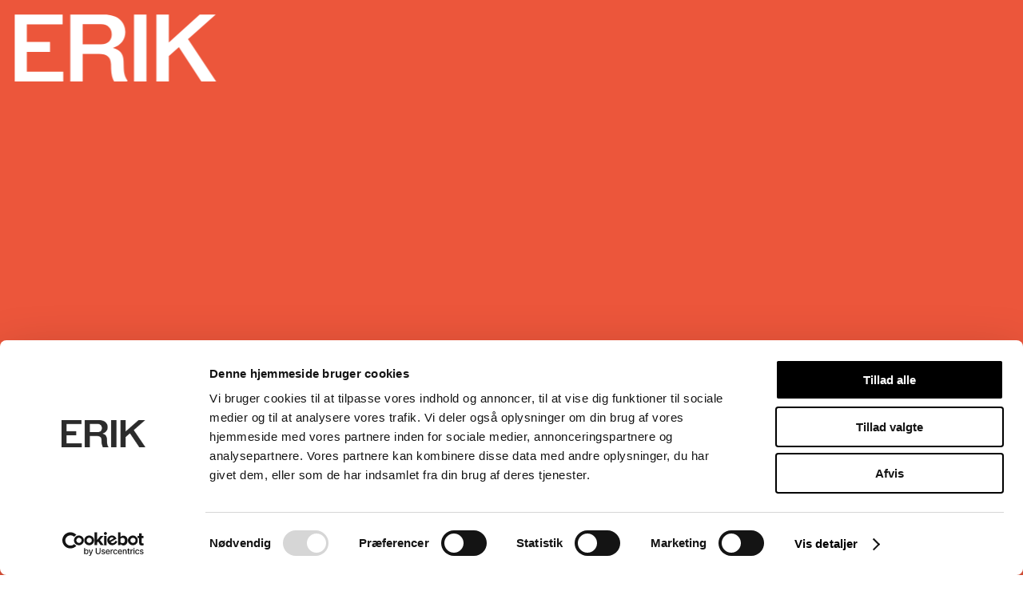

--- FILE ---
content_type: text/html; charset=UTF-8
request_url: https://erik.dk/project-tag/kontor/
body_size: 11855
content:
  
  <!DOCTYPE html>
<html lang="en-US">
<head>
  <meta charset="">
  <meta name="description" content="">
  <meta name="viewport" content="width=device-width, initial-scale=1.0">
  <meta http-equiv="X-UA-Compatible" content="ie=edge">
  <link rel="author" href="https://erik.dk/wp-content/themes/erik/humans.txt" />
  <link rel="pingback" href="" />
  
        <link rel="stylesheet" href="https://erik.dk/wp-content/themes/erik/dist/main-CrhAk3rs.css">
  
    <meta name="theme-color" content="#ffffff">
  <link rel="icon" type="image/svg+xml" href="https://erik.dk/wp-content/themes/erik/static/favicon/favicon.svg">
  <link rel="icon" type="image/png" href="https://erik.dk/wp-content/themes/erik/static/favicon/favicon.png">
  
  

  <meta name='robots' content='index, follow, max-image-preview:large, max-snippet:-1, max-video-preview:-1' />

	<!-- This site is optimized with the Yoast SEO plugin v23.4 - https://yoast.com/wordpress/plugins/seo/ -->
	<title>Kontor Archives - ERIK arkitekter</title>
	<link rel="canonical" href="https://erik.dk/project-tag/kontor/" />
	<link rel="next" href="https://erik.dk/project-tag/kontor/page/2/" />
	<meta property="og:locale" content="en_US" />
	<meta property="og:type" content="article" />
	<meta property="og:title" content="Kontor Archives - ERIK arkitekter" />
	<meta property="og:url" content="https://erik.dk/project-tag/kontor/" />
	<meta property="og:site_name" content="ERIK arkitekter" />
	<meta name="twitter:card" content="summary_large_image" />
	<script type="application/ld+json" class="yoast-schema-graph">{"@context":"https://schema.org","@graph":[{"@type":"CollectionPage","@id":"https://erik.dk/project-tag/kontor/","url":"https://erik.dk/project-tag/kontor/","name":"Kontor Archives - ERIK arkitekter","isPartOf":{"@id":"https://www.erik.dk/#website"},"primaryImageOfPage":{"@id":"https://erik.dk/project-tag/kontor/#primaryimage"},"image":{"@id":"https://erik.dk/project-tag/kontor/#primaryimage"},"thumbnailUrl":"https://erik.dk/wp-content/uploads/2025/05/Retten-i-Svendborg-2.jpg","breadcrumb":{"@id":"https://erik.dk/project-tag/kontor/#breadcrumb"},"inLanguage":"en-US"},{"@type":"ImageObject","inLanguage":"en-US","@id":"https://erik.dk/project-tag/kontor/#primaryimage","url":"https://erik.dk/wp-content/uploads/2025/05/Retten-i-Svendborg-2.jpg","contentUrl":"https://erik.dk/wp-content/uploads/2025/05/Retten-i-Svendborg-2.jpg","width":2048,"height":1365},{"@type":"BreadcrumbList","@id":"https://erik.dk/project-tag/kontor/#breadcrumb","itemListElement":[{"@type":"ListItem","position":1,"name":"Home","item":"https://www.erik.dk/"},{"@type":"ListItem","position":2,"name":"Erhverv","item":"https://erik.dk/project-tag/erhverv/"},{"@type":"ListItem","position":3,"name":"Kontor"}]},{"@type":"WebSite","@id":"https://www.erik.dk/#website","url":"https://www.erik.dk/","name":"ERIK arkitekter","description":"Vi er ERIK arkitekter","potentialAction":[{"@type":"SearchAction","target":{"@type":"EntryPoint","urlTemplate":"https://www.erik.dk/?s={search_term_string}"},"query-input":{"@type":"PropertyValueSpecification","valueRequired":true,"valueName":"search_term_string"}}],"inLanguage":"en-US"}]}</script>
	<!-- / Yoast SEO plugin. -->


<link rel="alternate" type="application/rss+xml" title="ERIK arkitekter &raquo; Kontor Project Tags Feed" href="https://erik.dk/project-tag/kontor/feed/" />
<style id='classic-theme-styles-inline-css' type='text/css'>
/*! This file is auto-generated */
.wp-block-button__link{color:#fff;background-color:#32373c;border-radius:9999px;box-shadow:none;text-decoration:none;padding:calc(.667em + 2px) calc(1.333em + 2px);font-size:1.125em}.wp-block-file__button{background:#32373c;color:#fff;text-decoration:none}
</style>
<style id='global-styles-inline-css' type='text/css'>
:root{--wp--preset--aspect-ratio--square: 1;--wp--preset--aspect-ratio--4-3: 4/3;--wp--preset--aspect-ratio--3-4: 3/4;--wp--preset--aspect-ratio--3-2: 3/2;--wp--preset--aspect-ratio--2-3: 2/3;--wp--preset--aspect-ratio--16-9: 16/9;--wp--preset--aspect-ratio--9-16: 9/16;--wp--preset--color--black: #000000;--wp--preset--color--cyan-bluish-gray: #abb8c3;--wp--preset--color--white: #ffffff;--wp--preset--color--pale-pink: #f78da7;--wp--preset--color--vivid-red: #cf2e2e;--wp--preset--color--luminous-vivid-orange: #ff6900;--wp--preset--color--luminous-vivid-amber: #fcb900;--wp--preset--color--light-green-cyan: #7bdcb5;--wp--preset--color--vivid-green-cyan: #00d084;--wp--preset--color--pale-cyan-blue: #8ed1fc;--wp--preset--color--vivid-cyan-blue: #0693e3;--wp--preset--color--vivid-purple: #9b51e0;--wp--preset--gradient--vivid-cyan-blue-to-vivid-purple: linear-gradient(135deg,rgba(6,147,227,1) 0%,rgb(155,81,224) 100%);--wp--preset--gradient--light-green-cyan-to-vivid-green-cyan: linear-gradient(135deg,rgb(122,220,180) 0%,rgb(0,208,130) 100%);--wp--preset--gradient--luminous-vivid-amber-to-luminous-vivid-orange: linear-gradient(135deg,rgba(252,185,0,1) 0%,rgba(255,105,0,1) 100%);--wp--preset--gradient--luminous-vivid-orange-to-vivid-red: linear-gradient(135deg,rgba(255,105,0,1) 0%,rgb(207,46,46) 100%);--wp--preset--gradient--very-light-gray-to-cyan-bluish-gray: linear-gradient(135deg,rgb(238,238,238) 0%,rgb(169,184,195) 100%);--wp--preset--gradient--cool-to-warm-spectrum: linear-gradient(135deg,rgb(74,234,220) 0%,rgb(151,120,209) 20%,rgb(207,42,186) 40%,rgb(238,44,130) 60%,rgb(251,105,98) 80%,rgb(254,248,76) 100%);--wp--preset--gradient--blush-light-purple: linear-gradient(135deg,rgb(255,206,236) 0%,rgb(152,150,240) 100%);--wp--preset--gradient--blush-bordeaux: linear-gradient(135deg,rgb(254,205,165) 0%,rgb(254,45,45) 50%,rgb(107,0,62) 100%);--wp--preset--gradient--luminous-dusk: linear-gradient(135deg,rgb(255,203,112) 0%,rgb(199,81,192) 50%,rgb(65,88,208) 100%);--wp--preset--gradient--pale-ocean: linear-gradient(135deg,rgb(255,245,203) 0%,rgb(182,227,212) 50%,rgb(51,167,181) 100%);--wp--preset--gradient--electric-grass: linear-gradient(135deg,rgb(202,248,128) 0%,rgb(113,206,126) 100%);--wp--preset--gradient--midnight: linear-gradient(135deg,rgb(2,3,129) 0%,rgb(40,116,252) 100%);--wp--preset--font-size--small: 13px;--wp--preset--font-size--medium: 20px;--wp--preset--font-size--large: 36px;--wp--preset--font-size--x-large: 42px;--wp--preset--spacing--20: 0.44rem;--wp--preset--spacing--30: 0.67rem;--wp--preset--spacing--40: 1rem;--wp--preset--spacing--50: 1.5rem;--wp--preset--spacing--60: 2.25rem;--wp--preset--spacing--70: 3.38rem;--wp--preset--spacing--80: 5.06rem;--wp--preset--shadow--natural: 6px 6px 9px rgba(0, 0, 0, 0.2);--wp--preset--shadow--deep: 12px 12px 50px rgba(0, 0, 0, 0.4);--wp--preset--shadow--sharp: 6px 6px 0px rgba(0, 0, 0, 0.2);--wp--preset--shadow--outlined: 6px 6px 0px -3px rgba(255, 255, 255, 1), 6px 6px rgba(0, 0, 0, 1);--wp--preset--shadow--crisp: 6px 6px 0px rgba(0, 0, 0, 1);}:where(.is-layout-flex){gap: 0.5em;}:where(.is-layout-grid){gap: 0.5em;}body .is-layout-flex{display: flex;}.is-layout-flex{flex-wrap: wrap;align-items: center;}.is-layout-flex > :is(*, div){margin: 0;}body .is-layout-grid{display: grid;}.is-layout-grid > :is(*, div){margin: 0;}:where(.wp-block-columns.is-layout-flex){gap: 2em;}:where(.wp-block-columns.is-layout-grid){gap: 2em;}:where(.wp-block-post-template.is-layout-flex){gap: 1.25em;}:where(.wp-block-post-template.is-layout-grid){gap: 1.25em;}.has-black-color{color: var(--wp--preset--color--black) !important;}.has-cyan-bluish-gray-color{color: var(--wp--preset--color--cyan-bluish-gray) !important;}.has-white-color{color: var(--wp--preset--color--white) !important;}.has-pale-pink-color{color: var(--wp--preset--color--pale-pink) !important;}.has-vivid-red-color{color: var(--wp--preset--color--vivid-red) !important;}.has-luminous-vivid-orange-color{color: var(--wp--preset--color--luminous-vivid-orange) !important;}.has-luminous-vivid-amber-color{color: var(--wp--preset--color--luminous-vivid-amber) !important;}.has-light-green-cyan-color{color: var(--wp--preset--color--light-green-cyan) !important;}.has-vivid-green-cyan-color{color: var(--wp--preset--color--vivid-green-cyan) !important;}.has-pale-cyan-blue-color{color: var(--wp--preset--color--pale-cyan-blue) !important;}.has-vivid-cyan-blue-color{color: var(--wp--preset--color--vivid-cyan-blue) !important;}.has-vivid-purple-color{color: var(--wp--preset--color--vivid-purple) !important;}.has-black-background-color{background-color: var(--wp--preset--color--black) !important;}.has-cyan-bluish-gray-background-color{background-color: var(--wp--preset--color--cyan-bluish-gray) !important;}.has-white-background-color{background-color: var(--wp--preset--color--white) !important;}.has-pale-pink-background-color{background-color: var(--wp--preset--color--pale-pink) !important;}.has-vivid-red-background-color{background-color: var(--wp--preset--color--vivid-red) !important;}.has-luminous-vivid-orange-background-color{background-color: var(--wp--preset--color--luminous-vivid-orange) !important;}.has-luminous-vivid-amber-background-color{background-color: var(--wp--preset--color--luminous-vivid-amber) !important;}.has-light-green-cyan-background-color{background-color: var(--wp--preset--color--light-green-cyan) !important;}.has-vivid-green-cyan-background-color{background-color: var(--wp--preset--color--vivid-green-cyan) !important;}.has-pale-cyan-blue-background-color{background-color: var(--wp--preset--color--pale-cyan-blue) !important;}.has-vivid-cyan-blue-background-color{background-color: var(--wp--preset--color--vivid-cyan-blue) !important;}.has-vivid-purple-background-color{background-color: var(--wp--preset--color--vivid-purple) !important;}.has-black-border-color{border-color: var(--wp--preset--color--black) !important;}.has-cyan-bluish-gray-border-color{border-color: var(--wp--preset--color--cyan-bluish-gray) !important;}.has-white-border-color{border-color: var(--wp--preset--color--white) !important;}.has-pale-pink-border-color{border-color: var(--wp--preset--color--pale-pink) !important;}.has-vivid-red-border-color{border-color: var(--wp--preset--color--vivid-red) !important;}.has-luminous-vivid-orange-border-color{border-color: var(--wp--preset--color--luminous-vivid-orange) !important;}.has-luminous-vivid-amber-border-color{border-color: var(--wp--preset--color--luminous-vivid-amber) !important;}.has-light-green-cyan-border-color{border-color: var(--wp--preset--color--light-green-cyan) !important;}.has-vivid-green-cyan-border-color{border-color: var(--wp--preset--color--vivid-green-cyan) !important;}.has-pale-cyan-blue-border-color{border-color: var(--wp--preset--color--pale-cyan-blue) !important;}.has-vivid-cyan-blue-border-color{border-color: var(--wp--preset--color--vivid-cyan-blue) !important;}.has-vivid-purple-border-color{border-color: var(--wp--preset--color--vivid-purple) !important;}.has-vivid-cyan-blue-to-vivid-purple-gradient-background{background: var(--wp--preset--gradient--vivid-cyan-blue-to-vivid-purple) !important;}.has-light-green-cyan-to-vivid-green-cyan-gradient-background{background: var(--wp--preset--gradient--light-green-cyan-to-vivid-green-cyan) !important;}.has-luminous-vivid-amber-to-luminous-vivid-orange-gradient-background{background: var(--wp--preset--gradient--luminous-vivid-amber-to-luminous-vivid-orange) !important;}.has-luminous-vivid-orange-to-vivid-red-gradient-background{background: var(--wp--preset--gradient--luminous-vivid-orange-to-vivid-red) !important;}.has-very-light-gray-to-cyan-bluish-gray-gradient-background{background: var(--wp--preset--gradient--very-light-gray-to-cyan-bluish-gray) !important;}.has-cool-to-warm-spectrum-gradient-background{background: var(--wp--preset--gradient--cool-to-warm-spectrum) !important;}.has-blush-light-purple-gradient-background{background: var(--wp--preset--gradient--blush-light-purple) !important;}.has-blush-bordeaux-gradient-background{background: var(--wp--preset--gradient--blush-bordeaux) !important;}.has-luminous-dusk-gradient-background{background: var(--wp--preset--gradient--luminous-dusk) !important;}.has-pale-ocean-gradient-background{background: var(--wp--preset--gradient--pale-ocean) !important;}.has-electric-grass-gradient-background{background: var(--wp--preset--gradient--electric-grass) !important;}.has-midnight-gradient-background{background: var(--wp--preset--gradient--midnight) !important;}.has-small-font-size{font-size: var(--wp--preset--font-size--small) !important;}.has-medium-font-size{font-size: var(--wp--preset--font-size--medium) !important;}.has-large-font-size{font-size: var(--wp--preset--font-size--large) !important;}.has-x-large-font-size{font-size: var(--wp--preset--font-size--x-large) !important;}
:where(.wp-block-post-template.is-layout-flex){gap: 1.25em;}:where(.wp-block-post-template.is-layout-grid){gap: 1.25em;}
:where(.wp-block-columns.is-layout-flex){gap: 2em;}:where(.wp-block-columns.is-layout-grid){gap: 2em;}
:root :where(.wp-block-pullquote){font-size: 1.5em;line-height: 1.6;}
</style>
<link rel="https://api.w.org/" href="https://erik.dk/wp-json/" /><link rel="EditURI" type="application/rsd+xml" title="RSD" href="https://erik.dk/xmlrpc.php?rsd" />
<meta name="generator" content="WordPress 6.6.1" />
  
    
  <!-- Google Tag Manager -->
  <script>(function(w,d,s,l,i){w[l]=w[l]||[];w[l].push({'gtm.start':
  new Date().getTime(),event:'gtm.js'});var f=d.getElementsByTagName(s)[0],
  j=d.createElement(s),dl=l!='dataLayer'?'&l='+l:'';j.async=true;j.src=
  'https://www.googletagmanager.com/gtm.js?id='+i+dl;f.parentNode.insertBefore(j,f);
  })(window,document,'script','dataLayer','GTM-WJNFL9WJ');</script>
  <!-- End Google Tag Manager -->

  </head>
  

      
  <body class="archive tax-project_tag term-kontor term-40 s-none">

    <!-- Google Tag Manager (noscript) -->
    <noscript><iframe src="https://www.googletagmanager.com/ns.html?id=GTM-WJNFL9WJ"
    height="0" width="0" style="display:none;visibility:hidden"></iframe></noscript>
    <!-- End Google Tag Manager (noscript) -->

    
                  
    <style>
      :root {
        --bg-color: #ffffff;
      }
    </style>

    <header class="c-header">
  <div class="c-header__inner l-columns-container l-columns-container--outmost">

    <div class="c-header__logo">
      <a href="/" class="c-header__logo-link">
        <svg xmlns="http://www.w3.org/2000/svg" viewBox="0 0 253 84"><path fill="currentColor" d="M0 84h60.9V71.7H15.2V47.11H44.3V34.7H15.2V12.78h44.89V.48H0V84zM136.57 58.6c-.23-9.4-4.75-14.27-13.33-16.36 9.74-3.25 15.54-10.1 15.54-19.95 0-12.53-9.28-21.81-26.56-21.81H69.75V84H85.3V49.55h20.53c10.1 0 14.74 4.06 14.97 13.1l.12 5.92c.23 6.85 1.62 12.07 3.7 15.43h16.6v-1.4c-2.32-3.24-4.3-7.88-4.41-14.96l-.24-9.04zm-51.27-21V12.43h22.86c9.5 0 13.57 6.26 13.57 12.64 0 6.5-3.83 12.53-13.58 12.53H85.3zM165.26 84V.48H149.7V84h15.55zM252.72 84l-35.26-52.78L252.14.48h-20.07l-38.74 34.8V.48h-15.55V84h15.55V52.45l12.64-11.25L234.16 84h18.56z"/></svg>      </a>
    </div>

    <div class="c-header__right">
      <a href="#0" class="c-header__search-link no-ajax">
        <svg xmlns="http://www.w3.org/2000/svg" fill="none" viewBox="0 0 43 42">
          <circle cx="18.8" cy="17.95" r="15.95" stroke="currentColor" stroke-width="4"/>
          <path stroke="currentColor" stroke-width="4" d="M29.41 28.44l12.15 12.15"/>
        </svg>
      </a>

      <a href="#0" class="c-hamburger__link c-hamburger no-ajax">
        <div class="c-hamburger__line c-hamburger__line--one"></div>
        <div class="c-hamburger__line c-hamburger__line--two"></div>
      </a>
    </div>

    <div class="c-main-nav__container">
      <div class="l-columns-container--outmost">
        
<nav class="c-main-nav">
	
<ul class="c-main-nav__list">

		
		<li class="c-main-nav__list-item">
			<a href="https://erik.dk/dem-vi-er/" class="c-main-nav__link c-main-nav__link--main-menu menu-item menu-item-type-post_type menu-item-object-page menu-item-76">
				<span class="c-main-nav__link__inner">Dem vi er</span>
			</a>

			
		</li>

		
		<li class="c-main-nav__list-item">
			<a href="https://erik.dk/det-vi-laver/" class="c-main-nav__link c-main-nav__link--main-menu menu-item menu-item-type-post_type menu-item-object-page menu-item-75">
				<span class="c-main-nav__link__inner">Det vi laver</span>
			</a>

			
		</li>

		
		<li class="c-main-nav__list-item">
			<a href="https://erik.dk/det-vi-deler/" class="c-main-nav__link c-main-nav__link--main-menu menu-item menu-item-type-post_type menu-item-object-page menu-item-74">
				<span class="c-main-nav__link__inner">Det vi deler</span>
			</a>

			
		</li>

		
		<li class="c-main-nav__list-item">
			<a href="https://erik.dk/dem-vi-soger/" class="c-main-nav__link c-main-nav__link--main-menu menu-item menu-item-type-post_type menu-item-object-page menu-item-73">
				<span class="c-main-nav__link__inner">Dem vi søger</span>
			</a>

			
		</li>

		
		<li class="c-main-nav__list-item">
			<a href="https://erik.dk/kontakt-os/" class="c-main-nav__link c-main-nav__link--main-menu menu-item menu-item-type-post_type menu-item-object-page menu-item-72">
				<span class="c-main-nav__link__inner">Kontakt os</span>
			</a>

			
		</li>

	
</ul></nav>      </div>
    </div>

  </div>
</header>    
    <main class="c-main l-main">
      <div class="c-main__inner">
        
                                
    <div class="c-page c-overview c-projects-overview">
        
        <header class="c-page__header l-columns-container--outmost">
        
            <div class="c-page__headline-container">
                <h1 class="c-page__headline">Det vi laver</h1>
            </div>

                            

<div class="c-page__terms-menu c-terms-menu" data-mainoverviewpagelink="https://erik.dk/det-vi-laver/">
                
    <a href="#0" class="c-terms-menu__toggle no-ajax">
        <svg xmlns="http://www.w3.org/2000/svg" fill="none" viewBox="0 0 19 11" preserveAspectRatio="xMidYMid">
            <path stroke="currentColor" d="M17.92 1.11L9.6 9.14 1.25 1.11"/>
        </svg>
    </a>
                                        
    <div class="c-terms-menu__menu c-accordion">
        
        
                                                
            <div class="c-terms-menu__item c-accordion__item">
                
                                                
                                                                                                
                                <a href="https://erik.dk/project-tag/bolig/" class="c-terms-menu__item__label ">Bolig</a>

                                    <div class="c-terms-menu__item__toggle c-accordion__toggle c-plus-toggle">
                        <div class="c-plus-toggle__line"></div>
                        <div class="c-plus-toggle__line"></div>
                    </div>

                    <div class="c-terms-menu__submenu c-accordion__content-container">
                        <div class="c-terms-menu__submenu__inner c-accordion__content">
                                                            
                                                                                                                                                                <a href="https://erik.dk/project-tag/almeneboliger/" class="c-terms-menu__item__label ">Almene boliger</a>

                                                            
                                                                                                                                                                <a href="https://erik.dk/project-tag/bygningssyn/" class="c-terms-menu__item__label ">Bygningssyn</a>

                                                            
                                                                                                                                                                <a href="https://erik.dk/project-tag/ejerboliger/" class="c-terms-menu__item__label ">Ejerboliger</a>

                                                            
                                                                                                                                                                <a href="https://erik.dk/project-tag/lejeboliger/" class="c-terms-menu__item__label ">Leje- &amp; Andelsboliger</a>

                                                    </div>
                    </div>
                            </div>

        
                                                
            <div class="c-terms-menu__item c-accordion__item">
                
                                                
                                                                                                                                                    
                                <a href="https://erik.dk/project-tag/erhverv/" class="c-terms-menu__item__label s-active">Erhverv</a>

                                    <div class="c-terms-menu__item__toggle c-accordion__toggle c-plus-toggle">
                        <div class="c-plus-toggle__line"></div>
                        <div class="c-plus-toggle__line"></div>
                    </div>

                    <div class="c-terms-menu__submenu c-accordion__content-container">
                        <div class="c-terms-menu__submenu__inner c-accordion__content">
                                                            
                                                                                                                                                                <a href="https://erik.dk/project-tag/hotelogrestaurant/" class="c-terms-menu__item__label ">Hotel &amp; Restaurant</a>

                                                            
                                                                                                                                                                <a href="https://erik.dk/project-tag/kontor/" class="c-terms-menu__item__label s-active">Kontor</a>

                                                            
                                                                                                                                                                <a href="https://erik.dk/project-tag/lovogorden/" class="c-terms-menu__item__label ">Lov &amp; Orden</a>

                                                    </div>
                    </div>
                            </div>

        
                                                
            <div class="c-terms-menu__item c-accordion__item">
                
                                                
                                                                                                
                                <a href="https://erik.dk/project-tag/kultur/" class="c-terms-menu__item__label ">Kultur</a>

                                    <div class="c-terms-menu__item__toggle c-accordion__toggle c-plus-toggle">
                        <div class="c-plus-toggle__line"></div>
                        <div class="c-plus-toggle__line"></div>
                    </div>

                    <div class="c-terms-menu__submenu c-accordion__content-container">
                        <div class="c-terms-menu__submenu__inner c-accordion__content">
                                                            
                                                                                                                                                                <a href="https://erik.dk/project-tag/fritid/" class="c-terms-menu__item__label ">Fritid</a>

                                                            
                                                                                                                                                                <a href="https://erik.dk/project-tag/kirker/" class="c-terms-menu__item__label ">Kirker</a>

                                                            
                                                                                                                                                                <a href="https://erik.dk/project-tag/kultur-kultur/" class="c-terms-menu__item__label ">Kultur</a>

                                                            
                                                                                                                                                                <a href="https://erik.dk/project-tag/museum/" class="c-terms-menu__item__label ">Museum</a>

                                                            
                                                                                                                                                                <a href="https://erik.dk/project-tag/radhus/" class="c-terms-menu__item__label ">Rådhus</a>

                                                    </div>
                    </div>
                            </div>

        
                                                
            <div class="c-terms-menu__item c-accordion__item">
                
                                                
                                                                                                
                                <a href="https://erik.dk/project-tag/laering/" class="c-terms-menu__item__label ">Læring</a>

                                    <div class="c-terms-menu__item__toggle c-accordion__toggle c-plus-toggle">
                        <div class="c-plus-toggle__line"></div>
                        <div class="c-plus-toggle__line"></div>
                    </div>

                    <div class="c-terms-menu__submenu c-accordion__content-container">
                        <div class="c-terms-menu__submenu__inner c-accordion__content">
                                                            
                                                                                                                                                                <a href="https://erik.dk/project-tag/borneinstitutioner/" class="c-terms-menu__item__label ">Dagsinstitutioner</a>

                                                            
                                                                                                                                                                <a href="https://erik.dk/project-tag/folkeskoler/" class="c-terms-menu__item__label ">Folkeskoler</a>

                                                            
                                                                                                                                                                <a href="https://erik.dk/project-tag/videregaaendeuddannelser/" class="c-terms-menu__item__label ">Videregående uddannelser</a>

                                                    </div>
                    </div>
                            </div>

        
                                                
            <div class="c-terms-menu__item c-accordion__item">
                
                                                
                                                                                                
                                <a href="https://erik.dk/project-tag/lifescience/" class="c-terms-menu__item__label ">Life Science</a>

                                    <div class="c-terms-menu__item__toggle c-accordion__toggle c-plus-toggle">
                        <div class="c-plus-toggle__line"></div>
                        <div class="c-plus-toggle__line"></div>
                    </div>

                    <div class="c-terms-menu__submenu c-accordion__content-container">
                        <div class="c-terms-menu__submenu__inner c-accordion__content">
                                                            
                                                                                                                                                                <a href="https://erik.dk/project-tag/laboratorier/" class="c-terms-menu__item__label ">Laboratorier</a>

                                                            
                                                                                                                                                                <a href="https://erik.dk/project-tag/pharma/" class="c-terms-menu__item__label ">Pharma</a>

                                                    </div>
                    </div>
                            </div>

        
                                                
            <div class="c-terms-menu__item c-accordion__item">
                
                                                
                                                                                                
                                <a href="https://erik.dk/project-tag/sundhed/" class="c-terms-menu__item__label ">Sundhed</a>

                                    <div class="c-terms-menu__item__toggle c-accordion__toggle c-plus-toggle">
                        <div class="c-plus-toggle__line"></div>
                        <div class="c-plus-toggle__line"></div>
                    </div>

                    <div class="c-terms-menu__submenu c-accordion__content-container">
                        <div class="c-terms-menu__submenu__inner c-accordion__content">
                                                            
                                                                                                                                                                <a href="https://erik.dk/project-tag/plejeboliger/" class="c-terms-menu__item__label ">Plejeboliger</a>

                                                            
                                                                                                                                                                <a href="https://erik.dk/project-tag/psykiatri/" class="c-terms-menu__item__label ">Psykiatri</a>

                                                            
                                                                                                                                                                <a href="https://erik.dk/project-tag/sundhedshuse/" class="c-terms-menu__item__label ">Sundhedshuse</a>

                                                            
                                                                                                                                                                <a href="https://erik.dk/project-tag/sygehuse/" class="c-terms-menu__item__label ">Sygehuse</a>

                                                    </div>
                    </div>
                            </div>

        
                                                
            <div class="c-terms-menu__item c-accordion__item">
                
                                                
                                                                                                
                                <a href="https://erik.dk/project-tag/viden/" class="c-terms-menu__item__label ">Viden</a>

                                    <div class="c-terms-menu__item__toggle c-accordion__toggle c-plus-toggle">
                        <div class="c-plus-toggle__line"></div>
                        <div class="c-plus-toggle__line"></div>
                    </div>

                    <div class="c-terms-menu__submenu c-accordion__content-container">
                        <div class="c-terms-menu__submenu__inner c-accordion__content">
                                                            
                                                                                                                                                                <a href="https://erik.dk/project-tag/baeredygtighed/" class="c-terms-menu__item__label ">Bæredygtighed</a>

                                                            
                                                                                                                                                                <a href="https://erik.dk/project-tag/bygherreradgivning/" class="c-terms-menu__item__label ">Bygherrerådgivning</a>

                                                            
                                                                                                                                                                <a href="https://erik.dk/project-tag/dgnb/" class="c-terms-menu__item__label ">DGNB</a>

                                                            
                                                                                                                                                                <a href="https://erik.dk/project-tag/indretning-adfaerd/" class="c-terms-menu__item__label ">Indretning &amp; Adfærd</a>

                                                            
                                                                                                                                                                <a href="https://erik.dk/project-tag/kulturarv/" class="c-terms-menu__item__label ">Kulturarv</a>

                                                            
                                                                                                                                                                <a href="https://erik.dk/project-tag/landskab/" class="c-terms-menu__item__label ">Landskab</a>

                                                            
                                                                                                                                                                <a href="https://erik.dk/project-tag/restaurering/" class="c-terms-menu__item__label ">Restaurering</a>

                                                            
                                                                                                                                                                <a href="https://erik.dk/project-tag/transformation/" class="c-terms-menu__item__label ">Transformation</a>

                                                    </div>
                    </div>
                            </div>

            </div>

    <div class="c-terms-menu__selected-terms">
        
            
                                                <div class="c-terms-menu__selected-term">
                        <p class="c-terms-menu__selected-term__label">Erhverv</p>
                    </div>

                                                
            <div class="c-terms-menu__selected-term">
                <p class="c-terms-menu__selected-term__label">Kontor</p>
                <a href="https://erik.dk/project-tag/erhverv/" class="c-terms-menu__selected-term__close"></a>
            </div>
            </div>

</div>            
        </header>

        <div class="c-page__header__border"></div>
        
        <div class="c-overview__content">

                            <div class="c-page__subheadline-container l-columns-container--outmost">
                    <h2 class="f-headline-large">Kontor</h2>
                                            <p class="c-overview__num-projects">12</p>
                                    </div>
            
                              
<div class="c-text-columns c-section l-columns-container l-columns-container--outmost">

  
  
</div>            
            <div class="c-overview__list l-columns-container--outmost">
                <div class="c-overview__list__inner l-columns-container">
                    
                                            
                                                
                        
                                                                                                                
                            

<a href="https://erik.dk/projects/retten-i-svendborg/" class="c-project-teaser c-project-teaser--small">
  
      <div class="c-project-teaser__thumbnail-container">
                  
<div class="c-media">

                
    
                                                                                                                                                                                                    
                    
      <picture>
        <source srcset="https://erik.dk/wp-content/uploads/2025/05/Retten-i-Svendborg-2-400x0-c-default.webp 400w,https://erik.dk/wp-content/uploads/2025/05/Retten-i-Svendborg-2-800x0-c-default.webp 800w,https://erik.dk/wp-content/uploads/2025/05/Retten-i-Svendborg-2-1280x0-c-default.webp 1280w,https://erik.dk/wp-content/uploads/2025/05/Retten-i-Svendborg-2-1440x0-c-default.webp 1440w,https://erik.dk/wp-content/uploads/2025/05/Retten-i-Svendborg-2-1560x0-c-default.webp 1560w,https://erik.dk/wp-content/uploads/2025/05/Retten-i-Svendborg-2-1920x0-c-default.webp 1920w,https://erik.dk/wp-content/uploads/2025/05/Retten-i-Svendborg-2-2560x0-c-default.webp 2560w" type="image/webp">
        <source srcset="https://erik.dk/wp-content/uploads/2025/05/Retten-i-Svendborg-2-400x0-c-default.jpg 400w,https://erik.dk/wp-content/uploads/2025/05/Retten-i-Svendborg-2-800x0-c-default.jpg 800w,https://erik.dk/wp-content/uploads/2025/05/Retten-i-Svendborg-2-1280x0-c-default.jpg 1280w,https://erik.dk/wp-content/uploads/2025/05/Retten-i-Svendborg-2-1440x0-c-default.jpg 1440w,https://erik.dk/wp-content/uploads/2025/05/Retten-i-Svendborg-2-1560x0-c-default.jpg 1560w,https://erik.dk/wp-content/uploads/2025/05/Retten-i-Svendborg-2-1920x0-c-default.jpg 1920w,https://erik.dk/wp-content/uploads/2025/05/Retten-i-Svendborg-2-2560x0-c-default.jpg 2560w" type="image/jpeg">
        <img
          sizes="(max-width: 763px) 100vw, (max-width: 1023px) 50vw, 25vw"
          src="https://erik.dk/wp-content/uploads/2025/05/Retten-i-Svendborg-2.jpg"
          alt="Retten i Svendborg -2"
          loading="lazy"
          class="c-media__image c-media__image--landscape">
      </picture>
      
        
  
</div>    </div>
  
  <div class="c-project-teaser__content">
    <h3 class="c-project-teaser__title">Retten i Svendborg</h3>
          <p class="c-project-teaser__summary">Byret samler alle funktioner i én retsbygning. </p>
      </div>


      <div class="c-project-teaser__tags-container c-tag__list c-tag__list--grid">
                                
  <p class="c-tag c-tag--small  ">Erhverv</p>
  
                                                              </div>
  
</a>                            
                                                        
                        
                                                                                                                
                            

<a href="https://erik.dk/projects/aarhus-vand/" class="c-project-teaser c-project-teaser--small">
  
      <div class="c-project-teaser__thumbnail-container">
                  
<div class="c-media">

                
    
                                                                                                                                                                                                    
                    
      <picture>
        <source srcset="https://erik.dk/wp-content/uploads/2025/09/ERIK_AarhusVand_MartinThomasFord-1-scaled-400x0-c-default.webp 400w,https://erik.dk/wp-content/uploads/2025/09/ERIK_AarhusVand_MartinThomasFord-1-scaled-800x0-c-default.webp 800w,https://erik.dk/wp-content/uploads/2025/09/ERIK_AarhusVand_MartinThomasFord-1-scaled-1280x0-c-default.webp 1280w,https://erik.dk/wp-content/uploads/2025/09/ERIK_AarhusVand_MartinThomasFord-1-scaled-1440x0-c-default.webp 1440w,https://erik.dk/wp-content/uploads/2025/09/ERIK_AarhusVand_MartinThomasFord-1-scaled-1560x0-c-default.webp 1560w,https://erik.dk/wp-content/uploads/2025/09/ERIK_AarhusVand_MartinThomasFord-1-scaled-1920x0-c-default.webp 1920w,https://erik.dk/wp-content/uploads/2025/09/ERIK_AarhusVand_MartinThomasFord-1-scaled-2560x0-c-default.webp 2560w" type="image/webp">
        <source srcset="https://erik.dk/wp-content/uploads/2025/09/ERIK_AarhusVand_MartinThomasFord-1-scaled-400x0-c-default.jpg 400w,https://erik.dk/wp-content/uploads/2025/09/ERIK_AarhusVand_MartinThomasFord-1-scaled-800x0-c-default.jpg 800w,https://erik.dk/wp-content/uploads/2025/09/ERIK_AarhusVand_MartinThomasFord-1-scaled-1280x0-c-default.jpg 1280w,https://erik.dk/wp-content/uploads/2025/09/ERIK_AarhusVand_MartinThomasFord-1-scaled-1440x0-c-default.jpg 1440w,https://erik.dk/wp-content/uploads/2025/09/ERIK_AarhusVand_MartinThomasFord-1-scaled-1560x0-c-default.jpg 1560w,https://erik.dk/wp-content/uploads/2025/09/ERIK_AarhusVand_MartinThomasFord-1-scaled-1920x0-c-default.jpg 1920w,https://erik.dk/wp-content/uploads/2025/09/ERIK_AarhusVand_MartinThomasFord-1-scaled-2560x0-c-default.jpg 2560w" type="image/jpeg">
        <img
          sizes="(max-width: 763px) 100vw, (max-width: 1023px) 50vw, 25vw"
          src="https://erik.dk/wp-content/uploads/2025/09/ERIK_AarhusVand_MartinThomasFord-1-scaled.jpg"
          alt="ERIK_AarhusVand_MartinThomasFord"
          loading="lazy"
          class="c-media__image c-media__image--landscape">
      </picture>
      
        
  
</div>    </div>
  
  <div class="c-project-teaser__content">
    <h3 class="c-project-teaser__title">Aarhus Vand</h3>
          <p class="c-project-teaser__summary">Samling af alle medarbejdere i ét domicil med aktivitetsbaserede arbejdspladser.</p>
      </div>


      <div class="c-project-teaser__tags-container c-tag__list c-tag__list--grid">
                                                      
  <p class="c-tag c-tag--small  ">Erhverv</p>
  
                                                              </div>
  
</a>                            
                                                        
                        
                                                                                                                
                            

<a href="https://erik.dk/projects/agro-food-park/" class="c-project-teaser c-project-teaser--small">
  
      <div class="c-project-teaser__thumbnail-container">
                  
<div class="c-media">

                
    
                                                                                                                                                                                                    
                    
      <picture>
        <source srcset="https://erik.dk/wp-content/uploads/2025/09/Adobe-Express-file-12-scaled-400x0-c-default.webp 400w,https://erik.dk/wp-content/uploads/2025/09/Adobe-Express-file-12-scaled-800x0-c-default.webp 800w,https://erik.dk/wp-content/uploads/2025/09/Adobe-Express-file-12-scaled-1280x0-c-default.webp 1280w,https://erik.dk/wp-content/uploads/2025/09/Adobe-Express-file-12-scaled-1440x0-c-default.webp 1440w,https://erik.dk/wp-content/uploads/2025/09/Adobe-Express-file-12-scaled-1560x0-c-default.webp 1560w,https://erik.dk/wp-content/uploads/2025/09/Adobe-Express-file-12-scaled-1920x0-c-default.webp 1920w,https://erik.dk/wp-content/uploads/2025/09/Adobe-Express-file-12-scaled-2560x0-c-default.webp 2560w" type="image/webp">
        <source srcset="https://erik.dk/wp-content/uploads/2025/09/Adobe-Express-file-12-scaled-400x0-c-default.jpg 400w,https://erik.dk/wp-content/uploads/2025/09/Adobe-Express-file-12-scaled-800x0-c-default.jpg 800w,https://erik.dk/wp-content/uploads/2025/09/Adobe-Express-file-12-scaled-1280x0-c-default.jpg 1280w,https://erik.dk/wp-content/uploads/2025/09/Adobe-Express-file-12-scaled-1440x0-c-default.jpg 1440w,https://erik.dk/wp-content/uploads/2025/09/Adobe-Express-file-12-scaled-1560x0-c-default.jpg 1560w,https://erik.dk/wp-content/uploads/2025/09/Adobe-Express-file-12-scaled-1920x0-c-default.jpg 1920w,https://erik.dk/wp-content/uploads/2025/09/Adobe-Express-file-12-scaled-2560x0-c-default.jpg 2560w" type="image/jpeg">
        <img
          sizes="(max-width: 763px) 100vw, (max-width: 1023px) 50vw, 25vw"
          src="https://erik.dk/wp-content/uploads/2025/09/Adobe-Express-file-12-scaled.jpg"
          alt="Adobe Express &#8211; file (12)"
          loading="lazy"
          class="c-media__image c-media__image--landscape">
      </picture>
      
        
  
</div>    </div>
  
  <div class="c-project-teaser__content">
    <h3 class="c-project-teaser__title">Agro Food Park</h3>
          <p class="c-project-teaser__summary">Company House med arbejds- og studiemiljø fungerer som grobund for nye virksomheder.</p>
      </div>


      <div class="c-project-teaser__tags-container c-tag__list c-tag__list--grid">
                                
  <p class="c-tag c-tag--small  ">Erhverv</p>
  
                                                              </div>
  
</a>                            
                                                        
                        
                                                                                                                
                            

<a href="https://erik.dk/projects/aarhus-kommune-bautavej/" class="c-project-teaser c-project-teaser--small">
  
      <div class="c-project-teaser__thumbnail-container">
                  
<div class="c-media">

                
    
                                                                                                                                                                                                    
                    
      <picture>
        <source srcset="https://erik.dk/wp-content/uploads/2025/04/Aarhus-Kommune-04-400x0-c-default.webp 400w,https://erik.dk/wp-content/uploads/2025/04/Aarhus-Kommune-04-800x0-c-default.webp 800w,https://erik.dk/wp-content/uploads/2025/04/Aarhus-Kommune-04-1280x0-c-default.webp 1280w,https://erik.dk/wp-content/uploads/2025/04/Aarhus-Kommune-04-1440x0-c-default.webp 1440w,https://erik.dk/wp-content/uploads/2025/04/Aarhus-Kommune-04-1560x0-c-default.webp 1560w,https://erik.dk/wp-content/uploads/2025/04/Aarhus-Kommune-04-1920x0-c-default.webp 1920w,https://erik.dk/wp-content/uploads/2025/04/Aarhus-Kommune-04-2560x0-c-default.webp 2560w" type="image/webp">
        <source srcset="https://erik.dk/wp-content/uploads/2025/04/Aarhus-Kommune-04-400x0-c-default.jpg 400w,https://erik.dk/wp-content/uploads/2025/04/Aarhus-Kommune-04-800x0-c-default.jpg 800w,https://erik.dk/wp-content/uploads/2025/04/Aarhus-Kommune-04-1280x0-c-default.jpg 1280w,https://erik.dk/wp-content/uploads/2025/04/Aarhus-Kommune-04-1440x0-c-default.jpg 1440w,https://erik.dk/wp-content/uploads/2025/04/Aarhus-Kommune-04-1560x0-c-default.jpg 1560w,https://erik.dk/wp-content/uploads/2025/04/Aarhus-Kommune-04-1920x0-c-default.jpg 1920w,https://erik.dk/wp-content/uploads/2025/04/Aarhus-Kommune-04-2560x0-c-default.jpg 2560w" type="image/jpeg">
        <img
          sizes="(max-width: 763px) 100vw, (max-width: 1023px) 50vw, 25vw"
          src="https://erik.dk/wp-content/uploads/2025/04/Aarhus-Kommune-04.jpg"
          alt="Aarhus Kommune-04"
          loading="lazy"
          class="c-media__image c-media__image--landscape">
      </picture>
      
        
  
</div>    </div>
  
  <div class="c-project-teaser__content">
    <h3 class="c-project-teaser__title">Aarhus Kommune Bautavej</h3>
          <p class="c-project-teaser__summary">Inspirerende aktivitetsbaseret indretning skaber optimale rammer for den moderne arbejdsplads. </p>
      </div>


      <div class="c-project-teaser__tags-container c-tag__list c-tag__list--grid">
                                
  <p class="c-tag c-tag--small  ">Erhverv</p>
  
                                                              </div>
  
</a>                            
                                                        
                        
                                                                                                                
                            

<a href="https://erik.dk/projects/silkeborg-medborgerhus/" class="c-project-teaser c-project-teaser--medium">
  
      <div class="c-project-teaser__thumbnail-container">
                  
<div class="c-media">

                
    
                                                                                                                                                                                                    
                    
      <picture>
        <source srcset="https://erik.dk/wp-content/uploads/2025/04/Silkeborg-Medborgerhus-8-400x0-c-default.webp 400w,https://erik.dk/wp-content/uploads/2025/04/Silkeborg-Medborgerhus-8-800x0-c-default.webp 800w,https://erik.dk/wp-content/uploads/2025/04/Silkeborg-Medborgerhus-8-1280x0-c-default.webp 1280w,https://erik.dk/wp-content/uploads/2025/04/Silkeborg-Medborgerhus-8-1440x0-c-default.webp 1440w,https://erik.dk/wp-content/uploads/2025/04/Silkeborg-Medborgerhus-8-1560x0-c-default.webp 1560w,https://erik.dk/wp-content/uploads/2025/04/Silkeborg-Medborgerhus-8-1920x0-c-default.webp 1920w,https://erik.dk/wp-content/uploads/2025/04/Silkeborg-Medborgerhus-8-2560x0-c-default.webp 2560w" type="image/webp">
        <source srcset="https://erik.dk/wp-content/uploads/2025/04/Silkeborg-Medborgerhus-8-400x0-c-default.jpg 400w,https://erik.dk/wp-content/uploads/2025/04/Silkeborg-Medborgerhus-8-800x0-c-default.jpg 800w,https://erik.dk/wp-content/uploads/2025/04/Silkeborg-Medborgerhus-8-1280x0-c-default.jpg 1280w,https://erik.dk/wp-content/uploads/2025/04/Silkeborg-Medborgerhus-8-1440x0-c-default.jpg 1440w,https://erik.dk/wp-content/uploads/2025/04/Silkeborg-Medborgerhus-8-1560x0-c-default.jpg 1560w,https://erik.dk/wp-content/uploads/2025/04/Silkeborg-Medborgerhus-8-1920x0-c-default.jpg 1920w,https://erik.dk/wp-content/uploads/2025/04/Silkeborg-Medborgerhus-8-2560x0-c-default.jpg 2560w" type="image/jpeg">
        <img
          sizes="100vw"
          src="https://erik.dk/wp-content/uploads/2025/04/Silkeborg-Medborgerhus-8.jpg"
          alt="Silkeborg Medborgerhus-8"
          loading="lazy"
          class="c-media__image c-media__image--portrait">
      </picture>
      
        
  
</div>    </div>
  
  <div class="c-project-teaser__content">
    <h3 class="c-project-teaser__title">Silkeborg Medborgerhus</h3>
          <p class="c-project-teaser__summary">Et levende og centralt samlingspunkt for byens borgere.</p>
      </div>


      <div class="c-project-teaser__tags-container c-tag__list c-tag__list--grid">
                                                                            
  <p class="c-tag c-tag--small  ">Kultur</p>
  
                  </div>
  
</a>                            
                                                        
                        
                                                                                                                
                            

<a href="https://erik.dk/projects/elvaerket/" class="c-project-teaser c-project-teaser--small">
  
      <div class="c-project-teaser__thumbnail-container">
                  
<div class="c-media">

                
    
                                                                                                                                                                                                    
                    
      <picture>
        <source srcset="https://erik.dk/wp-content/uploads/2025/04/Elvaerket-12-400x0-c-default.webp 400w,https://erik.dk/wp-content/uploads/2025/04/Elvaerket-12-800x0-c-default.webp 800w,https://erik.dk/wp-content/uploads/2025/04/Elvaerket-12-1280x0-c-default.webp 1280w,https://erik.dk/wp-content/uploads/2025/04/Elvaerket-12-1440x0-c-default.webp 1440w,https://erik.dk/wp-content/uploads/2025/04/Elvaerket-12-1560x0-c-default.webp 1560w,https://erik.dk/wp-content/uploads/2025/04/Elvaerket-12-1920x0-c-default.webp 1920w,https://erik.dk/wp-content/uploads/2025/04/Elvaerket-12-2560x0-c-default.webp 2560w" type="image/webp">
        <source srcset="https://erik.dk/wp-content/uploads/2025/04/Elvaerket-12-400x0-c-default.jpg 400w,https://erik.dk/wp-content/uploads/2025/04/Elvaerket-12-800x0-c-default.jpg 800w,https://erik.dk/wp-content/uploads/2025/04/Elvaerket-12-1280x0-c-default.jpg 1280w,https://erik.dk/wp-content/uploads/2025/04/Elvaerket-12-1440x0-c-default.jpg 1440w,https://erik.dk/wp-content/uploads/2025/04/Elvaerket-12-1560x0-c-default.jpg 1560w,https://erik.dk/wp-content/uploads/2025/04/Elvaerket-12-1920x0-c-default.jpg 1920w,https://erik.dk/wp-content/uploads/2025/04/Elvaerket-12-2560x0-c-default.jpg 2560w" type="image/jpeg">
        <img
          sizes="(max-width: 763px) 100vw, (max-width: 1023px) 50vw, 25vw"
          src="https://erik.dk/wp-content/uploads/2025/04/Elvaerket-12.jpg"
          alt="Elværket-12"
          loading="lazy"
          class="c-media__image c-media__image--landscape">
      </picture>
      
        
  
</div>    </div>
  
  <div class="c-project-teaser__content">
    <h3 class="c-project-teaser__title">Elværket</h3>
          <p class="c-project-teaser__summary">Gammelt elværk forvandlet til moderne tegnestue. </p>
      </div>


      <div class="c-project-teaser__tags-container c-tag__list c-tag__list--grid">
                                
  <p class="c-tag c-tag--small  ">Erhverv</p>
  
                                        </div>
  
</a>                            
                                                        
                        
                                                                                                                
                            

<a href="https://erik.dk/projects/eternitten/" class="c-project-teaser c-project-teaser--small">
  
      <div class="c-project-teaser__thumbnail-container">
                  
<div class="c-media">

                
    
                                                                                                                                                                                                    
                    
      <picture>
        <source srcset="https://erik.dk/wp-content/uploads/2025/04/Eternitten-5-400x0-c-default.webp 400w,https://erik.dk/wp-content/uploads/2025/04/Eternitten-5-800x0-c-default.webp 800w,https://erik.dk/wp-content/uploads/2025/04/Eternitten-5-1280x0-c-default.webp 1280w,https://erik.dk/wp-content/uploads/2025/04/Eternitten-5-1440x0-c-default.webp 1440w,https://erik.dk/wp-content/uploads/2025/04/Eternitten-5-1560x0-c-default.webp 1560w,https://erik.dk/wp-content/uploads/2025/04/Eternitten-5-1920x0-c-default.webp 1920w,https://erik.dk/wp-content/uploads/2025/04/Eternitten-5-2560x0-c-default.webp 2560w" type="image/webp">
        <source srcset="https://erik.dk/wp-content/uploads/2025/04/Eternitten-5-400x0-c-default.jpg 400w,https://erik.dk/wp-content/uploads/2025/04/Eternitten-5-800x0-c-default.jpg 800w,https://erik.dk/wp-content/uploads/2025/04/Eternitten-5-1280x0-c-default.jpg 1280w,https://erik.dk/wp-content/uploads/2025/04/Eternitten-5-1440x0-c-default.jpg 1440w,https://erik.dk/wp-content/uploads/2025/04/Eternitten-5-1560x0-c-default.jpg 1560w,https://erik.dk/wp-content/uploads/2025/04/Eternitten-5-1920x0-c-default.jpg 1920w,https://erik.dk/wp-content/uploads/2025/04/Eternitten-5-2560x0-c-default.jpg 2560w" type="image/jpeg">
        <img
          sizes="(max-width: 763px) 100vw, (max-width: 1023px) 50vw, 25vw"
          src="https://erik.dk/wp-content/uploads/2025/04/Eternitten-5.jpg"
          alt="Eternitten-5"
          loading="lazy"
          class="c-media__image c-media__image--portrait">
      </picture>
      
        
  
</div>    </div>
  
  <div class="c-project-teaser__content">
    <h3 class="c-project-teaser__title">Eternitten</h3>
          <p class="c-project-teaser__summary">Bevaret silo indgår i moderne kontorhus og skaber forbindelse til fortiden. </p>
      </div>


      <div class="c-project-teaser__tags-container c-tag__list c-tag__list--grid">
                                
  <p class="c-tag c-tag--small  ">Erhverv</p>
  
                                                              </div>
  
</a>                            
                                                        
                        
                                                                                                                
                            

<a href="https://erik.dk/projects/danske-andelskassers-bank/" class="c-project-teaser c-project-teaser--large">
  
      <div class="c-project-teaser__thumbnail-container">
                  
<div class="c-media">

                
    
                                                                                                                                                                                                    
                    
      <picture>
        <source srcset="https://erik.dk/wp-content/uploads/2025/04/Danske-andelskassers-bank-08-400x0-c-default.webp 400w,https://erik.dk/wp-content/uploads/2025/04/Danske-andelskassers-bank-08-800x0-c-default.webp 800w,https://erik.dk/wp-content/uploads/2025/04/Danske-andelskassers-bank-08-1280x0-c-default.webp 1280w,https://erik.dk/wp-content/uploads/2025/04/Danske-andelskassers-bank-08-1440x0-c-default.webp 1440w,https://erik.dk/wp-content/uploads/2025/04/Danske-andelskassers-bank-08-1560x0-c-default.webp 1560w,https://erik.dk/wp-content/uploads/2025/04/Danske-andelskassers-bank-08-1920x0-c-default.webp 1920w,https://erik.dk/wp-content/uploads/2025/04/Danske-andelskassers-bank-08-2560x0-c-default.webp 2560w" type="image/webp">
        <source srcset="https://erik.dk/wp-content/uploads/2025/04/Danske-andelskassers-bank-08-400x0-c-default.jpg 400w,https://erik.dk/wp-content/uploads/2025/04/Danske-andelskassers-bank-08-800x0-c-default.jpg 800w,https://erik.dk/wp-content/uploads/2025/04/Danske-andelskassers-bank-08-1280x0-c-default.jpg 1280w,https://erik.dk/wp-content/uploads/2025/04/Danske-andelskassers-bank-08-1440x0-c-default.jpg 1440w,https://erik.dk/wp-content/uploads/2025/04/Danske-andelskassers-bank-08-1560x0-c-default.jpg 1560w,https://erik.dk/wp-content/uploads/2025/04/Danske-andelskassers-bank-08-1920x0-c-default.jpg 1920w,https://erik.dk/wp-content/uploads/2025/04/Danske-andelskassers-bank-08-2560x0-c-default.jpg 2560w" type="image/jpeg">
        <img
          sizes="100vw"
          src="https://erik.dk/wp-content/uploads/2025/04/Danske-andelskassers-bank-08.jpg"
          alt="Danske andelskassers bank-08"
          loading="lazy"
          class="c-media__image c-media__image--landscape">
      </picture>
      
        
  
</div>    </div>
  
  <div class="c-project-teaser__content">
    <h3 class="c-project-teaser__title">Danske Andelskassers Bank</h3>
          <p class="c-project-teaser__summary">Ny tilbygning på kontordomicil i Hammershøj bliver ansigtet udadtil for Danske Andelskassers Bank.</p>
      </div>


      <div class="c-project-teaser__tags-container c-tag__list c-tag__list--grid">
                                
  <p class="c-tag c-tag--small  ">Erhverv</p>
  
                                                              </div>
  
</a>                            
                                                        
                        
                                                                                                                
                            

<a href="https://erik.dk/projects/landbo-thy/" class="c-project-teaser c-project-teaser--small">
  
      <div class="c-project-teaser__thumbnail-container">
                  
<div class="c-media">

                
    
                                                                                                                                                                                                    
                    
      <picture>
        <source srcset="https://erik.dk/wp-content/uploads/2025/04/Landbo-Thy-08-400x0-c-default.webp 400w,https://erik.dk/wp-content/uploads/2025/04/Landbo-Thy-08-800x0-c-default.webp 800w,https://erik.dk/wp-content/uploads/2025/04/Landbo-Thy-08-1280x0-c-default.webp 1280w,https://erik.dk/wp-content/uploads/2025/04/Landbo-Thy-08-1440x0-c-default.webp 1440w,https://erik.dk/wp-content/uploads/2025/04/Landbo-Thy-08-1560x0-c-default.webp 1560w,https://erik.dk/wp-content/uploads/2025/04/Landbo-Thy-08-1920x0-c-default.webp 1920w,https://erik.dk/wp-content/uploads/2025/04/Landbo-Thy-08-2560x0-c-default.webp 2560w" type="image/webp">
        <source srcset="https://erik.dk/wp-content/uploads/2025/04/Landbo-Thy-08-400x0-c-default.jpg 400w,https://erik.dk/wp-content/uploads/2025/04/Landbo-Thy-08-800x0-c-default.jpg 800w,https://erik.dk/wp-content/uploads/2025/04/Landbo-Thy-08-1280x0-c-default.jpg 1280w,https://erik.dk/wp-content/uploads/2025/04/Landbo-Thy-08-1440x0-c-default.jpg 1440w,https://erik.dk/wp-content/uploads/2025/04/Landbo-Thy-08-1560x0-c-default.jpg 1560w,https://erik.dk/wp-content/uploads/2025/04/Landbo-Thy-08-1920x0-c-default.jpg 1920w,https://erik.dk/wp-content/uploads/2025/04/Landbo-Thy-08-2560x0-c-default.jpg 2560w" type="image/jpeg">
        <img
          sizes="(max-width: 763px) 100vw, (max-width: 1023px) 50vw, 25vw"
          src="https://erik.dk/wp-content/uploads/2025/04/Landbo-Thy-08.jpg"
          alt="Landbo Thy-08"
          loading="lazy"
          class="c-media__image c-media__image--landscape">
      </picture>
      
        
  
</div>    </div>
  
  <div class="c-project-teaser__content">
    <h3 class="c-project-teaser__title">Landbo Thy</h3>
          <p class="c-project-teaser__summary">Stort kontorhus med udsigt til havet. </p>
      </div>


      <div class="c-project-teaser__tags-container c-tag__list c-tag__list--grid">
                                
  <p class="c-tag c-tag--small  ">Erhverv</p>
  
                                        </div>
  
</a>                            
                                                        
                        
                                                                                                                
                            

<a href="https://erik.dk/projects/genan/" class="c-project-teaser c-project-teaser--small">
  
      <div class="c-project-teaser__thumbnail-container">
                  
<div class="c-media">

                
    
                                                                                                                                                                                                    
                    
      <picture>
        <source srcset="https://erik.dk/wp-content/uploads/2025/04/Genan-02-400x0-c-default.webp 400w,https://erik.dk/wp-content/uploads/2025/04/Genan-02-800x0-c-default.webp 800w,https://erik.dk/wp-content/uploads/2025/04/Genan-02-1280x0-c-default.webp 1280w,https://erik.dk/wp-content/uploads/2025/04/Genan-02-1440x0-c-default.webp 1440w,https://erik.dk/wp-content/uploads/2025/04/Genan-02-1560x0-c-default.webp 1560w,https://erik.dk/wp-content/uploads/2025/04/Genan-02-1920x0-c-default.webp 1920w,https://erik.dk/wp-content/uploads/2025/04/Genan-02-2560x0-c-default.webp 2560w" type="image/webp">
        <source srcset="https://erik.dk/wp-content/uploads/2025/04/Genan-02-400x0-c-default.jpg 400w,https://erik.dk/wp-content/uploads/2025/04/Genan-02-800x0-c-default.jpg 800w,https://erik.dk/wp-content/uploads/2025/04/Genan-02-1280x0-c-default.jpg 1280w,https://erik.dk/wp-content/uploads/2025/04/Genan-02-1440x0-c-default.jpg 1440w,https://erik.dk/wp-content/uploads/2025/04/Genan-02-1560x0-c-default.jpg 1560w,https://erik.dk/wp-content/uploads/2025/04/Genan-02-1920x0-c-default.jpg 1920w,https://erik.dk/wp-content/uploads/2025/04/Genan-02-2560x0-c-default.jpg 2560w" type="image/jpeg">
        <img
          sizes="(max-width: 763px) 100vw, (max-width: 1023px) 50vw, 25vw"
          src="https://erik.dk/wp-content/uploads/2025/04/Genan-02.jpg"
          alt="Genan-02"
          loading="lazy"
          class="c-media__image c-media__image--portrait">
      </picture>
      
        
  
</div>    </div>
  
  <div class="c-project-teaser__content">
    <h3 class="c-project-teaser__title">Genan</h3>
          <p class="c-project-teaser__summary">Administrationsbygning med flotte detaljer og liv.</p>
      </div>


      <div class="c-project-teaser__tags-container c-tag__list c-tag__list--grid">
                                
  <p class="c-tag c-tag--small  ">Erhverv</p>
  
                                        </div>
  
</a>                            
                                                        
                        
                                                                                                                
                            

<a href="https://erik.dk/projects/bravida-odense/" class="c-project-teaser c-project-teaser--small">
  
      <div class="c-project-teaser__thumbnail-container">
                  
<div class="c-media">

                
    
                                                                                                                                                                                                    
                    
      <picture>
        <source srcset="https://erik.dk/wp-content/uploads/2025/02/Bravida-05-400x0-c-default.webp 400w,https://erik.dk/wp-content/uploads/2025/02/Bravida-05-800x0-c-default.webp 800w,https://erik.dk/wp-content/uploads/2025/02/Bravida-05-1280x0-c-default.webp 1280w,https://erik.dk/wp-content/uploads/2025/02/Bravida-05-1440x0-c-default.webp 1440w,https://erik.dk/wp-content/uploads/2025/02/Bravida-05-1560x0-c-default.webp 1560w,https://erik.dk/wp-content/uploads/2025/02/Bravida-05-1920x0-c-default.webp 1920w,https://erik.dk/wp-content/uploads/2025/02/Bravida-05-2560x0-c-default.webp 2560w" type="image/webp">
        <source srcset="https://erik.dk/wp-content/uploads/2025/02/Bravida-05-400x0-c-default.jpg 400w,https://erik.dk/wp-content/uploads/2025/02/Bravida-05-800x0-c-default.jpg 800w,https://erik.dk/wp-content/uploads/2025/02/Bravida-05-1280x0-c-default.jpg 1280w,https://erik.dk/wp-content/uploads/2025/02/Bravida-05-1440x0-c-default.jpg 1440w,https://erik.dk/wp-content/uploads/2025/02/Bravida-05-1560x0-c-default.jpg 1560w,https://erik.dk/wp-content/uploads/2025/02/Bravida-05-1920x0-c-default.jpg 1920w,https://erik.dk/wp-content/uploads/2025/02/Bravida-05-2560x0-c-default.jpg 2560w" type="image/jpeg">
        <img
          sizes="(max-width: 763px) 100vw, (max-width: 1023px) 50vw, 25vw"
          src="https://erik.dk/wp-content/uploads/2025/02/Bravida-05.jpg"
          alt="Bravida-05"
          loading="lazy"
          class="c-media__image c-media__image--landscape">
      </picture>
      
        
  
</div>    </div>
  
  <div class="c-project-teaser__content">
    <h3 class="c-project-teaser__title">Bravida Odense</h3>
          <p class="c-project-teaser__summary">Effektivt arbejdsflow og inspirerende miljø i ét samlet bygningskompleks. </p>
      </div>


      <div class="c-project-teaser__tags-container c-tag__list c-tag__list--grid">
                                
  <p class="c-tag c-tag--small  ">Erhverv</p>
  
                                                              </div>
  
</a>                            
                                                        
                        
                                                                                                                
                            

<a href="https://erik.dk/projects/bravida-aarhus/" class="c-project-teaser c-project-teaser--small">
  
      <div class="c-project-teaser__thumbnail-container">
                  
<div class="c-media">

                
    
                                                                                                                                                                                                    
                    
      <picture>
        <source srcset="https://erik.dk/wp-content/uploads/2025/02/ERIK_BRAVIDA_MartinThomasFord-15-400x0-c-default.webp 400w,https://erik.dk/wp-content/uploads/2025/02/ERIK_BRAVIDA_MartinThomasFord-15-800x0-c-default.webp 800w,https://erik.dk/wp-content/uploads/2025/02/ERIK_BRAVIDA_MartinThomasFord-15-1280x0-c-default.webp 1280w,https://erik.dk/wp-content/uploads/2025/02/ERIK_BRAVIDA_MartinThomasFord-15-1440x0-c-default.webp 1440w,https://erik.dk/wp-content/uploads/2025/02/ERIK_BRAVIDA_MartinThomasFord-15-1560x0-c-default.webp 1560w,https://erik.dk/wp-content/uploads/2025/02/ERIK_BRAVIDA_MartinThomasFord-15-1920x0-c-default.webp 1920w,https://erik.dk/wp-content/uploads/2025/02/ERIK_BRAVIDA_MartinThomasFord-15-2560x0-c-default.webp 2560w" type="image/webp">
        <source srcset="https://erik.dk/wp-content/uploads/2025/02/ERIK_BRAVIDA_MartinThomasFord-15-400x0-c-default.jpg 400w,https://erik.dk/wp-content/uploads/2025/02/ERIK_BRAVIDA_MartinThomasFord-15-800x0-c-default.jpg 800w,https://erik.dk/wp-content/uploads/2025/02/ERIK_BRAVIDA_MartinThomasFord-15-1280x0-c-default.jpg 1280w,https://erik.dk/wp-content/uploads/2025/02/ERIK_BRAVIDA_MartinThomasFord-15-1440x0-c-default.jpg 1440w,https://erik.dk/wp-content/uploads/2025/02/ERIK_BRAVIDA_MartinThomasFord-15-1560x0-c-default.jpg 1560w,https://erik.dk/wp-content/uploads/2025/02/ERIK_BRAVIDA_MartinThomasFord-15-1920x0-c-default.jpg 1920w,https://erik.dk/wp-content/uploads/2025/02/ERIK_BRAVIDA_MartinThomasFord-15-2560x0-c-default.jpg 2560w" type="image/jpeg">
        <img
          sizes="(max-width: 763px) 100vw, (max-width: 1023px) 50vw, 25vw"
          src="https://erik.dk/wp-content/uploads/2025/02/ERIK_BRAVIDA_MartinThomasFord-15.jpg"
          alt="ERIK_BRAVIDA_MartinThomasFord-15"
          loading="lazy"
          class="c-media__image c-media__image--landscape">
      </picture>
      
        
  
</div>    </div>
  
  <div class="c-project-teaser__content">
    <h3 class="c-project-teaser__title">Bravida Aarhus</h3>
          <p class="c-project-teaser__summary">Funktionelt kontorbyggeri, der tager højde for det nærliggende dyreliv. </p>
      </div>


      <div class="c-project-teaser__tags-container c-tag__list c-tag__list--grid">
                                                      
  <p class="c-tag c-tag--small  ">Erhverv</p>
  
                                        </div>
  
</a>                            
                                                        
                                            
                </div>
            </div>

                            <div class="c-pagination l-columns-container--outmost">
    <ul class="c-pagination__list">
                    
                        
            <li class="c-pagination__list-item c-pagination__list-item--current">
                <span aria-current="page" class="page-numbers current">1</span>
            </li>
            
                    
                        
            <li class="c-pagination__list-item ">
                <a class="page-numbers" href="https://erik.dk/project-tag/kontor/page/2/">2</a>
            </li>
            
                    
                        
            <li class="c-pagination__list-item ">
                <a class="page-numbers" href="https://erik.dk/project-tag/kontor/page/3/">3</a>
            </li>
            
            </ul>
</div>            
        </div>

    </div>

      </div>
    </main>

    <footer class="c-footer">

  <div class="c-footer__inner l-columns-container l-columns-container--outmost">

    <div class="c-footer__contact">
      <p>ERIK arkitekter A/S<br />
CVR. 26656214</p>

    </div>

    <nav class="c-footer__menu">
            
<ul class="c-main-nav__list">

		
		<li class="c-main-nav__list-item">
			<a href="https://erik.dk/office-tag/aalborg/" class="c-main-nav__link  menu-item menu-item-type-taxonomy menu-item-object-office_tag menu-item-530">
				<span class="c-main-nav__link__inner">Aalborg</span>
			</a>

			
		</li>

		
		<li class="c-main-nav__list-item">
			<a href="https://erik.dk/office-tag/aarhus/" class="c-main-nav__link  menu-item menu-item-type-taxonomy menu-item-object-office_tag menu-item-531">
				<span class="c-main-nav__link__inner">Aarhus</span>
			</a>

			
		</li>

		
		<li class="c-main-nav__list-item">
			<a href="https://erik.dk/office-tag/kobenhavn/" class="c-main-nav__link  menu-item menu-item-type-taxonomy menu-item-object-office_tag menu-item-532">
				<span class="c-main-nav__link__inner">København</span>
			</a>

			
		</li>

		
		<li class="c-main-nav__list-item">
			<a href="https://erik.dk/office-tag/odense/" class="c-main-nav__link  menu-item menu-item-type-taxonomy menu-item-object-office_tag menu-item-533">
				<span class="c-main-nav__link__inner">Odense</span>
			</a>

			
		</li>

		
		<li class="c-main-nav__list-item">
			<a href="https://erik.dk/office-tag/viborg/" class="c-main-nav__link  menu-item menu-item-type-taxonomy menu-item-object-office_tag menu-item-534">
				<span class="c-main-nav__link__inner">Viborg</span>
			</a>

			
		</li>

	
</ul>    </nav>

    <nav class="c-footer__some-menu">
            
<ul class="c-main-nav__list">

		
		<li class="c-main-nav__list-item">
			<a href="https://www.instagram.com/erikarkitekter/" class="c-main-nav__link  menu-item menu-item-type-custom menu-item-object-custom menu-item-82">
				<span class="c-main-nav__link__inner">Instagram</span>
			</a>

			
		</li>

		
		<li class="c-main-nav__list-item">
			<a href="https://www.linkedin.com/company/1506645" class="c-main-nav__link  menu-item menu-item-type-custom menu-item-object-custom menu-item-83">
				<span class="c-main-nav__link__inner">LinkedIn</span>
			</a>

			
		</li>

	
</ul>    </nav>

    <p class="c-footer__copyright">©2026 ERIK Arkitekter</p>

    <nav class="c-footer__privacy-menu">
            
<ul class="c-main-nav__list">

		
		<li class="c-main-nav__list-item">
			<a href="https://erik.dk/privacy-policy/" class="c-main-nav__link  menu-item menu-item-type-post_type menu-item-object-page menu-item-privacy-policy menu-item-84">
				<span class="c-main-nav__link__inner">Privatlivspolitik</span>
			</a>

			
		</li>

	
</ul>    </nav>

    <div class="c-footer__logo">
      <a href="/" class="c-footer__logo-link">
        <svg xmlns="http://www.w3.org/2000/svg" preserveAspectRatio="xMaxYMax" fill="none" viewBox="0 0 67 202"><path fill="currentColor" d="M67 202v-48.68h-9.86v36.53H37.4v-23.27h-9.96v23.27H9.86v-35.88H0V202h67zM46.62 92.84c-7.54.18-11.45 3.8-13.12 10.66-2.6-7.79-8.1-12.43-16-12.43C7.43 91.07 0 98.5 0 112.31v33.93h67v-12.42H39.36V117.4c0-8.07 3.26-11.78 10.52-11.97l4.74-.09c5.5-.18 9.68-1.3 12.38-2.96V89.13h-1.12c-2.6 1.85-6.32 3.43-12 3.52l-7.26.19zm-16.84 40.98H9.58v-18.27c0-7.6 5.03-10.85 10.15-10.85 5.2 0 10.05 3.06 10.05 10.85v18.27zM67 69.91H0v12.42h67V69.91zM67 0L24.66 28.19 0 .46V16.5l27.92 30.97H0V59.9h67V47.47H41.69l-9.03-10.1L67 14.84V0z"/></svg>
      </a>
    </div>

  </div>

</footer>    
      <div class="c-intro">
    <div class="c-intro__inner l-columns-container--outmost">
      <div class="c-intro__text">

        <svg class="c-intro__word" xmlns="http://www.w3.org/2000/svg" viewBox="0 0 100.84 86.77" preserveAspectRatio="xMinYMax">
          <path d="M41.76 69.14L18.1 3.29H0l34.46 83.52h14.61L83.64 3.29H65.43zm44-50.93h15V0h-15zm15.08 68.56V27.29H85.76V86.8z"/>
        </svg>
        <svg class="c-intro__word" xmlns="http://www.w3.org/2000/svg" viewBox="0 0 100.2 86.77">
          <path d="M29.12 75.86c-7.54 0-13.34-5.45-13.92-18.44h41.87C60 33.64 45.24 23.78 29.81 23.78 13.8 23.78 0 34.1 0 55.68 0 77 13.69 86.77 29.93 86.77c13.22 0 24.36-6.61 27.49-20.19l-15.08-2.66c-1.62 6.96-6.03 11.94-13.22 11.94zM30 34.57c7.2 0 12.3 4.52 12.53 13.34H15.89C17.63 38.28 23.2 34.57 30 34.57zm69.24-8.93a25.72 25.72 0 00-6.62-.7c-8 0-12.52 3.83-15.54 9.28v-8.7H62V85h15.12V55.1c0-10.79 7-15.89 15.2-15.89a38.16 38.16 0 017.88.69z"/>
        </svg>
        <svg class="c-intro__word" xmlns="http://www.w3.org/2000/svg" viewBox="0 0 252.72 86.77">
          <path d="M0 86.77h60.9v-12.3H15.2V49.88h29.11V37.47H15.2V15.54h44.89V3.25H0zM136.58 61.36C136.34 52 131.82 47.1 123.23 45c9.75-3.25 15.55-10.09 15.55-19.95 0-12.53-9.28-21.81-26.57-21.81H69.76v83.53H85.3V52.32h20.53c10.1 0 14.74 4.06 15 13.1l.12 5.92c.23 6.84 1.62 12.06 3.71 15.43h16.58v-1.39c-2.32-3.25-4.29-7.89-4.4-15zm-51.28-21V15.2h22.85c9.52 0 13.58 6.26 13.58 12.64s-3.83 12.53-13.58 12.53zM165.26 86.77V3.25h-15.55v83.52zM252.72 86.77L217.46 34l34.68-30.75h-20.07l-38.74 34.8V3.25h-15.55v83.52h15.55V55.22L206 44l28.19 42.81z"/>
        </svg>

      </div>
    </div>
  </div>
    
    
<div class="c-search">

  <div class="c-search__close__container">
    <div class="c-search__close__container__inner l-columns-container--outmost">
      <a href="#0" class="c-search__close no-ajax" title="Close Search">
        <div class="c-plus-toggle">
          <div class="c-plus-toggle__line"></div>
          <div class="c-plus-toggle__line"></div>
        </div>
      </a>
    </div>
  </div>

      <div class="c-search-form__container">
      <div class="l-columns-container--outmost">
        <form action="" class="c-search-form">
          <input class="c-search-form__input" type="search" data-placeholder="Hvad søger du?" placeholder="Hvad søger du?">
          <input class="c-search-form__submit" type="submit">

                                                                                                                                                                                                                                                                                                                                                                                                                                                                                                                                                                                                                                                                                                                                    
            <p class="c-search-form__suggestion" data-suggestions="Social innovation , Almen , Viborg , Værdi , København , DGNB , Aalborg , CO2 , Samskabelse , Aarhus , Morten , Karriere , Trivsel , Odense , Indsigt , KBI , Hverdag , LCA , Fællesskab , Arkitektur , Indretning , Landskab , Praktik , Sundhed , Rådgivning"></p>
                              </form>
      </div>
    </div>

    <div class="c-search-results">
      
      <div class="c-section c-search-results__persons">
        <div class="c-section__inner">
          <div class="l-columns-container--outmost">
            <h2 class="c-search-results__section__headline f-headline-small">Kontakt os</h2>
            <div class="l-columns-container c-search-results__items"></div>
          </div>
        </div>
      </div>
    
      <div class="c-section c-search-results__projects">
        <div class="c-section__inner">
          <div class="l-columns-container--outmost">
            <h2 class="c-search-results__section__headline f-headline-small">Det vi laver</h2>
            <div class="l-columns-container c-search-results__items"></div>
          </div>
        </div>
      </div>
    
      <div class="c-section c-search-results__news">
        <div class="c-section__inner">
          <div class="l-columns-container--outmost">
            <h2 class="c-search-results__section__headline f-headline-small">Det vi deler</h2>
            <div class="l-columns-container c-search-results__items"></div>
          </div>
        </div>
      </div>

      <div class="c-section c-search-results__positions">
        <div class="c-section__inner">
          <div class="l-columns-container--outmost">
            <h2 class="c-search-results__section__headline f-headline-small">Dem vi søger</h2>
            <div class="c-search-results__items"></div>
          </div>
        </div>
      </div>
    
      <div class="c-section c-search-results__misc">
        <div class="c-section__inner">
          <div class="l-columns-container--outmost">
            <h2 class="c-search-results__section__headline f-headline-small">Andet</h2>
            <div class="l-columns-container c-search-results__items"></div>
          </div>
        </div>
      </div>

    </div>
  </div>    
    
        <script type="module" src="https://erik.dk/wp-content/themes/erik/dist/main-CrhAk3rs.js"></script>
    
  </body>
</html>


--- FILE ---
content_type: text/css
request_url: https://erik.dk/wp-content/themes/erik/dist/main-CrhAk3rs.css
body_size: 20083
content:
*{box-sizing:border-box}abbr,acronym,address,applet,article,aside,audio,b,big,blockquote,body,canvas,caption,center,cite,code,dd,del,details,dfn,div,dl,dt,em,embed,fieldset,figcaption,figure,footer,form,header,hgroup,html,i,iframe,img,ins,kbd,label,legend,mark,menu,nav,object,output,pre,q,ruby,s,samp,section,small,span,strike,strong,summary,table,tbody,td,tfoot,th,thead,time,tr,tt,u,var,video{border:0;margin:0;padding:0;vertical-align:baseline}article,aside,details,figcaption,figure,footer,header,hgroup,menu,nav,section{display:block}body{-webkit-text-size-adjust:100%;line-height:1}blockquote,q{quotes:none}figure,img,picture,video{display:block;width:100%}blockquote:after,blockquote:before,q:after,q:before{content:"";content:none}table{border-collapse:collapse;border-spacing:0}.c-dev__guides{bottom:0;display:none;justify-content:center;left:0;pointer-events:none;position:fixed;right:0;top:0;z-index:111111111}.s-active .c-dev__guides{display:flex}.c-dev__columns-container{justify-content:space-between;outline:1px solid red}.c-dev__column{align-items:flex-end;color:#f0f;display:flex;justify-content:center;outline:1px solid blue;text-shadow:0 0 1em #000}.c-dev__column:nth-child(n+3){display:none}@media screen and (min-width:764px){.c-dev__column:nth-child(n+3){display:block}}.c-dev__column:nth-child(n+7){display:none}@media screen and (min-width:1024px){.c-dev__column:nth-child(n+7){display:block}}.xdebug-var-dump{background-color:#fff;border:1px solid red;position:relative;z-index:1}:root{--vh:100vh;--bg-color:#fff}html{overflow-y:scroll}body{background-color:#fff;background-color:var(--bg-color);transition:background-color .4s cubic-bezier(.65,0,.35,1);will-change:background-color}.c-main{min-height:100vh;transition:transform .3s cubic-bezier(.65,0,.35,1),opacity .4s cubic-bezier(.65,0,.35,1),filter .4s cubic-bezier(.65,0,.35,1);width:100%;will-change:transform,opacity,filter}@media screen and (max-width:763px){.c-main{margin-top:1.15625rem}}@media screen and (min-width:764px){.c-main{padding-top:7.3125rem}}.s-instant-hide .c-main{transition:transform .3s cubic-bezier(.65,0,.35,1),filter .4s cubic-bezier(.65,0,.35,1);will-change:transform,filter}.s-hidden{display:none}.c-plus-toggle{cursor:pointer;display:flex;height:2.75rem;position:relative;width:2.75rem}.c-plus-toggle__line{background-color:#aaa;height:2px;left:calc(50% - .8125rem);margin:auto;position:absolute;top:calc(50% - 1px);width:1.625rem}.c-plus-toggle__line:last-child{transform:rotate(90deg)}.s-toggled .c-plus-toggle__line:last-child{opacity:0}.s-active+.c-plus-toggle .c-plus-toggle__line{background-color:#2b2b2b}@font-face{font-family:PecletRegular;src:url(/wp-content/themes/erik/static/fonts/Peclet-Regular.woff2) format("woff2"),url(/wp-content/themes/erik/static/fonts/Peclet-Regular.woff) format("woff")}body{-webkit-font-smoothing:antialiased;-moz-osx-font-smoothing:grayscale;color:#2b2b2b;font-size:1rem}body,input{font-family:PecletRegular,sans-serif}a{color:#ec563b;transition:color .1s cubic-bezier(.5,1,.89,1);will-change:color}h1,h2,h3,h4,h5,h6{font-size:1em;font-weight:400;margin:0}.f-italic{font-style:italic}.f-caption{color:rgba(43,43,43,.5)}.f-credit{color:#2b2b2b}.f-headline{font-size:1.5rem;letter-spacing:-.055em;line-height:1.0833333333}@media screen and (min-width:764px){.f-headline{font-size:3rem;letter-spacing:-.075em;line-height:1.0416666667}}.f-headline-small{font-size:1.5rem;letter-spacing:-.05em;line-height:1.1666666667}@media screen and (min-width:764px){.f-headline-small{font-size:1.875rem;letter-spacing:-.075em;line-height:1.2}}.f-headline-large{font-size:3rem;letter-spacing:-.07em;line-height:1.0416666667}@media screen and (min-width:764px){.f-headline-large{font-size:5.25rem;letter-spacing:-.08em;line-height:1.0238095238}}.c-text-container>:first-child,.f-body>:first-child,.f-subheading>:first-child{margin-top:0}.c-text-container>:last-child,.f-body>:last-child,.f-subheading>:last-child{margin-bottom:0}.f-subheading{font-size:1.5rem;letter-spacing:-.055em;line-height:1.0833333333}.f-body{font-size:1.125rem;letter-spacing:-.065em;line-height:1.2222222222}.f-body--tight{letter-spacing:-.03em}button,input{-webkit-appearance:none;-moz-appearance:none;appearance:none;background-color:transparent;border:none;font-size:1em;outline:none}.c-form input[type=email],.c-form input[type=number],.c-form input[type=password],.c-form input[type=search],.c-form input[type=text]{border-bottom:1px solid;border-radius:0}.c-form input[type=email]:focus,.c-form input[type=email]:hover,.c-form input[type=number]:focus,.c-form input[type=number]:hover,.c-form input[type=password]:focus,.c-form input[type=password]:hover,.c-form input[type=search]:focus,.c-form input[type=search]:hover,.c-form input[type=text]:focus,.c-form input[type=text]:hover{border-color:#2b2b2b}.c-form input[type=email]::-ms-clear,.c-form input[type=email]::-ms-reveal,.c-form input[type=number]::-ms-clear,.c-form input[type=number]::-ms-reveal,.c-form input[type=password]::-ms-clear,.c-form input[type=password]::-ms-reveal,.c-form input[type=search]::-ms-clear,.c-form input[type=search]::-ms-reveal,.c-form input[type=text]::-ms-clear,.c-form input[type=text]::-ms-reveal{display:none;height:0;width:0}.c-form input[type=email]::-webkit-search-cancel-button,.c-form input[type=email]::-webkit-search-decoration,.c-form input[type=email]::-webkit-search-results-button,.c-form input[type=email]::-webkit-search-results-decoration,.c-form input[type=number]::-webkit-search-cancel-button,.c-form input[type=number]::-webkit-search-decoration,.c-form input[type=number]::-webkit-search-results-button,.c-form input[type=number]::-webkit-search-results-decoration,.c-form input[type=password]::-webkit-search-cancel-button,.c-form input[type=password]::-webkit-search-decoration,.c-form input[type=password]::-webkit-search-results-button,.c-form input[type=password]::-webkit-search-results-decoration,.c-form input[type=search]::-webkit-search-cancel-button,.c-form input[type=search]::-webkit-search-decoration,.c-form input[type=search]::-webkit-search-results-button,.c-form input[type=search]::-webkit-search-results-decoration,.c-form input[type=text]::-webkit-search-cancel-button,.c-form input[type=text]::-webkit-search-decoration,.c-form input[type=text]::-webkit-search-results-button,.c-form input[type=text]::-webkit-search-results-decoration{display:none}::-moz-placeholder{color:curentColor}:-ms-input-placeholder{color:curentColor}::placeholder{color:curentColor}.c-button{border-radius:2em;display:inline-block;padding:.625em 2.25em .375em;text-align:center}.l-columns-container{grid-column-gap:1.125rem;-moz-column-gap:1.125rem;column-gap:1.125rem;display:grid;grid-template-columns:repeat(2,1fr)}@media screen and (min-width:764px){.l-columns-container{grid-template-columns:repeat(6,1fr)}}@media screen and (min-width:1024px){.l-columns-container{grid-template-columns:repeat(12,1fr)}}.l-columns-container--outmost,.l-columns-container:not([class*=l-column--]){margin-left:auto;margin-right:auto;width:100%}.l-columns-container--outmost{max-width:1560px;padding-left:1.125rem;padding-right:1.125rem}@media screen and (min-width:764px){.l-columns-container--outmost{padding-left:1.125rem;padding-right:1.125rem}}.c-intro{align-items:flex-end;background-color:#ec563b;bottom:0;color:#fff;display:flex;font-size:3.125rem;left:0;letter-spacing:-.05em;line-height:1.2;position:fixed;right:0;top:0;z-index:10000}@media screen and (min-width:764px){.c-intro{align-items:flex-start}}.c-intro.s-completed{opacity:0;pointer-events:none;transition:opacity .4s ease-in-out}.c-intro__text{margin:0;padding-bottom:.49rem;padding-top:.9375rem;transform:translateZ(0);transition:transform .4s cubic-bezier(.65,0,.35,1)}.s-hide .c-intro__text{transform:translate3d(-7.2rem,0,0)}@media screen and (min-width:764px){.s-hide .c-intro__text{transform:translate3d(-15.85rem,0,0)}}.c-intro__word{height:2.37rem;margin-right:.125rem;opacity:0}@media screen and (min-width:764px){.c-intro__word{height:5.42rem;margin-right:.9375rem}}.c-intro__word.s-visible{opacity:1;transition:opacity .1s ease-in-out}.c-intro path{fill:currentColor}.c-section{margin-top:8rem}@media screen and (min-width:764px){.c-section{margin-top:7rem}}.single-post .c-section{margin-top:3.5625rem}@media screen and (min-width:764px){.single-post .c-section{margin-top:4.1875rem}}.c-section--border-top .c-section__inner{border-top:1px solid rgba(43,43,43,.22);padding-top:.5rem}.c-section--border-bottom .c-section__inner{border-bottom:1px solid rgba(43,43,43,.22);padding-bottom:.5rem}.c-section__headline{font-size:1.5rem;letter-spacing:-.06em;line-height:1.1666666667;max-width:10em}@media screen and (min-width:764px){.c-section__headline--normal{letter-spacing:-.05em}.c-section__headline--large{font-size:1.875rem;letter-spacing:-.075em;line-height:1.2}}.c-header{background-color:#fff;background-color:var(--bg-color);bottom:0;left:0;padding-bottom:.8625rem;padding-top:1.125rem;position:fixed;right:0;transition:background-color .4s cubic-bezier(.65,0,.35,1);will-change:background-color;z-index:1000}@media screen and (min-width:764px){.c-header{bottom:auto;top:0;transition:transform .3s cubic-bezier(.65,0,.35,1),background-color .4s cubic-bezier(.65,0,.35,1),filter .4s cubic-bezier(.65,0,.35,1);will-change:transform,background-color,filter}}.s-search-open .c-header{opacity:0;position:absolute}@media screen and (min-width:764px){.s-search-open .c-header{opacity:1;z-index:1000}.s-search-open-animation-completed .c-header{right:13rem}}@media screen and (min-width:1560px){.s-search-open-animation-completed .c-header{left:calc(50% - 780px);right:calc(50% - 780px + 13rem)}}@media screen and (min-width:764px){.s-search-open-animation-completed .c-header__inner{display:block}}.single-post .c-header{background-color:#eaeee9}@media screen and (min-width:764px){.s-header-hidden:not(.s-menu-open):not(.s-search-open) .c-header{transform:translateY(-100%)}}@media screen and (max-width:763px){.c-header:before{background-color:#fff;background-color:var(--bg-color);bottom:0;content:"";left:0;position:absolute;right:0;top:0;transition:background-color .4s cubic-bezier(.65,0,.35,1);will-change:background-color;z-index:1}.single-post .c-header:before{background-color:#eaeee9}.s-search-suggestions .c-header:before{background-color:#ec563b}}.c-header__logo,.c-header__right{position:relative;z-index:1}.c-header__logo{grid-column-end:span 2}@media screen and (min-width:764px){.c-header__logo{grid-column-end:span 4;transition:opacity .2s cubic-bezier(.65,0,.35,1);will-change:opacity}}.c-header__logo-link{color:#2b2b2b;display:block;max-width:6.875rem;transition:color .2s ease-in-out;width:100%;will-change:color}@media screen and (min-width:764px){.c-header__logo-link{max-width:15.75rem}}.s-search-suggestions .c-header__logo-link{color:#fff}.c-header__logo-link svg{width:100%}.c-header__search-link{color:#2b2b2b;display:block;margin-right:1.6875rem;transition:color .2s ease-in-out;width:2.5rem;will-change:color}@media screen and (min-width:764px){.c-header__search-link{width:5.125rem}}.s-search-suggestions .c-header__search-link{color:#fff}.c-header__right{display:flex;grid-column-start:-1;justify-content:flex-end;transition:opacity .4s cubic-bezier(.65,0,.35,1),filter .4s cubic-bezier(.65,0,.35,1);will-change:opacity,filter}.c-hamburger{color:#2b2b2b;display:block;height:2.5rem;position:relative;transform:translateZ(0);transition:color .2s cubic-bezier(.65,0,.35,1);width:2.5rem;will-change:color}.s-search-suggestions .c-hamburger{color:#fff}.c-hamburger__link{transition:transform .2s cubic-bezier(.65,0,.35,1),color .2s cubic-bezier(.65,0,.35,1)}@media screen and (min-width:764px){.c-hamburger__link{height:5.125rem;width:5.125rem}}.c-hamburger--close,.s-menu-open .c-hamburger{transform:rotate(45deg)}@media screen and (min-width:764px){.c-hamburger--close,.s-menu-open .c-hamburger{transform:rotate(-45deg)}}.c-hamburger__line{background-color:currentColor;height:4px;left:0;position:absolute;top:calc(50% - 2px);width:100%}.c-hamburger__line--two{transform:rotate(90deg)}@media screen and (min-width:764px){.c-hamburger__link .c-hamburger__line{height:8px;top:calc(50% - 4px)}}.c-main-nav__container{background-color:#fff;background-color:var(--bg-color);bottom:-100vh;display:flex;flex-direction:column;font-size:3rem;height:100vh;justify-content:flex-end;left:0;letter-spacing:-.08em;line-height:1.125;overflow:hidden;padding-bottom:14.125rem;position:fixed;transform:translateZ(0);transition:transform .3s cubic-bezier(.65,0,.35,1);width:100%;will-change:transform}@media screen and (min-width:764px){.c-main-nav__container{bottom:0;font-size:3.75rem;height:0;justify-content:flex-start;padding:0;top:0;transition:height .3s cubic-bezier(.65,0,.35,1);will-change:height}}@media screen and (min-width:1024px){.c-main-nav__container{font-size:5rem}}@media screen and (min-width:1280px){.c-main-nav__container{font-size:7.25rem;line-height:.9827586207}}.single-post .c-main-nav__container{background-color:#eaeee9}.s-menu-open .c-main-nav__container{transform:translateY(-100vh)}@media screen and (min-width:764px){.s-menu-open .c-main-nav__container{height:100vh;transform:none}}.c-main-nav__list{list-style-type:none;margin:0;padding:0}.c-header .c-main-nav__list{left:-.25rem;opacity:0;position:relative;transform:translate3d(0,10rem,0);transition:transform .3s cubic-bezier(.65,0,.35,1),opacity .3s cubic-bezier(.65,0,.35,1);will-change:transform,opacity}@media screen and (min-width:764px){.c-header .c-main-nav__list{left:-.625rem;padding-bottom:10rem;padding-top:6.875rem}}.s-menu-open .c-header .c-main-nav__list{opacity:1;transform:translateY(0)}@media screen and (min-width:764px){.c-main-nav .c-main-nav__list{display:flex;flex-wrap:wrap}.c-main-nav__list-item{display:inline}}.c-main-nav .c-main-nav__link{color:rgba(43,43,43,.25);text-decoration:none}.c-main-nav .c-main-nav__link:hover{color:#2b2b2b}@media screen and (min-width:764px){.c-main-nav__link{margin-right:1rem}}@media screen and (min-width:1280px){.c-main-nav__link{margin-right:2.375rem}}@media screen and (min-width:764px){.c-main-nav__link span:after{content:"."}}.c-footer{transform:translateZ(0);transition:transform .3s cubic-bezier(.65,0,.35,1);will-change:transform}.s-menu-open .c-footer,.s-menu-open .c-main{transform:translateY(-50vh)}@media screen and (min-width:764px){.s-menu-open .c-footer,.s-menu-open .c-main{transform:translateY(100vh)}}.c-page:not(.c-project)>:last-child,.c-project+.c-project-teaser-full,.c-project:last-child>:last-child{margin-bottom:8.125rem}@media screen and (min-width:764px){.c-page:not(.c-project)>:last-child,.c-project+.c-project-teaser-full,.c-project:last-child>:last-child{margin-bottom:9.75rem}}.c-page:not(.c-project)>.c-tag-cloud:last-child{margin-bottom:0}@media screen and (min-width:764px){.c-page:not(.c-project)>.c-tag-cloud:last-child{margin-bottom:3.75rem}}.c-footer{border-top:1px solid rgba(43,43,43,.22);font-size:1.125rem;letter-spacing:-.055em;line-height:1.2777777778;padding-bottom:5rem;padding-top:.75rem}@media screen and (min-width:764px){.c-footer{font-size:1.5rem;line-height:1.25;padding-bottom:.8125rem;padding-top:.625rem}}.c-footer__inner{position:relative}.c-footer a{color:#2b2b2b}.c-footer__contact,.c-footer__menu,.c-footer__some-menu{grid-column-end:span 2}.c-footer__copyright,.c-footer__logo,.c-footer__privacy-menu{transform:translateZ(0)}.c-footer__copyright,.c-footer__privacy-menu{font-size:.875rem}@media screen and (min-width:764px){.c-footer__copyright,.c-footer__privacy-menu{font-size:1.125rem}}.c-footer__privacy-menu .c-main-nav__list,.c-footer__some-menu .c-main-nav__list{display:flex}.c-footer__privacy-menu .c-main-nav__list-item:not(:last-child),.c-footer__some-menu .c-main-nav__list-item:not(:last-child){margin-right:1.125rem}.c-footer__privacy-menu .c-main-nav__link,.c-footer__some-menu .c-main-nav__link{margin-right:0}@media screen and (min-width:764px){.c-footer__contact,.c-footer__copyright{grid-column-end:span 3}}@media screen and (min-width:1024px){.c-footer__contact,.c-footer__copyright{grid-column-end:span 6}}.c-footer__contact{grid-row-start:1}.c-footer__contact>:first-child{margin-top:0}@media screen and (max-width:763px){.c-footer__some-menu{grid-row-start:2;margin-top:1.75rem}}@media screen and (min-width:764px){.c-footer__some-menu{grid-column-end:span 3;grid-column-start:10;position:absolute;right:1.125rem;top:0}}@media screen and (min-width:1024px){.c-footer__some-menu{right:0}}@media screen and (min-width:764px){.c-footer__some-menu .c-main-nav__list{justify-content:flex-end}.c-footer__menu,.c-footer__privacy-menu{grid-column-end:span 2;grid-column-start:4}}@media screen and (min-width:1024px){.c-footer__menu,.c-footer__privacy-menu{grid-column-start:7}}@media screen and (max-width:763px){.c-footer__privacy-menu .c-main-nav__list{justify-content:flex-end}}.c-footer__menu{letter-spacing:-.075em;margin-bottom:15.5rem}@media screen and (max-width:763px){.c-footer__menu{grid-row-start:3;margin-top:4.625rem}}@media screen and (min-width:764px){.c-footer__menu{margin-bottom:18rem;position:relative;top:-.125rem}}.c-footer__menu a{text-decoration:none}.c-footer__menu .c-main-nav__list{display:flex;flex-direction:column}.c-footer__menu .c-main-nav__list-item{font-size:2.25rem;line-height:1.2222222222}@media screen and (min-width:764px){.c-footer__menu .c-main-nav__list-item{line-height:1.125}}.c-footer__copyright{grid-column-start:1;margin:0}.c-footer__logo{grid-column-end:span 1;grid-column-start:6;position:relative}@media screen and (max-width:763px){.c-footer__logo{display:none}}@media screen and (min-width:1024px){.c-footer__logo{grid-column-start:12}}.c-footer__logo-link{bottom:-.125rem;position:absolute;width:100%}.c-footer__logo-link svg{height:12.5rem;width:100%}.c-lazyload--image{opacity:0;transition:opacity .4s cubic-bezier(.45,0,.55,1);will-change:opacity}.c-lazyload--image.s-loaded{opacity:1}.c-media-and-caption__caption{font-size:1.125rem;letter-spacing:-.065em;line-height:1.1666666667;margin-top:.6875rem;max-width:40em}.c-search{height:100vh;height:var(--vh,100vh);left:0;opacity:0;pointer-events:none;position:fixed;top:0;transition:background-color .4s cubic-bezier(.65,0,.35,1),opacity .4s cubic-bezier(.65,0,.35,1);width:100%;will-change:background-color,opacity;z-index:900}.s-search-open .c-search{opacity:1;pointer-events:auto;position:absolute}.c-search__close__container{position:fixed;top:.875rem;width:100%;z-index:1000}@media screen and (min-width:764px){.c-search__close__container{top:1.125rem}}.c-search__close__container__inner{position:relative}.c-search__close{display:block;position:absolute;right:.875rem;top:0;transform:rotate(45deg)}@media screen and (min-width:764px){.c-search__close{right:8rem}.c-search__close .c-plus-toggle{height:5.125rem;width:5.125rem}}.c-search__close .c-plus-toggle__line{background-color:#2b2b2b}@media screen and (min-width:764px){.c-search__close .c-plus-toggle__line{height:8px;left:0;top:calc(50% - 4px);width:100%}}.s-search-suggestions .c-search__close .c-plus-toggle__line{background-color:#fff}.c-search-form{position:relative}.c-search-form__container{align-items:center;display:flex;justify-content:center;margin-top:5rem;opacity:0;pointer-events:none;transition:opacity .4s cubic-bezier(.32,0,.67,0);width:100%;will-change:opacity}@media screen and (min-width:764px){.c-search-form__container{margin-top:20rem}.c-search-form__container,.c-search-form__container .c-search-form__input{letter-spacing:-.08em}}.s-search-open .c-search-form__container{opacity:1;pointer-events:auto}.c-search-form__input,.c-search-form__suggestion{display:block;font-size:1.875rem;height:1.25em;letter-spacing:-.08em;line-height:1.25;margin:0;padding:0;width:100%}@media screen and (min-width:764px){.c-search-form__input,.c-search-form__suggestion{font-size:7.25rem}}.c-search-form__input::-moz-placeholder{color:rgba(43,43,43,.22)}.c-search-form__input:-ms-input-placeholder{color:rgba(43,43,43,.22)}&__input::-moz-placeholder{color:rgba(43,43,43,.22)}&__input:-ms-input-placeholder{color:rgba(43,43,43,.22)}.c-search-form__input::placeholder,.c-search-form__suggestion{color:rgba(43,43,43,.22)}.s-search-suggestions .c-search-form__input::-moz-placeholder{color:hsla(0,0%,100%,.4)}.s-search-suggestions .c-search-form__input:-ms-input-placeholder{color:hsla(0,0%,100%,.4)}.s-search-suggestions .c-search-form__input::placeholder,.s-search-suggestions .c-search-form__suggestion{color:hsla(0,0%,100%,.4)}.c-search-form__suggestion{pointer-events:none;position:absolute;top:0}.c-search-form__input{color:#2b2b2b;display:block;opacity:1;transition:opacity .35s cubic-bezier(.65,0,.35,1);will-change:opacity}.c-search-form__input.s-hide{opacity:0}.s-search-suggestions .c-search-form__input{color:#fff}.c-search-form__input::-ms-clear,.c-search-form__input::-ms-reveal{display:none;height:0;width:0}.c-search-form__input::-webkit-search-cancel-button,.c-search-form__input::-webkit-search-decoration,.c-search-form__input::-webkit-search-results-button,.c-search-form__input::-webkit-search-results-decoration{display:none}.c-search-form__submit,.c-search .screen-reader-text{display:none}.c-search-results{padding-bottom:5.25rem}@media screen and (min-width:1024px){.c-search-results{padding-bottom:8.375rem}}.c-search-results__misc,.c-search-results__news,.c-search-results__persons,.c-search-results__positions,.c-search-results__projects{display:none}.c-search-results__misc.s-active,.c-search-results__news.s-active,.c-search-results__persons.s-active,.c-search-results__positions.s-active,.c-search-results__projects.s-active{display:block}.c-search-results__section__headline{border-top:1px solid rgba(43,43,43,.22);margin-bottom:3.5rem;padding-top:.5625rem}@media screen and (min-width:764px){.c-search-results .c-person-teaser{grid-column-end:span 2}}@media screen and (min-width:1024px){.c-search-results .c-person-teaser{grid-column-end:span 3}}.c-search-results .c-post-teaser{grid-column-end:span 2}@media screen and (min-width:764px){.c-search-results .c-post-teaser{grid-column-end:span 3}}@media screen and (min-width:1024px){.c-search-results .c-post-teaser{grid-column-end:span 4}}.c-search-results .c-project-teaser{margin-bottom:5.25rem}@media screen and (min-width:1024px){.c-search-results .c-project-teaser{margin-bottom:8.375rem}}.c-search-results__result--misc{grid-column-end:span 2;grid-column-start:1;margin-bottom:3rem}@media screen and (min-width:764px){.c-search-results__result--misc{grid-column-end:span 4;margin-bottom:7.1875rem}}@media screen and (min-width:1024px){.c-search-results__result--misc{grid-column-end:span 7}}.c-search-results__result--misc a{color:#2b2b2b}.c-search-results__result--misc .c-search-results__result__headline{text-decoration:none}.c-search-results__result--misc .c-search-results__result__excerpt{color:#aaa;margin:0}.c-search-results__result--misc .c-search-results__result__link{display:inline-block;margin-top:1.125rem}.s-search-open{overflow:hidden}.s-search-open .c-header,.s-search-open .c-header:before{background-color:transparent!important}.s-search-open .c-header__right,.s-search-open .c-main{filter:blur(10rem);opacity:.5}.s-search-open .c-main{overflow:hidden;position:absolute}.s-search-open .c-header__right{pointer-events:none}.s-search-open .c-footer{display:none}.s-search-suggestions,.s-search-suggestions .c-search{background-color:#ec563b!important}.c-slideshow .swiper-pagination-bullet,.c-timeline .swiper-pagination-bullet{background-color:#2b2b2b;display:block;height:.8125rem;opacity:.1;width:.8125rem}@media screen and (min-width:764px){.c-slideshow .swiper-pagination-bullet,.c-timeline .swiper-pagination-bullet{height:1.125rem;width:1.125rem}}.c-slideshow .swiper-pagination-bullet:last-child,.c-timeline .swiper-pagination-bullet:last-child{margin-right:0}.c-slideshow .swiper-pagination-bullet-active,.c-timeline .swiper-pagination-bullet-active{background-color:#ec563b;opacity:1}.c-slideshow__slideshow.swiper-container,.c-timeline__slideshow.swiper-container{overflow:visible}.c-tag{border-radius:.5625rem;color:#2b2b2b;display:inline-block;font-size:1.125rem;letter-spacing:-.075em;line-height:1;margin:0;padding:.3125rem .6875rem .5rem .5625rem;text-decoration:none;transition:background-color .2s ease-out,color .2s ease-out}.c-tag--large{border-radius:1.25rem;font-size:2.25rem;padding:.5rem 1.4375rem .75rem 1.25rem}@media screen and (min-width:764px){.c-tag--large{border-radius:2.5rem;font-size:4.875rem;padding:.8125rem 2.875rem 1.625rem 1.9375rem}}.c-tag:not(.c-tag--outline):not(.c-tag--opacity):not(.c-tag--grey){background-color:rgba(43,43,43,.08)}.c-tag--opacity{background-color:rgba(221,220,213,.5)}a.c-tag:not(.c-tag--outline):hover{background-color:rgba(43,43,43,.22)}.c-tag--outline{border:1px solid}.c-tag--orange{color:#ec563b}.c-tag--grey{background-color:#ececec}a.c-tag--orange:hover{background-color:#ec563b;color:#fff}.c-tag:not(.c-tag--small):not(.c-tag--large){border-radius:.75rem}@media screen and (min-width:764px){.c-tag:not(.c-tag--small):not(.c-tag--large){border-radius:1.125rem;font-size:1.875rem;letter-spacing:-.05em;padding:.375rem .9375rem .6875rem .6875rem}}p .c-tag:not(.c-tag--small):not(.c-tag--large){font-size:.4285714286em;position:relative;top:-.25em}.c-tag__list--grid .c-tag{margin-bottom:.3125rem;margin-right:.3125rem}.c-tag__list--grid{align-items:flex-start;display:flex;flex-wrap:wrap}.c-terms-menu{display:flex;position:relative;width:calc(100% - 2.25rem);z-index:10}@media screen and (min-width:764px){.c-terms-menu{width:auto}}.c-terms-menu a{color:#2b2b2b;text-decoration:none}.c-terms-menu__menu,.c-terms-menu__selected-term,.c-terms-menu__toggle{background-color:#ececec}.s-green .c-terms-menu__menu,.s-green .c-terms-menu__selected-term,.s-green .c-terms-menu__toggle{background-color:#dbe1da}.c-terms-menu__menu,.c-terms-menu__toggle{border-radius:.75rem}@media screen and (min-width:764px){.c-terms-menu__menu,.c-terms-menu__toggle{border-radius:1rem}}.c-terms-menu__selected-term,.c-terms-menu__toggle{height:2.1875rem}@media screen and (min-width:764px){.c-terms-menu__selected-term,.c-terms-menu__toggle{height:3.125rem}}.c-terms-menu__toggle{display:flex;padding-top:.0625rem;width:2.1875rem}@media screen and (min-width:764px){.c-terms-menu__toggle{width:3.125rem}}.c-terms-menu__toggle svg{height:1.1875rem;margin:auto;width:1.1875rem}@media screen and (min-width:764px){.c-terms-menu__toggle svg{height:1.625rem;width:1.625rem}}.c-terms-menu__toggle path{stroke-width:2}@media screen and (min-width:764px){.c-terms-menu__toggle path{stroke-width:1.5}}.c-terms-menu__menu{font-size:1.5rem;letter-spacing:-.075em;line-height:1.4166666667;min-width:17.5rem;opacity:0;padding:4.1875rem .5625rem .75rem 1.0625rem;pointer-events:none;position:absolute;top:calc(100% + .375rem)}@media screen and (min-width:764px){.c-terms-menu__menu{font-size:1.875rem;min-width:18.375rem;top:calc(100% + 1.125rem)}}.s-activated .c-terms-menu__menu{opacity:1;pointer-events:auto}.c-terms-menu__menu a{color:rgba(43,43,43,.5);display:block}.c-terms-menu__item{align-items:center;display:flex;flex-wrap:wrap;justify-content:space-between;position:relative}.c-terms-menu__item__label.s-active,.c-terms-menu__item__label:hover{color:#2b2b2b}@media screen and (max-width:763px){.c-terms-menu__item__toggle{height:1.25rem;position:absolute;right:.5625rem;top:.5rem;width:1.25rem}}.c-terms-menu__submenu{height:0;overflow:hidden;transition:height .2s cubic-bezier(.65,0,.35,1);width:100%}@media screen and (min-width:764px){.c-terms-menu__submenu{font-size:1.5rem}}.c-terms-menu__submenu__inner{padding-bottom:2.8125rem;padding-left:.625rem}.c-terms-menu__selected-terms{display:flex}.c-terms-menu__selected-term{display:flex;font-size:1.5rem;letter-spacing:-.075em;line-height:1;padding:.25rem .5625rem 0}@media screen and (min-width:764px){.c-terms-menu__selected-term{font-size:1.875rem;padding-left:.6875rem;padding-top:.5rem}}.c-terms-menu__selected-term:first-child{border-radius:.75rem 0 0 .75rem;margin-left:.375rem}@media screen and (min-width:764px){.c-terms-menu__selected-term:first-child{border-radius:1rem 0 0 1rem}}.c-terms-menu__selected-term:last-child{border-radius:0 .75rem .75rem 0;margin-left:.375rem}@media screen and (min-width:764px){.c-terms-menu__selected-term:last-child{border-radius:0 1rem 1rem 0}}.c-terms-menu__selected-term:first-child:last-child{border-radius:.75rem}@media screen and (min-width:764px){.c-terms-menu__selected-term:first-child:last-child{border-radius:1rem}}.c-terms-menu__selected-term:not(:first-child){margin-left:1px}.c-terms-menu__selected-term:not(:last-child){padding-right:.75rem}@media screen and (min-width:764px){.c-terms-menu__selected-term:not(:last-child){padding-right:1rem}}.c-terms-menu__selected-term__close{display:block;height:1.3125rem;margin-left:1.0625rem;margin-top:.1875rem;position:relative;transform:rotate(45deg);width:1.3125rem}@media screen and (min-width:764px){.c-terms-menu__selected-term__close{height:1.625rem;margin-left:1.375rem;margin-top:.3125rem;width:1.625rem}}.c-terms-menu__selected-term__close:after,.c-terms-menu__selected-term__close:before{background-color:currentColor;content:"";height:2px;left:0;margin:auto;position:absolute;top:calc(50% - 1px);width:100%}.c-terms-menu__selected-term__close:after{transform:rotate(90deg)}.c-pagination{margin-top:5.25rem;text-align:center}@media screen and (min-width:1024px){.c-pagination{margin-top:4.25rem}}.c-pagination__list{display:flex;font-size:1.5rem;justify-content:center;letter-spacing:-.07em;line-height:1;list-style-type:none;margin:0;padding:0}@media screen and (min-width:764px){.c-pagination__list{font-size:1.875rem}}.c-pagination__list-item{align-items:center;border:1px solid rgba(43,43,43,.22);border-radius:50%;display:flex;height:3rem;justify-content:center;position:relative;transition:border-color .1s cubic-bezier(.5,1,.89,1);width:3rem;will-change:border-color}@media screen and (min-width:764px){.c-pagination__list-item{height:3.375rem;width:3.375rem}}.c-pagination__list-item:hover{border-color:#2b2b2b}.c-pagination__list-item:not(.c-pagination__list-item:last-child){margin-right:.25rem}.c-pagination__list-item--current{border-color:#2b2b2b}.c-pagination a,.c-pagination span{bottom:0;display:block;left:0;padding-right:.0625rem;padding-top:.625rem;position:absolute;right:0;top:0}@media screen and (min-width:764px){.c-pagination a,.c-pagination span{padding-right:.125rem;padding-top:.5625rem}}.c-pagination a{color:rgba(43,43,43,.22);text-decoration:none;transition:color .1s cubic-bezier(.5,1,.89,1);will-change:color}.c-pagination a:hover,.c-pagination span{color:#2b2b2b}.c-page__header{display:flex;flex-wrap:wrap}@media screen and (min-width:764px){.c-page__header{align-items:center;margin-top:7.5rem}}.c-page__header__border{background:rgba(43,43,43,.22);height:1px;margin-top:.8125rem;order:2;width:100%}@media screen and (min-width:764px){.c-page__header__border{margin-top:.5rem;order:3}}.c-page__header__text-container{margin-bottom:0;margin-top:1.3125rem;order:4}@media screen and (min-width:764px){.c-page__header__text-container{margin-bottom:7rem;margin-top:2.625rem}}@media screen and (max-width:763px){.c-overview__content .c-page__header__text-container{margin-bottom:8rem;margin-top:0}}.c-page__header__text{margin:0;max-width:12.5em}@media screen and (max-width:763px){.c-page__header__text{padding-right:1.9375rem}}.c-page__headline-container{padding-right:.6875rem}.c-page__headline{font-size:1.5rem;letter-spacing:-.075em;line-height:1;margin:0;order:1}@media screen and (min-width:764px){.c-page__headline{font-size:1.875rem}}.c-page__terms-menu{margin-top:2.75rem;position:absolute}@media screen and (min-width:764px){.c-page__terms-menu{margin-top:0;padding-left:0;padding-right:0;position:relative}}.c-page__terms-menu p{display:block;margin:0}.c-page__subheadline-container{margin-top:2rem}@media screen and (min-width:764px){.c-page__subheadline-container{margin-bottom:7.75rem;margin-top:3.5rem}}.c-contact .c-overview__list__breaker,.c-contact .c-person-teaser--small{grid-column-end:span 1}@media screen and (min-width:764px){.c-contact .c-overview__list__breaker,.c-contact .c-person-teaser--small{grid-column-end:span 2}}@media screen and (min-width:1024px){.c-contact .c-overview__list__breaker,.c-contact .c-person-teaser--small{grid-column-end:span 3}}.c-contact .c-overview__list__inner{border-top:1px solid rgba(43,43,43,.22);padding-top:2.5rem}@media screen and (min-width:764px){.c-contact .c-overview__list__inner{padding-top:1rem}}.c-contact__office-title{grid-column-end:span 2;margin-bottom:7.5rem;margin-top:.3125rem}@media screen and (min-width:764px){.c-contact__office-title{grid-column-end:span 6;margin-bottom:8.75rem;margin-top:0}}@media screen and (min-width:1024px){.c-contact__office-title{grid-column-end:span 12}}.c-contact__office-text{color:#aaa}@media screen and (max-width:763px){.c-contact__media{margin-top:2rem}}.c-contact__contact-info{margin-top:1.8125rem}@media screen and (min-width:764px){.c-contact__contact-info{margin-top:3.3125rem}}.c-contact__address__container{grid-column-end:span 2}@media screen and (min-width:764px){.c-contact__address__container{grid-column-end:span 3}}@media screen and (min-width:1024px){.c-contact__address__container{grid-column-end:span 6}}.c-contact__address p{margin:0}.c-contact__address a{color:currentColor}.c-contact__cvr{color:#aaa;letter-spacing:-.04em;margin-bottom:5rem;margin-top:2rem}@media screen and (min-width:764px){.c-contact__cvr{margin-bottom:0;margin-top:3.625rem}}@media screen and (min-width:1024px){.c-contact__email,.c-contact__office,.c-contact__some-menu__container{grid-column-end:span 2}}.c-contact__some-menu__title{margin:0}.c-contact__some-menu .c-main-nav__list-item{display:block}.c-contact__some-menu a{color:currentColor}.c-contact__email,.c-contact__some-menu__container{font-size:1.125rem;letter-spacing:-.065em;line-height:1.2222222222;margin-bottom:1.8125rem}@media screen and (min-width:764px){.c-contact__email,.c-contact__some-menu__container{font-size:1.5rem;line-height:1.1666666667}}.c-contact__email__email,.c-contact__email__title{margin:0}.c-contact__email__email{color:currentColor}.c-contact__offices{margin-top:4.5rem}@media screen and (min-width:764px){.c-contact__offices{margin-top:13.25rem}}.c-contact__offices+.c-overview__list{margin-top:0}.c-contact__office{margin-bottom:2.125rem}@media screen and (min-width:764px){.c-contact__office{margin-bottom:1.625rem}}.c-contact__office__address,.c-contact__office__email,.c-contact__office__name{margin:0}.c-contact__office__address{color:#aaa}.c-home__header{font-size:3rem;letter-spacing:-.08em;line-height:1.0416666667}@media screen and (min-width:764px){.c-home__header{display:flex;flex-direction:column;font-size:3.5rem;height:calc(100vh - 27.6rem);height:calc(var(--vh) - 27.6rem);justify-content:flex-end;line-height:1;margin-top:7.5rem}}.c-home__header__text{color:#aaa;margin:0;max-width:14.5em}.c-home__headline{margin:0}.c-overview .f-headline-large{display:inline-block}.c-overview__num-projects{color:rgba(43,43,43,.5);display:inline-block;font-size:1.125rem;left:.125rem;letter-spacing:-.08em;position:relative;top:-1.375rem}@media screen and (min-width:764px){.c-overview__num-projects{font-size:1.875rem;left:.25rem;top:-2.5rem}}@media screen and (max-width:763px){.c-overview__content{margin-top:4.5rem}}.single-post,.single-post .c-header{background-color:#eaeee9}.single-post .c-tag{background-color:#dbe1da}.single-post .c-wysiwyg__inner{color:rgba(43,43,43,.5)}.c-post__header{border-top:1px solid rgba(43,43,43,.22);margin-bottom:.6875rem;margin-top:3.625rem}@media screen and (min-width:764px){.c-post__header{margin-bottom:.5625rem;margin-top:12.1875rem}}.c-post__header__inner{border-bottom:1px solid rgba(43,43,43,.22);padding-bottom:.875rem}@media screen and (min-width:764px){.c-post__header__inner{padding-bottom:9.125rem}}.c-post__hero-container,.c-post__meta,.c-post__meta-container,.c-post__number-container,.c-post__tags-container,.c-post__title-container{grid-column-end:span 2}.c-post__title-container{margin-top:1.625rem}@media screen and (min-width:764px){.c-post__title-container{grid-column-end:span 5;margin-top:2.625rem}}@media screen and (min-width:1024px){.c-post__title-container{grid-column-end:span 10}}.c-post__number-container{color:#ec563b;font-size:6.375rem;letter-spacing:-.08em;line-height:1;margin-top:3.6875rem;text-align:right}@media screen and (min-width:764px){.c-post__number-container{font-size:12.75rem;grid-column-end:span 1;margin-top:1.125rem}}@media screen and (min-width:1024px){.c-post__number-container{grid-column-end:span 2}}.c-post__number{margin:0}@media screen and (min-width:764px){.c-post__hero-container,.c-post__meta-container{grid-column-end:span 6}}@media screen and (min-width:1024px){.c-post__hero-container,.c-post__meta-container{grid-column-end:span 12}}.c-post__hero-container{margin-top:1.625rem}@media screen and (min-width:764px){.c-post__hero-container{margin-top:2.625rem}}.c-post__number-container+.c-post__meta-container{border-top:1px solid rgba(43,43,43,.22);margin-top:1.6875rem}@media screen and (min-width:764px){.c-post__number-container+.c-post__meta-container{margin-top:8.3125rem}.c-post__meta,.c-post__tags-container{grid-column-end:span 3}}@media screen and (min-width:1024px){.c-post__meta,.c-post__tags-container{grid-column-end:span 6}}.c-post__tags-container{margin-top:1.125rem}@media screen and (min-width:764px){.c-post__tags-container{margin-top:.9375rem}}.c-post__meta{color:rgba(43,43,43,.5);font-size:1rem;letter-spacing:-.05em;line-height:1.25;margin-top:3.125rem}@media screen and (min-width:764px){.c-post__meta{display:flex;font-size:1.125rem;letter-spacing:-.065em;line-height:1.1666666667;margin-top:.6rem}}.c-post__author,.c-post__published{margin:0}@media screen and (min-width:764px){.c-post__published{margin-right:3rem}}.c-post__summary-container{font-size:1.5rem;letter-spacing:-.065em;line-height:1.1666666667;position:relative}@media screen and (min-width:764px){.c-post__summary{position:absolute;width:calc(50% - 1.6875rem)}}@media screen and (min-width:1024px){.c-post__summary{width:calc(41.66667% - 1.59375rem)}}.c-overview__list{margin-top:2.5rem}@media screen and (min-width:764px){.c-overview__list{margin-top:1rem}}.c-overview__list__breaker{border-bottom:1px solid rgba(43,43,43,.22);color:#ec563b;font-size:2.625rem;height:0;letter-spacing:-.055em;line-height:1;margin-bottom:auto;margin-top:0;padding-bottom:calc(114.19753% - 1px);position:relative;text-transform:uppercase}@media screen and (min-width:764px){.c-overview__list__breaker{font-size:3.75rem;letter-spacing:-.065em}}.c-overview__list__breaker__inner{align-items:flex-end;bottom:0;display:flex;left:-14.19753086%;position:absolute;right:0;top:0;transform:rotate(-90deg)}.c-overview__list__breaker__content{margin:0 0 0 .5625rem}@media screen and (min-width:764px){.c-overview__list__breaker__content{margin-left:1rem}}.archive.category,.archive.category .c-header,.page-template-template-posts-overview,.page-template-template-posts-overview .c-header{background-color:#eaeee9}.archive.category .c-tag,.page-template-template-posts-overview .c-tag{background-color:#dbe1da}.archive.category .c-post-teaser__summary,.page-template-template-posts-overview .c-post-teaser__summary{color:rgba(43,43,43,.5)}@media screen and (min-width:764px){.c-posts-overview .c-overview__list__inner{grid-row-gap:9.75rem;row-gap:9.75rem}}.c-posts-overview .c-post-teaser{grid-column-end:span 2}@media screen and (min-width:764px){.c-posts-overview .c-post-teaser{grid-column-end:span 3;height:100%;margin-bottom:0}}@media screen and (min-width:1024px){.c-posts-overview .c-post-teaser{grid-column-end:span 6}}.c-project{transition:filter .4s cubic-bezier(.65,0,.35,1);will-change:filter}.c-project__header{position:relative}.c-project__header__inner{border-bottom:1px solid rgba(43,43,43,.22);padding-bottom:3.5625rem}@media screen and (min-width:764px){.c-project__header__inner{padding-bottom:13.1875rem}}.c-project__hero-container,.c-project__summary-container,.c-project__title-container{grid-column-end:span 2}@media screen and (min-width:764px){.c-project__summary-container,.c-project__title-container{grid-column-end:span 3;grid-row-start:2}}@media screen and (min-width:1024px){.c-project__summary-container,.c-project__title-container{grid-column-end:span 6}}.c-project__hero-container{height:0;margin-bottom:.375rem;position:relative;width:100%}@media screen and (max-width:763px){.c-project__hero-container{margin-top:.75rem}}@media screen and (min-width:764px){.c-project__hero-container{grid-column-end:span 6;grid-row-start:1;margin-bottom:.625rem}}@media screen and (min-width:1024px){.c-project__hero-container{grid-column-end:span 12}}.c-project__hero-container--mobile{padding-bottom:114.15929204%}@media screen and (min-width:764px){.c-project__hero-container--mobile{display:none}}.c-project__hero-container--desktop{padding-bottom:56.25%}@media screen and (max-width:763px){.c-project__hero-container--desktop{display:none}}.c-project__hero-container .c-media{bottom:0;left:0;position:absolute;right:0;top:0}.c-project__hero-container img,.c-project__hero-container picture,.c-project__hero-container video{height:100%;-o-object-fit:cover;object-fit:cover}.c-project__presentation__toggle{bottom:1.125rem;display:none;height:3.75rem;right:1.125rem;width:3.75rem}@media screen and (min-width:764px){.c-project__presentation__toggle{bottom:2.25rem;display:block;right:2.25rem}}.s-has-presentation .c-project__presentation__toggle{position:absolute}.c-project__presentation__toggle:hover .c-project__presentation__toggle__tr{transform:translate(2px,-2px)}.c-project__presentation__toggle:hover .c-project__presentation__toggle__br{transform:translate(2px,2px)}.c-project__presentation__toggle:hover .c-project__presentation__toggle__bl{transform:translate(-2px,2px)}.c-project__presentation__toggle:hover .c-project__presentation__toggle__tl{transform:translate(-2px,-2px)}.c-project__presentation__toggle div{height:calc(50% - 5px);position:absolute;transform:translateZ(0);transition:transform .15s ease-out;width:calc(50% - 5px);will-change:transform}.c-project__presentation__toggle__tr{border-right:6px solid #fff;border-top:6px solid #fff;right:0;top:0}.c-project__presentation__toggle__br{border-bottom:6px solid #fff;border-right:6px solid #fff;bottom:0;right:0}.c-project__presentation__toggle__bl{border-bottom:6px solid #fff;border-left:6px solid #fff;bottom:0;left:0}.c-project__presentation__toggle__tl{border-left:6px solid #fff;border-top:6px solid #fff;left:0;top:0}.c-project__tags-container{margin-top:.875rem}@media screen and (min-width:764px){.c-project__tags-container{position:absolute;width:calc(50% - 1.6875rem)}}.c-projects-overview .c-overview__list__inner{grid-row-gap:5.25rem;row-gap:5.25rem}@media screen and (min-width:1024px){.c-projects-overview .c-overview__list__inner{grid-row-gap:8.375rem;row-gap:8.375rem}}.c-cards__content,.c-cards__headline-container,.c-cards__item,.c-cards__text-container{grid-column-end:span 2}.c-cards__text-container{color:rgba(43,43,43,.5);grid-column-start:1}@media screen and (min-width:1024px){.c-cards__text-container{grid-column-end:span 4}}.c-cards__content{align-items:flex-start;margin-top:8.125rem}@media screen and (min-width:764px){.c-cards__content{grid-column-end:span 6;margin-top:10rem}}@media screen and (min-width:1024px){.c-cards__content{grid-column-end:span 12}}.c-cards__item{background-color:#ec563b;border-radius:1.25rem;color:#fff;color:var(--bg-color);margin-bottom:1.125rem;overflow:hidden;position:relative;transform:translateZ(0);transition:height .2s ease-in-out,margin-top .2s ease-in-out;will-change:height,margin-top}@media screen and (min-width:764px){.c-cards__item{align-self:stretch}}@media screen and (min-width:1024px){.c-cards__item{grid-column-end:span 3}}.c-cards__item.s-toggled{background:linear-gradient(180deg,transparent,transparent 1.125rem,#ec563b 0,#ec563b 0,#ec563b);background:linear-gradient(180deg,transparent,transparent 1.125rem,#ec563b 0,#ec563b 0 100%)}.c-cards__item__image-container{height:26.875rem;margin-top:-2.8125rem;position:relative;top:-24.0625rem;transition:top .2s ease-out,margin-top .2s ease-out;will-change:top,margin-top}.c-cards__item__image-container .c-media{bottom:0;left:0;position:absolute;right:0;top:0}.c-cards__item__image-container img,.c-cards__item__image-container picture{height:100%;-o-object-fit:cover;object-fit:cover}.s-toggled .c-cards__item__image-container{margin-top:0;top:0}.c-cards__item__headline,.c-cards__item__number-container{left:1.125rem;position:absolute}.c-cards__item__headline{font-size:2.25rem;letter-spacing:-.075em;line-height:1;margin:0;padding-right:5rem;top:1.125rem}@media screen and (min-width:1024px){.c-cards__item__headline{font-size:1.625rem}}@media screen and (min-width:1280px){.c-cards__item__headline{font-size:2.25rem}}.c-cards__item__number-container{font-size:3.75rem;letter-spacing:-.075em;line-height:1;padding-top:.125rem;right:1.125rem;top:19.5625rem}.c-cards__item__number-container:before{background-color:currentColor;content:"";height:1px;left:0;opacity:.3;position:absolute;top:0;width:100%}.c-cards__item__number{margin:0}.c-cards__item__plus{height:2.75rem;position:absolute;right:1.5rem;top:1.125rem;transition:transform .2s ease-in-out;width:2.75rem;will-change:transform}.s-toggled .c-cards__item__plus{transform:rotate(45deg)}.c-cards__item__plus:after,.c-cards__item__plus:before{background-color:currentColor;content:"";height:2px;left:0;position:absolute;top:calc(50% - 1px);width:100%}.c-cards__item__plus:after{transform:rotate(90deg)}.c-cards__item__subheading,.c-cards__item__text-container{padding-left:1.125rem;padding-right:1.125rem}.c-cards__item__subheading{font-size:1.5rem;letter-spacing:-.065em;line-height:1.1666666667;margin-bottom:2rem;transition:margin-top .2s ease-out;will-change:margin-top}.s-toggled .c-cards__item__subheading{margin-top:.5625rem}.c-cards__item__text-container{color:currentColor;height:0;margin-bottom:1.25rem;opacity:0;overflow:hidden;transition:height .2s ease-in-out,opacity .2s ease-in-out;will-change:height opacity}.c-cards__item__text-container a{color:currentColor}.s-toggled .c-cards__item__text-container{opacity:1}.c-downloads__inner{grid-column-end:span 2}@media screen and (min-width:764px){.c-downloads__inner{grid-column-end:span 3;grid-column-start:4}}@media screen and (min-width:1024px){.c-downloads__inner{grid-column-end:span 6;grid-column-start:7}}.c-downloads__headline-container{margin-bottom:1.0625rem}.c-downloads__content{border-bottom:1px solid rgba(43,43,43,.22)}@media screen and (min-width:764px){.c-downloads__content{position:relative;top:-.25rem}}.c-downloads__item{border-top:1px solid rgba(43,43,43,.22);margin-bottom:1.375rem;padding-top:.5625rem;position:relative}.c-downloads__item__headline,.c-downloads__item__text{margin:0;max-width:25em;padding-right:6rem}@media screen and (min-width:764px){.c-downloads__item__headline,.c-downloads__item__text{max-width:35em}}.c-downloads__item__text{color:rgba(43,43,43,.5)}.c-downloads__item__link{position:absolute;right:0;top:.5625rem}.c-facts{font-size:1.125rem;letter-spacing:-.055em;line-height:1.1666666667;margin-bottom:8.5rem;margin-top:8rem}@media screen and (min-width:764px){.c-facts{margin-bottom:9.6875rem;margin-top:3.5rem}}.c-facts__fact{border-bottom:1px solid rgba(43,43,43,.22);padding-bottom:.9375rem;padding-top:.8125rem}@media screen and (min-width:764px){.c-facts__fact{grid-column-gap:1.125rem;-moz-column-gap:1.125rem;column-gap:1.125rem;display:grid;grid-template-columns:repeat(2,1fr);padding-bottom:.4375rem;padding-top:.4375rem}}.c-facts__fact:first-child{border-top:1px solid rgba(43,43,43,.22)}.c-facts__subject,.c-facts__text{margin:0}.c-facts__subject{text-transform:uppercase}.c-facts__text{color:rgba(43,43,43,.5)}.c-highlighted-numbers__item{border-top:1px solid rgba(43,43,43,.22);grid-column-end:span 2;margin-bottom:3.5625rem;padding-top:.5rem}@media screen and (min-width:1024px){.c-highlighted-numbers__item{grid-column-end:span 3}}.c-highlighted-numbers__item__headline{font-size:1.125rem;letter-spacing:-.065em;line-height:1.5555555556;margin-top:0}@media screen and (min-width:764px){.c-highlighted-numbers__item__headline{font-size:1.5rem;line-height:1.1666666667}}.c-highlighted-numbers__item__number{color:#ec563b;font-size:3.75rem;letter-spacing:-.07em;line-height:1;margin-bottom:.9375rem;margin-top:4.25rem}@media screen and (min-width:764px){.c-highlighted-numbers__item__number{font-size:4.125rem;margin-top:5.875rem}}@media screen and (min-width:1024px){.c-highlighted-numbers__item__number{font-size:6.5vw}}@media screen and (min-width:1560px){.c-highlighted-numbers__item__number{font-size:6.4375rem}}.c-highlighted-numbers__item__text-container{border-top:1px solid rgba(43,43,43,.22);color:rgba(43,43,43,.5);margin:0;padding-right:15%;padding-top:.5625rem}.c-link-list .c-section__inner{border-bottom:none}.c-link-list__content,.c-link-list__headline-container,.c-link-list__link,.c-link-list__text-container{grid-column-end:span 2}.c-link-list__text-container{color:rgba(43,43,43,.5);grid-column-start:1}@media screen and (min-width:1024px){.c-link-list__text-container{grid-column-end:span 4}}.c-link-list__content{margin-top:8.125rem}@media screen and (min-width:764px){.c-link-list__content{grid-column-end:span 6;margin-top:10rem}}@media screen and (min-width:1024px){.c-link-list__content{grid-column-end:span 12}}.c-link-list__link{border-bottom:1px solid rgba(43,43,43,.22);padding-bottom:.875rem;padding-top:.6875rem;text-decoration:none}@media screen and (min-width:764px){.c-link-list__link{padding-bottom:.625rem;padding-top:.625rem}}.c-link-list__link:first-child{border-top:1px solid rgba(43,43,43,.22)}@media screen and (max-width:763px){.c-link-list__link__label-container,.c-link-list__link__read-more,.c-link-list__link__title{grid-column-start:1}.c-link-list__link__label-container{order:2}}@media screen and (min-width:1024px){.c-link-list__link__label-container{grid-column-end:span 2}}@media screen and (min-width:1440px){.c-link-list__link__label-container{grid-column-end:span 1}}.c-link-list__link__title{color:#2b2b2b;font-size:1.125rem;letter-spacing:-.04em;line-height:1.1666666667rem;margin:0}@media screen and (min-width:764px){.c-link-list__link__title{font-size:1.5rem;grid-column-end:span 4;margin-top:.25rem}}@media screen and (min-width:1024px){.c-link-list__link__title{grid-column-end:span 8}}.c-link-list__link__read-more{color:#ec563b;font-size:1.125rem;letter-spacing:-.04em;margin-bottom:2.25rem;margin-top:.3125rem;text-decoration:underline}@media screen and (min-width:764px){.c-link-list__link__read-more{grid-column-end:span 1;grid-column-start:6;letter-spacing:-.05em;margin-bottom:0;margin-top:.375rem;text-align:right}}@media screen and (min-width:1024px){.c-link-list__link__read-more{grid-column-end:span 2;grid-column-start:11}}.c-media-columns .c-media-and-caption{display:contents}.c-media-columns .c-media,.c-media-columns .c-media-and-caption__figcaption{grid-column-end:span 2}@media screen and (min-width:764px){.c-media-columns .c-media,.c-media-columns .c-media-and-caption__figcaption{grid-column-end:span 3}}@media screen and (min-width:1024px){.c-media-columns .c-media,.c-media-columns .c-media-and-caption__figcaption{grid-column-end:span 6}}@media screen and (min-width:764px){.c-media-columns .c-media{grid-row-start:1;margin-bottom:0;margin-top:auto}}.c-media-columns .c-media-and-caption__figcaption{margin-bottom:3.75rem}@media screen and (min-width:764px){.c-media-columns .c-media-and-caption__figcaption{grid-row-start:2}}.c-media-columns .c-media-and-caption__figcaption:empty{margin-bottom:1.125rem}.c-text-columns+.c-media-module{margin-top:3.5625rem}@media screen and (min-width:764px){.c-text-columns+.c-media-module{margin-top:1.0625rem}}.c-media-module__inner{grid-column-end:span 2}@media screen and (min-width:764px){.c-media-module__inner--normal{grid-column-end:span 3;grid-column-start:4}}@media screen and (min-width:1024px){.c-media-module__inner--normal{grid-column-end:span 6;grid-column-start:7}}@media screen and (min-width:764px){.c-media-module__inner--large{grid-column-end:span 5;grid-column-start:2}}@media screen and (min-width:1024px){.c-media-module__inner--large{grid-column-end:span 9;grid-column-start:4}}@media screen and (min-width:764px){.c-media-module__inner--full{grid-column-end:span 6}}@media screen and (min-width:1024px){.c-media-module__inner--full{grid-column-end:span 12}}.c-media-module .c-media-and-caption__caption{max-width:30em}.c-numbered-list__content,.c-numbered-list__headline-container{grid-column-end:span 2}@media screen and (min-width:764px){.c-numbered-list__content,.c-numbered-list__headline-container{grid-column-end:span 3}}@media screen and (min-width:1024px){.c-numbered-list__content,.c-numbered-list__headline-container{grid-column-end:span 6}}.c-numbered-list__text-container{color:rgba(43,43,43,.5);grid-column-end:span 2;grid-column-start:1}@media screen and (min-width:764px){.c-numbered-list__text-container{grid-column-end:span 4}}@media screen and (min-width:1024px){.c-numbered-list__text-container{margin-top:.0625rem}.c-numbered-list__content{grid-column-start:7;position:relative;top:-.25rem}.c-numbered-list__text-container+.c-numbered-list__content{top:-2rem}}.c-numbered-list__item{font-size:1.125rem;margin-top:2.625rem;position:relative}@media screen and (min-width:1024px){.c-numbered-list__item{margin-top:1.625rem}.c-numbered-list__item:first-child{margin-top:.25rem}}.c-numbered-list__item__header{display:flex;letter-spacing:-.065em;line-height:1.1666666667}@media screen and (min-width:764px){.c-numbered-list__item__header{font-size:1.5rem}}.c-numbered-list__item__headline,.c-numbered-list__item__number{margin:0}.c-numbered-list__item__number{color:#ec563b;margin-right:1.125rem}@media screen and (min-width:1024px){.c-numbered-list__item__number{left:calc(-2em - 1.125rem);position:absolute;text-align:right;width:2em}}.c-numbered-list__item__text{color:rgba(43,43,43,.5);margin:0}@media screen and (min-width:1024px){.c-numbered-list__item__text{margin-top:.0625rem}}.c-person__headline-container,.c-person__person{grid-column-end:span 2}@media screen and (min-width:764px){.c-person__headline-container,.c-person__person{grid-column-end:span 3}}@media screen and (min-width:1024px){.c-person__headline-container,.c-person__person{grid-column-end:span 6}}@media screen and (max-width:763px){.c-person__person{margin-top:3.75rem}}.c-person__headline{position:relative;top:-.375rem}.c-person .c-person-teaser--wide{grid-column-gap:1.125rem;-moz-column-gap:1.125rem;column-gap:1.125rem;display:grid;grid-template-columns:repeat(2,1fr)}@media screen and (min-width:764px){.c-person .c-person-teaser--wide{grid-template-columns:repeat(3,1fr);margin-top:.4375rem}}@media screen and (min-width:1024px){.c-person .c-person-teaser--wide{grid-template-columns:repeat(6,1fr)}.c-person .c-person-teaser--wide .c-media{grid-column-end:span 2}}@media screen and (min-width:764px){.c-person .c-person-teaser--wide .c-person-teaser__content{grid-column-end:span 2}}@media screen and (min-width:1024px){.c-person .c-person-teaser--wide .c-person-teaser__content{grid-column-end:span 3}}@media screen and (min-width:1280px){.c-person .c-person-teaser--wide .c-person-teaser__content{grid-column-end:span 2}}.c-presentation{background-color:hsla(0,0%,100%,.8);bottom:0;height:100vh;height:var(--vh);left:0;opacity:0;padding-bottom:1.6875rem;padding-top:.875rem;pointer-events:none;position:relative;position:fixed;right:0;top:0;transition:opacity .4s cubic-bezier(.65,0,.35,1);will-change:opacity;z-index:40000}@media screen and (max-width:763px){.c-presentation{display:none}}.s-presentation-visible .c-presentation{opacity:1;pointer-events:auto}.c-presentation__title{position:absolute}.c-presentation__slideshow-container{height:100%}.c-presentation__navigation{display:flex;flex-direction:column;position:absolute;right:.6875rem;top:1rem;z-index:10}@media screen and (min-width:764px){.c-presentation__navigation .c-hamburger{height:2.875rem;width:2.875rem}}.c-presentation__navigation .swiper-button-next,.c-presentation__navigation .swiper-button-prev{color:#2b2b2b;display:block;height:2.875rem;margin-top:1rem;position:static;text-decoration:none;width:2.875rem}.c-presentation__navigation .swiper-button-next:after,.c-presentation__navigation .swiper-button-prev:after{content:none}.c-presentation__navigation .swiper-button-next.swiper-button-disabled,.c-presentation__navigation .swiper-button-prev.swiper-button-disabled{opacity:.1}.c-presentation .c-facts,.c-presentation__slide__title,.c-presentation__summary-container,.c-presentation__tags-container,.c-presentation__title{grid-column-end:span 2;grid-column-start:1}@media screen and (min-width:764px){.c-presentation .c-facts,.c-presentation__slide__title,.c-presentation__tags-container,.c-presentation__title{grid-column-end:span 6}}@media screen and (min-width:1024px){.c-presentation .c-facts,.c-presentation__slide__title,.c-presentation__tags-container,.c-presentation__title{grid-column-end:span 12}}.c-presentation__slide__title,.c-presentation__summary,.c-presentation__title{margin:0}.c-presentation__slide__title{opacity:0;pointer-events:none}.c-presentation__summary-container{color:#aaa}@media screen and (min-width:764px){.c-presentation__summary-container{grid-column-end:span 4}}@media screen and (min-width:1024px){.c-presentation__summary-container{grid-column-end:span 6}}.c-presentation__tags-container{margin-bottom:1.8125rem}@media screen and (min-width:764px){.c-presentation__tags-container{grid-column-end:span 3}}@media screen and (min-width:1024px){.c-presentation__tags-container{grid-column-end:span 3}}.c-presentation__slide{overflow:hidden;position:relative}.c-presentation__slide__inner{display:flex;flex-direction:column;height:100%}.c-presentation__slide__top{margin-bottom:auto;margin-top:0}.c-presentation__slide__bottom{margin-bottom:0;margin-top:auto}.c-presentation__slide__bottom__inner{border-top:1px solid #aaa;margin-top:1.8125rem;padding-top:1rem}.c-presentation__slide--info{display:flex;flex-direction:column;height:100%}.c-presentation__slide--media{padding-bottom:4.25rem;padding-top:6.5rem}.c-presentation__slide .c-media-and-caption__container{align-items:center;display:flex;height:100%}.c-presentation__slide .c-media,.c-presentation__slide .c-media-and-caption__figcaption{grid-column:2/span 1}.c-presentation__slide .c-media-and-caption{display:grid;grid-template-columns:1fr -webkit-fit-content 1fr;grid-template-columns:1fr fit-content 1fr;grid-template-columns:1fr auto 1fr;grid-template-rows:1fr -webkit-max-content;grid-template-rows:1fr max-content;max-height:100%}.c-presentation__slide .c-media-and-caption__caption{max-width:20em}.c-presentation__slide .c-media{overflow:hidden;position:relative;width:100%}.c-presentation__slide .c-media__video-container{height:100%}.c-presentation__slide img,.c-presentation__slide picture,.c-presentation__slide video{height:100%;max-height:100%;max-width:calc(100vw - 2.25rem);-o-object-fit:contain;object-fit:contain}.s-presentation-visible{height:100vh;height:var(--vh);overflow:hidden}.s-presentation-visible .c-header,.s-presentation-visible .c-project{filter:blur(10rem)}.s-presentation-visible .c-main{position:relative;z-index:2000}.c-quote{font-size:1.125rem;letter-spacing:-.055em;line-height:1.1111111111;margin-bottom:3.375rem}@media screen and (min-width:764px){.c-quote{margin-bottom:3.5rem}}.c-quote__inner{border-bottom:1px solid rgba(43,43,43,.22);padding-bottom:.75rem}.c-media-module .c-quote,.c-wysiwyg .c-quote{grid-column-end:span 2}@media screen and (min-width:764px){.c-media-module .c-quote,.c-wysiwyg .c-quote{grid-column-end:span 3}}@media screen and (min-width:1024px){.c-media-module--normal .c-quote,.c-wysiwyg .c-quote{grid-column-start:4}}@media screen and (min-width:764px){.c-media-module--large .c-quote{grid-column-start:4}}@media screen and (min-width:1024px){.c-media-module--large .c-quote{grid-column-start:1}}.c-quote--section .c-quote__inner{grid-column-end:span 2}@media screen and (min-width:764px){.c-quote--section .c-quote__inner{grid-column-start:4}}@media screen and (min-width:1024px){.c-quote--section .c-quote__inner{grid-column-end:span 3;grid-column-start:7}}.c-quote__quote{font-size:1.5rem;letter-spacing:-.065em;line-height:1.1666666667;margin-bottom:3.125rem;margin-top:0}@media screen and (min-width:764px){.c-quote__quote{font-size:1.875rem;letter-spacing:-.07em;line-height:1.1333333333}}.c-quote__name,.c-quote__position{margin:0}.c-quote__position{color:rgba(43,43,43,.5)}.c-slideshow{overflow:hidden}.c-slideshow .c-section{margin-top:8rem}@media screen and (min-width:764px){.c-slideshow .c-section{margin-top:3.5rem}}.c-slideshow__headline-container{position:absolute}.c-slideshow__slideshow__slides{margin-top:5rem}@media screen and (min-width:764px){.c-slideshow__slideshow__slides{margin-top:5.6875rem}}.c-slideshow__slideshow__slide.swiper-slide{width:calc(100% - 1.125rem)}@media screen and (min-width:764px){.c-slideshow__slideshow__slide--portrait.swiper-slide{width:calc(50% - .5625rem)}}@media screen and (min-width:1024px){.c-slideshow__slideshow__slide--portrait.swiper-slide{width:calc(33.33333% - .75rem)}}@media screen and (min-width:764px){.c-slideshow__slideshow__slide--landscape.swiper-slide{width:calc(66.66667% - .375rem)}}@media screen and (min-width:1024px){.c-slideshow__slideshow__slide--landscape.swiper-slide{width:calc(50% - .5625rem)}}.c-slideshow .c-slideshow__pagination{bottom:auto;display:flex;height:2rem;justify-content:flex-end;left:auto;right:0;top:-4.5rem}@media screen and (min-width:764px){.c-slideshow .c-slideshow__pagination{top:-5.5625rem}}.c-tag-cloud{font-size:1.5rem;position:relative}@media screen and (min-width:764px){.c-tag-cloud{font-size:1.875rem;letter-spacing:-.075em;line-height:1.2}}.c-tag-cloud__item__media{bottom:0;left:0;position:absolute;right:0;top:0}.c-tag-cloud__headline-container{border-bottom:1px solid rgba(43,43,43,.22);padding:.6875rem 0 .8125rem;position:relative;transition:border-color .4s cubic-bezier(.65,0,.35,1),color .4s cubic-bezier(.65,0,.35,1);z-index:1}@media screen and (min-width:764px){.c-tag-cloud__headline-container{padding:.625rem 1.125rem .9375rem}}.s-tag-hover .c-tag-cloud__headline-container{border-color:#fff;color:#fff}.c-tag-cloud__tags-container{height:0;margin-top:-3.125rem;padding-bottom:150%}@media screen and (min-width:764px){.c-tag-cloud__tags-container{margin-top:-4rem;padding-bottom:64.93506494%}}.c-tag-cloud__tags{display:flex;flex-wrap:wrap;padding-top:6rem}@media screen and (min-width:764px){.c-tag-cloud__tags{padding-top:6.9375rem}}.c-tag-cloud__item{margin-bottom:.3125rem;margin-right:.3125rem}@media screen and (min-width:764px){.c-tag-cloud__item{display:inline-block;margin-bottom:.4375rem;margin-right:.4375rem}}.c-tag-cloud__item__media{opacity:0;transition:opacity .4s cubic-bezier(.65,0,.35,1);z-index:-1}.c-tag-cloud__item__media,.c-tag-cloud__item__media .c-media,.c-tag-cloud__item__media img,.c-tag-cloud__item__media picture,.c-tag-cloud__item__media video{height:100%}.c-tag-cloud__item__media img,.c-tag-cloud__item__media picture,.c-tag-cloud__item__media video{-o-object-fit:cover;object-fit:cover}.c-tag-cloud a.c-tag:hover{background-color:#ec563b;color:#fff}.c-tag-cloud .c-tag.s-tag-hover+.c-tag-cloud__item__media,.c-tag-cloud .c-tag:hover+.c-tag-cloud__item__media{opacity:1}@media screen and (max-width:763px){.c-text-columns.c-section{margin-top:7.5625rem}}.c-text-columns__subheading,.c-text-columns__text{grid-column-end:span 2}@media screen and (min-width:764px){.c-text-columns__subheading,.c-text-columns__text{grid-column-end:span 3}}@media screen and (min-width:1024px){.c-text-columns__subheading{grid-column-end:span 5}}.c-text-columns__text{color:rgba(43,43,43,.5);margin-top:3.1875rem}@media screen and (min-width:764px){.c-text-columns__text{grid-column-start:4;margin-top:0}}@media screen and (min-width:1024px){.c-text-columns__text{grid-column-gap:1.125rem;-moz-column-count:2;column-count:2;-moz-column-gap:1.125rem;column-gap:1.125rem;grid-column-end:span 6;grid-column-start:7}}.c-text-columns .c-accordion__item.s-toggled .c-plus-toggle{transform:rotate(45deg)}.c-text-columns .c-accordion__item.s-toggled .c-plus-toggle__line{opacity:1}.c-text-columns .c-accordion__toggle{align-items:center;border-bottom:1px solid rgba(43,43,43,.22);color:#2b2b2b;display:flex;justify-content:space-between;margin-top:1.375rem;padding-bottom:.6875rem;position:relative;text-decoration:none}@media screen and (min-width:764px){.c-text-columns .c-accordion__toggle{display:none}}@media screen and (max-width:763px){.c-text-columns .c-accordion__content-container{height:0;overflow:hidden;transition:height .2s cubic-bezier(.65,0,.35,1);will-change:height}}.c-text-columns .c-accordion__content :first-child{margin-top:0}.c-text-columns .c-accordion .c-plus-toggle{height:1rem;position:absolute;right:0;top:.4375rem;transition:transform .2s cubic-bezier(.65,0,.35,1);width:1rem;will-change:transform}.c-text-columns .c-accordion .c-plus-toggle__line{background-color:#2b2b2b;height:1px;left:0;width:100%}.c-timeline{overflow:hidden;position:relative}.c-timeline__content,.c-timeline__headline-container,.c-timeline__item,.c-timeline__text-container{grid-column-end:span 2}.c-timeline__text-container{color:rgba(43,43,43,.5);grid-column-start:1}@media screen and (min-width:1024px){.c-timeline__text-container{grid-column-end:span 4}}.c-timeline__slideshow{margin-top:8.125rem;width:100%}@media screen and (min-width:764px){.c-timeline__slideshow{grid-column-end:span 6;margin-top:10rem}}@media screen and (min-width:1024px){.c-timeline__slideshow{grid-column-end:span 12}}.c-timeline__slideshow.swiper-container{grid-column-end:span 2;position:static}@media screen and (min-width:764px){.c-timeline__slideshow.swiper-container{grid-column-end:span 6}}@media screen and (min-width:1024px){.c-timeline__slideshow.swiper-container{grid-column-end:span 12}}.c-timeline__item{grid-column-gap:1.125rem;-moz-column-gap:1.125rem;column-gap:1.125rem;display:grid;position:relative}.c-timeline__item.swiper-slide{width:calc(100% - 4.875rem)}@media screen and (min-width:764px){.c-timeline__item--normal.swiper-slide{width:calc(50% - .5625rem)}}@media screen and (min-width:1024px){.c-timeline__item--normal.swiper-slide{grid-template-columns:repeat(4,1fr);width:calc(33.33333% - .75rem)}.c-timeline__item--normal.swiper-slide .c-timeline__item__content{grid-column-end:span 3;margin-left:0}}@media screen and (min-width:764px){.c-timeline__item--large.swiper-slide{width:calc(66.66667% - .375rem)}}@media screen and (min-width:1024px){.c-timeline__item--large.swiper-slide{grid-template-columns:repeat(6,1fr);width:calc(50% - .5625rem)}.c-timeline__item--large.swiper-slide .c-timeline__item__content{grid-column-end:span 5}}.c-timeline__item__year-container{font-size:2.625rem;height:3em;left:0;letter-spacing:-.04em;line-height:1;position:absolute;top:0;transform:rotate(-90deg);width:3em;z-index:1}@media screen and (min-width:764px){.c-timeline__item__year-container{font-size:3.75rem}}@media screen and (min-width:1024px){.c-timeline__item__year-container{grid-column-start:1;height:0;padding-bottom:200%;position:relative;width:200%}}.c-timeline__item__year{bottom:auto;color:#ec563b;left:0;margin:0;position:absolute;right:0;text-align:right;top:0;z-index:1}@media screen and (min-width:1024px){.c-timeline__item__year{bottom:50%;top:auto}}.c-timeline__item__content{grid-column-start:1;padding-left:3.0625rem}@media screen and (min-width:764px){.c-timeline__item__content{padding-left:4.125rem}}@media screen and (min-width:1024px){.c-timeline__item__content{grid-column-start:2;padding-left:0}}.c-timeline__item__headline{font-size:1.125rem;letter-spacing:-.065em;line-height:1.1666666667;margin-bottom:0;margin-top:.4375rem}@media screen and (min-width:764px){.c-timeline__item__headline{font-size:1.5rem;margin-bottom:.0625rem;margin-top:.5rem}}.c-timeline__item__text-container{color:rgba(43,43,43,.5)}.c-timeline .c-timeline__pagination.swiper-pagination{bottom:auto;display:none;justify-content:flex-end;left:auto;right:1.125rem;top:4.1875rem}@media screen and (min-width:764px){.c-timeline .c-timeline__pagination.swiper-pagination{display:flex}}.c-wysiwyg{font-size:1.125rem;letter-spacing:-.065em;line-height:1.1666666667;margin-top:3.125rem}@media screen and (min-width:764px){.c-wysiwyg{font-size:1.5rem;margin-top:.5625rem}}.c-wysiwyg__inner{grid-column-end:span 2}@media screen and (min-width:764px){.c-wysiwyg__inner{grid-column-end:span 3;grid-column-start:4}}@media screen and (min-width:1024px){.c-wysiwyg__inner{grid-column-end:span 6;grid-column-start:7}}.c-person-teaser{display:flex;flex-direction:column}.c-person-teaser--wide{color:#aaa;font-size:1.125rem;letter-spacing:-.065em;line-height:1.1666666667}@media screen and (min-width:764px){.c-person-teaser--wide{font-size:1.5rem;letter-spacing:-.065em}}.c-person-teaser--wide+.c-person-teaser--wide{margin-top:1.25rem}.c-person-teaser--small{border-bottom:1px solid rgba(43,43,43,.22);font-size:1.125rem;letter-spacing:-.055em;line-height:1.1666666667;margin-bottom:3.75rem;padding-bottom:.875rem}.c-person-teaser--small .c-media{background-color:#ececec;height:0;margin-bottom:.5625rem;padding-bottom:114.19753086%;position:relative}.c-person-teaser--small .c-media img{bottom:0;height:100%;left:0;-o-object-fit:cover;object-fit:cover;position:absolute;right:0;top:0}.c-person-teaser__content{display:flex;flex:1 1 auto;flex-direction:column}.c-person-teaser__content p{margin:0}.c-person-teaser--wide .c-person-teaser__content{display:flex;flex-direction:column;height:calc(100% + .5rem);justify-content:space-between;position:relative;top:-.25rem}@media screen and (min-width:764px){.c-person-teaser--wide .c-person-teaser__content{height:calc(100% + .5625rem);top:-.3375rem}}.c-person-teaser__first-name{color:#2b2b2b}.c-person-teaser__email{text-decoration:none}.c-person-teaser--small .c-person-teaser__email{text-decoration:underline}.c-person-teaser--small .c-person-teaser__position{color:rgba(43,43,43,.5);-webkit-hyphens:auto;-ms-hyphens:auto;hyphens:auto;overflow:hidden;text-overflow:ellipsis}@media screen and (max-width:763px){.c-person-teaser--small .c-person-teaser__position{width:calc(50vw - 1.6875rem)}}.c-person-teaser--small .c-person-teaser__content__bottom{margin-bottom:2.625rem}@media screen and (min-width:764px){.c-person-teaser--small .c-person-teaser__content__bottom{margin-top:2.375rem}}.c-person-teaser__office{margin-bottom:0;margin-top:auto}.c-post-teaser{border-bottom:1px solid rgba(43,43,43,.22);color:#2b2b2b;display:flex;flex-direction:column;margin-bottom:5.25rem;padding-bottom:.5625rem;text-decoration:none}@media screen and (min-width:764px){.c-post-teaser{margin-bottom:9.75rem}}.c-post-teaser__thumbnail-container,.c-post-teaser__top__content,.c-post-teaser__top__inner{bottom:0;left:0;position:absolute;right:0;top:0}.c-post-teaser__number,.c-post-teaser__top{transition:color .2s ease-in-out}.c-post-teaser--thumbnail .c-post-teaser__number,.c-post-teaser--thumbnail .c-post-teaser__top,.c-post-teaser:hover .c-post-teaser__number,.c-post-teaser:hover .c-post-teaser__top{color:#fff}.c-post-teaser .c-media{height:100%}.c-post-teaser__top{height:0;margin-bottom:.75rem;padding-bottom:114.15929204%;position:relative}@media screen and (min-width:764px){.c-post-teaser__top{margin-bottom:.625rem}}.c-post-teaser__top__inner{background-color:#dbe1da}.c-post-teaser__top__content{display:flex;flex-direction:column;justify-content:space-between;padding-left:1.125rem;padding-right:1.125rem;padding-top:1.25rem;z-index:1}@media screen and (min-width:764px){.c-post-teaser__top__content{padding-top:.875rem}}.c-post-teaser__number-container{border-top:1px solid rgba(43,43,43,.22);transition:border-top-color .2s ease-in-out}.c-post-teaser--thumbnail .c-post-teaser__number-container,.c-post-teaser:hover .c-post-teaser__number-container{border-top-color:#fff}.c-post-teaser__number{color:#ec563b;font-size:6.375rem;line-height:.95;margin-bottom:1.6875rem;margin-top:0;transition:color .2s ease-in-out}@media screen and (min-width:764px){.c-post-teaser__number{font-size:9rem;line-height:.85;margin-bottom:3.75rem}}.c-post-teaser__thumbnail-container{opacity:0;transition:opacity .2s ease-in-out}.c-post-teaser--thumbnail .c-post-teaser__thumbnail-container,.c-post-teaser:hover .c-post-teaser__thumbnail-container{opacity:1}.c-post-teaser .c-media img,.c-post-teaser .c-media picture,.c-post-teaser .c-media video{height:100%;-o-object-fit:cover;object-fit:cover}.c-post-teaser__content{margin-bottom:3.125rem;margin-top:0}@media screen and (min-width:764px){.c-post-teaser__content{margin-bottom:2.5rem}}.c-post-teaser__summary{font-size:1.125rem;letter-spacing:-.065em;line-height:1.3125rem;margin:0;max-width:20em}.c-post-teaser__tags-container{margin-bottom:0;margin-top:auto}.c-project-teaser-full .c-section__headline-container{grid-column-end:span 2}.c-project-teaser-full__description{font-size:1.5rem;grid-column-end:span 2;grid-column-start:1;letter-spacing:-.065em;line-height:1.1666666667;margin-top:3.25rem;padding-right:1.9375rem}@media screen and (min-width:764px){.c-project-teaser-full__description{grid-column-end:span 3;grid-column-start:4;margin-top:0;padding-right:0}}@media screen and (min-width:1024px){.c-project-teaser-full__description{grid-column-start:7}}.c-project-teaser-full__description__title-link{color:#2b2b2b;display:block;text-decoration:none}.c-project-teaser-full__description__text,.c-project-teaser-full__description__title{margin:0}.c-project-teaser-full__description__text{color:#aaa}.c-project-teaser-full__thumbnail{grid-column-end:span 2;grid-column-start:1;margin-top:.6875rem}@media screen and (min-width:764px){.c-project-teaser-full__thumbnail{grid-column-end:span 6;margin-top:3.125rem}}@media screen and (min-width:1024px){.c-project-teaser-full__thumbnail{grid-column-end:span 12}}.c-project-teaser{border-bottom:1px solid rgba(43,43,43,.22);color:rgba(43,43,43,.5);font-size:1.125rem;grid-column-end:span 2;letter-spacing:-.065em;line-height:1.1666666667;padding-bottom:.5625rem;text-decoration:none}@media screen and (min-width:1024px){.c-project-teaser{grid-column-end:span 3}}@media screen and (max-width:763px){.c-project-teaser:last-child{margin-bottom:2.25rem}}.c-project-teaser--small{display:flex;flex-direction:column}.c-project-teaser--small .c-project-teaser__thumbnail-container{margin-top:0}@media screen and (min-width:764px){.c-project-teaser--small:nth-child(4n+4){align-self:flex-end}}@media screen and (min-width:1024px){.c-project-teaser--small:nth-child(4n+4){align-self:auto}.c-project-teaser--medium+.c-project-teaser--small,.c-project-teaser--medium+.c-project-teaser--small+.c-project-teaser--small{align-self:flex-end}}.c-project-teaser--large,.c-project-teaser--medium{grid-column-gap:1.125rem;-moz-column-gap:1.125rem;column-gap:1.125rem;display:grid}@media screen and (min-width:764px){.c-project-teaser--medium{grid-column-end:span 4;grid-template-columns:repeat(4,1fr)}}@media screen and (min-width:1024px){.c-project-teaser--medium{grid-column-end:span 6;grid-template-columns:repeat(6,1fr)}}@media screen and (min-width:764px){.c-project-teaser--large{grid-column-end:span 6;grid-template-columns:repeat(6,1fr)}}@media screen and (min-width:1024px){.c-project-teaser--large{grid-column-end:span 12;grid-template-columns:repeat(12,1fr)}}.c-project-teaser__thumbnail-container{height:0;margin-bottom:.625rem;overflow:hidden;padding-bottom:114.15929204%;position:relative}.c-project-teaser__thumbnail-container .c-media{bottom:0;left:0;position:absolute;right:0;top:0;transform:translateZ(0);transition:transform 1s cubic-bezier(.33,1,.68,1);will-change:transform}.c-project-teaser__thumbnail-container .c-media img,.c-project-teaser__thumbnail-container .c-media picture,.c-project-teaser__thumbnail-container .c-media video{height:100%;-o-object-fit:cover;object-fit:cover}.c-project-teaser:hover .c-media{transform:scale(1.05)}.c-project-teaser--medium .c-project-teaser__thumbnail-container{grid-column-end:span 2}@media screen and (min-width:764px){.c-project-teaser--medium .c-project-teaser__thumbnail-container{grid-column-end:span 4}}@media screen and (min-width:1024px){.c-project-teaser--medium .c-project-teaser__thumbnail-container{grid-column-end:span 6}.c-project-teaser--large .c-project-teaser__thumbnail-container{margin-bottom:.3125rem}}@media screen and (min-width:764px){.c-project-teaser--large .c-project-teaser__content,.c-project-teaser--large .c-project-teaser__tags-container,.c-project-teaser--large .c-project-teaser__thumbnail-container{grid-column-end:span 3}}@media screen and (min-width:1024px){.c-project-teaser--large .c-project-teaser__content,.c-project-teaser--large .c-project-teaser__tags-container,.c-project-teaser--large .c-project-teaser__thumbnail-container{grid-column-end:span 6}}.c-project-teaser--large .c-project-teaser__thumbnail-container{grid-row-start:1}@media screen and (min-width:764px){.c-project-teaser--large .c-project-teaser__thumbnail-container{grid-column-start:4}}@media screen and (min-width:1024px){.c-project-teaser--large .c-project-teaser__thumbnail-container{grid-column-start:7}}.c-project-teaser--medium .c-project-teaser__content,.c-project-teaser--medium .c-project-teaser__tags-container{grid-column-end:span 2;grid-column-start:1}@media screen and (min-width:1024px){.c-project-teaser--medium .c-project-teaser__content,.c-project-teaser--medium .c-project-teaser__tags-container{grid-column-end:span 3}}.c-project-teaser--large .c-project-teaser__content,.c-project-teaser--large .c-project-teaser__tags-container{grid-column-start:1}@media screen and (min-width:764px){.c-project-teaser--large .c-project-teaser__content,.c-project-teaser--large .c-project-teaser__tags-container{grid-row-start:1}}.c-project-teaser__content{margin-bottom:2rem}@media screen and (min-width:764px){.c-project-teaser--large .c-project-teaser__content{font-size:3rem;letter-spacing:-.075em;line-height:1.0416666667}}.c-project-teaser__title{color:#2b2b2b;margin:0}.c-project-teaser__summary{margin:0;padding-right:2rem}@media screen and (min-width:764px){.c-project-teaser--large .c-project-teaser__summary{padding-right:4rem}}.c-project-teaser__tags-container{margin-bottom:0;margin-top:auto}@media screen and (min-width:764px){.c-project-teaser--large .c-project-teaser__tags-container{border-top:1px solid rgba(43,43,43,.22);margin-bottom:3rem;padding-top:.5625rem}}@media screen and (min-width:1024px){.c-project-teaser--large .c-project-teaser__tags-container{margin-bottom:7rem}}
@font-face{font-family:swiper-icons;font-style:normal;font-weight:400;src:url("data:application/font-woff;charset=utf-8;base64, [base64]//wADZ2x5ZgAAAywAAADMAAAD2MHtryVoZWFkAAABbAAAADAAAAA2E2+eoWhoZWEAAAGcAAAAHwAAACQC9gDzaG10eAAAAigAAAAZAAAArgJkABFsb2NhAAAC0AAAAFoAAABaFQAUGG1heHAAAAG8AAAAHwAAACAAcABAbmFtZQAAA/gAAAE5AAACXvFdBwlwb3N0AAAFNAAAAGIAAACE5s74hXjaY2BkYGAAYpf5Hu/j+W2+MnAzMYDAzaX6QjD6/4//Bxj5GA8AuRwMYGkAPywL13jaY2BkYGA88P8Agx4j+/8fQDYfA1AEBWgDAIB2BOoAeNpjYGRgYNBh4GdgYgABEMnIABJzYNADCQAACWgAsQB42mNgYfzCOIGBlYGB0YcxjYGBwR1Kf2WQZGhhYGBiYGVmgAFGBiQQkOaawtDAoMBQxXjg/wEGPcYDDA4wNUA2CCgwsAAAO4EL6gAAeNpj2M0gyAACqxgGNWBkZ2D4/wMA+xkDdgAAAHjaY2BgYGaAYBkGRgYQiAHyGMF8FgYHIM3DwMHABGQrMOgyWDLEM1T9/w8UBfEMgLzE////P/5//f/V/xv+r4eaAAeMbAxwIUYmIMHEgKYAYjUcsDAwsLKxc3BycfPw8jEQA/[base64]/uznmfPFBNODM2K7MTQ45YEAZqGP81AmGGcF3iPqOop0r1SPTaTbVkfUe4HXj97wYE+yNwWYxwWu4v1ugWHgo3S1XdZEVqWM7ET0cfnLGxWfkgR42o2PvWrDMBSFj/IHLaF0zKjRgdiVMwScNRAoWUoH78Y2icB/yIY09An6AH2Bdu/UB+yxopYshQiEvnvu0dURgDt8QeC8PDw7Fpji3fEA4z/PEJ6YOB5hKh4dj3EvXhxPqH/SKUY3rJ7srZ4FZnh1PMAtPhwP6fl2PMJMPDgeQ4rY8YT6Gzao0eAEA409DuggmTnFnOcSCiEiLMgxCiTI6Cq5DZUd3Qmp10vO0LaLTd2cjN4fOumlc7lUYbSQcZFkutRG7g6JKZKy0RmdLY680CDnEJ+UMkpFFe1RN7nxdVpXrC4aTtnaurOnYercZg2YVmLN/d/gczfEimrE/fs/bOuq29Zmn8tloORaXgZgGa78yO9/cnXm2BpaGvq25Dv9S4E9+5SIc9PqupJKhYFSSl47+Qcr1mYNAAAAeNptw0cKwkAAAMDZJA8Q7OUJvkLsPfZ6zFVERPy8qHh2YER+3i/BP83vIBLLySsoKimrqKqpa2hp6+jq6RsYGhmbmJqZSy0sraxtbO3sHRydnEMU4uR6yx7JJXveP7WrDycAAAAAAAH//wACeNpjYGRgYOABYhkgZgJCZgZNBkYGLQZtIJsFLMYAAAw3ALgAeNolizEKgDAQBCchRbC2sFER0YD6qVQiBCv/H9ezGI6Z5XBAw8CBK/m5iQQVauVbXLnOrMZv2oLdKFa8Pjuru2hJzGabmOSLzNMzvutpB3N42mNgZGBg4GKQYzBhYMxJLMlj4GBgAYow/P/PAJJhLM6sSoWKfWCAAwDAjgbRAAB42mNgYGBkAIIbCZo5IPrmUn0hGA0AO8EFTQAA") format("woff")}:root{--swiper-theme-color:#007aff}.swiper-container{list-style:none;margin-left:auto;margin-right:auto;overflow:hidden;padding:0;position:relative;z-index:1}.swiper-container-vertical>.swiper-wrapper{flex-direction:column}.swiper-wrapper{box-sizing:content-box;display:flex;height:100%;position:relative;transition-property:transform;width:100%;z-index:1}.swiper-container-android .swiper-slide,.swiper-wrapper{transform:translateZ(0)}.swiper-container-multirow>.swiper-wrapper{flex-wrap:wrap}.swiper-container-multirow-column>.swiper-wrapper{flex-direction:column;flex-wrap:wrap}.swiper-container-free-mode>.swiper-wrapper{margin:0 auto;transition-timing-function:ease-out}.swiper-container-pointer-events{touch-action:pan-y}.swiper-container-pointer-events.swiper-container-vertical{touch-action:pan-x}.swiper-slide{flex-shrink:0;height:100%;position:relative;transition-property:transform;width:100%}.swiper-slide-invisible-blank{visibility:hidden}.swiper-container-autoheight,.swiper-container-autoheight .swiper-slide{height:auto}.swiper-container-autoheight .swiper-wrapper{align-items:flex-start;transition-property:transform,height}.swiper-container-3d{perspective:1200px}.swiper-container-3d .swiper-cube-shadow,.swiper-container-3d .swiper-slide,.swiper-container-3d .swiper-slide-shadow-bottom,.swiper-container-3d .swiper-slide-shadow-left,.swiper-container-3d .swiper-slide-shadow-right,.swiper-container-3d .swiper-slide-shadow-top,.swiper-container-3d .swiper-wrapper{transform-style:preserve-3d}.swiper-container-3d .swiper-slide-shadow-bottom,.swiper-container-3d .swiper-slide-shadow-left,.swiper-container-3d .swiper-slide-shadow-right,.swiper-container-3d .swiper-slide-shadow-top{height:100%;left:0;pointer-events:none;position:absolute;top:0;width:100%;z-index:10}.swiper-container-3d .swiper-slide-shadow-left{background-image:linear-gradient(270deg,rgba(0,0,0,.5),transparent)}.swiper-container-3d .swiper-slide-shadow-right{background-image:linear-gradient(90deg,rgba(0,0,0,.5),transparent)}.swiper-container-3d .swiper-slide-shadow-top{background-image:linear-gradient(0deg,rgba(0,0,0,.5),transparent)}.swiper-container-3d .swiper-slide-shadow-bottom{background-image:linear-gradient(180deg,rgba(0,0,0,.5),transparent)}.swiper-container-css-mode>.swiper-wrapper{-ms-overflow-style:none;overflow:auto;scrollbar-width:none}.swiper-container-css-mode>.swiper-wrapper::-webkit-scrollbar{display:none}.swiper-container-css-mode>.swiper-wrapper>.swiper-slide{scroll-snap-align:start start}.swiper-container-horizontal.swiper-container-css-mode>.swiper-wrapper{-ms-scroll-snap-type:x mandatory;scroll-snap-type:x mandatory}.swiper-container-vertical.swiper-container-css-mode>.swiper-wrapper{-ms-scroll-snap-type:y mandatory;scroll-snap-type:y mandatory}:root{--swiper-navigation-size:44px}.swiper-button-next,.swiper-button-prev{align-items:center;color:var(--swiper-theme-color);color:var(--swiper-navigation-color,var(--swiper-theme-color));cursor:pointer;display:flex;height:44px;height:var(--swiper-navigation-size);justify-content:center;margin-top:-22px;margin-top:calc(0px - var(--swiper-navigation-size)/2);position:absolute;top:50%;width:27px;width:calc(var(--swiper-navigation-size)/44*27);z-index:10}.swiper-button-next.swiper-button-disabled,.swiper-button-prev.swiper-button-disabled{cursor:auto;opacity:.35;pointer-events:none}.swiper-button-next:after,.swiper-button-prev:after{font-feature-settings:normal,;font-family:swiper-icons;font-size:44px;font-size:var(--swiper-navigation-size);font-variant:normal;letter-spacing:0;line-height:1;text-transform:none!important;text-transform:none}.swiper-button-prev,.swiper-container-rtl .swiper-button-next{left:10px;right:auto}.swiper-button-prev:after,.swiper-container-rtl .swiper-button-next:after{content:"prev"}.swiper-button-next,.swiper-container-rtl .swiper-button-prev{left:auto;right:10px}.swiper-button-next:after,.swiper-container-rtl .swiper-button-prev:after{content:"next"}.swiper-button-next.swiper-button-white,.swiper-button-prev.swiper-button-white{--swiper-navigation-color:#fff}.swiper-button-next.swiper-button-black,.swiper-button-prev.swiper-button-black{--swiper-navigation-color:#000}.swiper-button-lock{display:none}.swiper-pagination{position:absolute;text-align:center;transform:translateZ(0);transition:opacity .3s;z-index:10}.swiper-pagination.swiper-pagination-hidden{opacity:0}.swiper-container-horizontal>.swiper-pagination-bullets,.swiper-pagination-custom,.swiper-pagination-fraction{bottom:10px;left:0;width:100%}.swiper-pagination-bullets-dynamic{font-size:0;overflow:hidden}.swiper-pagination-bullets-dynamic .swiper-pagination-bullet{position:relative;transform:scale(.33)}.swiper-pagination-bullets-dynamic .swiper-pagination-bullet-active,.swiper-pagination-bullets-dynamic .swiper-pagination-bullet-active-main{transform:scale(1)}.swiper-pagination-bullets-dynamic .swiper-pagination-bullet-active-prev{transform:scale(.66)}.swiper-pagination-bullets-dynamic .swiper-pagination-bullet-active-prev-prev{transform:scale(.33)}.swiper-pagination-bullets-dynamic .swiper-pagination-bullet-active-next{transform:scale(.66)}.swiper-pagination-bullets-dynamic .swiper-pagination-bullet-active-next-next{transform:scale(.33)}.swiper-pagination-bullet{background:#000;border-radius:50%;display:inline-block;height:8px;opacity:.2;width:8px}button.swiper-pagination-bullet{-webkit-appearance:none;-moz-appearance:none;appearance:none;border:none;box-shadow:none;margin:0;padding:0}.swiper-pagination-clickable .swiper-pagination-bullet{cursor:pointer}.swiper-pagination-bullet:only-child{display:none!important}.swiper-pagination-bullet-active{background:var(--swiper-theme-color);background:var(--swiper-pagination-color,var(--swiper-theme-color));opacity:1}.swiper-container-vertical>.swiper-pagination-bullets{right:10px;top:50%;transform:translate3d(0,-50%,0)}.swiper-container-vertical>.swiper-pagination-bullets .swiper-pagination-bullet{display:block;margin:6px 0}.swiper-container-vertical>.swiper-pagination-bullets.swiper-pagination-bullets-dynamic{top:50%;transform:translateY(-50%);width:8px}.swiper-container-vertical>.swiper-pagination-bullets.swiper-pagination-bullets-dynamic .swiper-pagination-bullet{display:inline-block;transition:transform .2s,top .2s}.swiper-container-horizontal>.swiper-pagination-bullets .swiper-pagination-bullet{margin:0 4px}.swiper-container-horizontal>.swiper-pagination-bullets.swiper-pagination-bullets-dynamic{left:50%;transform:translateX(-50%);white-space:nowrap}.swiper-container-horizontal>.swiper-pagination-bullets.swiper-pagination-bullets-dynamic .swiper-pagination-bullet{transition:transform .2s,left .2s}.swiper-container-horizontal.swiper-container-rtl>.swiper-pagination-bullets-dynamic .swiper-pagination-bullet{transition:transform .2s,right .2s}.swiper-pagination-progressbar{background:rgba(0,0,0,.25);position:absolute}.swiper-pagination-progressbar .swiper-pagination-progressbar-fill{background:var(--swiper-theme-color);background:var(--swiper-pagination-color,var(--swiper-theme-color));height:100%;left:0;position:absolute;top:0;transform:scale(0);transform-origin:left top;width:100%}.swiper-container-rtl .swiper-pagination-progressbar .swiper-pagination-progressbar-fill{transform-origin:right top}.swiper-container-horizontal>.swiper-pagination-progressbar,.swiper-container-vertical>.swiper-pagination-progressbar.swiper-pagination-progressbar-opposite{height:4px;left:0;top:0;width:100%}.swiper-container-horizontal>.swiper-pagination-progressbar.swiper-pagination-progressbar-opposite,.swiper-container-vertical>.swiper-pagination-progressbar{height:100%;left:0;top:0;width:4px}.swiper-pagination-white{--swiper-pagination-color:#fff}.swiper-pagination-black{--swiper-pagination-color:#000}.swiper-pagination-lock{display:none}.swiper-scrollbar{background:rgba(0,0,0,.1);border-radius:10px;position:relative;-ms-touch-action:none}.swiper-container-horizontal>.swiper-scrollbar{bottom:3px;height:5px;left:1%;position:absolute;width:98%;z-index:50}.swiper-container-vertical>.swiper-scrollbar{height:98%;position:absolute;right:3px;top:1%;width:5px;z-index:50}.swiper-scrollbar-drag{background:rgba(0,0,0,.5);border-radius:10px;height:100%;left:0;position:relative;top:0;width:100%}.swiper-scrollbar-cursor-drag{cursor:move}.swiper-scrollbar-lock{display:none}.swiper-zoom-container{align-items:center;display:flex;height:100%;justify-content:center;text-align:center;width:100%}.swiper-zoom-container>canvas,.swiper-zoom-container>img,.swiper-zoom-container>svg{max-height:100%;max-width:100%;-o-object-fit:contain;object-fit:contain}.swiper-slide-zoomed{cursor:move}.swiper-lazy-preloader{-webkit-animation:swiper-preloader-spin 1s linear infinite;animation:swiper-preloader-spin 1s linear infinite;border:4px solid var(--swiper-preloader-color,var(--swiper-theme-color));border-radius:50%;border-top:4px solid transparent;box-sizing:border-box;height:42px;left:50%;margin-left:-21px;margin-top:-21px;position:absolute;top:50%;transform-origin:50%;width:42px;z-index:10}.swiper-lazy-preloader-white{--swiper-preloader-color:#fff}.swiper-lazy-preloader-black{--swiper-preloader-color:#000}@-webkit-keyframes swiper-preloader-spin{to{transform:rotate(1turn)}}@keyframes swiper-preloader-spin{to{transform:rotate(1turn)}}.swiper-container .swiper-notification{left:0;opacity:0;pointer-events:none;position:absolute;top:0;z-index:-1000}.swiper-container-fade.swiper-container-free-mode .swiper-slide{transition-timing-function:ease-out}.swiper-container-fade .swiper-slide{pointer-events:none;transition-property:opacity}.swiper-container-fade .swiper-slide .swiper-slide{pointer-events:none}.swiper-container-fade .swiper-slide-active,.swiper-container-fade .swiper-slide-active .swiper-slide-active{pointer-events:auto}.swiper-container-cube{overflow:visible}.swiper-container-cube .swiper-slide{-webkit-backface-visibility:hidden;backface-visibility:hidden;height:100%;pointer-events:none;transform-origin:0 0;visibility:hidden;width:100%;z-index:1}.swiper-container-cube .swiper-slide .swiper-slide{pointer-events:none}.swiper-container-cube.swiper-container-rtl .swiper-slide{transform-origin:100% 0}.swiper-container-cube .swiper-slide-active,.swiper-container-cube .swiper-slide-active .swiper-slide-active{pointer-events:auto}.swiper-container-cube .swiper-slide-active,.swiper-container-cube .swiper-slide-next,.swiper-container-cube .swiper-slide-next+.swiper-slide,.swiper-container-cube .swiper-slide-prev{pointer-events:auto;visibility:visible}.swiper-container-cube .swiper-slide-shadow-bottom,.swiper-container-cube .swiper-slide-shadow-left,.swiper-container-cube .swiper-slide-shadow-right,.swiper-container-cube .swiper-slide-shadow-top{-webkit-backface-visibility:hidden;backface-visibility:hidden;z-index:0}.swiper-container-cube .swiper-cube-shadow{bottom:0;height:100%;left:0;opacity:.6;position:absolute;width:100%;z-index:0}.swiper-container-cube .swiper-cube-shadow:before{background:#000;bottom:0;content:"";filter:blur(50px);left:0;position:absolute;right:0;top:0}.swiper-container-flip{overflow:visible}.swiper-container-flip .swiper-slide{-webkit-backface-visibility:hidden;backface-visibility:hidden;pointer-events:none;z-index:1}.swiper-container-flip .swiper-slide .swiper-slide{pointer-events:none}.swiper-container-flip .swiper-slide-active,.swiper-container-flip .swiper-slide-active .swiper-slide-active{pointer-events:auto}.swiper-container-flip .swiper-slide-shadow-bottom,.swiper-container-flip .swiper-slide-shadow-left,.swiper-container-flip .swiper-slide-shadow-right,.swiper-container-flip .swiper-slide-shadow-top{-webkit-backface-visibility:hidden;backface-visibility:hidden;z-index:0}

--- FILE ---
content_type: text/javascript
request_url: https://erik.dk/wp-content/themes/erik/dist/main-CrhAk3rs.js
body_size: 67489
content:
var e=function(){function e(){var e=this;if(this._ctrl_pressed=!1,this._dev_element=document.querySelector(".c-dev"),this._dev_element){var t=this._dev_element.querySelector(".c-dev__toggle");t&&t.addEventListener("click",(function(){return e.handleToggleClicked()})),document.addEventListener("keydown",(function(t){"Control"===t.key&&(e._ctrl_pressed=!0)})),document.addEventListener("keyup",(function(t){"Control"===t.key&&(e._ctrl_pressed=!1),"l"===t.key&&e._ctrl_pressed&&e.handleToggleClicked()}))}}return e.prototype.handleToggleClicked=function(){this._dev_element.classList.toggle("s-active")},e}(),t=function(){function e(){this._menu_open=!1,this._scroll_position=0,this._scroll_down_start=0,this._scroll_disabled=!1,this._scroll_top=0,this.closeSearchEvent=new Event("closeSearch"),this.init()}return e.prototype.init=function(){var e=this;this._body_element=document.body;var t=document.querySelector(".c-hamburger__link");t&&t.addEventListener("click",(function(t){return e.hamburgerClicked(t)})),window.addEventListener("scroll",(function(t){return e.handleScroll()})),window.addEventListener("closeMenu",(function(){return e.closeMenu()}))},e.prototype.hamburgerClicked=function(e){return e.preventDefault(),this._menu_open=!this._menu_open,this._menu_open?(this.disableScroll(),document.body.classList.add("s-menu-open"),window.dispatchEvent(this.closeSearchEvent)):this.closeMenu(),!1},e.prototype.closeMenu=function(){this._menu_open=!1,document.body.classList.remove("s-menu-open"),this.enableScroll()},e.prototype.handleScroll=function(){var e=window.pageYOffset;e<=0?this._body_element.classList.remove("s-header-hidden"):this._scroll_position<=e?e-this._scroll_down_start>0&&(window.SCROLL_DIRECTION="down",this._body_element.classList.add("s-header-hidden")):(window.SCROLL_DIRECTION="up",this._scroll_down_start=window.pageYOffset,this._body_element.classList.remove("s-header-hidden")),this._scroll_position=window.pageYOffset},e.prototype.disableScroll=function(){this._scroll_disabled||(this._scroll_top=window.pageYOffset||document.documentElement.scrollTop,document.body.style.top=-1*this._scroll_top+"px",this._scroll_disabled=!0)},e.prototype.enableScroll=function(){this._scroll_disabled&&(window.scrollTo(0,this._scroll_top),document.body.style.top="",this._scroll_disabled=!1)},e}(),i=function(){function e(){var e=this;if(this._intro_hidden=!1,this._intro_element=document.querySelector(".c-intro"),this._intro_element){var t=this._intro_element.querySelectorAll(".c-intro__word");if(t){this._intro_element.classList.add("s-ready"),this._intro_element.addEventListener("click",(function(){return e.hideIntro(0)})),document.body.classList.add("s-show-content");for(var i=function(e){setTimeout((function(){t[e].classList.add("s-visible")}),200*e+1800),e<t.length-1&&setTimeout((function(){t[e].classList.remove("s-visible")}),200*e+3500)},n=0;n<t.length;n++)i(n);setTimeout((function(){e._intro_element.classList.add("s-hide")}),200*t.length+3300),setTimeout((function(){return e.hideIntro()}),200*t.length+4500)}}else document.body.classList.add("s-no-intro"),this._intro_element&&this._intro_element.classList.add("s-completed")}return e.prototype.showContent=function(){this._intro_hidden||(document.body.classList.add("s-show-content"),this._intro_hidden=!0)},e.prototype.hideIntro=function(e){this._intro_element.classList.add("s-completed")},e}(),n=function(){function e(e,t,i){this._root_url=location.protocol+"//"+top.location.host.toString(),this.ajaxLinkClicked=new CustomEvent("ajaxLinkClicked"),this.ajaxSucceeded=new Event("ajaxSucceeded"),this.ajaxFailed=new Event("ajaxFailed"),this._internal_links_selector="a[href^='"+this._root_url+"'], a[href^='/'], a[href^='./'], a[href^='../'], a[href^='#'] , a[href^='?']",this._title_element=document.querySelector("title"),t&&(this._internal_links_selector+=", "+t),i&&(this._internal_links_selector_avoid=i),this._content_selectors=e;var n=document.querySelector("html"),r=window.location.origin+window.location.pathname+window.location.search+window.location.hash;history.replaceState(this.stateData(n.innerHTML),document.title,r),this.setupListeners()}return e.prototype.setupListeners=function(){this.setupNewLinks()},e.prototype.setupNewLinks=function(){var e=this;if("localhost:3000"===location.host){if(this._internal_links_selector_avoid&&this._internal_links_selector_avoid.length)for(var t=document.querySelectorAll(this._internal_links_selector_avoid),i=0;i<t.length;i++)t[i].classList.add("no-ajax");var n=document.querySelectorAll("a:not(.no-ajax)");for(i=0;i<n.length;i++){var r=n[i].href.replace("//localhost:8080","//localhost:3000");n[i].href!==r&&(n[i].href=r)}}var s=document.querySelectorAll(this._internal_links_selector);this._internal_links=Array.prototype.slice.call(s);for(i=0;i<this._internal_links.length;i++)this._internal_links[i].classList.contains("no-ajax")||this._internal_links[i].classList.contains("click-async")||(this._internal_links[i].classList.add("click-async"),this._internal_links[i].addEventListener("click",(function(t){return e.internalLinkClicked(t)}),!1))},e.prototype.internalLinkClicked=function(e){if(e.preventDefault(),2==e.which||e.ctrlKey||e.metaKey)return!0;var t=e.currentTarget,i=t.getAttribute("href"),n=t.getAttribute("target");if(this.ajaxLinkClicked=new CustomEvent("ajaxLinkClicked",{bubbles:!1,cancelable:!0,detail:{target:t}}),"_blank"===n)return!0;if(i==window.location.pathname+window.location.search)return e.preventDefault(),!1;if(i.indexOf("#")>=0){var r=i.split("#");i=r[0],this.hash=r[1]}else this.hash=null;return this.appendAjaxParam(i),e.preventDefault(),e.stopPropagation(),!1},e.prototype.appendAjaxParam=function(e){this._loading_url=e;var t=history.state;t.scrollPos={x:window.scrollX,y:window.scrollY};var i=window.location.origin+window.location.pathname+window.location.search+window.location.hash;history.replaceState(t,document.title,i),window.dispatchEvent(this.ajaxLinkClicked),e.indexOf("?")>=0?e.indexOf("useajax")>=0?this.loadPage(e):this.loadPage(e+"&useajax=true"):this.loadPage(e+"?useajax=true")},e.prototype.loadPage=function(e){var t=this;this._request&&this._request.abort(),this._request=new XMLHttpRequest,this._request.addEventListener("load",(function(e){return t.loadPageSucceeded(e)})),this._request.addEventListener("error",(function(e){return t.loadPageFailed(e)})),this._request.open("GET",e,!0),this._request.send()},e.prototype.loadPageFailed=function(e){return this._request.removeEventListener("load",this.loadPageSucceeded),this._request=null,window.dispatchEvent(this.ajaxFailed),document.location.href=this.sanitizeURL(this._loading_url),!1},e.prototype.loadPageSucceeded=function(e){this._request.removeEventListener("load",this.loadPageSucceeded),this._request=null;var t=e.target;if(t.status>=200&&t.status<=404){var i=this.stateData(t.response);history.pushState(i,i.title,this.sanitizeURL(this._loading_url)),window.dispatchEvent(this.ajaxSucceeded)}else console.log("We reached our target server, but it returned an error"),window.dispatchEvent(this.ajaxFailed)},e.prototype.sanitizeURL=function(e){return e.replace("&useajax=true","").replace("&useajax","").replace("?useajax=true","").replace("useajax","")},e.prototype.stateData=function(e){var t=document.createElement("HTML");t.innerHTML=e;var i="";if(this._title_element){var n=t.querySelector("title");i=n?n.innerText:"",this._title_element.innerText=i}for(var r=t.querySelector("body").getAttribute("class"),s=[],a=0;a<this._content_selectors.length;a++){var o=this._content_selectors[a],l=t.querySelector(o);l&&s.push(l.innerHTML)}return{title:i,bodyClasses:r,markup:s}},e}();function r(e){if(void 0===e)throw new ReferenceError("this hasn't been initialised - super() hasn't been called");return e}function s(e,t){e.prototype=Object.create(t.prototype),e.prototype.constructor=e,e.__proto__=t}
/*!
 * GSAP 3.7.1
 * https://greensock.com
 *
 * @license Copyright 2008-2021, GreenSock. All rights reserved.
 * Subject to the terms at https://greensock.com/standard-license or for
 * Club GreenSock members, the agreement issued with that membership.
 * @author: Jack Doyle, jack@greensock.com
*/var a,o,l,u,d,c,p,h,f,v,m,_,g,y,w,b,T,x,C,S,E,L,k,M,P,A,O,z,D={autoSleep:120,force3D:"auto",nullTargetWarn:1,units:{lineHeight:""}},I={duration:.5,overwrite:!1,delay:0},q=2*Math.PI,B=q/4,j=0,R=Math.sqrt,F=Math.cos,N=Math.sin,H=function(e){return"string"==typeof e},G=function(e){return"function"==typeof e},V=function(e){return"number"==typeof e},$=function(e){return void 0===e},Y=function(e){return"object"==typeof e},X=function(e){return!1!==e},W=function(){return"undefined"!=typeof window},U=function(e){return G(e)||H(e)},K="function"==typeof ArrayBuffer&&ArrayBuffer.isView||function(){},Q=Array.isArray,Z=/(?:-?\.?\d|\.)+/gi,J=/[-+=.]*\d+[.e\-+]*\d*[e\-+]*\d*/g,ee=/[-+=.]*\d+[.e-]*\d*[a-z%]*/g,te=/[-+=.]*\d+\.?\d*(?:e-|e\+)?\d*/gi,ie=/[+-]=-?[.\d]+/,ne=/[^,'"\[\]\s]+/gi,re=/[\d.+\-=]+(?:e[-+]\d*)*/i,se={},ae={},oe=function(e){return(ae=Oe(e,se))&&gi},le=function(e,t){return console.warn("Invalid property",e,"set to",t,"Missing plugin? gsap.registerPlugin()")},ue=function(e,t){return!t&&console.warn(e)},de=function(e,t){return e&&(se[e]=t)&&ae&&(ae[e]=t)||se},ce=function(){return 0},pe={},he=[],fe={},ve={},me={},_e=30,ge=[],ye="",we=function(e){var t,i,n=e[0];if(Y(n)||G(n)||(e=[e]),!(t=(n._gsap||{}).harness)){for(i=ge.length;i--&&!ge[i].targetTest(n););t=ge[i]}for(i=e.length;i--;)e[i]&&(e[i]._gsap||(e[i]._gsap=new Gt(e[i],t)))||e.splice(i,1);return e},be=function(e){return e._gsap||we(ut(e))[0]._gsap},Te=function(e,t,i){return(i=e[t])&&G(i)?e[t]():$(i)&&e.getAttribute&&e.getAttribute(t)||i},xe=function(e,t){return(e=e.split(",")).forEach(t)||e},Ce=function(e){return Math.round(1e5*e)/1e5||0},Se=function(e,t){for(var i=t.length,n=0;e.indexOf(t[n])<0&&++n<i;);return n<i},Ee=function(){var e,t,i=he.length,n=he.slice(0);for(fe={},he.length=0,e=0;e<i;e++)(t=n[e])&&t._lazy&&(t.render(t._lazy[0],t._lazy[1],!0)._lazy=0)},Le=function(e,t,i,n){he.length&&Ee(),e.render(t,i,n),he.length&&Ee()},ke=function(e){var t=parseFloat(e);return(t||0===t)&&(e+"").match(ne).length<2?t:H(e)?e.trim():e},Me=function(e){return e},Pe=function(e,t){for(var i in t)i in e||(e[i]=t[i]);return e},Ae=function(e,t){for(var i in t)i in e||"duration"===i||"ease"===i||(e[i]=t[i])},Oe=function(e,t){for(var i in t)e[i]=t[i];return e},ze=function e(t,i){for(var n in i)"__proto__"!==n&&"constructor"!==n&&"prototype"!==n&&(t[n]=Y(i[n])?e(t[n]||(t[n]={}),i[n]):i[n]);return t},De=function(e,t){var i,n={};for(i in e)i in t||(n[i]=e[i]);return n},Ie=function(e){var t=e.parent||o,i=e.keyframes?Ae:Pe;if(X(e.inherit))for(;t;)i(e,t.vars.defaults),t=t.parent||t._dp;return e},qe=function(e,t,i,n){void 0===i&&(i="_first"),void 0===n&&(n="_last");var r=t._prev,s=t._next;r?r._next=s:e[i]===t&&(e[i]=s),s?s._prev=r:e[n]===t&&(e[n]=r),t._next=t._prev=t.parent=null},Be=function(e,t){e.parent&&(!t||e.parent.autoRemoveChildren)&&e.parent.remove(e),e._act=0},je=function(e,t){if(e&&(!t||t._end>e._dur||t._start<0))for(var i=e;i;)i._dirty=1,i=i.parent;return e},Re=function(e){for(var t=e.parent;t&&t.parent;)t._dirty=1,t.totalDuration(),t=t.parent;return e},Fe=function e(t){return!t||t._ts&&e(t.parent)},Ne=function(e){return e._repeat?He(e._tTime,e=e.duration()+e._rDelay)*e:0},He=function(e,t){var i=Math.floor(e/=t);return e&&i===e?i-1:i},Ge=function(e,t){return(e-t._start)*t._ts+(t._ts>=0?0:t._dirty?t.totalDuration():t._tDur)},Ve=function(e){return e._end=Ce(e._start+(e._tDur/Math.abs(e._ts||e._rts||1e-8)||0))},$e=function(e,t){var i=e._dp;return i&&i.smoothChildTiming&&e._ts&&(e._start=Ce(i._time-(e._ts>0?t/e._ts:((e._dirty?e.totalDuration():e._tDur)-t)/-e._ts)),Ve(e),i._dirty||je(i,e)),e},Ye=function(e,t){var i;if((t._time||t._initted&&!t._dur)&&(i=Ge(e.rawTime(),t),(!t._dur||rt(0,t.totalDuration(),i)-t._tTime>1e-8)&&t.render(i,!0)),je(e,t)._dp&&e._initted&&e._time>=e._dur&&e._ts){if(e._dur<e.duration())for(i=e;i._dp;)i.rawTime()>=0&&i.totalTime(i._tTime),i=i._dp;e._zTime=-1e-8}},Xe=function(e,t,i,n){return t.parent&&Be(t),t._start=Ce((V(i)?i:i||e!==o?tt(e,i,t):e._time)+t._delay),t._end=Ce(t._start+(t.totalDuration()/Math.abs(t.timeScale())||0)),function(e,t,i,n,r){var s,a=e[n];if(r)for(s=t[r];a&&a[r]>s;)a=a._prev;a?(t._next=a._next,a._next=t):(t._next=e[i],e[i]=t),t._next?t._next._prev=t:e[n]=t,t._prev=a,t.parent=t._dp=e}(e,t,"_first","_last",e._sort?"_start":0),Qe(t)||(e._recent=t),n||Ye(e,t),e},We=function(e,t){return(se.ScrollTrigger||le("scrollTrigger",t))&&se.ScrollTrigger.create(t,e)},Ue=function(e,t,i,n){return Kt(e,t),e._initted?!i&&e._pt&&(e._dur&&!1!==e.vars.lazy||!e._dur&&e.vars.lazy)&&p!==Pt.frame?(he.push(e),e._lazy=[t,n],1):void 0:1},Ke=function e(t){var i=t.parent;return i&&i._ts&&i._initted&&!i._lock&&(i.rawTime()<0||e(i))},Qe=function(e){var t=e.data;return"isFromStart"===t||"isStart"===t},Ze=function(e,t,i,n){var r=e._repeat,s=Ce(t)||0,a=e._tTime/e._tDur;return a&&!n&&(e._time*=s/e._dur),e._dur=s,e._tDur=r?r<0?1e10:Ce(s*(r+1)+e._rDelay*r):s,a&&!n?$e(e,e._tTime=e._tDur*a):e.parent&&Ve(e),i||je(e.parent,e),e},Je=function(e){return e instanceof $t?je(e):Ze(e,e._dur)},et={_start:0,endTime:ce,totalDuration:ce},tt=function e(t,i,n){var r,s,a,o=t.labels,l=t._recent||et,u=t.duration()>=1e8?l.endTime(!1):t._dur;return H(i)&&(isNaN(i)||i in o)?(s=i.charAt(0),a="%"===i.substr(-1),r=i.indexOf("="),"<"===s||">"===s?(r>=0&&(i=i.replace(/=/,"")),("<"===s?l._start:l.endTime(l._repeat>=0))+(parseFloat(i.substr(1))||0)*(a?(r<0?l:n).totalDuration()/100:1)):r<0?(i in o||(o[i]=u),o[i]):(s=parseFloat(i.charAt(r-1)+i.substr(r+1)),a&&n&&(s=s/100*(Q(n)?n[0]:n).totalDuration()),r>1?e(t,i.substr(0,r-1),n)+s:u+s)):null==i?u:+i},it=function(e,t,i){var n,r,s=V(t[1]),a=(s?2:1)+(e<2?0:1),o=t[a];if(s&&(o.duration=t[1]),o.parent=i,e){for(n=o,r=i;r&&!("immediateRender"in n);)n=r.vars.defaults||{},r=X(r.vars.inherit)&&r.parent;o.immediateRender=X(n.immediateRender),e<2?o.runBackwards=1:o.startAt=t[a-1]}return new ei(t[0],o,t[a+1])},nt=function(e,t){return e||0===e?t(e):t},rt=function(e,t,i){return i<e?e:i>t?t:i},st=function(e){if("string"!=typeof e)return"";var t=re.exec(e);return t?e.substr(t.index+t[0].length):""},at=[].slice,ot=function(e,t){return e&&Y(e)&&"length"in e&&(!t&&!e.length||e.length-1 in e&&Y(e[0]))&&!e.nodeType&&e!==l},lt=function(e,t,i){return void 0===i&&(i=[]),e.forEach((function(e){var n;return H(e)&&!t||ot(e,1)?(n=i).push.apply(n,ut(e)):i.push(e)}))||i},ut=function(e,t,i){return!H(e)||i||!u&&At()?Q(e)?lt(e,i):ot(e)?at.call(e,0):e?[e]:[]:at.call((t||d).querySelectorAll(e),0)},dt=function(e){return e.sort((function(){return.5-Math.random()}))},ct=function(e){if(G(e))return e;var t=Y(e)?e:{each:e},i=jt(t.ease),n=t.from||0,r=parseFloat(t.base)||0,s={},a=n>0&&n<1,o=isNaN(n)||a,l=t.axis,u=n,d=n;return H(n)?u=d={center:.5,edges:.5,end:1}[n]||0:!a&&o&&(u=n[0],d=n[1]),function(e,a,c){var p,h,f,v,m,_,g,y,w,b=(c||t).length,T=s[b];if(!T){if(!(w="auto"===t.grid?0:(t.grid||[1,1e8])[1])){for(g=-1e8;g<(g=c[w++].getBoundingClientRect().left)&&w<b;);w--}for(T=s[b]=[],p=o?Math.min(w,b)*u-.5:n%w,h=o?b*d/w-.5:n/w|0,g=0,y=1e8,_=0;_<b;_++)f=_%w-p,v=h-(_/w|0),T[_]=m=l?Math.abs("y"===l?v:f):R(f*f+v*v),m>g&&(g=m),m<y&&(y=m);"random"===n&&dt(T),T.max=g-y,T.min=y,T.v=b=(parseFloat(t.amount)||parseFloat(t.each)*(w>b?b-1:l?"y"===l?b/w:w:Math.max(w,b/w))||0)*("edges"===n?-1:1),T.b=b<0?r-b:r,T.u=st(t.amount||t.each)||0,i=i&&b<0?qt(i):i}return b=(T[e]-T.min)/T.max||0,Ce(T.b+(i?i(b):b)*T.v)+T.u}},pt=function(e){var t=e<1?Math.pow(10,(e+"").length-2):1;return function(i){var n=Math.round(parseFloat(i)/e)*e*t;return(n-n%1)/t+(V(i)?0:st(i))}},ht=function(e,t){var i,n,r=Q(e);return!r&&Y(e)&&(i=r=e.radius||1e8,e.values?(e=ut(e.values),(n=!V(e[0]))&&(i*=i)):e=pt(e.increment)),nt(t,r?G(e)?function(t){return n=e(t),Math.abs(n-t)<=i?n:t}:function(t){for(var r,s,a=parseFloat(n?t.x:t),o=parseFloat(n?t.y:0),l=1e8,u=0,d=e.length;d--;)(r=n?(r=e[d].x-a)*r+(s=e[d].y-o)*s:Math.abs(e[d]-a))<l&&(l=r,u=d);return u=!i||l<=i?e[u]:t,n||u===t||V(t)?u:u+st(t)}:pt(e))},ft=function(e,t,i,n){return nt(Q(e)?!t:!0===i?!!(i=0):!n,(function(){return Q(e)?e[~~(Math.random()*e.length)]:(i=i||1e-5)&&(n=i<1?Math.pow(10,(i+"").length-2):1)&&Math.floor(Math.round((e-i/2+Math.random()*(t-e+.99*i))/i)*i*n)/n}))},vt=function(e,t,i){return nt(i,(function(i){return e[~~t(i)]}))},mt=function(e){for(var t,i,n,r,s=0,a="";~(t=e.indexOf("random(",s));)n=e.indexOf(")",t),r="["===e.charAt(t+7),i=e.substr(t+7,n-t-7).match(r?ne:Z),a+=e.substr(s,t-s)+ft(r?i:+i[0],r?0:+i[1],+i[2]||1e-5),s=n+1;return a+e.substr(s,e.length-s)},_t=function(e,t,i,n,r){var s=t-e,a=n-i;return nt(r,(function(t){return i+((t-e)/s*a||0)}))},gt=function(e,t,i){var n,r,s,a=e.labels,o=1e8;for(n in a)(r=a[n]-t)<0==!!i&&r&&o>(r=Math.abs(r))&&(s=n,o=r);return s},yt=function(e,t,i){var n,r,s=e.vars,a=s[t];if(a)return n=s[t+"Params"],r=s.callbackScope||e,i&&he.length&&Ee(),n?a.apply(r,n):a.call(r)},wt=function(e){return Be(e),e.scrollTrigger&&e.scrollTrigger.kill(!1),e.progress()<1&&yt(e,"onInterrupt"),e},bt=function(e){var t=(e=!e.name&&e.default||e).name,i=G(e),n=t&&!i&&e.init?function(){this._props=[]}:e,r={init:ce,render:ui,add:Wt,kill:ci,modifier:di,rawVars:0},s={targetTest:0,get:0,getSetter:si,aliases:{},register:0};if(At(),e!==n){if(ve[t])return;Pe(n,Pe(De(e,r),s)),Oe(n.prototype,Oe(r,De(e,s))),ve[n.prop=t]=n,e.targetTest&&(ge.push(n),pe[t]=1),t=("css"===t?"CSS":t.charAt(0).toUpperCase()+t.substr(1))+"Plugin"}de(t,n),e.register&&e.register(gi,n,fi)},Tt={aqua:[0,255,255],lime:[0,255,0],silver:[192,192,192],black:[0,0,0],maroon:[128,0,0],teal:[0,128,128],blue:[0,0,255],navy:[0,0,128],white:[255,255,255],olive:[128,128,0],yellow:[255,255,0],orange:[255,165,0],gray:[128,128,128],purple:[128,0,128],green:[0,128,0],red:[255,0,0],pink:[255,192,203],cyan:[0,255,255],transparent:[255,255,255,0]},xt=function(e,t,i){return 255*(6*(e=e<0?e+1:e>1?e-1:e)<1?t+(i-t)*e*6:e<.5?i:3*e<2?t+(i-t)*(2/3-e)*6:t)+.5|0},Ct=function(e,t,i){var n,r,s,a,o,l,u,d,c,p,h=e?V(e)?[e>>16,e>>8&255,255&e]:0:Tt.black;if(!h){if(","===e.substr(-1)&&(e=e.substr(0,e.length-1)),Tt[e])h=Tt[e];else if("#"===e.charAt(0)){if(e.length<6&&(n=e.charAt(1),r=e.charAt(2),s=e.charAt(3),e="#"+n+n+r+r+s+s+(5===e.length?e.charAt(4)+e.charAt(4):"")),9===e.length)return[(h=parseInt(e.substr(1,6),16))>>16,h>>8&255,255&h,parseInt(e.substr(7),16)/255];h=[(e=parseInt(e.substr(1),16))>>16,e>>8&255,255&e]}else if("hsl"===e.substr(0,3))if(h=p=e.match(Z),t){if(~e.indexOf("="))return h=e.match(J),i&&h.length<4&&(h[3]=1),h}else a=+h[0]%360/360,o=+h[1]/100,n=2*(l=+h[2]/100)-(r=l<=.5?l*(o+1):l+o-l*o),h.length>3&&(h[3]*=1),h[0]=xt(a+1/3,n,r),h[1]=xt(a,n,r),h[2]=xt(a-1/3,n,r);else h=e.match(Z)||Tt.transparent;h=h.map(Number)}return t&&!p&&(n=h[0]/255,r=h[1]/255,s=h[2]/255,l=((u=Math.max(n,r,s))+(d=Math.min(n,r,s)))/2,u===d?a=o=0:(c=u-d,o=l>.5?c/(2-u-d):c/(u+d),a=u===n?(r-s)/c+(r<s?6:0):u===r?(s-n)/c+2:(n-r)/c+4,a*=60),h[0]=~~(a+.5),h[1]=~~(100*o+.5),h[2]=~~(100*l+.5)),i&&h.length<4&&(h[3]=1),h},St=function(e){var t=[],i=[],n=-1;return e.split(Lt).forEach((function(e){var r=e.match(ee)||[];t.push.apply(t,r),i.push(n+=r.length+1)})),t.c=i,t},Et=function(e,t,i){var n,r,s,a,o="",l=(e+o).match(Lt),u=t?"hsla(":"rgba(",d=0;if(!l)return e;if(l=l.map((function(e){return(e=Ct(e,t,1))&&u+(t?e[0]+","+e[1]+"%,"+e[2]+"%,"+e[3]:e.join(","))+")"})),i&&(s=St(e),(n=i.c).join(o)!==s.c.join(o)))for(a=(r=e.replace(Lt,"1").split(ee)).length-1;d<a;d++)o+=r[d]+(~n.indexOf(d)?l.shift()||u+"0,0,0,0)":(s.length?s:l.length?l:i).shift());if(!r)for(a=(r=e.split(Lt)).length-1;d<a;d++)o+=r[d]+l[d];return o+r[a]},Lt=function(){var e,t="(?:\\b(?:(?:rgb|rgba|hsl|hsla)\\(.+?\\))|\\B#(?:[0-9a-f]{3,4}){1,2}\\b";for(e in Tt)t+="|"+e+"\\b";return new RegExp(t+")","gi")}(),kt=/hsl[a]?\(/,Mt=function(e){var t,i=e.join(" ");if(Lt.lastIndex=0,Lt.test(i))return t=kt.test(i),e[1]=Et(e[1],t),e[0]=Et(e[0],t,St(e[1])),!0},Pt=(b=Date.now,T=500,x=33,C=b(),S=C,L=E=1e3/240,M=function e(t){var i,n,r,s,a=b()-S,o=!0===t;if(a>T&&(C+=a-x),((i=(r=(S+=a)-C)-L)>0||o)&&(s=++g.frame,y=r-1e3*g.time,g.time=r/=1e3,L+=i+(i>=E?4:E-i),n=1),o||(v=m(e)),n)for(w=0;w<k.length;w++)k[w](r,y,s,t)},g={time:0,frame:0,tick:function(){M(!0)},deltaRatio:function(e){return y/(1e3/(e||60))},wake:function(){c&&(!u&&W()&&(l=u=window,d=l.document||{},se.gsap=gi,(l.gsapVersions||(l.gsapVersions=[])).push(gi.version),oe(ae||l.GreenSockGlobals||!l.gsap&&l||{}),_=l.requestAnimationFrame),v&&g.sleep(),m=_||function(e){return setTimeout(e,L-1e3*g.time+1|0)},f=1,M(2))},sleep:function(){(_?l.cancelAnimationFrame:clearTimeout)(v),f=0,m=ce},lagSmoothing:function(e,t){T=e||1/1e-8,x=Math.min(t,T,0)},fps:function(e){E=1e3/(e||240),L=1e3*g.time+E},add:function(e){k.indexOf(e)<0&&k.push(e),At()},remove:function(e){var t;~(t=k.indexOf(e))&&k.splice(t,1)&&w>=t&&w--},_listeners:k=[]}),At=function(){return!f&&Pt.wake()},Ot={},zt=/^[\d.\-M][\d.\-,\s]/,Dt=/["']/g,It=function(e){for(var t,i,n,r={},s=e.substr(1,e.length-3).split(":"),a=s[0],o=1,l=s.length;o<l;o++)i=s[o],t=o!==l-1?i.lastIndexOf(","):i.length,n=i.substr(0,t),r[a]=isNaN(n)?n.replace(Dt,"").trim():+n,a=i.substr(t+1).trim();return r},qt=function(e){return function(t){return 1-e(1-t)}},Bt=function e(t,i){for(var n,r=t._first;r;)r instanceof $t?e(r,i):!r.vars.yoyoEase||r._yoyo&&r._repeat||r._yoyo===i||(r.timeline?e(r.timeline,i):(n=r._ease,r._ease=r._yEase,r._yEase=n,r._yoyo=i)),r=r._next},jt=function(e,t){return e&&(G(e)?e:Ot[e]||function(e){var t,i,n,r,s=(e+"").split("("),a=Ot[s[0]];return a&&s.length>1&&a.config?a.config.apply(null,~e.indexOf("{")?[It(s[1])]:(t=e,i=t.indexOf("(")+1,n=t.indexOf(")"),r=t.indexOf("(",i),t.substring(i,~r&&r<n?t.indexOf(")",n+1):n)).split(",").map(ke)):Ot._CE&&zt.test(e)?Ot._CE("",e):a}(e))||t},Rt=function(e,t,i,n){void 0===i&&(i=function(e){return 1-t(1-e)}),void 0===n&&(n=function(e){return e<.5?t(2*e)/2:1-t(2*(1-e))/2});var r,s={easeIn:t,easeOut:i,easeInOut:n};return xe(e,(function(e){for(var t in Ot[e]=se[e]=s,Ot[r=e.toLowerCase()]=i,s)Ot[r+("easeIn"===t?".in":"easeOut"===t?".out":".inOut")]=Ot[e+"."+t]=s[t]})),s},Ft=function(e){return function(t){return t<.5?(1-e(1-2*t))/2:.5+e(2*(t-.5))/2}},Nt=function e(t,i,n){var r=i>=1?i:1,s=(n||(t?.3:.45))/(i<1?i:1),a=s/q*(Math.asin(1/r)||0),o=function(e){return 1===e?1:r*Math.pow(2,-10*e)*N((e-a)*s)+1},l="out"===t?o:"in"===t?function(e){return 1-o(1-e)}:Ft(o);return s=q/s,l.config=function(i,n){return e(t,i,n)},l},Ht=function e(t,i){void 0===i&&(i=1.70158);var n=function(e){return e?--e*e*((i+1)*e+i)+1:0},r="out"===t?n:"in"===t?function(e){return 1-n(1-e)}:Ft(n);return r.config=function(i){return e(t,i)},r};xe("Linear,Quad,Cubic,Quart,Quint,Strong",(function(e,t){var i=t<5?t+1:t;Rt(e+",Power"+(i-1),t?function(e){return Math.pow(e,i)}:function(e){return e},(function(e){return 1-Math.pow(1-e,i)}),(function(e){return e<.5?Math.pow(2*e,i)/2:1-Math.pow(2*(1-e),i)/2}))})),Ot.Linear.easeNone=Ot.none=Ot.Linear.easeIn,Rt("Elastic",Nt("in"),Nt("out"),Nt()),P=7.5625,O=1/(A=2.75),Rt("Bounce",(function(e){return 1-z(1-e)}),z=function(e){return e<O?P*e*e:e<.7272727272727273?P*Math.pow(e-1.5/A,2)+.75:e<.9090909090909092?P*(e-=2.25/A)*e+.9375:P*Math.pow(e-2.625/A,2)+.984375}),Rt("Expo",(function(e){return e?Math.pow(2,10*(e-1)):0})),Rt("Circ",(function(e){return-(R(1-e*e)-1)})),Rt("Sine",(function(e){return 1===e?1:1-F(e*B)})),Rt("Back",Ht("in"),Ht("out"),Ht()),Ot.SteppedEase=Ot.steps=se.SteppedEase={config:function(e,t){void 0===e&&(e=1);var i=1/e,n=e+(t?0:1),r=t?1:0;return function(e){return((n*rt(0,.99999999,e)|0)+r)*i}}},I.ease=Ot["quad.out"],xe("onComplete,onUpdate,onStart,onRepeat,onReverseComplete,onInterrupt",(function(e){return ye+=e+","+e+"Params,"}));var Gt=function(e,t){this.id=j++,e._gsap=this,this.target=e,this.harness=t,this.get=t?t.get:Te,this.set=t?t.getSetter:si},Vt=function(){function e(e){this.vars=e,this._delay=+e.delay||0,(this._repeat=e.repeat===1/0?-2:e.repeat||0)&&(this._rDelay=e.repeatDelay||0,this._yoyo=!!e.yoyo||!!e.yoyoEase),this._ts=1,Ze(this,+e.duration,1,1),this.data=e.data,f||Pt.wake()}var t=e.prototype;return t.delay=function(e){return e||0===e?(this.parent&&this.parent.smoothChildTiming&&this.startTime(this._start+e-this._delay),this._delay=e,this):this._delay},t.duration=function(e){return arguments.length?this.totalDuration(this._repeat>0?e+(e+this._rDelay)*this._repeat:e):this.totalDuration()&&this._dur},t.totalDuration=function(e){return arguments.length?(this._dirty=0,Ze(this,this._repeat<0?e:(e-this._repeat*this._rDelay)/(this._repeat+1))):this._tDur},t.totalTime=function(e,t){if(At(),!arguments.length)return this._tTime;var i=this._dp;if(i&&i.smoothChildTiming&&this._ts){for($e(this,e),!i._dp||i.parent||Ye(i,this);i.parent;)i.parent._time!==i._start+(i._ts>=0?i._tTime/i._ts:(i.totalDuration()-i._tTime)/-i._ts)&&i.totalTime(i._tTime,!0),i=i.parent;!this.parent&&this._dp.autoRemoveChildren&&(this._ts>0&&e<this._tDur||this._ts<0&&e>0||!this._tDur&&!e)&&Xe(this._dp,this,this._start-this._delay)}return(this._tTime!==e||!this._dur&&!t||this._initted&&1e-8===Math.abs(this._zTime)||!e&&!this._initted&&(this.add||this._ptLookup))&&(this._ts||(this._pTime=e),Le(this,e,t)),this},t.time=function(e,t){return arguments.length?this.totalTime(Math.min(this.totalDuration(),e+Ne(this))%(this._dur+this._rDelay)||(e?this._dur:0),t):this._time},t.totalProgress=function(e,t){return arguments.length?this.totalTime(this.totalDuration()*e,t):this.totalDuration()?Math.min(1,this._tTime/this._tDur):this.ratio},t.progress=function(e,t){return arguments.length?this.totalTime(this.duration()*(!this._yoyo||1&this.iteration()?e:1-e)+Ne(this),t):this.duration()?Math.min(1,this._time/this._dur):this.ratio},t.iteration=function(e,t){var i=this.duration()+this._rDelay;return arguments.length?this.totalTime(this._time+(e-1)*i,t):this._repeat?He(this._tTime,i)+1:1},t.timeScale=function(e){if(!arguments.length)return-1e-8===this._rts?0:this._rts;if(this._rts===e)return this;var t=this.parent&&this._ts?Ge(this.parent._time,this):this._tTime;return this._rts=+e||0,this._ts=this._ps||-1e-8===e?0:this._rts,Re(this.totalTime(rt(-this._delay,this._tDur,t),!0))},t.paused=function(e){return arguments.length?(this._ps!==e&&(this._ps=e,e?(this._pTime=this._tTime||Math.max(-this._delay,this.rawTime()),this._ts=this._act=0):(At(),this._ts=this._rts,this.totalTime(this.parent&&!this.parent.smoothChildTiming?this.rawTime():this._tTime||this._pTime,1===this.progress()&&1e-8!==Math.abs(this._zTime)&&(this._tTime-=1e-8)))),this):this._ps},t.startTime=function(e){if(arguments.length){this._start=e;var t=this.parent||this._dp;return t&&(t._sort||!this.parent)&&Xe(t,this,e-this._delay),this}return this._start},t.endTime=function(e){return this._start+(X(e)?this.totalDuration():this.duration())/Math.abs(this._ts)},t.rawTime=function(e){var t=this.parent||this._dp;return t?e&&(!this._ts||this._repeat&&this._time&&this.totalProgress()<1)?this._tTime%(this._dur+this._rDelay):this._ts?Ge(t.rawTime(e),this):this._tTime:this._tTime},t.globalTime=function(e){for(var t=this,i=arguments.length?e:t.rawTime();t;)i=t._start+i/(t._ts||1),t=t._dp;return i},t.repeat=function(e){return arguments.length?(this._repeat=e===1/0?-2:e,Je(this)):-2===this._repeat?1/0:this._repeat},t.repeatDelay=function(e){if(arguments.length){var t=this._time;return this._rDelay=e,Je(this),t?this.time(t):this}return this._rDelay},t.yoyo=function(e){return arguments.length?(this._yoyo=e,this):this._yoyo},t.seek=function(e,t){return this.totalTime(tt(this,e),X(t))},t.restart=function(e,t){return this.play().totalTime(e?-this._delay:0,X(t))},t.play=function(e,t){return null!=e&&this.seek(e,t),this.reversed(!1).paused(!1)},t.reverse=function(e,t){return null!=e&&this.seek(e||this.totalDuration(),t),this.reversed(!0).paused(!1)},t.pause=function(e,t){return null!=e&&this.seek(e,t),this.paused(!0)},t.resume=function(){return this.paused(!1)},t.reversed=function(e){return arguments.length?(!!e!==this.reversed()&&this.timeScale(-this._rts||(e?-1e-8:0)),this):this._rts<0},t.invalidate=function(){return this._initted=this._act=0,this._zTime=-1e-8,this},t.isActive=function(){var e,t=this.parent||this._dp,i=this._start;return!(t&&!(this._ts&&this._initted&&t.isActive()&&(e=t.rawTime(!0))>=i&&e<this.endTime(!0)-1e-8))},t.eventCallback=function(e,t,i){var n=this.vars;return arguments.length>1?(t?(n[e]=t,i&&(n[e+"Params"]=i),"onUpdate"===e&&(this._onUpdate=t)):delete n[e],this):n[e]},t.then=function(e){var t=this;return new Promise((function(i){var n=G(e)?e:Me,r=function(){var e=t.then;t.then=null,G(n)&&(n=n(t))&&(n.then||n===t)&&(t.then=e),i(n),t.then=e};t._initted&&1===t.totalProgress()&&t._ts>=0||!t._tTime&&t._ts<0?r():t._prom=r}))},t.kill=function(){wt(this)},e}();Pe(Vt.prototype,{_time:0,_start:0,_end:0,_tTime:0,_tDur:0,_dirty:0,_repeat:0,_yoyo:!1,parent:null,_initted:!1,_rDelay:0,_ts:1,_dp:0,ratio:0,_zTime:-1e-8,_prom:0,_ps:!1,_rts:1});var $t=function(e){function t(t,i){var n;return void 0===t&&(t={}),(n=e.call(this,t)||this).labels={},n.smoothChildTiming=!!t.smoothChildTiming,n.autoRemoveChildren=!!t.autoRemoveChildren,n._sort=X(t.sortChildren),o&&Xe(t.parent||o,r(n),i),t.reversed&&n.reverse(),t.paused&&n.paused(!0),t.scrollTrigger&&We(r(n),t.scrollTrigger),n}s(t,e);var i=t.prototype;return i.to=function(e,t,i){return it(0,arguments,this),this},i.from=function(e,t,i){return it(1,arguments,this),this},i.fromTo=function(e,t,i,n){return it(2,arguments,this),this},i.set=function(e,t,i){return t.duration=0,t.parent=this,Ie(t).repeatDelay||(t.repeat=0),t.immediateRender=!!t.immediateRender,new ei(e,t,tt(this,i),1),this},i.call=function(e,t,i){return Xe(this,ei.delayedCall(0,e,t),i)},i.staggerTo=function(e,t,i,n,r,s,a){return i.duration=t,i.stagger=i.stagger||n,i.onComplete=s,i.onCompleteParams=a,i.parent=this,new ei(e,i,tt(this,r)),this},i.staggerFrom=function(e,t,i,n,r,s,a){return i.runBackwards=1,Ie(i).immediateRender=X(i.immediateRender),this.staggerTo(e,t,i,n,r,s,a)},i.staggerFromTo=function(e,t,i,n,r,s,a,o){return n.startAt=i,Ie(n).immediateRender=X(n.immediateRender),this.staggerTo(e,t,n,r,s,a,o)},i.render=function(e,t,i){var n,r,s,a,l,u,d,c,p,h,f,v,m=this._time,_=this._dirty?this.totalDuration():this._tDur,g=this._dur,y=this!==o&&e>_-1e-8&&e>=0?_:e<1e-8?0:e,w=this._zTime<0!=e<0&&(this._initted||!g);if(y!==this._tTime||i||w){if(m!==this._time&&g&&(y+=this._time-m,e+=this._time-m),n=y,p=this._start,u=!(c=this._ts),w&&(g||(m=this._zTime),(e||!t)&&(this._zTime=e)),this._repeat){if(f=this._yoyo,l=g+this._rDelay,this._repeat<-1&&e<0)return this.totalTime(100*l+e,t,i);if(n=Ce(y%l),y===_?(a=this._repeat,n=g):((a=~~(y/l))&&a===y/l&&(n=g,a--),n>g&&(n=g)),h=He(this._tTime,l),!m&&this._tTime&&h!==a&&(h=a),f&&1&a&&(n=g-n,v=1),a!==h&&!this._lock){var b=f&&1&h,T=b===(f&&1&a);if(a<h&&(b=!b),m=b?0:g,this._lock=1,this.render(m||(v?0:Ce(a*l)),t,!g)._lock=0,this._tTime=y,!t&&this.parent&&yt(this,"onRepeat"),this.vars.repeatRefresh&&!v&&(this.invalidate()._lock=1),m&&m!==this._time||u!==!this._ts||this.vars.onRepeat&&!this.parent&&!this._act)return this;if(g=this._dur,_=this._tDur,T&&(this._lock=2,m=b?g:-1e-4,this.render(m,!0),this.vars.repeatRefresh&&!v&&this.invalidate()),this._lock=0,!this._ts&&!u)return this;Bt(this,v)}}if(this._hasPause&&!this._forcing&&this._lock<2&&(d=function(e,t,i){var n;if(i>t)for(n=e._first;n&&n._start<=i;){if(!n._dur&&"isPause"===n.data&&n._start>t)return n;n=n._next}else for(n=e._last;n&&n._start>=i;){if(!n._dur&&"isPause"===n.data&&n._start<t)return n;n=n._prev}}(this,Ce(m),Ce(n)),d&&(y-=n-(n=d._start))),this._tTime=y,this._time=n,this._act=!c,this._initted||(this._onUpdate=this.vars.onUpdate,this._initted=1,this._zTime=e,m=0),!m&&n&&!t&&(yt(this,"onStart"),this._tTime!==y))return this;if(n>=m&&e>=0)for(r=this._first;r;){if(s=r._next,(r._act||n>=r._start)&&r._ts&&d!==r){if(r.parent!==this)return this.render(e,t,i);if(r.render(r._ts>0?(n-r._start)*r._ts:(r._dirty?r.totalDuration():r._tDur)+(n-r._start)*r._ts,t,i),n!==this._time||!this._ts&&!u){d=0,s&&(y+=this._zTime=-1e-8);break}}r=s}else{r=this._last;for(var x=e<0?e:n;r;){if(s=r._prev,(r._act||x<=r._end)&&r._ts&&d!==r){if(r.parent!==this)return this.render(e,t,i);if(r.render(r._ts>0?(x-r._start)*r._ts:(r._dirty?r.totalDuration():r._tDur)+(x-r._start)*r._ts,t,i),n!==this._time||!this._ts&&!u){d=0,s&&(y+=this._zTime=x?-1e-8:1e-8);break}}r=s}}if(d&&!t&&(this.pause(),d.render(n>=m?0:-1e-8)._zTime=n>=m?1:-1,this._ts))return this._start=p,Ve(this),this.render(e,t,i);this._onUpdate&&!t&&yt(this,"onUpdate",!0),(y===_&&_>=this.totalDuration()||!y&&m)&&(p!==this._start&&Math.abs(c)===Math.abs(this._ts)||this._lock||((e||!g)&&(y===_&&this._ts>0||!y&&this._ts<0)&&Be(this,1),t||e<0&&!m||!y&&!m&&_||(yt(this,y===_&&e>=0?"onComplete":"onReverseComplete",!0),this._prom&&!(y<_&&this.timeScale()>0)&&this._prom())))}return this},i.add=function(e,t){var i=this;if(V(t)||(t=tt(this,t,e)),!(e instanceof Vt)){if(Q(e))return e.forEach((function(e){return i.add(e,t)})),this;if(H(e))return this.addLabel(e,t);if(!G(e))return this;e=ei.delayedCall(0,e)}return this!==e?Xe(this,e,t):this},i.getChildren=function(e,t,i,n){void 0===e&&(e=!0),void 0===t&&(t=!0),void 0===i&&(i=!0),void 0===n&&(n=-1e8);for(var r=[],s=this._first;s;)s._start>=n&&(s instanceof ei?t&&r.push(s):(i&&r.push(s),e&&r.push.apply(r,s.getChildren(!0,t,i)))),s=s._next;return r},i.getById=function(e){for(var t=this.getChildren(1,1,1),i=t.length;i--;)if(t[i].vars.id===e)return t[i]},i.remove=function(e){return H(e)?this.removeLabel(e):G(e)?this.killTweensOf(e):(qe(this,e),e===this._recent&&(this._recent=this._last),je(this))},i.totalTime=function(t,i){return arguments.length?(this._forcing=1,!this._dp&&this._ts&&(this._start=Ce(Pt.time-(this._ts>0?t/this._ts:(this.totalDuration()-t)/-this._ts))),e.prototype.totalTime.call(this,t,i),this._forcing=0,this):this._tTime},i.addLabel=function(e,t){return this.labels[e]=tt(this,t),this},i.removeLabel=function(e){return delete this.labels[e],this},i.addPause=function(e,t,i){var n=ei.delayedCall(0,t||ce,i);return n.data="isPause",this._hasPause=1,Xe(this,n,tt(this,e))},i.removePause=function(e){var t=this._first;for(e=tt(this,e);t;)t._start===e&&"isPause"===t.data&&Be(t),t=t._next},i.killTweensOf=function(e,t,i){for(var n=this.getTweensOf(e,i),r=n.length;r--;)Yt!==n[r]&&n[r].kill(e,t);return this},i.getTweensOf=function(e,t){for(var i,n=[],r=ut(e),s=this._first,a=V(t);s;)s instanceof ei?Se(s._targets,r)&&(a?(!Yt||s._initted&&s._ts)&&s.globalTime(0)<=t&&s.globalTime(s.totalDuration())>t:!t||s.isActive())&&n.push(s):(i=s.getTweensOf(r,t)).length&&n.push.apply(n,i),s=s._next;return n},i.tweenTo=function(e,t){t=t||{};var i,n=this,r=tt(n,e),s=t,a=s.startAt,o=s.onStart,l=s.onStartParams,u=s.immediateRender,d=ei.to(n,Pe({ease:t.ease||"none",lazy:!1,immediateRender:!1,time:r,overwrite:"auto",duration:t.duration||Math.abs((r-(a&&"time"in a?a.time:n._time))/n.timeScale())||1e-8,onStart:function(){if(n.pause(),!i){var e=t.duration||Math.abs((r-(a&&"time"in a?a.time:n._time))/n.timeScale());d._dur!==e&&Ze(d,e,0,1).render(d._time,!0,!0),i=1}o&&o.apply(d,l||[])}},t));return u?d.render(0):d},i.tweenFromTo=function(e,t,i){return this.tweenTo(t,Pe({startAt:{time:tt(this,e)}},i))},i.recent=function(){return this._recent},i.nextLabel=function(e){return void 0===e&&(e=this._time),gt(this,tt(this,e))},i.previousLabel=function(e){return void 0===e&&(e=this._time),gt(this,tt(this,e),1)},i.currentLabel=function(e){return arguments.length?this.seek(e,!0):this.previousLabel(this._time+1e-8)},i.shiftChildren=function(e,t,i){void 0===i&&(i=0);for(var n,r=this._first,s=this.labels;r;)r._start>=i&&(r._start+=e,r._end+=e),r=r._next;if(t)for(n in s)s[n]>=i&&(s[n]+=e);return je(this)},i.invalidate=function(){var t=this._first;for(this._lock=0;t;)t.invalidate(),t=t._next;return e.prototype.invalidate.call(this)},i.clear=function(e){void 0===e&&(e=!0);for(var t,i=this._first;i;)t=i._next,this.remove(i),i=t;return this._dp&&(this._time=this._tTime=this._pTime=0),e&&(this.labels={}),je(this)},i.totalDuration=function(e){var t,i,n,r=0,s=this,a=s._last,l=1e8;if(arguments.length)return s.timeScale((s._repeat<0?s.duration():s.totalDuration())/(s.reversed()?-e:e));if(s._dirty){for(n=s.parent;a;)t=a._prev,a._dirty&&a.totalDuration(),(i=a._start)>l&&s._sort&&a._ts&&!s._lock?(s._lock=1,Xe(s,a,i-a._delay,1)._lock=0):l=i,i<0&&a._ts&&(r-=i,(!n&&!s._dp||n&&n.smoothChildTiming)&&(s._start+=i/s._ts,s._time-=i,s._tTime-=i),s.shiftChildren(-i,!1,-Infinity),l=0),a._end>r&&a._ts&&(r=a._end),a=t;Ze(s,s===o&&s._time>r?s._time:r,1,1),s._dirty=0}return s._tDur},t.updateRoot=function(e){if(o._ts&&(Le(o,Ge(e,o)),p=Pt.frame),Pt.frame>=_e){_e+=D.autoSleep||120;var t=o._first;if((!t||!t._ts)&&D.autoSleep&&Pt._listeners.length<2){for(;t&&!t._ts;)t=t._next;t||Pt.sleep()}}},t}(Vt);Pe($t.prototype,{_lock:0,_hasPause:0,_forcing:0});var Yt,Xt=function(e,t,i,n,r,s,a){var o,l,u,d,c,p,h,f,v=new fi(this._pt,e,t,0,1,li,null,r),m=0,_=0;for(v.b=i,v.e=n,i+="",(h=~(n+="").indexOf("random("))&&(n=mt(n)),s&&(s(f=[i,n],e,t),i=f[0],n=f[1]),l=i.match(te)||[];o=te.exec(n);)d=o[0],c=n.substring(m,o.index),u?u=(u+1)%5:"rgba("===c.substr(-5)&&(u=1),d!==l[_++]&&(p=parseFloat(l[_-1])||0,v._pt={_next:v._pt,p:c||1===_?c:",",s:p,c:"="===d.charAt(1)?parseFloat(d.substr(2))*("-"===d.charAt(0)?-1:1):parseFloat(d)-p,m:u&&u<4?Math.round:0},m=te.lastIndex);return v.c=m<n.length?n.substring(m,n.length):"",v.fp=a,(ie.test(n)||h)&&(v.e=0),this._pt=v,v},Wt=function(e,t,i,n,r,s,a,o,l){G(n)&&(n=n(r||0,e,s));var u,d=e[t],c="get"!==i?i:G(d)?l?e[t.indexOf("set")||!G(e["get"+t.substr(3)])?t:"get"+t.substr(3)](l):e[t]():d,p=G(d)?l?ni:ii:ti;if(H(n)&&(~n.indexOf("random(")&&(n=mt(n)),"="===n.charAt(1)&&((u=parseFloat(c)+parseFloat(n.substr(2))*("-"===n.charAt(0)?-1:1)+(st(c)||0))||0===u)&&(n=u)),c!==n)return isNaN(c*n)||""===n?(!d&&!(t in e)&&le(t,n),Xt.call(this,e,t,c,n,p,o||D.stringFilter,l)):(u=new fi(this._pt,e,t,+c||0,n-(c||0),"boolean"==typeof d?oi:ai,0,p),l&&(u.fp=l),a&&u.modifier(a,this,e),this._pt=u)},Ut=function(e,t,i,n,r,s){var a,o,l,u;if(ve[e]&&!1!==(a=new ve[e]).init(r,a.rawVars?t[e]:function(e,t,i,n,r){if(G(e)&&(e=Qt(e,r,t,i,n)),!Y(e)||e.style&&e.nodeType||Q(e)||K(e))return H(e)?Qt(e,r,t,i,n):e;var s,a={};for(s in e)a[s]=Qt(e[s],r,t,i,n);return a}(t[e],n,r,s,i),i,n,s)&&(i._pt=o=new fi(i._pt,r,e,0,1,a.render,a,0,a.priority),i!==h))for(l=i._ptLookup[i._targets.indexOf(r)],u=a._props.length;u--;)l[a._props[u]]=o;return a},Kt=function e(t,i){var n,r,s,l,u,d,c,p,h,f,v,m,_,g=t.vars,y=g.ease,w=g.startAt,b=g.immediateRender,T=g.lazy,x=g.onUpdate,C=g.onUpdateParams,S=g.callbackScope,E=g.runBackwards,L=g.yoyoEase,k=g.keyframes,M=g.autoRevert,P=t._dur,A=t._startAt,O=t._targets,z=t.parent,D=z&&"nested"===z.data?z.parent._targets:O,q="auto"===t._overwrite&&!a,B=t.timeline;if(B&&(!k||!y)&&(y="none"),t._ease=jt(y,I.ease),t._yEase=L?qt(jt(!0===L?y:L,I.ease)):0,L&&t._yoyo&&!t._repeat&&(L=t._yEase,t._yEase=t._ease,t._ease=L),t._from=!B&&!!g.runBackwards,!B){if(m=(p=O[0]?be(O[0]).harness:0)&&g[p.prop],n=De(g,pe),A&&A.render(-1,!0).kill(),w)if(Be(t._startAt=ei.set(O,Pe({data:"isStart",overwrite:!1,parent:z,immediateRender:!0,lazy:X(T),startAt:null,delay:0,onUpdate:x,onUpdateParams:C,callbackScope:S,stagger:0},w))),i<0&&!b&&!M&&t._startAt.render(-1,!0),b){if(i>0&&!M&&(t._startAt=0),P&&i<=0)return void(i&&(t._zTime=i))}else!1===M&&(t._startAt=0);else if(E&&P)if(A)!M&&(t._startAt=0);else if(i&&(b=!1),s=Pe({overwrite:!1,data:"isFromStart",lazy:b&&X(T),immediateRender:b,stagger:0,parent:z},n),m&&(s[p.prop]=m),Be(t._startAt=ei.set(O,s)),i<0&&t._startAt.render(-1,!0),b){if(!i)return}else e(t._startAt,1e-8);for(t._pt=0,T=P&&X(T)||T&&!P,r=0;r<O.length;r++){if(c=(u=O[r])._gsap||we(O)[r]._gsap,t._ptLookup[r]=f={},fe[c.id]&&he.length&&Ee(),v=D===O?r:D.indexOf(u),p&&!1!==(h=new p).init(u,m||n,t,v,D)&&(t._pt=l=new fi(t._pt,u,h.name,0,1,h.render,h,0,h.priority),h._props.forEach((function(e){f[e]=l})),h.priority&&(d=1)),!p||m)for(s in n)ve[s]&&(h=Ut(s,n,t,v,u,D))?h.priority&&(d=1):f[s]=l=Wt.call(t,u,s,"get",n[s],v,D,0,g.stringFilter);t._op&&t._op[r]&&t.kill(u,t._op[r]),q&&t._pt&&(Yt=t,o.killTweensOf(u,f,t.globalTime(0)),_=!t.parent,Yt=0),t._pt&&T&&(fe[c.id]=1)}d&&hi(t),t._onInit&&t._onInit(t)}t._onUpdate=x,t._initted=(!t._op||t._pt)&&!_},Qt=function(e,t,i,n,r){return G(e)?e.call(t,i,n,r):H(e)&&~e.indexOf("random(")?mt(e):e},Zt=ye+"repeat,repeatDelay,yoyo,repeatRefresh,yoyoEase",Jt=(Zt+",id,stagger,delay,duration,paused,scrollTrigger").split(","),ei=function(e){function t(t,i,n,s){var l;"number"==typeof i&&(n.duration=i,i=n,n=null);var u,d,c,p,h,f,v,m,_=(l=e.call(this,s?i:Ie(i))||this).vars,g=_.duration,y=_.delay,w=_.immediateRender,b=_.stagger,T=_.overwrite,x=_.keyframes,C=_.defaults,S=_.scrollTrigger,E=_.yoyoEase,L=i.parent||o,k=(Q(t)||K(t)?V(t[0]):"length"in i)?[t]:ut(t);if(l._targets=k.length?we(k):ue("GSAP target "+t+" not found. https://greensock.com",!D.nullTargetWarn)||[],l._ptLookup=[],l._overwrite=T,x||b||U(g)||U(y)){if(i=l.vars,(u=l.timeline=new $t({data:"nested",defaults:C||{}})).kill(),u.parent=u._dp=r(l),u._start=0,x)Pe(u.vars.defaults,{ease:"none"}),b?k.forEach((function(e,t){return x.forEach((function(i,n){return u.to(e,i,n?">":t*b)}))})):x.forEach((function(e){return u.to(k,e,">")}));else{if(p=k.length,v=b?ct(b):ce,Y(b))for(h in b)~Zt.indexOf(h)&&(m||(m={}),m[h]=b[h]);for(d=0;d<p;d++){for(h in c={},i)Jt.indexOf(h)<0&&(c[h]=i[h]);c.stagger=0,E&&(c.yoyoEase=E),m&&Oe(c,m),f=k[d],c.duration=+Qt(g,r(l),d,f,k),c.delay=(+Qt(y,r(l),d,f,k)||0)-l._delay,!b&&1===p&&c.delay&&(l._delay=y=c.delay,l._start+=y,c.delay=0),u.to(f,c,v(d,f,k))}u.duration()?g=y=0:l.timeline=0}g||l.duration(g=u.duration())}else l.timeline=0;return!0!==T||a||(Yt=r(l),o.killTweensOf(k),Yt=0),Xe(L,r(l),n),i.reversed&&l.reverse(),i.paused&&l.paused(!0),(w||!g&&!x&&l._start===Ce(L._time)&&X(w)&&Fe(r(l))&&"nested"!==L.data)&&(l._tTime=-1e-8,l.render(Math.max(0,-y))),S&&We(r(l),S),l}s(t,e);var i=t.prototype;return i.render=function(e,t,i){var n,r,s,a,o,l,u,d,c,p=this._time,h=this._tDur,f=this._dur,v=e>h-1e-8&&e>=0?h:e<1e-8?0:e;if(f){if(v!==this._tTime||!e||i||!this._initted&&this._tTime||this._startAt&&this._zTime<0!=e<0){if(n=v,d=this.timeline,this._repeat){if(a=f+this._rDelay,this._repeat<-1&&e<0)return this.totalTime(100*a+e,t,i);if(n=Ce(v%a),v===h?(s=this._repeat,n=f):((s=~~(v/a))&&s===v/a&&(n=f,s--),n>f&&(n=f)),(l=this._yoyo&&1&s)&&(c=this._yEase,n=f-n),o=He(this._tTime,a),n===p&&!i&&this._initted)return this;s!==o&&(d&&this._yEase&&Bt(d,l),!this.vars.repeatRefresh||l||this._lock||(this._lock=i=1,this.render(Ce(a*s),!0).invalidate()._lock=0))}if(!this._initted){if(Ue(this,e<0?e:n,i,t))return this._tTime=0,this;if(f!==this._dur)return this.render(e,t,i)}if(this._tTime=v,this._time=n,!this._act&&this._ts&&(this._act=1,this._lazy=0),this.ratio=u=(c||this._ease)(n/f),this._from&&(this.ratio=u=1-u),n&&!p&&!t&&(yt(this,"onStart"),this._tTime!==v))return this;for(r=this._pt;r;)r.r(u,r.d),r=r._next;d&&d.render(e<0?e:!n&&l?-1e-8:d._dur*u,t,i)||this._startAt&&(this._zTime=e),this._onUpdate&&!t&&(e<0&&this._startAt&&this._startAt.render(e,!0,i),yt(this,"onUpdate")),this._repeat&&s!==o&&this.vars.onRepeat&&!t&&this.parent&&yt(this,"onRepeat"),v!==this._tDur&&v||this._tTime!==v||(e<0&&this._startAt&&!this._onUpdate&&this._startAt.render(e,!0,!0),(e||!f)&&(v===this._tDur&&this._ts>0||!v&&this._ts<0)&&Be(this,1),t||e<0&&!p||!v&&!p||(yt(this,v===h?"onComplete":"onReverseComplete",!0),this._prom&&!(v<h&&this.timeScale()>0)&&this._prom()))}}else!function(e,t,i,n){var r,s,a,o=e.ratio,l=t<0||!t&&(!e._start&&Ke(e)&&(e._initted||!Qe(e))||(e._ts<0||e._dp._ts<0)&&!Qe(e))?0:1,u=e._rDelay,d=0;if(u&&e._repeat&&(d=rt(0,e._tDur,t),s=He(d,u),a=He(e._tTime,u),e._yoyo&&1&s&&(l=1-l),s!==a&&(o=1-l,e.vars.repeatRefresh&&e._initted&&e.invalidate())),l!==o||n||1e-8===e._zTime||!t&&e._zTime){if(!e._initted&&Ue(e,t,n,i))return;for(a=e._zTime,e._zTime=t||(i?1e-8:0),i||(i=t&&!a),e.ratio=l,e._from&&(l=1-l),e._time=0,e._tTime=d,r=e._pt;r;)r.r(l,r.d),r=r._next;e._startAt&&t<0&&e._startAt.render(t,!0,!0),e._onUpdate&&!i&&yt(e,"onUpdate"),d&&e._repeat&&!i&&e.parent&&yt(e,"onRepeat"),(t>=e._tDur||t<0)&&e.ratio===l&&(l&&Be(e,1),i||(yt(e,l?"onComplete":"onReverseComplete",!0),e._prom&&e._prom()))}else e._zTime||(e._zTime=t)}(this,e,t,i);return this},i.targets=function(){return this._targets},i.invalidate=function(){return this._pt=this._op=this._startAt=this._onUpdate=this._lazy=this.ratio=0,this._ptLookup=[],this.timeline&&this.timeline.invalidate(),e.prototype.invalidate.call(this)},i.kill=function(e,t){if(void 0===t&&(t="all"),!(e||t&&"all"!==t))return this._lazy=this._pt=0,this.parent?wt(this):this;if(this.timeline){var i=this.timeline.totalDuration();return this.timeline.killTweensOf(e,t,Yt&&!0!==Yt.vars.overwrite)._first||wt(this),this.parent&&i!==this.timeline.totalDuration()&&Ze(this,this._dur*this.timeline._tDur/i,0,1),this}var n,r,s,a,o,l,u,d=this._targets,c=e?ut(e):d,p=this._ptLookup,h=this._pt;if((!t||"all"===t)&&function(e,t){for(var i=e.length,n=i===t.length;n&&i--&&e[i]===t[i];);return i<0}(d,c))return"all"===t&&(this._pt=0),wt(this);for(n=this._op=this._op||[],"all"!==t&&(H(t)&&(o={},xe(t,(function(e){return o[e]=1})),t=o),t=function(e,t){var i,n,r,s,a=e[0]?be(e[0]).harness:0,o=a&&a.aliases;if(!o)return t;for(n in i=Oe({},t),o)if(n in i)for(r=(s=o[n].split(",")).length;r--;)i[s[r]]=i[n];return i}(d,t)),u=d.length;u--;)if(~c.indexOf(d[u]))for(o in r=p[u],"all"===t?(n[u]=t,a=r,s={}):(s=n[u]=n[u]||{},a=t),a)(l=r&&r[o])&&("kill"in l.d&&!0!==l.d.kill(o)||qe(this,l,"_pt"),delete r[o]),"all"!==s&&(s[o]=1);return this._initted&&!this._pt&&h&&wt(this),this},t.to=function(e,i){return new t(e,i,arguments[2])},t.from=function(e,t){return it(1,arguments)},t.delayedCall=function(e,i,n,r){return new t(i,0,{immediateRender:!1,lazy:!1,overwrite:!1,delay:e,onComplete:i,onReverseComplete:i,onCompleteParams:n,onReverseCompleteParams:n,callbackScope:r})},t.fromTo=function(e,t,i){return it(2,arguments)},t.set=function(e,i){return i.duration=0,i.repeatDelay||(i.repeat=0),new t(e,i)},t.killTweensOf=function(e,t,i){return o.killTweensOf(e,t,i)},t}(Vt);Pe(ei.prototype,{_targets:[],_lazy:0,_startAt:0,_op:0,_onInit:0}),xe("staggerTo,staggerFrom,staggerFromTo",(function(e){ei[e]=function(){var t=new $t,i=at.call(arguments,0);return i.splice("staggerFromTo"===e?5:4,0,0),t[e].apply(t,i)}}));var ti=function(e,t,i){return e[t]=i},ii=function(e,t,i){return e[t](i)},ni=function(e,t,i,n){return e[t](n.fp,i)},ri=function(e,t,i){return e.setAttribute(t,i)},si=function(e,t){return G(e[t])?ii:$(e[t])&&e.setAttribute?ri:ti},ai=function(e,t){return t.set(t.t,t.p,Math.round(1e6*(t.s+t.c*e))/1e6,t)},oi=function(e,t){return t.set(t.t,t.p,!!(t.s+t.c*e),t)},li=function(e,t){var i=t._pt,n="";if(!e&&t.b)n=t.b;else if(1===e&&t.e)n=t.e;else{for(;i;)n=i.p+(i.m?i.m(i.s+i.c*e):Math.round(1e4*(i.s+i.c*e))/1e4)+n,i=i._next;n+=t.c}t.set(t.t,t.p,n,t)},ui=function(e,t){for(var i=t._pt;i;)i.r(e,i.d),i=i._next},di=function(e,t,i,n){for(var r,s=this._pt;s;)r=s._next,s.p===n&&s.modifier(e,t,i),s=r},ci=function(e){for(var t,i,n=this._pt;n;)i=n._next,n.p===e&&!n.op||n.op===e?qe(this,n,"_pt"):n.dep||(t=1),n=i;return!t},pi=function(e,t,i,n){n.mSet(e,t,n.m.call(n.tween,i,n.mt),n)},hi=function(e){for(var t,i,n,r,s=e._pt;s;){for(t=s._next,i=n;i&&i.pr>s.pr;)i=i._next;(s._prev=i?i._prev:r)?s._prev._next=s:n=s,(s._next=i)?i._prev=s:r=s,s=t}e._pt=n},fi=function(){function e(e,t,i,n,r,s,a,o,l){this.t=t,this.s=n,this.c=r,this.p=i,this.r=s||ai,this.d=a||this,this.set=o||ti,this.pr=l||0,this._next=e,e&&(e._prev=this)}return e.prototype.modifier=function(e,t,i){this.mSet=this.mSet||this.set,this.set=pi,this.m=e,this.mt=i,this.tween=t},e}();xe(ye+"parent,duration,ease,delay,overwrite,runBackwards,startAt,yoyo,immediateRender,repeat,repeatDelay,data,paused,reversed,lazy,callbackScope,stringFilter,id,yoyoEase,stagger,inherit,repeatRefresh,keyframes,autoRevert,scrollTrigger",(function(e){return pe[e]=1})),se.TweenMax=se.TweenLite=ei,se.TimelineLite=se.TimelineMax=$t,o=new $t({sortChildren:!1,defaults:I,autoRemoveChildren:!0,id:"root",smoothChildTiming:!0}),D.stringFilter=Mt;var vi={registerPlugin:function(){for(var e=arguments.length,t=new Array(e),i=0;i<e;i++)t[i]=arguments[i];t.forEach((function(e){return bt(e)}))},timeline:function(e){return new $t(e)},getTweensOf:function(e,t){return o.getTweensOf(e,t)},getProperty:function(e,t,i,n){H(e)&&(e=ut(e)[0]);var r=be(e||{}).get,s=i?Me:ke;return"native"===i&&(i=""),e?t?s((ve[t]&&ve[t].get||r)(e,t,i,n)):function(t,i,n){return s((ve[t]&&ve[t].get||r)(e,t,i,n))}:e},quickSetter:function(e,t,i){if((e=ut(e)).length>1){var n=e.map((function(e){return gi.quickSetter(e,t,i)})),r=n.length;return function(e){for(var t=r;t--;)n[t](e)}}e=e[0]||{};var s=ve[t],a=be(e),o=a.harness&&(a.harness.aliases||{})[t]||t,l=s?function(t){var n=new s;h._pt=0,n.init(e,i?t+i:t,h,0,[e]),n.render(1,n),h._pt&&ui(1,h)}:a.set(e,o);return s?l:function(t){return l(e,o,i?t+i:t,a,1)}},isTweening:function(e){return o.getTweensOf(e,!0).length>0},defaults:function(e){return e&&e.ease&&(e.ease=jt(e.ease,I.ease)),ze(I,e||{})},config:function(e){return ze(D,e||{})},registerEffect:function(e){var t=e.name,i=e.effect,n=e.plugins,r=e.defaults,s=e.extendTimeline;(n||"").split(",").forEach((function(e){return e&&!ve[e]&&!se[e]&&ue(t+" effect requires "+e+" plugin.")})),me[t]=function(e,t,n){return i(ut(e),Pe(t||{},r),n)},s&&($t.prototype[t]=function(e,i,n){return this.add(me[t](e,Y(i)?i:(n=i)&&{},this),n)})},registerEase:function(e,t){Ot[e]=jt(t)},parseEase:function(e,t){return arguments.length?jt(e,t):Ot},getById:function(e){return o.getById(e)},exportRoot:function(e,t){void 0===e&&(e={});var i,n,r=new $t(e);for(r.smoothChildTiming=X(e.smoothChildTiming),o.remove(r),r._dp=0,r._time=r._tTime=o._time,i=o._first;i;)n=i._next,!t&&!i._dur&&i instanceof ei&&i.vars.onComplete===i._targets[0]||Xe(r,i,i._start-i._delay),i=n;return Xe(o,r,0),r},utils:{wrap:function e(t,i,n){var r=i-t;return Q(t)?vt(t,e(0,t.length),i):nt(n,(function(e){return(r+(e-t)%r)%r+t}))},wrapYoyo:function e(t,i,n){var r=i-t,s=2*r;return Q(t)?vt(t,e(0,t.length-1),i):nt(n,(function(e){return t+((e=(s+(e-t)%s)%s||0)>r?s-e:e)}))},distribute:ct,random:ft,snap:ht,normalize:function(e,t,i){return _t(e,t,0,1,i)},getUnit:st,clamp:function(e,t,i){return nt(i,(function(i){return rt(e,t,i)}))},splitColor:Ct,toArray:ut,selector:function(e){return e=ut(e)[0]||ue("Invalid scope")||{},function(t){var i=e.current||e.nativeElement||e;return ut(t,i.querySelectorAll?i:i===e?ue("Invalid scope")||d.createElement("div"):e)}},mapRange:_t,pipe:function(){for(var e=arguments.length,t=new Array(e),i=0;i<e;i++)t[i]=arguments[i];return function(e){return t.reduce((function(e,t){return t(e)}),e)}},unitize:function(e,t){return function(i){return e(parseFloat(i))+(t||st(i))}},interpolate:function e(t,i,n,r){var s=isNaN(t+i)?0:function(e){return(1-e)*t+e*i};if(!s){var a,o,l,u,d,c=H(t),p={};if(!0===n&&(r=1)&&(n=null),c)t={p:t},i={p:i};else if(Q(t)&&!Q(i)){for(l=[],u=t.length,d=u-2,o=1;o<u;o++)l.push(e(t[o-1],t[o]));u--,s=function(e){e*=u;var t=Math.min(d,~~e);return l[t](e-t)},n=i}else r||(t=Oe(Q(t)?[]:{},t));if(!l){for(a in i)Wt.call(p,t,a,"get",i[a]);s=function(e){return ui(e,p)||(c?t.p:t)}}}return nt(n,s)},shuffle:dt},install:oe,effects:me,ticker:Pt,updateRoot:$t.updateRoot,plugins:ve,globalTimeline:o,core:{PropTween:fi,globals:de,Tween:ei,Timeline:$t,Animation:Vt,getCache:be,_removeLinkedListItem:qe,suppressOverwrites:function(e){return a=e}}};xe("to,from,fromTo,delayedCall,set,killTweensOf",(function(e){return vi[e]=ei[e]})),Pt.add($t.updateRoot),h=vi.to({},{duration:0});var mi=function(e,t){for(var i=e._pt;i&&i.p!==t&&i.op!==t&&i.fp!==t;)i=i._next;return i},_i=function(e,t){return{name:e,rawVars:1,init:function(e,i,n){n._onInit=function(e){var n,r;if(H(i)&&(n={},xe(i,(function(e){return n[e]=1})),i=n),t){for(r in n={},i)n[r]=t(i[r]);i=n}!function(e,t){var i,n,r,s=e._targets;for(i in t)for(n=s.length;n--;)(r=e._ptLookup[n][i])&&(r=r.d)&&(r._pt&&(r=mi(r,i)),r&&r.modifier&&r.modifier(t[i],e,s[n],i))}(e,i)}}}},gi=vi.registerPlugin({name:"attr",init:function(e,t,i,n,r){var s,a;for(s in t)(a=this.add(e,"setAttribute",(e.getAttribute(s)||0)+"",t[s],n,r,0,0,s))&&(a.op=s),this._props.push(s)}},{name:"endArray",init:function(e,t){for(var i=t.length;i--;)this.add(e,i,e[i]||0,t[i])}},_i("roundProps",pt),_i("modifiers"),_i("snap",ht))||vi;ei.version=$t.version=gi.version="3.7.1",c=1,W()&&At(),Ot.Power0,Ot.Power1,Ot.Power2,Ot.Power3,Ot.Power4,Ot.Linear,Ot.Quad,Ot.Cubic,Ot.Quart,Ot.Quint,Ot.Strong,Ot.Elastic,Ot.Back,Ot.SteppedEase,Ot.Bounce,Ot.Sine,Ot.Expo,Ot.Circ;
/*!
 * CSSPlugin 3.7.1
 * https://greensock.com
 *
 * Copyright 2008-2021, GreenSock. All rights reserved.
 * Subject to the terms at https://greensock.com/standard-license or for
 * Club GreenSock members, the agreement issued with that membership.
 * @author: Jack Doyle, jack@greensock.com
*/
var yi,wi,bi,Ti,xi,Ci,Si,Ei={},Li=180/Math.PI,ki=Math.PI/180,Mi=Math.atan2,Pi=/([A-Z])/g,Ai=/(?:left|right|width|margin|padding|x)/i,Oi=/[\s,\(]\S/,zi={autoAlpha:"opacity,visibility",scale:"scaleX,scaleY",alpha:"opacity"},Di=function(e,t){return t.set(t.t,t.p,Math.round(1e4*(t.s+t.c*e))/1e4+t.u,t)},Ii=function(e,t){return t.set(t.t,t.p,1===e?t.e:Math.round(1e4*(t.s+t.c*e))/1e4+t.u,t)},qi=function(e,t){return t.set(t.t,t.p,e?Math.round(1e4*(t.s+t.c*e))/1e4+t.u:t.b,t)},Bi=function(e,t){var i=t.s+t.c*e;t.set(t.t,t.p,~~(i+(i<0?-.5:.5))+t.u,t)},ji=function(e,t){return t.set(t.t,t.p,e?t.e:t.b,t)},Ri=function(e,t){return t.set(t.t,t.p,1!==e?t.b:t.e,t)},Fi=function(e,t,i){return e.style[t]=i},Ni=function(e,t,i){return e.style.setProperty(t,i)},Hi=function(e,t,i){return e._gsap[t]=i},Gi=function(e,t,i){return e._gsap.scaleX=e._gsap.scaleY=i},Vi=function(e,t,i,n,r){var s=e._gsap;s.scaleX=s.scaleY=i,s.renderTransform(r,s)},$i=function(e,t,i,n,r){var s=e._gsap;s[t]=i,s.renderTransform(r,s)},Yi="transform",Xi=Yi+"Origin",Wi=function(e,t){var i=wi.createElementNS?wi.createElementNS((t||"http://www.w3.org/1999/xhtml").replace(/^https/,"http"),e):wi.createElement(e);return i.style?i:wi.createElement(e)},Ui=function e(t,i,n){var r=getComputedStyle(t);return r[i]||r.getPropertyValue(i.replace(Pi,"-$1").toLowerCase())||r.getPropertyValue(i)||!n&&e(t,Qi(i)||i,1)||""},Ki="O,Moz,ms,Ms,Webkit".split(","),Qi=function(e,t,i){var n=(t||xi).style,r=5;if(e in n&&!i)return e;for(e=e.charAt(0).toUpperCase()+e.substr(1);r--&&!(Ki[r]+e in n););return r<0?null:(3===r?"ms":r>=0?Ki[r]:"")+e},Zi=function(){"undefined"!=typeof window&&window.document&&(yi=window,wi=yi.document,bi=wi.documentElement,xi=Wi("div")||{style:{}},Wi("div"),Yi=Qi(Yi),Xi=Yi+"Origin",xi.style.cssText="border-width:0;line-height:0;position:absolute;padding:0",Si=!!Qi("perspective"),Ti=1)},Ji=function e(t){var i,n=Wi("svg",this.ownerSVGElement&&this.ownerSVGElement.getAttribute("xmlns")||"http://www.w3.org/2000/svg"),r=this.parentNode,s=this.nextSibling,a=this.style.cssText;if(bi.appendChild(n),n.appendChild(this),this.style.display="block",t)try{i=this.getBBox(),this._gsapBBox=this.getBBox,this.getBBox=e}catch(e){}else this._gsapBBox&&(i=this._gsapBBox());return r&&(s?r.insertBefore(this,s):r.appendChild(this)),bi.removeChild(n),this.style.cssText=a,i},en=function(e,t){for(var i=t.length;i--;)if(e.hasAttribute(t[i]))return e.getAttribute(t[i])},tn=function(e){var t;try{t=e.getBBox()}catch(i){t=Ji.call(e,!0)}return t&&(t.width||t.height)||e.getBBox===Ji||(t=Ji.call(e,!0)),!t||t.width||t.x||t.y?t:{x:+en(e,["x","cx","x1"])||0,y:+en(e,["y","cy","y1"])||0,width:0,height:0}},nn=function(e){return!(!e.getCTM||e.parentNode&&!e.ownerSVGElement||!tn(e))},rn=function(e,t){if(t){var i=e.style;t in Ei&&t!==Xi&&(t=Yi),i.removeProperty?("ms"!==t.substr(0,2)&&"webkit"!==t.substr(0,6)||(t="-"+t),i.removeProperty(t.replace(Pi,"-$1").toLowerCase())):i.removeAttribute(t)}},sn=function(e,t,i,n,r,s){var a=new fi(e._pt,t,i,0,1,s?Ri:ji);return e._pt=a,a.b=n,a.e=r,e._props.push(i),a},an={deg:1,rad:1,turn:1},on=function e(t,i,n,r){var s,a,o,l,u=parseFloat(n)||0,d=(n+"").trim().substr((u+"").length)||"px",c=xi.style,p=Ai.test(i),h="svg"===t.tagName.toLowerCase(),f=(h?"client":"offset")+(p?"Width":"Height"),v=100,m="px"===r,_="%"===r;return r===d||!u||an[r]||an[d]?u:("px"!==d&&!m&&(u=e(t,i,n,"px")),l=t.getCTM&&nn(t),!_&&"%"!==d||!Ei[i]&&!~i.indexOf("adius")?(c[p?"width":"height"]=v+(m?d:r),a=~i.indexOf("adius")||"em"===r&&t.appendChild&&!h?t:t.parentNode,l&&(a=(t.ownerSVGElement||{}).parentNode),a&&a!==wi&&a.appendChild||(a=wi.body),(o=a._gsap)&&_&&o.width&&p&&o.time===Pt.time?Ce(u/o.width*v):((_||"%"===d)&&(c.position=Ui(t,"position")),a===t&&(c.position="static"),a.appendChild(xi),s=xi[f],a.removeChild(xi),c.position="absolute",p&&_&&((o=be(a)).time=Pt.time,o.width=a[f]),Ce(m?s*u/v:s&&u?v/s*u:0))):(s=l?t.getBBox()[p?"width":"height"]:t[f],Ce(_?u/s*v:u/100*s)))},ln=function(e,t,i,n){var r;return Ti||Zi(),t in zi&&"transform"!==t&&~(t=zi[t]).indexOf(",")&&(t=t.split(",")[0]),Ei[t]&&"transform"!==t?(r=yn(e,n),r="transformOrigin"!==t?r[t]:r.svg?r.origin:wn(Ui(e,Xi))+" "+r.zOrigin+"px"):(!(r=e.style[t])||"auto"===r||n||~(r+"").indexOf("calc("))&&(r=pn[t]&&pn[t](e,t,i)||Ui(e,t)||Te(e,t)||("opacity"===t?1:0)),i&&!~(r+"").trim().indexOf(" ")?on(e,t,r,i)+i:r},un=function(e,t,i,n){if(!i||"none"===i){var r=Qi(t,e,1),s=r&&Ui(e,r,1);s&&s!==i?(t=r,i=s):"borderColor"===t&&(i=Ui(e,"borderTopColor"))}var a,o,l,u,d,c,p,h,f,v,m,_,g=new fi(this._pt,e.style,t,0,1,li),y=0,w=0;if(g.b=i,g.e=n,i+="","auto"===(n+="")&&(e.style[t]=n,n=Ui(e,t)||n,e.style[t]=i),Mt(a=[i,n]),n=a[1],l=(i=a[0]).match(ee)||[],(n.match(ee)||[]).length){for(;o=ee.exec(n);)p=o[0],f=n.substring(y,o.index),d?d=(d+1)%5:"rgba("!==f.substr(-5)&&"hsla("!==f.substr(-5)||(d=1),p!==(c=l[w++]||"")&&(u=parseFloat(c)||0,m=c.substr((u+"").length),(_="="===p.charAt(1)?+(p.charAt(0)+"1"):0)&&(p=p.substr(2)),h=parseFloat(p),v=p.substr((h+"").length),y=ee.lastIndex-v.length,v||(v=v||D.units[t]||m,y===n.length&&(n+=v,g.e+=v)),m!==v&&(u=on(e,t,c,v)||0),g._pt={_next:g._pt,p:f||1===w?f:",",s:u,c:_?_*h:h-u,m:d&&d<4||"zIndex"===t?Math.round:0});g.c=y<n.length?n.substring(y,n.length):""}else g.r="display"===t&&"none"===n?Ri:ji;return ie.test(n)&&(g.e=0),this._pt=g,g},dn={top:"0%",bottom:"100%",left:"0%",right:"100%",center:"50%"},cn=function(e,t){if(t.tween&&t.tween._time===t.tween._dur){var i,n,r,s=t.t,a=s.style,o=t.u,l=s._gsap;if("all"===o||!0===o)a.cssText="",n=1;else for(r=(o=o.split(",")).length;--r>-1;)i=o[r],Ei[i]&&(n=1,i="transformOrigin"===i?Xi:Yi),rn(s,i);n&&(rn(s,Yi),l&&(l.svg&&s.removeAttribute("transform"),yn(s,1),l.uncache=1))}},pn={clearProps:function(e,t,i,n,r){if("isFromStart"!==r.data){var s=e._pt=new fi(e._pt,t,i,0,0,cn);return s.u=n,s.pr=-10,s.tween=r,e._props.push(i),1}}},hn=[1,0,0,1,0,0],fn={},vn=function(e){return"matrix(1, 0, 0, 1, 0, 0)"===e||"none"===e||!e},mn=function(e){var t=Ui(e,Yi);return vn(t)?hn:t.substr(7).match(J).map(Ce)},_n=function(e,t){var i,n,r,s,a=e._gsap||be(e),o=e.style,l=mn(e);return a.svg&&e.getAttribute("transform")?"1,0,0,1,0,0"===(l=[(r=e.transform.baseVal.consolidate().matrix).a,r.b,r.c,r.d,r.e,r.f]).join(",")?hn:l:(l!==hn||e.offsetParent||e===bi||a.svg||(r=o.display,o.display="block",(i=e.parentNode)&&e.offsetParent||(s=1,n=e.nextSibling,bi.appendChild(e)),l=mn(e),r?o.display=r:rn(e,"display"),s&&(n?i.insertBefore(e,n):i?i.appendChild(e):bi.removeChild(e))),t&&l.length>6?[l[0],l[1],l[4],l[5],l[12],l[13]]:l)},gn=function(e,t,i,n,r,s){var a,o,l,u=e._gsap,d=r||_n(e,!0),c=u.xOrigin||0,p=u.yOrigin||0,h=u.xOffset||0,f=u.yOffset||0,v=d[0],m=d[1],_=d[2],g=d[3],y=d[4],w=d[5],b=t.split(" "),T=parseFloat(b[0])||0,x=parseFloat(b[1])||0;i?d!==hn&&(o=v*g-m*_)&&(l=T*(-m/o)+x*(v/o)-(v*w-m*y)/o,T=T*(g/o)+x*(-_/o)+(_*w-g*y)/o,x=l):(T=(a=tn(e)).x+(~b[0].indexOf("%")?T/100*a.width:T),x=a.y+(~(b[1]||b[0]).indexOf("%")?x/100*a.height:x)),n||!1!==n&&u.smooth?(y=T-c,w=x-p,u.xOffset=h+(y*v+w*_)-y,u.yOffset=f+(y*m+w*g)-w):u.xOffset=u.yOffset=0,u.xOrigin=T,u.yOrigin=x,u.smooth=!!n,u.origin=t,u.originIsAbsolute=!!i,e.style[Xi]="0px 0px",s&&(sn(s,u,"xOrigin",c,T),sn(s,u,"yOrigin",p,x),sn(s,u,"xOffset",h,u.xOffset),sn(s,u,"yOffset",f,u.yOffset)),e.setAttribute("data-svg-origin",T+" "+x)},yn=function(e,t){var i=e._gsap||new Gt(e);if("x"in i&&!t&&!i.uncache)return i;var n,r,s,a,o,l,u,d,c,p,h,f,v,m,_,g,y,w,b,T,x,C,S,E,L,k,M,P,A,O,z,I,q=e.style,B=i.scaleX<0,j="px",R="deg",F=Ui(e,Xi)||"0";return n=r=s=l=u=d=c=p=h=0,a=o=1,i.svg=!(!e.getCTM||!nn(e)),m=_n(e,i.svg),i.svg&&(E=(!i.uncache||"0px 0px"===F)&&!t&&e.getAttribute("data-svg-origin"),gn(e,E||F,!!E||i.originIsAbsolute,!1!==i.smooth,m)),f=i.xOrigin||0,v=i.yOrigin||0,m!==hn&&(w=m[0],b=m[1],T=m[2],x=m[3],n=C=m[4],r=S=m[5],6===m.length?(a=Math.sqrt(w*w+b*b),o=Math.sqrt(x*x+T*T),l=w||b?Mi(b,w)*Li:0,(c=T||x?Mi(T,x)*Li+l:0)&&(o*=Math.abs(Math.cos(c*ki))),i.svg&&(n-=f-(f*w+v*T),r-=v-(f*b+v*x))):(I=m[6],O=m[7],M=m[8],P=m[9],A=m[10],z=m[11],n=m[12],r=m[13],s=m[14],u=(_=Mi(I,A))*Li,_&&(E=C*(g=Math.cos(-_))+M*(y=Math.sin(-_)),L=S*g+P*y,k=I*g+A*y,M=C*-y+M*g,P=S*-y+P*g,A=I*-y+A*g,z=O*-y+z*g,C=E,S=L,I=k),d=(_=Mi(-T,A))*Li,_&&(g=Math.cos(-_),z=x*(y=Math.sin(-_))+z*g,w=E=w*g-M*y,b=L=b*g-P*y,T=k=T*g-A*y),l=(_=Mi(b,w))*Li,_&&(E=w*(g=Math.cos(_))+b*(y=Math.sin(_)),L=C*g+S*y,b=b*g-w*y,S=S*g-C*y,w=E,C=L),u&&Math.abs(u)+Math.abs(l)>359.9&&(u=l=0,d=180-d),a=Ce(Math.sqrt(w*w+b*b+T*T)),o=Ce(Math.sqrt(S*S+I*I)),_=Mi(C,S),c=Math.abs(_)>2e-4?_*Li:0,h=z?1/(z<0?-z:z):0),i.svg&&(E=e.getAttribute("transform"),i.forceCSS=e.setAttribute("transform","")||!vn(Ui(e,Yi)),E&&e.setAttribute("transform",E))),Math.abs(c)>90&&Math.abs(c)<270&&(B?(a*=-1,c+=l<=0?180:-180,l+=l<=0?180:-180):(o*=-1,c+=c<=0?180:-180)),i.x=n-((i.xPercent=n&&(i.xPercent||(Math.round(e.offsetWidth/2)===Math.round(-n)?-50:0)))?e.offsetWidth*i.xPercent/100:0)+j,i.y=r-((i.yPercent=r&&(i.yPercent||(Math.round(e.offsetHeight/2)===Math.round(-r)?-50:0)))?e.offsetHeight*i.yPercent/100:0)+j,i.z=s+j,i.scaleX=Ce(a),i.scaleY=Ce(o),i.rotation=Ce(l)+R,i.rotationX=Ce(u)+R,i.rotationY=Ce(d)+R,i.skewX=c+R,i.skewY=p+R,i.transformPerspective=h+j,(i.zOrigin=parseFloat(F.split(" ")[2])||0)&&(q[Xi]=wn(F)),i.xOffset=i.yOffset=0,i.force3D=D.force3D,i.renderTransform=i.svg?Cn:Si?xn:Tn,i.uncache=0,i},wn=function(e){return(e=e.split(" "))[0]+" "+e[1]},bn=function(e,t,i){var n=st(t);return Ce(parseFloat(t)+parseFloat(on(e,"x",i+"px",n)))+n},Tn=function(e,t){t.z="0px",t.rotationY=t.rotationX="0deg",t.force3D=0,xn(e,t)},xn=function(e,t){var i=t||this,n=i.xPercent,r=i.yPercent,s=i.x,a=i.y,o=i.z,l=i.rotation,u=i.rotationY,d=i.rotationX,c=i.skewX,p=i.skewY,h=i.scaleX,f=i.scaleY,v=i.transformPerspective,m=i.force3D,_=i.target,g=i.zOrigin,y="",w="auto"===m&&e&&1!==e||!0===m;if(g&&("0deg"!==d||"0deg"!==u)){var b,T=parseFloat(u)*ki,x=Math.sin(T),C=Math.cos(T);T=parseFloat(d)*ki,b=Math.cos(T),s=bn(_,s,x*b*-g),a=bn(_,a,-Math.sin(T)*-g),o=bn(_,o,C*b*-g+g)}"0px"!==v&&(y+="perspective("+v+") "),(n||r)&&(y+="translate("+n+"%, "+r+"%) "),(w||"0px"!==s||"0px"!==a||"0px"!==o)&&(y+="0px"!==o||w?"translate3d("+s+", "+a+", "+o+") ":"translate("+s+", "+a+") "),"0deg"!==l&&(y+="rotate("+l+") "),"0deg"!==u&&(y+="rotateY("+u+") "),"0deg"!==d&&(y+="rotateX("+d+") "),"0deg"===c&&"0deg"===p||(y+="skew("+c+", "+p+") "),1===h&&1===f||(y+="scale("+h+", "+f+") "),_.style[Yi]=y||"translate(0, 0)"},Cn=function(e,t){var i,n,r,s,a,o=t||this,l=o.xPercent,u=o.yPercent,d=o.x,c=o.y,p=o.rotation,h=o.skewX,f=o.skewY,v=o.scaleX,m=o.scaleY,_=o.target,g=o.xOrigin,y=o.yOrigin,w=o.xOffset,b=o.yOffset,T=o.forceCSS,x=parseFloat(d),C=parseFloat(c);p=parseFloat(p),h=parseFloat(h),(f=parseFloat(f))&&(h+=f=parseFloat(f),p+=f),p||h?(p*=ki,h*=ki,i=Math.cos(p)*v,n=Math.sin(p)*v,r=Math.sin(p-h)*-m,s=Math.cos(p-h)*m,h&&(f*=ki,a=Math.tan(h-f),r*=a=Math.sqrt(1+a*a),s*=a,f&&(a=Math.tan(f),i*=a=Math.sqrt(1+a*a),n*=a)),i=Ce(i),n=Ce(n),r=Ce(r),s=Ce(s)):(i=v,s=m,n=r=0),(x&&!~(d+"").indexOf("px")||C&&!~(c+"").indexOf("px"))&&(x=on(_,"x",d,"px"),C=on(_,"y",c,"px")),(g||y||w||b)&&(x=Ce(x+g-(g*i+y*r)+w),C=Ce(C+y-(g*n+y*s)+b)),(l||u)&&(a=_.getBBox(),x=Ce(x+l/100*a.width),C=Ce(C+u/100*a.height)),a="matrix("+i+","+n+","+r+","+s+","+x+","+C+")",_.setAttribute("transform",a),T&&(_.style[Yi]=a)},Sn=function(e,t,i,n,r,s){var a,o,l=360,u=H(r),d=parseFloat(r)*(u&&~r.indexOf("rad")?Li:1),c=s?d*s:d-n,p=n+c+"deg";return u&&("short"===(a=r.split("_")[1])&&(c%=l)!==c%180&&(c+=c<0?l:-360),"cw"===a&&c<0?c=(c+36e9)%l-~~(c/l)*l:"ccw"===a&&c>0&&(c=(c-36e9)%l-~~(c/l)*l)),e._pt=o=new fi(e._pt,t,i,n,c,Ii),o.e=p,o.u="deg",e._props.push(i),o},En=function(e,t){for(var i in t)e[i]=t[i];return e},Ln=function(e,t,i){var n,r,s,a,o,l,u,d=En({},i._gsap),c=i.style;for(r in d.svg?(s=i.getAttribute("transform"),i.setAttribute("transform",""),c[Yi]=t,n=yn(i,1),rn(i,Yi),i.setAttribute("transform",s)):(s=getComputedStyle(i)[Yi],c[Yi]=t,n=yn(i,1),c[Yi]=s),Ei)(s=d[r])!==(a=n[r])&&"perspective,force3D,transformOrigin,svgOrigin".indexOf(r)<0&&(o=st(s)!==(u=st(a))?on(i,r,s,u):parseFloat(s),l=parseFloat(a),e._pt=new fi(e._pt,n,r,o,l-o,Di),e._pt.u=u||0,e._props.push(r));En(n,d)};xe("padding,margin,Width,Radius",(function(e,t){var i="Top",n="Right",r="Bottom",s="Left",a=(t<3?[i,n,r,s]:[i+s,i+n,r+n,r+s]).map((function(i){return t<2?e+i:"border"+i+e}));pn[t>1?"border"+e:e]=function(e,t,i,n,r){var s,o;if(arguments.length<4)return s=a.map((function(t){return ln(e,t,i)})),5===(o=s.join(" ")).split(s[0]).length?s[0]:o;s=(n+"").split(" "),o={},a.forEach((function(e,t){return o[e]=s[t]=s[t]||s[(t-1)/2|0]})),e.init(t,o,r)}}));var kn,Mn,Pn,An={name:"css",register:Zi,targetTest:function(e){return e.style&&e.nodeType},init:function(e,t,i,n,r){var s,a,o,l,u,d,c,p,h,f,v,m,_,g,y,w,b,T,x,C=this._props,S=e.style,E=i.vars.startAt;for(c in Ti||Zi(),t)if("autoRound"!==c&&(a=t[c],!ve[c]||!Ut(c,t,i,n,e,r)))if(u=typeof a,d=pn[c],"function"===u&&(u=typeof(a=a.call(i,n,e,r))),"string"===u&&~a.indexOf("random(")&&(a=mt(a)),d)d(this,e,c,a,i)&&(y=1);else if("--"===c.substr(0,2))s=(getComputedStyle(e).getPropertyValue(c)+"").trim(),a+="",Lt.lastIndex=0,Lt.test(s)||(p=st(s),h=st(a)),h?p!==h&&(s=on(e,c,s,h)+h):p&&(a+=p),this.add(S,"setProperty",s,a,n,r,0,0,c),C.push(c);else if("undefined"!==u){if(E&&c in E?(s="function"==typeof E[c]?E[c].call(i,n,e,r):E[c],c in D.units&&!st(s)&&(s+=D.units[c]),"="===(s+"").charAt(1)&&(s=ln(e,c))):s=ln(e,c),l=parseFloat(s),(f="string"===u&&"="===a.charAt(1)?+(a.charAt(0)+"1"):0)&&(a=a.substr(2)),o=parseFloat(a),c in zi&&("autoAlpha"===c&&(1===l&&"hidden"===ln(e,"visibility")&&o&&(l=0),sn(this,S,"visibility",l?"inherit":"hidden",o?"inherit":"hidden",!o)),"scale"!==c&&"transform"!==c&&~(c=zi[c]).indexOf(",")&&(c=c.split(",")[0])),v=c in Ei)if(m||((_=e._gsap).renderTransform&&!t.parseTransform||yn(e,t.parseTransform),g=!1!==t.smoothOrigin&&_.smooth,(m=this._pt=new fi(this._pt,S,Yi,0,1,_.renderTransform,_,0,-1)).dep=1),"scale"===c)this._pt=new fi(this._pt,_,"scaleY",_.scaleY,(f?f*o:o-_.scaleY)||0),C.push("scaleY",c),c+="X";else{if("transformOrigin"===c){b=void 0,T=void 0,x=void 0,b=(w=a).split(" "),T=b[0],x=b[1]||"50%","top"!==T&&"bottom"!==T&&"left"!==x&&"right"!==x||(w=T,T=x,x=w),b[0]=dn[T]||T,b[1]=dn[x]||x,a=b.join(" "),_.svg?gn(e,a,0,g,0,this):((h=parseFloat(a.split(" ")[2])||0)!==_.zOrigin&&sn(this,_,"zOrigin",_.zOrigin,h),sn(this,S,c,wn(s),wn(a)));continue}if("svgOrigin"===c){gn(e,a,1,g,0,this);continue}if(c in fn){Sn(this,_,c,l,a,f);continue}if("smoothOrigin"===c){sn(this,_,"smooth",_.smooth,a);continue}if("force3D"===c){_[c]=a;continue}if("transform"===c){Ln(this,a,e);continue}}else c in S||(c=Qi(c)||c);if(v||(o||0===o)&&(l||0===l)&&!Oi.test(a)&&c in S)o||(o=0),(p=(s+"").substr((l+"").length))!==(h=st(a)||(c in D.units?D.units[c]:p))&&(l=on(e,c,s,h)),this._pt=new fi(this._pt,v?_:S,c,l,f?f*o:o-l,v||"px"!==h&&"zIndex"!==c||!1===t.autoRound?Di:Bi),this._pt.u=h||0,p!==h&&(this._pt.b=s,this._pt.r=qi);else if(c in S)un.call(this,e,c,s,a);else{if(!(c in e)){le(c,a);continue}this.add(e,c,s||e[c],a,n,r)}C.push(c)}y&&hi(this)},get:ln,aliases:zi,getSetter:function(e,t,i){var n=zi[t];return n&&n.indexOf(",")<0&&(t=n),t in Ei&&t!==Xi&&(e._gsap.x||ln(e,"x"))?i&&Ci===i?"scale"===t?Gi:Hi:(Ci=i||{})&&("scale"===t?Vi:$i):e.style&&!$(e.style[t])?Fi:~t.indexOf("-")?Ni:si(e,t)},core:{_removeProperty:rn,_getMatrix:_n}};gi.utils.checkPrefix=Qi,Pn=xe((kn="x,y,z,scale,scaleX,scaleY,xPercent,yPercent")+","+(Mn="rotation,rotationX,rotationY,skewX,skewY")+",transform,transformOrigin,svgOrigin,force3D,smoothOrigin,transformPerspective",(function(e){Ei[e]=1})),xe(Mn,(function(e){D.units[e]="deg",fn[e]=1})),zi[Pn[13]]=kn+","+Mn,xe("0:translateX,1:translateY,2:translateZ,8:rotate,8:rotationZ,8:rotateZ,9:rotateX,10:rotateY",(function(e){var t=e.split(":");zi[t[1]]=Pn[t[0]]})),xe("x,y,z,top,right,bottom,left,width,height,fontSize,padding,margin,perspective",(function(e){D.units[e]="px"})),gi.registerPlugin(An);var On=gi.registerPlugin(An)||gi;On.core.Tween;
/*!
 * ScrollToPlugin 3.7.1
 * https://greensock.com
 *
 * @license Copyright 2008-2021, GreenSock. All rights reserved.
 * Subject to the terms at https://greensock.com/standard-license or for
 * Club GreenSock members, the agreement issued with that membership.
 * @author: Jack Doyle, jack@greensock.com
*/
var zn,Dn,In,qn,Bn,jn,Rn,Fn=function(){return"undefined"!=typeof window},Nn=function(){return zn||Fn()&&(zn=window.gsap)&&zn.registerPlugin&&zn},Hn=function(e){return"string"==typeof e},Gn=function(e){return"function"==typeof e},Vn=function(e,t){var i="x"===t?"Width":"Height",n="scroll"+i,r="client"+i;return e===In||e===qn||e===Bn?Math.max(qn[n],Bn[n])-(In["inner"+i]||qn[r]||Bn[r]):e[n]-e["offset"+i]},$n=function(e,t){var i="scroll"+("x"===t?"Left":"Top");return e===In&&(null!=e.pageXOffset?i="page"+t.toUpperCase()+"Offset":e=null!=qn[i]?qn:Bn),function(){return e[i]}},Yn=function(e,t){if(!(e=jn(e)[0])||!e.getBoundingClientRect)return console.warn("scrollTo target doesn't exist. Using 0")||{x:0,y:0};var i=e.getBoundingClientRect(),n=!t||t===In||t===Bn,r=n?{top:qn.clientTop-(In.pageYOffset||qn.scrollTop||Bn.scrollTop||0),left:qn.clientLeft-(In.pageXOffset||qn.scrollLeft||Bn.scrollLeft||0)}:t.getBoundingClientRect(),s={x:i.left-r.left,y:i.top-r.top};return!n&&t&&(s.x+=$n(t,"x")(),s.y+=$n(t,"y")()),s},Xn=function(e,t,i,n,r){return isNaN(e)||"object"==typeof e?Hn(e)&&"="===e.charAt(1)?parseFloat(e.substr(2))*("-"===e.charAt(0)?-1:1)+n-r:"max"===e?Vn(t,i)-r:Math.min(Vn(t,i),Yn(e,t)[i]-r):parseFloat(e)-r},Wn=function(){zn=Nn(),Fn()&&zn&&document.body&&(In=window,Bn=document.body,qn=document.documentElement,jn=zn.utils.toArray,zn.config({autoKillThreshold:7}),Rn=zn.config(),Dn=1)},Un={version:"3.7.1",name:"scrollTo",rawVars:1,register:function(e){zn=e,Wn()},init:function(e,t,i,n,r){Dn||Wn();var s=this,a=zn.getProperty(e,"scrollSnapType");s.isWin=e===In,s.target=e,s.tween=i,t=function(e,t,i,n){if(Gn(e)&&(e=e(t,i,n)),"object"!=typeof e)return Hn(e)&&"max"!==e&&"="!==e.charAt(1)?{x:e,y:e}:{y:e};if(e.nodeType)return{y:e,x:e};var r,s={};for(r in e)s[r]="onAutoKill"!==r&&Gn(e[r])?e[r](t,i,n):e[r];return s}(t,n,e,r),s.vars=t,s.autoKill=!!t.autoKill,s.getX=$n(e,"x"),s.getY=$n(e,"y"),s.x=s.xPrev=s.getX(),s.y=s.yPrev=s.getY(),a&&"none"!==a&&(s.snap=1,s.snapInline=e.style.scrollSnapType,e.style.scrollSnapType="none"),null!=t.x?(s.add(s,"x",s.x,Xn(t.x,e,"x",s.x,t.offsetX||0),n,r),s._props.push("scrollTo_x")):s.skipX=1,null!=t.y?(s.add(s,"y",s.y,Xn(t.y,e,"y",s.y,t.offsetY||0),n,r),s._props.push("scrollTo_y")):s.skipY=1},render:function(e,t){for(var i,n,r,s,a,o=t._pt,l=t.target,u=t.tween,d=t.autoKill,c=t.xPrev,p=t.yPrev,h=t.isWin,f=t.snap,v=t.snapInline;o;)o.r(e,o.d),o=o._next;i=h||!t.skipX?t.getX():c,r=(n=h||!t.skipY?t.getY():p)-p,s=i-c,a=Rn.autoKillThreshold,t.x<0&&(t.x=0),t.y<0&&(t.y=0),d&&(!t.skipX&&(s>a||s<-a)&&i<Vn(l,"x")&&(t.skipX=1),!t.skipY&&(r>a||r<-a)&&n<Vn(l,"y")&&(t.skipY=1),t.skipX&&t.skipY&&(u.kill(),t.vars.onAutoKill&&t.vars.onAutoKill.apply(u,t.vars.onAutoKillParams||[]))),h?In.scrollTo(t.skipX?i:t.x,t.skipY?n:t.y):(t.skipY||(l.scrollTop=t.y),t.skipX||(l.scrollLeft=t.x)),!f||1!==e&&0!==e||(n=l.scrollTop,i=l.scrollLeft,v?l.style.scrollSnapType=v:l.style.removeProperty("scroll-snap-type"),l.scrollTop=n+1,l.scrollLeft=i+1,l.scrollTop=n,l.scrollLeft=i),t.xPrev=t.x,t.yPrev=t.y},kill:function(e){var t="scrollTo"===e;(t||"scrollTo_x"===e)&&(this.skipX=1),(t||"scrollTo_y"===e)&&(this.skipY=1)}};Un.max=Vn,Un.getOffset=Yn,Un.buildGetter=$n,Nn()&&zn.registerPlugin(Un);var Kn=function(){function e(){this.transitionType="",this._body=document.body,this._transition_container=document.querySelector(".c-main"),this._content_container=document.querySelector(".c-main"),this._overview_container=document.querySelector(".c-overview__content"),this._content_hidden=!1,this._transition_duration=200,this._min_transition_duration=800,this.closeMenu=new Event("closeMenu"),this.newContentInserted=new Event("newContentInserted"),this.contentUpdated=new Event("contentUpdated"),this.contentFullyRevealed=new Event("contentFullyRevealed"),On.registerPlugin(Un)}return e.prototype.hideContent=function(e){var t=this;if(window.dispatchEvent(this.closeMenu),this._content_hidden=!1,this.transitionType="",e){var i=e.detail.target;i.classList.contains("c-terms-menu__item__label")||i.classList.contains("c-terms-menu__selected-term__close")?(this.transitionType="term",this._overview_container=document.querySelector(".c-overview__content")):i.classList.contains("c-main-nav__link--main-menu")&&(this.transitionType="mainMenu",this._body.classList.add("s-instant-hide"))}var n="term"===this.transitionType?this._overview_container:this._transition_container,r="mainMenu"===this.transitionType?0:this._transition_duration/1e3;On.to(n,{duration:r,opacity:0,ease:"power2.inOut",onBegin:function(){t._transition_started_time=Date.now()},onComplete:function(){var e=t._min_transition_duration-t._transition_duration-1e3*r;setTimeout((function(){t._content_hidden=!0}),e)}}),this._content_container.style.pointerEvents="none",this.unloadVideos()},e.prototype.loadNewAssets=function(e,t,i,n){var r=document.createElement("div");r.innerHTML=t;var s=r.querySelectorAll(e);if(i&&s&&s.length){for(var a=document.querySelectorAll(e),o="",l=0;l<s.length;l++){for(var u=!1,d=0;d<a.length;d++)s[l].id===a[d].id&&(u=!0);u||(o+=s[l].outerHTML)}o&&o.length&&i.insertAdjacentHTML("beforeend",o)}},e.prototype.injectContent=function(e){var t=this;if(void 0===e&&(e={x:0,y:0}),this._content_hidden){window.scrollTo(e.x,e.y);var i=history.state.bodyClasses;if(i="mainMenu"===this.transitionType?i+" s-instant-hide":i,this._body&&(i||""===i))i=i.replace("s-initial-reveal",""),i+=" s-show-content",i=this._body.classList.contains("touch-device")?i+" touch-device":i,this._body.setAttribute("class",i);var n="term"===this.transitionType?history.state.markup[1]:history.state.markup[0];"term"===this.transitionType&&this._overview_container&&n?this._overview_container.innerHTML=n:this._content_container&&n&&(this._content_container.innerHTML=n,this._overview_container=document.querySelector(".c-overview__content"));var r=Date.now()-this._transition_started_time,s=this._min_transition_duration>r?this._min_transition_duration:r;setTimeout((function(){window.SCROLL_DIRECTION="down",t._body.classList.remove("s-instant-hide"),window.dispatchEvent(t.newContentInserted),window.dispatchEvent(t.contentUpdated)}),s)}else setTimeout((function(){t.injectContent(e)}),200)},e.prototype.showContent=function(){var e=this,t="term"===this.transitionType?this._overview_container:this._transition_container;this.setBackgroundColor(),On.to(t,{duration:this._transition_duration/1e3,opacity:1,ease:"power2.inOut",onComplete:function(){window.dispatchEvent(e.contentFullyRevealed),t.style.opacity="",t.style.pointerEvents=""}}),this._content_container.style.pointerEvents="auto",this._content_hidden=!1},e.prototype.setBackgroundColor=function(){var e="#ffffff";this._body.classList.contains("s-sand")?e="#FAF5E0":this._body.classList.contains("s-green")&&(e="#EAEEE9"),document.documentElement.style.setProperty("--bg-color",e)},e.prototype.unloadVideos=function(){for(var e=document.querySelectorAll("video"),t=0;t<e.length;t++){for(var i=e[t].querySelectorAll("source"),n=0;n<i.length;n++)i[n].removeAttribute("src");e[t].pause(),e[t].preload="none",e[t].setAttribute("preload","none")}},e}(),Qn=function(){function e(){var e=this;this.intiated=!1,window.addEventListener("disableLazyLoad",(function(){return e.disableLazyLoad()})),window.addEventListener("enableLazyLoad",(function(){return e.enableLazyLoad()}))}return e.prototype.init=function(){this.setupObserver()},e.prototype.setupObserver=function(){this.intiated=!0;this._observer=new IntersectionObserver((function(e,t){for(var i=function(i){if(e[i].isIntersecting){if(e[i].target.classList.contains("c-lazyload--image")){if(!e[i].target.hasAttribute("src")){var n=e[i].target.getAttribute("data-src");n&&e[i].target.setAttribute("src",n)}if(!e[i].target.hasAttribute("srcset")){var r=e[i].target.getAttribute("data-srcset");r&&e[i].target.setAttribute("srcset",r)}t.unobserve(e[i].target)}else if(e[i].target.classList.contains("c-lazyload--video")){var s=e[i].target;if(!s.classList.contains("s-disabled")){var a=s.querySelectorAll("source");if(a&&a[0]&&!a[0].hasAttribute("src")){for(var o=0;o<a.length;o++)!a[o].hasAttribute("src")&&a[o].dataset.src&&a[o].setAttribute("src",a[o].dataset.src);s.load()}var l=s.dataset.poster;l&&s.setAttribute("poster",l),s.hasAttribute("muted")&&s.hasAttribute("loop")&&!s.classList.contains("c-lazyload--video--first-frame-queue")?s.play():(s.classList.contains("c-lazyload--video--first-frame-queue")||s.classList.contains("c-lazyload--video--first-frame"))&&(s.readyState>=1?(s.play(),s.currentTime=0,s.pause()):s.addEventListener("loadeddata",(function(){s.play(),s.currentTime=0,s.pause()}))),s.classList.contains("c-lazyload--video--first-frame")&&t.unobserve(e[i].target),s.classList.contains("c-lazyload--video--first-frame-queue")&&(s.readyState>=2?s.play():(s.play(),s.addEventListener("loadeddata",(function(){s.play()}))))}}}else if(!e[i].isIntersecting&&e[i].target.classList.contains("c-lazyload--video")){var u=e[i].target;u.hasAttribute("muted")&&u.hasAttribute("loop")&&u.pause()}},n=0;n<e.length;n++)i(n)}),{rootMargin:"100% 500%",threshold:0})},e.prototype.updateContent=function(){for(var e=document.querySelectorAll(".c-lazyload--image"),t=function(t){e[t].complete?e[t].classList.add("s-loaded"):e[t].addEventListener("load",(function(){e[t].classList.add("s-loaded")})),i._observer.observe(e[t])},i=this,n=0;n<e.length;n++)t(n);var r=document.querySelectorAll(".c-lazyload--video");for(n=0;n<r.length;n++)r[n].classList.remove("s-disabled"),this._observer.observe(r[n])},e.prototype.enableLazyLoad=function(){console.log("enable lazyload"),this.updateContent()},e.prototype.disableLazyLoad=function(){console.log("disable lazyload");for(var e=document.querySelectorAll(".c-lazyload--image"),t=0;t<e.length;t++)this._observer.unobserve(e[t]);var i=document.querySelectorAll(".c-lazyload--video");for(t=0;t<i.length;t++){for(var n=i[t].querySelectorAll("source"),r=0;r<n.length;r++)n[r].removeAttribute("src");i[t].classList.add("s-disabled"),this._observer.unobserve(i[t]),console.log("pause video"),i[t].pause(),i[t].preload="none",i[t].setAttribute("preload","none")}},e}(),Zn=function(){function e(e){this._data=e}return e.prototype.getTemplate=function(){var e="";return this._data.department&&this._data.department.length&&(e='\n      <div class="c-link-list__link__label-container">\n        <p class="c-tag c-tag--small c-tag--opacity">'+this._data.department+"</p>\n      </div>\n      "),'\n      <a href="'+this._data.job_posting_link+'" target="_blank" class="c-link-list__link l-columns-container">\n        '+e+'\n        <p class="c-link-list__link__title">'+this._data.title+'</p>\n        <p class="c-link-list__link__read-more">Læs mere</p>\n      </a>\n    '},e}(),Jn=function(){function e(e){this._data=e}return e.prototype.getTemplate=function(){var e="";this._data.thumbnail&&(e='\n        <picture>\n          <source srcset="'+this._data.thumbnail.srcset_webp+'" type="image/webp">\n          <source srcset="'+this._data.thumbnail.srcset_jpg+'" type="image/jpeg">\n          <img\n            sizes="'+this._data.thumbnail.sizes+'"\n            src="'+this._data.thumbnail.src+'"\n            alt="'+this._data.thumbnail.alt+'"\n            class="c-media__image c-media__image--'+this._data.thumbnail.direction+' c-lazyload--image">\n        </picture>\n      ');var t="";this._data.position&&this._data.position.length&&(t='\n        <p class="c-person-teaser__position">'+this._data.position+"</p>\n      ");var i="";this._data.phone&&this._data.phone.length&&(i="\n        <p>"+this._data.phone+"</p>\n      ");var n="";this._data.email&&this._data.email.length&&(n='\n        <p><a href="mailto:'+this._data.email+'" class="c-person-teaser__email">'+this._data.email+"</a></p>\n      ");var r="";return this._data.offices&&this._data.offices.length&&(r='\n        <div class="c-person-teaser__office">\n          <p class="c-tag c-tag--small">'+this._data.offices[0].name+"</p>\n        </div>\n      "),'\n      <div class="c-person-teaser c-person-teaser--small">\n\n        <div class="c-media">'+e+'</div>\n\n        <div class="c-person-teaser__content">\n          <div class="c-person-teaser__content__top">\n            <p class="c-person-teaser__name">'+this._data.title+"</p>\n            "+t+'\n          </div>\n\n          <div class="c-person-teaser__content__bottom">\n            '+i+"\n            "+n+"\n          </div>\n\n          "+r+"\n        </div>\n\n      </div>\n    "},e}(),er=function(){function e(e){this._data=e}return e.prototype.getTemplate=function(){var e="";this._data.thumbnail&&(e='\n        <div class="c-project-teaser__thumbnail-container">\n          <div class="c-media">\n            <picture>\n              <source srcset="'+this._data.thumbnail.srcset_webp+'" type="image/webp">\n              <source srcset="'+this._data.thumbnail.srcset_jpg+'" type="image/jpeg">\n              <img\n                sizes="'+this._data.thumbnail.sizes+'"\n                src="'+this._data.thumbnail.src+'"\n                alt="'+this._data.thumbnail.alt+'"\n                class="c-media__image c-media__image--'+this._data.thumbnail.direction+' c-lazyload--image">\n            </picture>\n          </div>\n        </div>\n      ');var t="";this._data.summary&&this._data.summary.length&&(t='\n      <p class="c-project-teaser__summary">'+this._data.summary+"</p>\n      ");var i="";this._data.categories&&this._data.categories.length&&(i='\n        <div class="c-project-teaser__tags-container c-tag__list c-tag__list--grid">\n          '+this._data.categories.map((function(e){if(0===e.parent)return'<p class="c-tag c-tag--small">'+e.name+"</p>"})).join("")+"\n        </div>\n      ");return'\n      <a href="'+this._data.permalink+'" class="c-project-teaser c-project-teaser--small">\n    \n        '+e+'\n      \n        <div class="c-project-teaser__content">\n          <h3 class="c-project-teaser__title">'+this._data.title+"</h3>\n          "+t+"\n        </div>\n      \n      \n        "+i+"\n      \n      </a>\n    "},e}(),tr=function(){function e(e){this._data=e}return e.prototype.getTemplate=function(){var e="",t="";this._data.thumbnail&&(e="c-post-teaser--thumbnail",t='\n        <div class="c-post-teaser__thumbnail-container">\n          <div class="c-media">\n            <picture>\n              <source srcset="'+this._data.thumbnail.srcset_webp+'" type="image/webp">\n              <source srcset="'+this._data.thumbnail.srcset_jpg+'" type="image/jpeg">\n              <img\n                sizes="'+this._data.thumbnail.sizes+'"\n                src="'+this._data.thumbnail.src+'"\n                alt="'+this._data.thumbnail.alt+'"\n                class="c-media__image c-media__image--'+this._data.thumbnail.direction+' c-lazyload--image">\n            </picture>\n          </div>\n        </div>\n      ');var i="";this._data.number&&this._data.number>-1&&(i='\n        <div class="c-post-teaser__number-container">\n          <p class="c-post-teaser__number">'+this._data.number+"</p>\n        </div>\n      ");var n="";this._data.summary&&this._data.summary.length&&(n='\n      <p class="c-post-teaser__summary">'+this._data.summary+"</p>\n      ");var r="";this._data.categories&&this._data.categories.length&&(r='\n        <div class="c-post-teaser__tags-container c-tag__list c-tag__list--grid">\n          '+this._data.categories.map((function(e){if(0===e.parent)return'<p class="c-tag c-tag--opacity c-tag--small">'+e.name+"</p>"})).join("")+"\n        </div>\n      ");return'\n      <a href="'+this._data.permalink+'" class="c-post-teaser c-post-teaser--small '+e+'">\n    \n        <div class="c-post-teaser__top">\n          <div class="c-post-teaser__top__inner">\n            \n            '+t+'\n\n            <div class="c-post-teaser__top__content">\n              \n              <h3 class="c-post-teaser__title f-headline-small">'+this._data.title+"</h3>\n\n              "+i+'\n\n            </div>\n            \n          </div>\n        </div>\n\n      <div class="c-post-teaser__content">\n        '+n+"\n      </div>\n\n\n      "+r+"\n\n    </a>\n    "},e}(),ir=function(){function e(e){this._data=e}return e.prototype.getTemplate=function(){var e="";return this._data.excerpt&&this._data.excerpt.length&&(e=this._data.excerpt),'\n      <div class="c-search-results__result c-search-results__result--misc f-body">\n        <a href="'+this._data.permalink+'" class="c-search-results__result__headline">'+this._data.title+'</a>\n        <p class="c-search-results__result__excerpt">'+e+'</p>\n        <a href="'+this._data.permalink+'" class="c-search-results__result__link">'+this._data.permalink+"</a>\n      </div>\n    "},e}(),nr=function(){function e(){var e=this;this._activly_toggled=!1,this._scroll_pos=0,this._toggled=!1,this._query_url=window.location.origin+"/wp-json/erik/v1/search?q=",this._active_search=!1,this._suggestion_last=-1,this.enableLazyLoad=new Event("enableLazyLoad"),this._main_element=document.querySelector(".c-main"),this._persons_container=document.querySelector(".c-search-results__persons"),this._projects_container=document.querySelector(".c-search-results__projects"),this._news_container=document.querySelector(".c-search-results__news"),this._positions_container=document.querySelector(".c-search-results__positions"),this._misc_container=document.querySelector(".c-search-results__misc");var t=document.querySelector(".c-search-form__container");if(t&&this._persons_container&&this._projects_container&&this._news_container&&this._misc_container&&(this._input_element=t.querySelector(".c-search-form__input"),this._persons_results_container=this._persons_container.querySelector(".c-search-results__items"),this._projects_results_container=this._projects_container.querySelector(".c-search-results__items"),this._news_results_container=this._news_container.querySelector(".c-search-results__items"),this._positions_results_container=this._positions_container.querySelector(".c-search-results__items"),this._misc_results_container=this._misc_container.querySelector(".c-search-results__items"),this._input_element)){var i=t.querySelector(".c-search-form");i&&i.addEventListener("submit",(function(e){return e.preventDefault(),!1})),window.addEventListener("keyup",(function(t){return e.handleWindowKeyUp(t)})),this._input_element.addEventListener("keyup",(function(){return e.search()}));var n=document.querySelector(".c-header__search-link");n&&n.addEventListener("click",(function(t){return e.handleActivateClick(t)}));var r=document.querySelector(".c-search__close");r&&r.addEventListener("click",(function(t){return e.handleDeactivateClick(t)})),window.addEventListener("closeSearch",(function(){return e.toggleSearch(!1)})),this.setupSuggestions()}}return e.prototype.setupSuggestions=function(){var e=this,t=document.querySelector(".c-search-form__suggestion");t&&(this._suggestions=t.dataset.suggestions.split(" , "),this._suggestions&&this._suggestions.length&&(this.suggestionTimeout(),window.addEventListener("mousemove",(function(){return e.suggestionTimeout()})),window.addEventListener("scroll",(function(){return e.suggestionTimeout()})),window.addEventListener("click",(function(){return e.suggestionTimeout()})),window.addEventListener("touchstart",(function(){return e.suggestionTimeout()})),window.addEventListener("touchmove",(function(){return e.suggestionTimeout()})),this._input_element.addEventListener("click",(function(){e._active_search||(e.clearSuggestions(),e._suggestion&&e._suggestion.length&&(e._input_element.value=e._suggestion,e.search()))})),this._activly_toggled||this._active_search||this.setSuggestion()))},e.prototype.clearSuggestions=function(){document.body.classList.remove("s-search-suggestions"),this._input_element.placeholder=this._input_element.dataset.placeholder,this._input_element.focus(),this._suggestion_timeout&&clearTimeout(this._suggestion_timeout),this._suggestion_interval&&clearInterval(this._suggestion_interval)},e.prototype.getNewSuggestion=function(){var e=Math.floor(Math.random()*this._suggestions.length);return this._suggestion_last===e?this.getNewSuggestion():(this._suggestion_last=e,e)},e.prototype.setSuggestion=function(){var e=this,t=this.getNewSuggestion();this._suggestion=this._suggestions[t],this._input_element.classList.add("s-hide"),setTimeout((function(){e._input_element.placeholder=e._suggestion+"?",e._input_element.classList.remove("s-hide")}),350)},e.prototype.suggestionTimeout=function(){var e=this;this._suggestion_timeout&&clearTimeout(this._suggestion_timeout),this._suggestion_timeout=setTimeout((function(){e._toggled||e._activly_toggled||document.body.classList.contains("s-presentation-visible")||(e._toggled=!0,e.positionMainContainer(),document.body.classList.add("s-search-open"),document.body.classList.add("s-search-suggestions"),document.body.classList.remove("s-menu-open"),e._input_element.value="",e._input_element.placeholder=e._input_element.dataset.placeholder,e._input_element.focus(),e.clearResults(),e.suggestionInterval())}),6e4)},e.prototype.suggestionInterval=function(){var e=this;this._suggestion_interval=setInterval((function(){e._activly_toggled||e.setSuggestion()}),3e3)},e.prototype.handleActivateClick=function(e){return e.preventDefault(),this._activly_toggled=!0,this._input_element.placeholder=this._input_element.dataset.placeholder,this._input_element.classList.remove("s-hide"),this.toggleSearch(),!1},e.prototype.handleDeactivateClick=function(e){return e.preventDefault(),this._active_search=!1,this.toggleSearch(),!1},e.prototype.positionMainContainer=function(){this._scroll_pos=window.scrollY,this._main_element.style.marginTop=-this._scroll_pos+"px",this._main_element.style.height=window.innerHeight+this._scroll_pos+"px",setTimeout((function(){document.body.classList.add("s-search-open-animation-completed")}),400)},e.prototype.toggleSearch=function(e){this._toggled=void 0===e?!this._toggled:e,this._toggled?(this.positionMainContainer(),document.body.classList.add("s-search-open"),document.body.classList.remove("s-menu-open"),this._input_element.classList.remove("s-hide"),this._input_element.focus()):(this._activly_toggled=!1,this.clearSuggestions(),this._main_element.style.removeProperty("margin-top"),this._main_element.style.removeProperty("height"),document.body.classList.remove("s-search-suggestions"),document.body.classList.remove("s-search-open"),document.body.classList.remove("s-search-open-animation-completed"),this._input_element.blur(),window.scrollTo(0,this._scroll_pos))},e.prototype.handleWindowKeyUp=function(e){document.body.classList.remove("s-search-suggestions"),this._input_element.classList.remove("s-hide"),this.clearSuggestions(),this._toggled&&"Escape"===e.code?this.toggleSearch():!this._toggled&&this.isValidSign(e.code)&&(this.toggleSearch(),this._input_element.value=e.key)},e.prototype.sendGAViewSearchResults=function(e){window&&(window.dataLayer=window.dataLayer||[],window.dataLayer.push({event:"search",searchTerm:e}),this._analytics_delay_function=!1)},e.prototype.search=function(){var e=this;this._request&&this._request.abort();var t=this._input_element.value;t&&t.length>1?(this._request=new XMLHttpRequest,this._request.addEventListener("load",(function(t){return e.fetchResultsSucceeded(t)})),this._request.addEventListener("error",(function(t){return e.fetchResultsFailed(t)})),this._request.open("GET",this._query_url+t,!0),this._request.send(),this._analytics_delay_function&&clearTimeout(this._analytics_delay_function),this._analytics_delay_function=setTimeout((function(){e.sendGAViewSearchResults(t)}),1e3)):this.clearResults()},e.prototype.clearResults=function(){this._persons_container.classList.remove("s-active"),this._persons_results_container.innerHTML="",this._projects_container.classList.remove("s-active"),this._projects_results_container.innerHTML="",this._news_container.classList.remove("s-active"),this._news_results_container.innerHTML="",this._positions_container.classList.remove("s-active"),this._positions_results_container.innerHTML="",this._misc_container.classList.remove("s-active"),this._misc_results_container.innerHTML=""},e.prototype.fetchResultsFailed=function(e){return console.error("fetchResultsFailed"),this._request.removeEventListener("load",this.fetchResultsSucceeded),this._request=null,!1},e.prototype.fetchResultsSucceeded=function(e){this._request.removeEventListener("load",this.fetchResultsSucceeded),this._request=null,this._active_search=!0;var t=e.target;if(t.status>=200&&t.status<=404){var i=JSON.parse(t.response),n=i.persons.map((function(e){return new Jn(e).getTemplate()}));n&&n.length?(this._persons_container.classList.add("s-active"),this._persons_results_container.innerHTML=n.join("")):(this._persons_container.classList.remove("s-active"),this._persons_results_container.innerHTML="");var r=i.projects.map((function(e){return new er(e).getTemplate()}));r&&r.length?(this._projects_container.classList.add("s-active"),this._projects_results_container.innerHTML=r.join("")):(this._projects_container.classList.remove("s-active"),this._projects_results_container.innerHTML="");var s=i.news.map((function(e){return new tr(e).getTemplate()}));s&&s.length?(this._news_container.classList.add("s-active"),this._news_results_container.innerHTML=s.join("")):(this._news_container.classList.remove("s-active"),this._news_results_container.innerHTML="");var a=i.positions.map((function(e){return new Zn(e).getTemplate()}));a&&a.length?(this._positions_container.classList.add("s-active"),this._positions_results_container.innerHTML=a.join("")):(this._positions_container.classList.remove("s-active"),this._positions_results_container.innerHTML="");var o=i.misc.map((function(e){return new ir(e).getTemplate()}));o&&o.length&&(this._misc_results_container.innerHTML=o.join("")),window.dispatchEvent(this.enableLazyLoad)}else console.error("We reached our target server, but it returned an error")},e.prototype.isValidSign=function(e){for(var t=["Digit0","Digit1","Digit2","Digit3","Digit4","Digit5","Digit6","Digit7","Digit8","Digit9","Numpad0","Numpad1","Numpad2","Numpad3","Numpad4","Numpad5","Numpad6","Numpad7","Numpad8","Numpad9","NumpadEqual","NumpadDivide","NumpadMultiply","NumpadSubtract","NumpadAdd","KeyA","KeyB","KeyC","KeyD","KeyE","KeyF","KeyG","KeyH","KeyI","KeyJ","KeyK","KeyL","KeyM","KeyN","KeyO","KeyP","KeyQ","KeyR","KeyS","KeyT","KeyU","KeyV","KeyX","KeyY","KeyZ","Backquote","Backslash","BracketLeft","BracketRight","Comma","Equal","Minus","Period","Quote","Semicolon","Slash"],i=0;i<t.length;i++)if(t[i]===e)return!0;return!1},e}(),rr=function(){function e(){for(var e=document.querySelectorAll(".c-accordion:not(.s-initiated)"),t=0;t<e.length;t++)this.setup(e[t])}return e.prototype.setup=function(e){e.classList.add("s-initiated");for(var t=e.querySelectorAll(".c-accordion__item"),i=0;i<t.length;i++)this.setupItem(t[i])},e.prototype.setupItem=function(e){var t=this,i=e.querySelector(".c-accordion__toggle"),n=e.querySelector(".c-accordion__content-container"),r=e.querySelector(".c-accordion__content");i&&n&&r&&i.addEventListener("click",(function(i){return t.handleToggleClicked(i,e,n,r)}))},e.prototype.handleToggleClicked=function(e,t,i,n){if(e.preventDefault(),t.classList.toggle("s-toggled"),t.classList.contains("s-toggled")){var r=n.offsetHeight;i.style.height=r+"px"}else i.style.height="0";return!1},e}(),sr=function(){function e(){this._items=[],this._above_toggled=[!1,!1,!1,!1];for(var e=document.querySelectorAll(".c-cards"),t=0;t<e.length;t++)this.setup(e[t])}return e.prototype.setup=function(e){for(var t=this,i=e.querySelectorAll(".c-cards__item"),n=function(e){var n=i[e].querySelector(".c-cards__item__subheading"),s=i[e].querySelector(".c-cards__item__text-container"),a=i[e].querySelector(".c-cards__item__text-container p"),o={element:i[e],defaultHeight:0,headline:n,headlineHeight:0,i:e,textContainer:s,text:a,textHeight:0,toggled:!1};r._items.push(o),i[e].addEventListener("click",(function(){return t.toggleItem(o)}))},r=this,s=0;s<i.length;s++)n(s);this.handleResize(),window.addEventListener("resize",(function(){return t.handleResize()}))},e.prototype.handleResize=function(){for(var e=0;e<this._items.length;e++)this._items[e].toggled||(this._items[e].defaultHeight=this._items[e].element.offsetHeight),this._items[e].headlineHeight=this._items[e].headline.offsetHeight,this._items[e].textHeight=this._items[e].text.offsetHeight,this.setHeight(this._items[e]);this.verticalAlignCards()},e.prototype.setHeight=function(e){e.toggled?(e.element.style.height=e.defaultHeight+e.textHeight+31+"px",e.textContainer.style.height=e.textHeight+"px"):(e.element.style.height=e.defaultHeight+"px",e.textContainer.style.height=null)},e.prototype.verticalAlignCards=function(){for(var e=-1,t=window.innerWidth>1024?4:3,i=0;i<this._items.length;i++){if(i%t==0&&i>0){e=-1;for(var n=0;n<t;n++){var r=i-t+n;this._items[r].toggled;var s=parseFloat(this._items[r].element.style.height);s>e&&(e=s)}}if(window.innerWidth>764)if(i<t)this._items[i].element.style.marginTop="0px";else{var a=this._items[i-t];if(a.toggled)this._items[i].element.style.marginTop="0px";else{var o=e-parseFloat(a.element.style.height)-parseFloat(a.element.style.marginTop);this._items[i].element.style.marginTop=-o+"px"}}}},e.prototype.toggleItem=function(e){for(var t=0;t<this._items.length;t++)this._items[t].toggled&&t!==e.i&&(this._items[t].toggled=!1,this._items[t].element.classList.remove("s-toggled"),this.setHeight(this._items[t]));e.toggled=!e.toggled,e.element.classList.toggle("s-toggled"),this.setHeight(e),this.verticalAlignCards()},e}();function ar(e){return null!==e&&"object"==typeof e&&"constructor"in e&&e.constructor===Object}function or(e,t){void 0===e&&(e={}),void 0===t&&(t={}),Object.keys(t).forEach((function(i){void 0===e[i]?e[i]=t[i]:ar(t[i])&&ar(e[i])&&Object.keys(t[i]).length>0&&or(e[i],t[i])}))}var lr={body:{},addEventListener:function(){},removeEventListener:function(){},activeElement:{blur:function(){},nodeName:""},querySelector:function(){return null},querySelectorAll:function(){return[]},getElementById:function(){return null},createEvent:function(){return{initEvent:function(){}}},createElement:function(){return{children:[],childNodes:[],style:{},setAttribute:function(){},getElementsByTagName:function(){return[]}}},createElementNS:function(){return{}},importNode:function(){return null},location:{hash:"",host:"",hostname:"",href:"",origin:"",pathname:"",protocol:"",search:""}};function ur(){var e="undefined"!=typeof document?document:{};return or(e,lr),e}var dr={document:lr,navigator:{userAgent:""},location:{hash:"",host:"",hostname:"",href:"",origin:"",pathname:"",protocol:"",search:""},history:{replaceState:function(){},pushState:function(){},go:function(){},back:function(){}},CustomEvent:function(){return this},addEventListener:function(){},removeEventListener:function(){},getComputedStyle:function(){return{getPropertyValue:function(){return""}}},Image:function(){},Date:function(){},screen:{},setTimeout:function(){},clearTimeout:function(){},matchMedia:function(){return{}},requestAnimationFrame:function(e){return"undefined"==typeof setTimeout?(e(),null):setTimeout(e,0)},cancelAnimationFrame:function(e){"undefined"!=typeof setTimeout&&clearTimeout(e)}};function cr(){var e="undefined"!=typeof window?window:{};return or(e,dr),e}function pr(e){return pr=Object.setPrototypeOf?Object.getPrototypeOf:function(e){return e.__proto__||Object.getPrototypeOf(e)},pr(e)}function hr(e,t){return hr=Object.setPrototypeOf||function(e,t){return e.__proto__=t,e},hr(e,t)}function fr(){if("undefined"==typeof Reflect||!Reflect.construct)return!1;if(Reflect.construct.sham)return!1;if("function"==typeof Proxy)return!0;try{return Date.prototype.toString.call(Reflect.construct(Date,[],(function(){}))),!0}catch(e){return!1}}function vr(e,t,i){return vr=fr()?Reflect.construct:function(e,t,i){var n=[null];n.push.apply(n,t);var r=new(Function.bind.apply(e,n));return i&&hr(r,i.prototype),r},vr.apply(null,arguments)}function mr(e){var t="function"==typeof Map?new Map:void 0;return mr=function(e){if(null===e||(i=e,-1===Function.toString.call(i).indexOf("[native code]")))return e;var i;if("function"!=typeof e)throw new TypeError("Super expression must either be null or a function");if(void 0!==t){if(t.has(e))return t.get(e);t.set(e,n)}function n(){return vr(e,arguments,pr(this).constructor)}return n.prototype=Object.create(e.prototype,{constructor:{value:n,enumerable:!1,writable:!0,configurable:!0}}),hr(n,e)},mr(e)}var _r=function(e){var t,i;function n(t){var i,n,r;return i=e.call.apply(e,[this].concat(t))||this,n=function(e){if(void 0===e)throw new ReferenceError("this hasn't been initialised - super() hasn't been called");return e}(i),r=n.__proto__,Object.defineProperty(n,"__proto__",{get:function(){return r},set:function(e){r.__proto__=e}}),i}return i=e,(t=n).prototype=Object.create(i.prototype),t.prototype.constructor=t,t.__proto__=i,n}(mr(Array));function gr(e){void 0===e&&(e=[]);var t=[];return e.forEach((function(e){Array.isArray(e)?t.push.apply(t,gr(e)):t.push(e)})),t}function yr(e,t){return Array.prototype.filter.call(e,t)}function wr(e,t){var i=cr(),n=ur(),r=[];if(!t&&e instanceof _r)return e;if(!e)return new _r(r);if("string"==typeof e){var s=e.trim();if(s.indexOf("<")>=0&&s.indexOf(">")>=0){var a="div";0===s.indexOf("<li")&&(a="ul"),0===s.indexOf("<tr")&&(a="tbody"),0!==s.indexOf("<td")&&0!==s.indexOf("<th")||(a="tr"),0===s.indexOf("<tbody")&&(a="table"),0===s.indexOf("<option")&&(a="select");var o=n.createElement(a);o.innerHTML=s;for(var l=0;l<o.childNodes.length;l+=1)r.push(o.childNodes[l])}else r=function(e,t){if("string"!=typeof e)return[e];for(var i=[],n=t.querySelectorAll(e),r=0;r<n.length;r+=1)i.push(n[r]);return i}(e.trim(),t||n)}else if(e.nodeType||e===i||e===n)r.push(e);else if(Array.isArray(e)){if(e instanceof _r)return e;r=e}return new _r(function(e){for(var t=[],i=0;i<e.length;i+=1)-1===t.indexOf(e[i])&&t.push(e[i]);return t}(r))}wr.fn=_r.prototype;var br,Tr,xr,Cr={addClass:function(){for(var e=arguments.length,t=new Array(e),i=0;i<e;i++)t[i]=arguments[i];var n=gr(t.map((function(e){return e.split(" ")})));return this.forEach((function(e){var t;(t=e.classList).add.apply(t,n)})),this},removeClass:function(){for(var e=arguments.length,t=new Array(e),i=0;i<e;i++)t[i]=arguments[i];var n=gr(t.map((function(e){return e.split(" ")})));return this.forEach((function(e){var t;(t=e.classList).remove.apply(t,n)})),this},hasClass:function(){for(var e=arguments.length,t=new Array(e),i=0;i<e;i++)t[i]=arguments[i];var n=gr(t.map((function(e){return e.split(" ")})));return yr(this,(function(e){return n.filter((function(t){return e.classList.contains(t)})).length>0})).length>0},toggleClass:function(){for(var e=arguments.length,t=new Array(e),i=0;i<e;i++)t[i]=arguments[i];var n=gr(t.map((function(e){return e.split(" ")})));this.forEach((function(e){n.forEach((function(t){e.classList.toggle(t)}))}))},attr:function(e,t){if(1===arguments.length&&"string"==typeof e)return this[0]?this[0].getAttribute(e):void 0;for(var i=0;i<this.length;i+=1)if(2===arguments.length)this[i].setAttribute(e,t);else for(var n in e)this[i][n]=e[n],this[i].setAttribute(n,e[n]);return this},removeAttr:function(e){for(var t=0;t<this.length;t+=1)this[t].removeAttribute(e);return this},transform:function(e){for(var t=0;t<this.length;t+=1)this[t].style.transform=e;return this},transition:function(e){for(var t=0;t<this.length;t+=1)this[t].style.transitionDuration="string"!=typeof e?e+"ms":e;return this},on:function(){for(var e=arguments.length,t=new Array(e),i=0;i<e;i++)t[i]=arguments[i];var n=t[0],r=t[1],s=t[2],a=t[3];function o(e){var t=e.target;if(t){var i=e.target.dom7EventData||[];if(i.indexOf(e)<0&&i.unshift(e),wr(t).is(r))s.apply(t,i);else for(var n=wr(t).parents(),a=0;a<n.length;a+=1)wr(n[a]).is(r)&&s.apply(n[a],i)}}function l(e){var t=e&&e.target&&e.target.dom7EventData||[];t.indexOf(e)<0&&t.unshift(e),s.apply(this,t)}"function"==typeof t[1]&&(n=t[0],s=t[1],a=t[2],r=void 0),a||(a=!1);for(var u,d=n.split(" "),c=0;c<this.length;c+=1){var p=this[c];if(r)for(u=0;u<d.length;u+=1){var h=d[u];p.dom7LiveListeners||(p.dom7LiveListeners={}),p.dom7LiveListeners[h]||(p.dom7LiveListeners[h]=[]),p.dom7LiveListeners[h].push({listener:s,proxyListener:o}),p.addEventListener(h,o,a)}else for(u=0;u<d.length;u+=1){var f=d[u];p.dom7Listeners||(p.dom7Listeners={}),p.dom7Listeners[f]||(p.dom7Listeners[f]=[]),p.dom7Listeners[f].push({listener:s,proxyListener:l}),p.addEventListener(f,l,a)}}return this},off:function(){for(var e=arguments.length,t=new Array(e),i=0;i<e;i++)t[i]=arguments[i];var n=t[0],r=t[1],s=t[2],a=t[3];"function"==typeof t[1]&&(n=t[0],s=t[1],a=t[2],r=void 0),a||(a=!1);for(var o=n.split(" "),l=0;l<o.length;l+=1)for(var u=o[l],d=0;d<this.length;d+=1){var c=this[d],p=void 0;if(!r&&c.dom7Listeners?p=c.dom7Listeners[u]:r&&c.dom7LiveListeners&&(p=c.dom7LiveListeners[u]),p&&p.length)for(var h=p.length-1;h>=0;h-=1){var f=p[h];s&&f.listener===s||s&&f.listener&&f.listener.dom7proxy&&f.listener.dom7proxy===s?(c.removeEventListener(u,f.proxyListener,a),p.splice(h,1)):s||(c.removeEventListener(u,f.proxyListener,a),p.splice(h,1))}}return this},trigger:function(){for(var e=cr(),t=arguments.length,i=new Array(t),n=0;n<t;n++)i[n]=arguments[n];for(var r=i[0].split(" "),s=i[1],a=0;a<r.length;a+=1)for(var o=r[a],l=0;l<this.length;l+=1){var u=this[l];if(e.CustomEvent){var d=new e.CustomEvent(o,{detail:s,bubbles:!0,cancelable:!0});u.dom7EventData=i.filter((function(e,t){return t>0})),u.dispatchEvent(d),u.dom7EventData=[],delete u.dom7EventData}}return this},transitionEnd:function(e){var t=this;return e&&t.on("transitionend",(function i(n){n.target===this&&(e.call(this,n),t.off("transitionend",i))})),this},outerWidth:function(e){if(this.length>0){if(e){var t=this.styles();return this[0].offsetWidth+parseFloat(t.getPropertyValue("margin-right"))+parseFloat(t.getPropertyValue("margin-left"))}return this[0].offsetWidth}return null},outerHeight:function(e){if(this.length>0){if(e){var t=this.styles();return this[0].offsetHeight+parseFloat(t.getPropertyValue("margin-top"))+parseFloat(t.getPropertyValue("margin-bottom"))}return this[0].offsetHeight}return null},styles:function(){var e=cr();return this[0]?e.getComputedStyle(this[0],null):{}},offset:function(){if(this.length>0){var e=cr(),t=ur(),i=this[0],n=i.getBoundingClientRect(),r=t.body,s=i.clientTop||r.clientTop||0,a=i.clientLeft||r.clientLeft||0,o=i===e?e.scrollY:i.scrollTop,l=i===e?e.scrollX:i.scrollLeft;return{top:n.top+o-s,left:n.left+l-a}}return null},css:function(e,t){var i,n=cr();if(1===arguments.length){if("string"!=typeof e){for(i=0;i<this.length;i+=1)for(var r in e)this[i].style[r]=e[r];return this}if(this[0])return n.getComputedStyle(this[0],null).getPropertyValue(e)}if(2===arguments.length&&"string"==typeof e){for(i=0;i<this.length;i+=1)this[i].style[e]=t;return this}return this},each:function(e){return e?(this.forEach((function(t,i){e.apply(t,[t,i])})),this):this},html:function(e){if(void 0===e)return this[0]?this[0].innerHTML:null;for(var t=0;t<this.length;t+=1)this[t].innerHTML=e;return this},text:function(e){if(void 0===e)return this[0]?this[0].textContent.trim():null;for(var t=0;t<this.length;t+=1)this[t].textContent=e;return this},is:function(e){var t,i,n=cr(),r=ur(),s=this[0];if(!s||void 0===e)return!1;if("string"==typeof e){if(s.matches)return s.matches(e);if(s.webkitMatchesSelector)return s.webkitMatchesSelector(e);if(s.msMatchesSelector)return s.msMatchesSelector(e);for(t=wr(e),i=0;i<t.length;i+=1)if(t[i]===s)return!0;return!1}if(e===r)return s===r;if(e===n)return s===n;if(e.nodeType||e instanceof _r){for(t=e.nodeType?[e]:e,i=0;i<t.length;i+=1)if(t[i]===s)return!0;return!1}return!1},index:function(){var e,t=this[0];if(t){for(e=0;null!==(t=t.previousSibling);)1===t.nodeType&&(e+=1);return e}},eq:function(e){if(void 0===e)return this;var t=this.length;if(e>t-1)return wr([]);if(e<0){var i=t+e;return wr(i<0?[]:[this[i]])}return wr([this[e]])},append:function(){for(var e,t=ur(),i=0;i<arguments.length;i+=1){e=i<0||arguments.length<=i?void 0:arguments[i];for(var n=0;n<this.length;n+=1)if("string"==typeof e){var r=t.createElement("div");for(r.innerHTML=e;r.firstChild;)this[n].appendChild(r.firstChild)}else if(e instanceof _r)for(var s=0;s<e.length;s+=1)this[n].appendChild(e[s]);else this[n].appendChild(e)}return this},prepend:function(e){var t,i,n=ur();for(t=0;t<this.length;t+=1)if("string"==typeof e){var r=n.createElement("div");for(r.innerHTML=e,i=r.childNodes.length-1;i>=0;i-=1)this[t].insertBefore(r.childNodes[i],this[t].childNodes[0])}else if(e instanceof _r)for(i=0;i<e.length;i+=1)this[t].insertBefore(e[i],this[t].childNodes[0]);else this[t].insertBefore(e,this[t].childNodes[0]);return this},next:function(e){return this.length>0?e?this[0].nextElementSibling&&wr(this[0].nextElementSibling).is(e)?wr([this[0].nextElementSibling]):wr([]):this[0].nextElementSibling?wr([this[0].nextElementSibling]):wr([]):wr([])},nextAll:function(e){var t=[],i=this[0];if(!i)return wr([]);for(;i.nextElementSibling;){var n=i.nextElementSibling;e?wr(n).is(e)&&t.push(n):t.push(n),i=n}return wr(t)},prev:function(e){if(this.length>0){var t=this[0];return e?t.previousElementSibling&&wr(t.previousElementSibling).is(e)?wr([t.previousElementSibling]):wr([]):t.previousElementSibling?wr([t.previousElementSibling]):wr([])}return wr([])},prevAll:function(e){var t=[],i=this[0];if(!i)return wr([]);for(;i.previousElementSibling;){var n=i.previousElementSibling;e?wr(n).is(e)&&t.push(n):t.push(n),i=n}return wr(t)},parent:function(e){for(var t=[],i=0;i<this.length;i+=1)null!==this[i].parentNode&&(e?wr(this[i].parentNode).is(e)&&t.push(this[i].parentNode):t.push(this[i].parentNode));return wr(t)},parents:function(e){for(var t=[],i=0;i<this.length;i+=1)for(var n=this[i].parentNode;n;)e?wr(n).is(e)&&t.push(n):t.push(n),n=n.parentNode;return wr(t)},closest:function(e){var t=this;return void 0===e?wr([]):(t.is(e)||(t=t.parents(e).eq(0)),t)},find:function(e){for(var t=[],i=0;i<this.length;i+=1)for(var n=this[i].querySelectorAll(e),r=0;r<n.length;r+=1)t.push(n[r]);return wr(t)},children:function(e){for(var t=[],i=0;i<this.length;i+=1)for(var n=this[i].children,r=0;r<n.length;r+=1)e&&!wr(n[r]).is(e)||t.push(n[r]);return wr(t)},filter:function(e){return wr(yr(this,e))},remove:function(){for(var e=0;e<this.length;e+=1)this[e].parentNode&&this[e].parentNode.removeChild(this[e]);return this}};function Sr(e,t){return void 0===t&&(t=0),setTimeout(e,t)}function Er(){return Date.now()}function Lr(e,t){void 0===t&&(t="x");var i,n,r,s=cr(),a=function(e){var t,i=cr();return i.getComputedStyle&&(t=i.getComputedStyle(e,null)),!t&&e.currentStyle&&(t=e.currentStyle),t||(t=e.style),t}(e);return s.WebKitCSSMatrix?((n=a.transform||a.webkitTransform).split(",").length>6&&(n=n.split(", ").map((function(e){return e.replace(",",".")})).join(", ")),r=new s.WebKitCSSMatrix("none"===n?"":n)):i=(r=a.MozTransform||a.OTransform||a.MsTransform||a.msTransform||a.transform||a.getPropertyValue("transform").replace("translate(","matrix(1, 0, 0, 1,")).toString().split(","),"x"===t&&(n=s.WebKitCSSMatrix?r.m41:16===i.length?parseFloat(i[12]):parseFloat(i[4])),"y"===t&&(n=s.WebKitCSSMatrix?r.m42:16===i.length?parseFloat(i[13]):parseFloat(i[5])),n||0}function kr(e){return"object"==typeof e&&null!==e&&e.constructor&&"Object"===Object.prototype.toString.call(e).slice(8,-1)}function Mr(e){return"undefined"!=typeof window&&void 0!==window.HTMLElement?e instanceof HTMLElement:e&&(1===e.nodeType||11===e.nodeType)}function Pr(){for(var e=Object(arguments.length<=0?void 0:arguments[0]),t=["__proto__","constructor","prototype"],i=1;i<arguments.length;i+=1){var n=i<0||arguments.length<=i?void 0:arguments[i];if(null!=n&&!Mr(n))for(var r=Object.keys(Object(n)).filter((function(e){return t.indexOf(e)<0})),s=0,a=r.length;s<a;s+=1){var o=r[s],l=Object.getOwnPropertyDescriptor(n,o);void 0!==l&&l.enumerable&&(kr(e[o])&&kr(n[o])?n[o].__swiper__?e[o]=n[o]:Pr(e[o],n[o]):!kr(e[o])&&kr(n[o])?(e[o]={},n[o].__swiper__?e[o]=n[o]:Pr(e[o],n[o])):e[o]=n[o])}}return e}function Ar(e,t){Object.keys(t).forEach((function(i){kr(t[i])&&Object.keys(t[i]).forEach((function(n){"function"==typeof t[i][n]&&(t[i][n]=t[i][n].bind(e))})),e[i]=t[i]}))}function Or(e){return void 0===e&&(e=""),"."+e.trim().replace(/([\.:!\/])/g,"\\$1").replace(/ /g,".")}function zr(e,t,i,n){var r=ur();return i&&Object.keys(n).forEach((function(i){if(!t[i]&&!0===t.auto){var s=r.createElement("div");s.className=n[i],e.append(s),t[i]=s}})),t}function Dr(){return br||(br=function(){var e=cr(),t=ur();return{touch:!!("ontouchstart"in e||e.DocumentTouch&&t instanceof e.DocumentTouch),pointerEvents:!!e.PointerEvent&&"maxTouchPoints"in e.navigator&&e.navigator.maxTouchPoints>=0,observer:"MutationObserver"in e||"WebkitMutationObserver"in e,passiveListener:function(){var t=!1;try{var i=Object.defineProperty({},"passive",{get:function(){t=!0}});e.addEventListener("testPassiveListener",null,i)}catch(e){}return t}(),gestures:"ongesturestart"in e}}()),br}function Ir(e){return void 0===e&&(e={}),Tr||(Tr=function(e){var t=(void 0===e?{}:e).userAgent,i=Dr(),n=cr(),r=n.navigator.platform,s=t||n.navigator.userAgent,a={ios:!1,android:!1},o=n.screen.width,l=n.screen.height,u=s.match(/(Android);?[\s\/]+([\d.]+)?/),d=s.match(/(iPad).*OS\s([\d_]+)/),c=s.match(/(iPod)(.*OS\s([\d_]+))?/),p=!d&&s.match(/(iPhone\sOS|iOS)\s([\d_]+)/),h="Win32"===r,f="MacIntel"===r;return!d&&f&&i.touch&&["1024x1366","1366x1024","834x1194","1194x834","834x1112","1112x834","768x1024","1024x768","820x1180","1180x820","810x1080","1080x810"].indexOf(o+"x"+l)>=0&&((d=s.match(/(Version)\/([\d.]+)/))||(d=[0,1,"13_0_0"]),f=!1),u&&!h&&(a.os="android",a.android=!0),(d||p||c)&&(a.os="ios",a.ios=!0),a}(e)),Tr}function qr(){return xr||(xr=function(){var e,t=cr();return{isEdge:!!t.navigator.userAgent.match(/Edge/g),isSafari:(e=t.navigator.userAgent.toLowerCase(),e.indexOf("safari")>=0&&e.indexOf("chrome")<0&&e.indexOf("android")<0),isWebView:/(iPhone|iPod|iPad).*AppleWebKit(?!.*Safari)/i.test(t.navigator.userAgent)}}()),xr}Object.keys(Cr).forEach((function(e){Object.defineProperty(wr.fn,e,{value:Cr[e],writable:!0})}));var Br={name:"resize",create:function(){var e=this;Pr(e,{resize:{observer:null,createObserver:function(){e&&!e.destroyed&&e.initialized&&(e.resize.observer=new ResizeObserver((function(t){var i=e.width,n=e.height,r=i,s=n;t.forEach((function(t){var i=t.contentBoxSize,n=t.contentRect,a=t.target;a&&a!==e.el||(r=n?n.width:(i[0]||i).inlineSize,s=n?n.height:(i[0]||i).blockSize)})),r===i&&s===n||e.resize.resizeHandler()})),e.resize.observer.observe(e.el))},removeObserver:function(){e.resize.observer&&e.resize.observer.unobserve&&e.el&&(e.resize.observer.unobserve(e.el),e.resize.observer=null)},resizeHandler:function(){e&&!e.destroyed&&e.initialized&&(e.emit("beforeResize"),e.emit("resize"))},orientationChangeHandler:function(){e&&!e.destroyed&&e.initialized&&e.emit("orientationchange")}}})},on:{init:function(e){var t=cr();e.params.resizeObserver&&void 0!==cr().ResizeObserver?e.resize.createObserver():(t.addEventListener("resize",e.resize.resizeHandler),t.addEventListener("orientationchange",e.resize.orientationChangeHandler))},destroy:function(e){var t=cr();e.resize.removeObserver(),t.removeEventListener("resize",e.resize.resizeHandler),t.removeEventListener("orientationchange",e.resize.orientationChangeHandler)}}};function jr(){return jr=Object.assign||function(e){for(var t=1;t<arguments.length;t++){var i=arguments[t];for(var n in i)Object.prototype.hasOwnProperty.call(i,n)&&(e[n]=i[n])}return e},jr.apply(this,arguments)}var Rr={attach:function(e,t){void 0===t&&(t={});var i=cr(),n=this,r=new(i.MutationObserver||i.WebkitMutationObserver)((function(e){if(1!==e.length){var t=function(){n.emit("observerUpdate",e[0])};i.requestAnimationFrame?i.requestAnimationFrame(t):i.setTimeout(t,0)}else n.emit("observerUpdate",e[0])}));r.observe(e,{attributes:void 0===t.attributes||t.attributes,childList:void 0===t.childList||t.childList,characterData:void 0===t.characterData||t.characterData}),n.observer.observers.push(r)},init:function(){var e=this;if(e.support.observer&&e.params.observer){if(e.params.observeParents)for(var t=e.$el.parents(),i=0;i<t.length;i+=1)e.observer.attach(t[i]);e.observer.attach(e.$el[0],{childList:e.params.observeSlideChildren}),e.observer.attach(e.$wrapperEl[0],{attributes:!1})}},destroy:function(){this.observer.observers.forEach((function(e){e.disconnect()})),this.observer.observers=[]}},Fr={name:"observer",params:{observer:!1,observeParents:!1,observeSlideChildren:!1},create:function(){Ar(this,{observer:jr({},Rr,{observers:[]})})},on:{init:function(e){e.observer.init()},destroy:function(e){e.observer.destroy()}}},Nr={on:function(e,t,i){var n=this;if("function"!=typeof t)return n;var r=i?"unshift":"push";return e.split(" ").forEach((function(e){n.eventsListeners[e]||(n.eventsListeners[e]=[]),n.eventsListeners[e][r](t)})),n},once:function(e,t,i){var n=this;if("function"!=typeof t)return n;function r(){n.off(e,r),r.__emitterProxy&&delete r.__emitterProxy;for(var i=arguments.length,s=new Array(i),a=0;a<i;a++)s[a]=arguments[a];t.apply(n,s)}return r.__emitterProxy=t,n.on(e,r,i)},onAny:function(e,t){var i=this;if("function"!=typeof e)return i;var n=t?"unshift":"push";return i.eventsAnyListeners.indexOf(e)<0&&i.eventsAnyListeners[n](e),i},offAny:function(e){var t=this;if(!t.eventsAnyListeners)return t;var i=t.eventsAnyListeners.indexOf(e);return i>=0&&t.eventsAnyListeners.splice(i,1),t},off:function(e,t){var i=this;return i.eventsListeners?(e.split(" ").forEach((function(e){void 0===t?i.eventsListeners[e]=[]:i.eventsListeners[e]&&i.eventsListeners[e].forEach((function(n,r){(n===t||n.__emitterProxy&&n.__emitterProxy===t)&&i.eventsListeners[e].splice(r,1)}))})),i):i},emit:function(){var e,t,i,n=this;if(!n.eventsListeners)return n;for(var r=arguments.length,s=new Array(r),a=0;a<r;a++)s[a]=arguments[a];"string"==typeof s[0]||Array.isArray(s[0])?(e=s[0],t=s.slice(1,s.length),i=n):(e=s[0].events,t=s[0].data,i=s[0].context||n),t.unshift(i);var o=Array.isArray(e)?e:e.split(" ");return o.forEach((function(e){n.eventsAnyListeners&&n.eventsAnyListeners.length&&n.eventsAnyListeners.forEach((function(n){n.apply(i,[e].concat(t))})),n.eventsListeners&&n.eventsListeners[e]&&n.eventsListeners[e].forEach((function(e){e.apply(i,t)}))})),n}};var Hr={updateSize:function(){var e,t,i=this,n=i.$el;e=void 0!==i.params.width&&null!==i.params.width?i.params.width:n[0].clientWidth,t=void 0!==i.params.height&&null!==i.params.height?i.params.height:n[0].clientHeight,0===e&&i.isHorizontal()||0===t&&i.isVertical()||(e=e-parseInt(n.css("padding-left")||0,10)-parseInt(n.css("padding-right")||0,10),t=t-parseInt(n.css("padding-top")||0,10)-parseInt(n.css("padding-bottom")||0,10),Number.isNaN(e)&&(e=0),Number.isNaN(t)&&(t=0),Pr(i,{width:e,height:t,size:i.isHorizontal()?e:t}))},updateSlides:function(){var e=this;function t(t){return e.isHorizontal()?t:{width:"height","margin-top":"margin-left","margin-bottom ":"margin-right","margin-left":"margin-top","margin-right":"margin-bottom","padding-left":"padding-top","padding-right":"padding-bottom",marginRight:"marginBottom"}[t]}function i(e,i){return parseFloat(e.getPropertyValue(t(i))||0)}var n=e.params,r=e.$wrapperEl,s=e.size,a=e.rtlTranslate,o=e.wrongRTL,l=e.virtual&&n.virtual.enabled,u=l?e.virtual.slides.length:e.slides.length,d=r.children("."+e.params.slideClass),c=l?e.virtual.slides.length:d.length,p=[],h=[],f=[],v=n.slidesOffsetBefore;"function"==typeof v&&(v=n.slidesOffsetBefore.call(e));var m=n.slidesOffsetAfter;"function"==typeof m&&(m=n.slidesOffsetAfter.call(e));var _=e.snapGrid.length,g=e.slidesGrid.length,y=n.spaceBetween,w=-v,b=0,T=0;if(void 0!==s){var x,C;"string"==typeof y&&y.indexOf("%")>=0&&(y=parseFloat(y.replace("%",""))/100*s),e.virtualSize=-y,a?d.css({marginLeft:"",marginBottom:"",marginTop:""}):d.css({marginRight:"",marginBottom:"",marginTop:""}),n.slidesPerColumn>1&&(x=Math.floor(c/n.slidesPerColumn)===c/e.params.slidesPerColumn?c:Math.ceil(c/n.slidesPerColumn)*n.slidesPerColumn,"auto"!==n.slidesPerView&&"row"===n.slidesPerColumnFill&&(x=Math.max(x,n.slidesPerView*n.slidesPerColumn)));for(var S,E,L,k=n.slidesPerColumn,M=x/k,P=Math.floor(c/n.slidesPerColumn),A=0;A<c;A+=1){C=0;var O=d.eq(A);if(n.slidesPerColumn>1){var z=void 0,D=void 0,I=void 0;if("row"===n.slidesPerColumnFill&&n.slidesPerGroup>1){var q=Math.floor(A/(n.slidesPerGroup*n.slidesPerColumn)),B=A-n.slidesPerColumn*n.slidesPerGroup*q,j=0===q?n.slidesPerGroup:Math.min(Math.ceil((c-q*k*n.slidesPerGroup)/k),n.slidesPerGroup);z=(D=B-(I=Math.floor(B/j))*j+q*n.slidesPerGroup)+I*x/k,O.css({"-webkit-box-ordinal-group":z,"-moz-box-ordinal-group":z,"-ms-flex-order":z,"-webkit-order":z,order:z})}else"column"===n.slidesPerColumnFill?(I=A-(D=Math.floor(A/k))*k,(D>P||D===P&&I===k-1)&&(I+=1)>=k&&(I=0,D+=1)):D=A-(I=Math.floor(A/M))*M;O.css(t("margin-top"),0!==I?n.spaceBetween&&n.spaceBetween+"px":"")}if("none"!==O.css("display")){if("auto"===n.slidesPerView){var R=getComputedStyle(O[0]),F=O[0].style.transform,N=O[0].style.webkitTransform;if(F&&(O[0].style.transform="none"),N&&(O[0].style.webkitTransform="none"),n.roundLengths)C=e.isHorizontal()?O.outerWidth(!0):O.outerHeight(!0);else{var H=i(R,"width"),G=i(R,"padding-left"),V=i(R,"padding-right"),$=i(R,"margin-left"),Y=i(R,"margin-right"),X=R.getPropertyValue("box-sizing");if(X&&"border-box"===X)C=H+$+Y;else{var W=O[0],U=W.clientWidth;C=H+G+V+$+Y+(W.offsetWidth-U)}}F&&(O[0].style.transform=F),N&&(O[0].style.webkitTransform=N),n.roundLengths&&(C=Math.floor(C))}else C=(s-(n.slidesPerView-1)*y)/n.slidesPerView,n.roundLengths&&(C=Math.floor(C)),d[A]&&(d[A].style[t("width")]=C+"px");d[A]&&(d[A].swiperSlideSize=C),f.push(C),n.centeredSlides?(w=w+C/2+b/2+y,0===b&&0!==A&&(w=w-s/2-y),0===A&&(w=w-s/2-y),Math.abs(w)<.001&&(w=0),n.roundLengths&&(w=Math.floor(w)),T%n.slidesPerGroup==0&&p.push(w),h.push(w)):(n.roundLengths&&(w=Math.floor(w)),(T-Math.min(e.params.slidesPerGroupSkip,T))%e.params.slidesPerGroup==0&&p.push(w),h.push(w),w=w+C+y),e.virtualSize+=C+y,b=C,T+=1}}if(e.virtualSize=Math.max(e.virtualSize,s)+m,a&&o&&("slide"===n.effect||"coverflow"===n.effect)&&r.css({width:e.virtualSize+n.spaceBetween+"px"}),n.setWrapperSize)r.css(((E={})[t("width")]=e.virtualSize+n.spaceBetween+"px",E));if(n.slidesPerColumn>1)if(e.virtualSize=(C+n.spaceBetween)*x,e.virtualSize=Math.ceil(e.virtualSize/n.slidesPerColumn)-n.spaceBetween,r.css(((L={})[t("width")]=e.virtualSize+n.spaceBetween+"px",L)),n.centeredSlides){S=[];for(var K=0;K<p.length;K+=1){var Q=p[K];n.roundLengths&&(Q=Math.floor(Q)),p[K]<e.virtualSize+p[0]&&S.push(Q)}p=S}if(!n.centeredSlides){S=[];for(var Z=0;Z<p.length;Z+=1){var J=p[Z];n.roundLengths&&(J=Math.floor(J)),p[Z]<=e.virtualSize-s&&S.push(J)}p=S,Math.floor(e.virtualSize-s)-Math.floor(p[p.length-1])>1&&p.push(e.virtualSize-s)}if(0===p.length&&(p=[0]),0!==n.spaceBetween){var ee,te=e.isHorizontal()&&a?"marginLeft":t("marginRight");d.filter((function(e,t){return!n.cssMode||t!==d.length-1})).css(((ee={})[te]=y+"px",ee))}if(n.centeredSlides&&n.centeredSlidesBounds){var ie=0;f.forEach((function(e){ie+=e+(n.spaceBetween?n.spaceBetween:0)}));var ne=(ie-=n.spaceBetween)-s;p=p.map((function(e){return e<0?-v:e>ne?ne+m:e}))}if(n.centerInsufficientSlides){var re=0;if(f.forEach((function(e){re+=e+(n.spaceBetween?n.spaceBetween:0)})),(re-=n.spaceBetween)<s){var se=(s-re)/2;p.forEach((function(e,t){p[t]=e-se})),h.forEach((function(e,t){h[t]=e+se}))}}Pr(e,{slides:d,snapGrid:p,slidesGrid:h,slidesSizesGrid:f}),c!==u&&e.emit("slidesLengthChange"),p.length!==_&&(e.params.watchOverflow&&e.checkOverflow(),e.emit("snapGridLengthChange")),h.length!==g&&e.emit("slidesGridLengthChange"),(n.watchSlidesProgress||n.watchSlidesVisibility)&&e.updateSlidesOffset()}},updateAutoHeight:function(e){var t,i=this,n=[],r=i.virtual&&i.params.virtual.enabled,s=0;"number"==typeof e?i.setTransition(e):!0===e&&i.setTransition(i.params.speed);var a=function(e){return r?i.slides.filter((function(t){return parseInt(t.getAttribute("data-swiper-slide-index"),10)===e}))[0]:i.slides.eq(e)[0]};if("auto"!==i.params.slidesPerView&&i.params.slidesPerView>1)if(i.params.centeredSlides)i.visibleSlides.each((function(e){n.push(e)}));else for(t=0;t<Math.ceil(i.params.slidesPerView);t+=1){var o=i.activeIndex+t;if(o>i.slides.length&&!r)break;n.push(a(o))}else n.push(a(i.activeIndex));for(t=0;t<n.length;t+=1)if(void 0!==n[t]){var l=n[t].offsetHeight;s=l>s?l:s}s&&i.$wrapperEl.css("height",s+"px")},updateSlidesOffset:function(){for(var e=this.slides,t=0;t<e.length;t+=1)e[t].swiperSlideOffset=this.isHorizontal()?e[t].offsetLeft:e[t].offsetTop},updateSlidesProgress:function(e){void 0===e&&(e=this&&this.translate||0);var t=this,i=t.params,n=t.slides,r=t.rtlTranslate;if(0!==n.length){void 0===n[0].swiperSlideOffset&&t.updateSlidesOffset();var s=-e;r&&(s=e),n.removeClass(i.slideVisibleClass),t.visibleSlidesIndexes=[],t.visibleSlides=[];for(var a=0;a<n.length;a+=1){var o=n[a],l=(s+(i.centeredSlides?t.minTranslate():0)-o.swiperSlideOffset)/(o.swiperSlideSize+i.spaceBetween);if(i.watchSlidesVisibility||i.centeredSlides&&i.autoHeight){var u=-(s-o.swiperSlideOffset),d=u+t.slidesSizesGrid[a];(u>=0&&u<t.size-1||d>1&&d<=t.size||u<=0&&d>=t.size)&&(t.visibleSlides.push(o),t.visibleSlidesIndexes.push(a),n.eq(a).addClass(i.slideVisibleClass))}o.progress=r?-l:l}t.visibleSlides=wr(t.visibleSlides)}},updateProgress:function(e){var t=this;if(void 0===e){var i=t.rtlTranslate?-1:1;e=t&&t.translate&&t.translate*i||0}var n=t.params,r=t.maxTranslate()-t.minTranslate(),s=t.progress,a=t.isBeginning,o=t.isEnd,l=a,u=o;0===r?(s=0,a=!0,o=!0):(a=(s=(e-t.minTranslate())/r)<=0,o=s>=1),Pr(t,{progress:s,isBeginning:a,isEnd:o}),(n.watchSlidesProgress||n.watchSlidesVisibility||n.centeredSlides&&n.autoHeight)&&t.updateSlidesProgress(e),a&&!l&&t.emit("reachBeginning toEdge"),o&&!u&&t.emit("reachEnd toEdge"),(l&&!a||u&&!o)&&t.emit("fromEdge"),t.emit("progress",s)},updateSlidesClasses:function(){var e,t=this,i=t.slides,n=t.params,r=t.$wrapperEl,s=t.activeIndex,a=t.realIndex,o=t.virtual&&n.virtual.enabled;i.removeClass(n.slideActiveClass+" "+n.slideNextClass+" "+n.slidePrevClass+" "+n.slideDuplicateActiveClass+" "+n.slideDuplicateNextClass+" "+n.slideDuplicatePrevClass),(e=o?t.$wrapperEl.find("."+n.slideClass+'[data-swiper-slide-index="'+s+'"]'):i.eq(s)).addClass(n.slideActiveClass),n.loop&&(e.hasClass(n.slideDuplicateClass)?r.children("."+n.slideClass+":not(."+n.slideDuplicateClass+')[data-swiper-slide-index="'+a+'"]').addClass(n.slideDuplicateActiveClass):r.children("."+n.slideClass+"."+n.slideDuplicateClass+'[data-swiper-slide-index="'+a+'"]').addClass(n.slideDuplicateActiveClass));var l=e.nextAll("."+n.slideClass).eq(0).addClass(n.slideNextClass);n.loop&&0===l.length&&(l=i.eq(0)).addClass(n.slideNextClass);var u=e.prevAll("."+n.slideClass).eq(0).addClass(n.slidePrevClass);n.loop&&0===u.length&&(u=i.eq(-1)).addClass(n.slidePrevClass),n.loop&&(l.hasClass(n.slideDuplicateClass)?r.children("."+n.slideClass+":not(."+n.slideDuplicateClass+')[data-swiper-slide-index="'+l.attr("data-swiper-slide-index")+'"]').addClass(n.slideDuplicateNextClass):r.children("."+n.slideClass+"."+n.slideDuplicateClass+'[data-swiper-slide-index="'+l.attr("data-swiper-slide-index")+'"]').addClass(n.slideDuplicateNextClass),u.hasClass(n.slideDuplicateClass)?r.children("."+n.slideClass+":not(."+n.slideDuplicateClass+')[data-swiper-slide-index="'+u.attr("data-swiper-slide-index")+'"]').addClass(n.slideDuplicatePrevClass):r.children("."+n.slideClass+"."+n.slideDuplicateClass+'[data-swiper-slide-index="'+u.attr("data-swiper-slide-index")+'"]').addClass(n.slideDuplicatePrevClass)),t.emitSlidesClasses()},updateActiveIndex:function(e){var t,i=this,n=i.rtlTranslate?i.translate:-i.translate,r=i.slidesGrid,s=i.snapGrid,a=i.params,o=i.activeIndex,l=i.realIndex,u=i.snapIndex,d=e;if(void 0===d){for(var c=0;c<r.length;c+=1)void 0!==r[c+1]?n>=r[c]&&n<r[c+1]-(r[c+1]-r[c])/2?d=c:n>=r[c]&&n<r[c+1]&&(d=c+1):n>=r[c]&&(d=c);a.normalizeSlideIndex&&(d<0||void 0===d)&&(d=0)}if(s.indexOf(n)>=0)t=s.indexOf(n);else{var p=Math.min(a.slidesPerGroupSkip,d);t=p+Math.floor((d-p)/a.slidesPerGroup)}if(t>=s.length&&(t=s.length-1),d!==o){var h=parseInt(i.slides.eq(d).attr("data-swiper-slide-index")||d,10);Pr(i,{snapIndex:t,realIndex:h,previousIndex:o,activeIndex:d}),i.emit("activeIndexChange"),i.emit("snapIndexChange"),l!==h&&i.emit("realIndexChange"),(i.initialized||i.params.runCallbacksOnInit)&&i.emit("slideChange")}else t!==u&&(i.snapIndex=t,i.emit("snapIndexChange"))},updateClickedSlide:function(e){var t,i=this,n=i.params,r=wr(e.target).closest("."+n.slideClass)[0],s=!1;if(r)for(var a=0;a<i.slides.length;a+=1)if(i.slides[a]===r){s=!0,t=a;break}if(!r||!s)return i.clickedSlide=void 0,void(i.clickedIndex=void 0);i.clickedSlide=r,i.virtual&&i.params.virtual.enabled?i.clickedIndex=parseInt(wr(r).attr("data-swiper-slide-index"),10):i.clickedIndex=t,n.slideToClickedSlide&&void 0!==i.clickedIndex&&i.clickedIndex!==i.activeIndex&&i.slideToClickedSlide()}};var Gr={getTranslate:function(e){void 0===e&&(e=this.isHorizontal()?"x":"y");var t=this,i=t.params,n=t.rtlTranslate,r=t.translate,s=t.$wrapperEl;if(i.virtualTranslate)return n?-r:r;if(i.cssMode)return r;var a=Lr(s[0],e);return n&&(a=-a),a||0},setTranslate:function(e,t){var i=this,n=i.rtlTranslate,r=i.params,s=i.$wrapperEl,a=i.wrapperEl,o=i.progress,l=0,u=0;i.isHorizontal()?l=n?-e:e:u=e,r.roundLengths&&(l=Math.floor(l),u=Math.floor(u)),r.cssMode?a[i.isHorizontal()?"scrollLeft":"scrollTop"]=i.isHorizontal()?-l:-u:r.virtualTranslate||s.transform("translate3d("+l+"px, "+u+"px, 0px)"),i.previousTranslate=i.translate,i.translate=i.isHorizontal()?l:u;var d=i.maxTranslate()-i.minTranslate();(0===d?0:(e-i.minTranslate())/d)!==o&&i.updateProgress(e),i.emit("setTranslate",i.translate,t)},minTranslate:function(){return-this.snapGrid[0]},maxTranslate:function(){return-this.snapGrid[this.snapGrid.length-1]},translateTo:function(e,t,i,n,r){void 0===e&&(e=0),void 0===t&&(t=this.params.speed),void 0===i&&(i=!0),void 0===n&&(n=!0);var s=this,a=s.params,o=s.wrapperEl;if(s.animating&&a.preventInteractionOnTransition)return!1;var l,u=s.minTranslate(),d=s.maxTranslate();if(l=n&&e>u?u:n&&e<d?d:e,s.updateProgress(l),a.cssMode){var c,p=s.isHorizontal();if(0===t)o[p?"scrollLeft":"scrollTop"]=-l;else if(o.scrollTo)o.scrollTo(((c={})[p?"left":"top"]=-l,c.behavior="smooth",c));else o[p?"scrollLeft":"scrollTop"]=-l;return!0}return 0===t?(s.setTransition(0),s.setTranslate(l),i&&(s.emit("beforeTransitionStart",t,r),s.emit("transitionEnd"))):(s.setTransition(t),s.setTranslate(l),i&&(s.emit("beforeTransitionStart",t,r),s.emit("transitionStart")),s.animating||(s.animating=!0,s.onTranslateToWrapperTransitionEnd||(s.onTranslateToWrapperTransitionEnd=function(e){s&&!s.destroyed&&e.target===this&&(s.$wrapperEl[0].removeEventListener("transitionend",s.onTranslateToWrapperTransitionEnd),s.$wrapperEl[0].removeEventListener("webkitTransitionEnd",s.onTranslateToWrapperTransitionEnd),s.onTranslateToWrapperTransitionEnd=null,delete s.onTranslateToWrapperTransitionEnd,i&&s.emit("transitionEnd"))}),s.$wrapperEl[0].addEventListener("transitionend",s.onTranslateToWrapperTransitionEnd),s.$wrapperEl[0].addEventListener("webkitTransitionEnd",s.onTranslateToWrapperTransitionEnd))),!0}};var Vr={slideTo:function(e,t,i,n,r){if(void 0===e&&(e=0),void 0===t&&(t=this.params.speed),void 0===i&&(i=!0),"number"!=typeof e&&"string"!=typeof e)throw new Error("The 'index' argument cannot have type other than 'number' or 'string'. ["+typeof e+"] given.");if("string"==typeof e){var s=parseInt(e,10);if(!isFinite(s))throw new Error("The passed-in 'index' (string) couldn't be converted to 'number'. ["+e+"] given.");e=s}var a=this,o=e;o<0&&(o=0);var l=a.params,u=a.snapGrid,d=a.slidesGrid,c=a.previousIndex,p=a.activeIndex,h=a.rtlTranslate,f=a.wrapperEl,v=a.enabled;if(a.animating&&l.preventInteractionOnTransition||!v&&!n&&!r)return!1;var m=Math.min(a.params.slidesPerGroupSkip,o),_=m+Math.floor((o-m)/a.params.slidesPerGroup);_>=u.length&&(_=u.length-1),(p||l.initialSlide||0)===(c||0)&&i&&a.emit("beforeSlideChangeStart");var g,y=-u[_];if(a.updateProgress(y),l.normalizeSlideIndex)for(var w=0;w<d.length;w+=1){var b=-Math.floor(100*y),T=Math.floor(100*d[w]),x=Math.floor(100*d[w+1]);void 0!==d[w+1]?b>=T&&b<x-(x-T)/2?o=w:b>=T&&b<x&&(o=w+1):b>=T&&(o=w)}if(a.initialized&&o!==p){if(!a.allowSlideNext&&y<a.translate&&y<a.minTranslate())return!1;if(!a.allowSlidePrev&&y>a.translate&&y>a.maxTranslate()&&(p||0)!==o)return!1}if(g=o>p?"next":o<p?"prev":"reset",h&&-y===a.translate||!h&&y===a.translate)return a.updateActiveIndex(o),l.autoHeight&&a.updateAutoHeight(),a.updateSlidesClasses(),"slide"!==l.effect&&a.setTranslate(y),"reset"!==g&&(a.transitionStart(i,g),a.transitionEnd(i,g)),!1;if(l.cssMode){var C,S=a.isHorizontal(),E=-y;if(h&&(E=f.scrollWidth-f.offsetWidth-E),0===t)f[S?"scrollLeft":"scrollTop"]=E;else if(f.scrollTo)f.scrollTo(((C={})[S?"left":"top"]=E,C.behavior="smooth",C));else f[S?"scrollLeft":"scrollTop"]=E;return!0}return 0===t?(a.setTransition(0),a.setTranslate(y),a.updateActiveIndex(o),a.updateSlidesClasses(),a.emit("beforeTransitionStart",t,n),a.transitionStart(i,g),a.transitionEnd(i,g)):(a.setTransition(t),a.setTranslate(y),a.updateActiveIndex(o),a.updateSlidesClasses(),a.emit("beforeTransitionStart",t,n),a.transitionStart(i,g),a.animating||(a.animating=!0,a.onSlideToWrapperTransitionEnd||(a.onSlideToWrapperTransitionEnd=function(e){a&&!a.destroyed&&e.target===this&&(a.$wrapperEl[0].removeEventListener("transitionend",a.onSlideToWrapperTransitionEnd),a.$wrapperEl[0].removeEventListener("webkitTransitionEnd",a.onSlideToWrapperTransitionEnd),a.onSlideToWrapperTransitionEnd=null,delete a.onSlideToWrapperTransitionEnd,a.transitionEnd(i,g))}),a.$wrapperEl[0].addEventListener("transitionend",a.onSlideToWrapperTransitionEnd),a.$wrapperEl[0].addEventListener("webkitTransitionEnd",a.onSlideToWrapperTransitionEnd))),!0},slideToLoop:function(e,t,i,n){void 0===e&&(e=0),void 0===t&&(t=this.params.speed),void 0===i&&(i=!0);var r=this,s=e;return r.params.loop&&(s+=r.loopedSlides),r.slideTo(s,t,i,n)},slideNext:function(e,t,i){void 0===e&&(e=this.params.speed),void 0===t&&(t=!0);var n=this,r=n.params,s=n.animating;if(!n.enabled)return n;var a=n.activeIndex<r.slidesPerGroupSkip?1:r.slidesPerGroup;if(r.loop){if(s&&r.loopPreventsSlide)return!1;n.loopFix(),n._clientLeft=n.$wrapperEl[0].clientLeft}return n.slideTo(n.activeIndex+a,e,t,i)},slidePrev:function(e,t,i){void 0===e&&(e=this.params.speed),void 0===t&&(t=!0);var n=this,r=n.params,s=n.animating,a=n.snapGrid,o=n.slidesGrid,l=n.rtlTranslate;if(!n.enabled)return n;if(r.loop){if(s&&r.loopPreventsSlide)return!1;n.loopFix(),n._clientLeft=n.$wrapperEl[0].clientLeft}function u(e){return e<0?-Math.floor(Math.abs(e)):Math.floor(e)}var d,c=u(l?n.translate:-n.translate),p=a.map((function(e){return u(e)})),h=a[p.indexOf(c)-1];return void 0===h&&r.cssMode&&a.forEach((function(e){!h&&c>=e&&(h=e)})),void 0!==h&&(d=o.indexOf(h))<0&&(d=n.activeIndex-1),n.slideTo(d,e,t,i)},slideReset:function(e,t,i){return void 0===e&&(e=this.params.speed),void 0===t&&(t=!0),this.slideTo(this.activeIndex,e,t,i)},slideToClosest:function(e,t,i,n){void 0===e&&(e=this.params.speed),void 0===t&&(t=!0),void 0===n&&(n=.5);var r=this,s=r.activeIndex,a=Math.min(r.params.slidesPerGroupSkip,s),o=a+Math.floor((s-a)/r.params.slidesPerGroup),l=r.rtlTranslate?r.translate:-r.translate;if(l>=r.snapGrid[o]){var u=r.snapGrid[o];l-u>(r.snapGrid[o+1]-u)*n&&(s+=r.params.slidesPerGroup)}else{var d=r.snapGrid[o-1];l-d<=(r.snapGrid[o]-d)*n&&(s-=r.params.slidesPerGroup)}return s=Math.max(s,0),s=Math.min(s,r.slidesGrid.length-1),r.slideTo(s,e,t,i)},slideToClickedSlide:function(){var e,t=this,i=t.params,n=t.$wrapperEl,r="auto"===i.slidesPerView?t.slidesPerViewDynamic():i.slidesPerView,s=t.clickedIndex;if(i.loop){if(t.animating)return;e=parseInt(wr(t.clickedSlide).attr("data-swiper-slide-index"),10),i.centeredSlides?s<t.loopedSlides-r/2||s>t.slides.length-t.loopedSlides+r/2?(t.loopFix(),s=n.children("."+i.slideClass+'[data-swiper-slide-index="'+e+'"]:not(.'+i.slideDuplicateClass+")").eq(0).index(),Sr((function(){t.slideTo(s)}))):t.slideTo(s):s>t.slides.length-r?(t.loopFix(),s=n.children("."+i.slideClass+'[data-swiper-slide-index="'+e+'"]:not(.'+i.slideDuplicateClass+")").eq(0).index(),Sr((function(){t.slideTo(s)}))):t.slideTo(s)}else t.slideTo(s)}};var $r={loopCreate:function(){var e=this,t=ur(),i=e.params,n=e.$wrapperEl;n.children("."+i.slideClass+"."+i.slideDuplicateClass).remove();var r=n.children("."+i.slideClass);if(i.loopFillGroupWithBlank){var s=i.slidesPerGroup-r.length%i.slidesPerGroup;if(s!==i.slidesPerGroup){for(var a=0;a<s;a+=1){var o=wr(t.createElement("div")).addClass(i.slideClass+" "+i.slideBlankClass);n.append(o)}r=n.children("."+i.slideClass)}}"auto"!==i.slidesPerView||i.loopedSlides||(i.loopedSlides=r.length),e.loopedSlides=Math.ceil(parseFloat(i.loopedSlides||i.slidesPerView,10)),e.loopedSlides+=i.loopAdditionalSlides,e.loopedSlides>r.length&&(e.loopedSlides=r.length);var l=[],u=[];r.each((function(t,i){var n=wr(t);i<e.loopedSlides&&u.push(t),i<r.length&&i>=r.length-e.loopedSlides&&l.push(t),n.attr("data-swiper-slide-index",i)}));for(var d=0;d<u.length;d+=1)n.append(wr(u[d].cloneNode(!0)).addClass(i.slideDuplicateClass));for(var c=l.length-1;c>=0;c-=1)n.prepend(wr(l[c].cloneNode(!0)).addClass(i.slideDuplicateClass))},loopFix:function(){var e=this;e.emit("beforeLoopFix");var t,i=e.activeIndex,n=e.slides,r=e.loopedSlides,s=e.allowSlidePrev,a=e.allowSlideNext,o=e.snapGrid,l=e.rtlTranslate;e.allowSlidePrev=!0,e.allowSlideNext=!0;var u=-o[i]-e.getTranslate();if(i<r)t=n.length-3*r+i,t+=r,e.slideTo(t,0,!1,!0)&&0!==u&&e.setTranslate((l?-e.translate:e.translate)-u);else if(i>=n.length-r){t=-n.length+i+r,t+=r,e.slideTo(t,0,!1,!0)&&0!==u&&e.setTranslate((l?-e.translate:e.translate)-u)}e.allowSlidePrev=s,e.allowSlideNext=a,e.emit("loopFix")},loopDestroy:function(){var e=this,t=e.$wrapperEl,i=e.params,n=e.slides;t.children("."+i.slideClass+"."+i.slideDuplicateClass+",."+i.slideClass+"."+i.slideBlankClass).remove(),n.removeAttr("data-swiper-slide-index")}};var Yr={appendSlide:function(e){var t=this,i=t.$wrapperEl,n=t.params;if(n.loop&&t.loopDestroy(),"object"==typeof e&&"length"in e)for(var r=0;r<e.length;r+=1)e[r]&&i.append(e[r]);else i.append(e);n.loop&&t.loopCreate(),n.observer&&t.support.observer||t.update()},prependSlide:function(e){var t=this,i=t.params,n=t.$wrapperEl,r=t.activeIndex;i.loop&&t.loopDestroy();var s=r+1;if("object"==typeof e&&"length"in e){for(var a=0;a<e.length;a+=1)e[a]&&n.prepend(e[a]);s=r+e.length}else n.prepend(e);i.loop&&t.loopCreate(),i.observer&&t.support.observer||t.update(),t.slideTo(s,0,!1)},addSlide:function(e,t){var i=this,n=i.$wrapperEl,r=i.params,s=i.activeIndex;r.loop&&(s-=i.loopedSlides,i.loopDestroy(),i.slides=n.children("."+r.slideClass));var a=i.slides.length;if(e<=0)i.prependSlide(t);else if(e>=a)i.appendSlide(t);else{for(var o=s>e?s+1:s,l=[],u=a-1;u>=e;u-=1){var d=i.slides.eq(u);d.remove(),l.unshift(d)}if("object"==typeof t&&"length"in t){for(var c=0;c<t.length;c+=1)t[c]&&n.append(t[c]);o=s>e?s+t.length:s}else n.append(t);for(var p=0;p<l.length;p+=1)n.append(l[p]);r.loop&&i.loopCreate(),r.observer&&i.support.observer||i.update(),r.loop?i.slideTo(o+i.loopedSlides,0,!1):i.slideTo(o,0,!1)}},removeSlide:function(e){var t=this,i=t.params,n=t.$wrapperEl,r=t.activeIndex;i.loop&&(r-=t.loopedSlides,t.loopDestroy(),t.slides=n.children("."+i.slideClass));var s,a=r;if("object"==typeof e&&"length"in e){for(var o=0;o<e.length;o+=1)s=e[o],t.slides[s]&&t.slides.eq(s).remove(),s<a&&(a-=1);a=Math.max(a,0)}else s=e,t.slides[s]&&t.slides.eq(s).remove(),s<a&&(a-=1),a=Math.max(a,0);i.loop&&t.loopCreate(),i.observer&&t.support.observer||t.update(),i.loop?t.slideTo(a+t.loopedSlides,0,!1):t.slideTo(a,0,!1)},removeAllSlides:function(){for(var e=[],t=0;t<this.slides.length;t+=1)e.push(t);this.removeSlide(e)}};function Xr(e){var t=this,i=ur(),n=cr(),r=t.touchEventsData,s=t.params,a=t.touches;if(t.enabled&&(!t.animating||!s.preventInteractionOnTransition)){var o=e;o.originalEvent&&(o=o.originalEvent);var l=wr(o.target);if(("wrapper"!==s.touchEventsTarget||l.closest(t.wrapperEl).length)&&(r.isTouchEvent="touchstart"===o.type,(r.isTouchEvent||!("which"in o)||3!==o.which)&&!(!r.isTouchEvent&&"button"in o&&o.button>0||r.isTouched&&r.isMoved))){!!s.noSwipingClass&&""!==s.noSwipingClass&&o.target&&o.target.shadowRoot&&e.path&&e.path[0]&&(l=wr(e.path[0]));var u=s.noSwipingSelector?s.noSwipingSelector:"."+s.noSwipingClass,d=!(!o.target||!o.target.shadowRoot);if(s.noSwiping&&(d?function(e,t){return void 0===t&&(t=this),function t(i){return i&&i!==ur()&&i!==cr()?(i.assignedSlot&&(i=i.assignedSlot),i.closest(e)||t(i.getRootNode().host)):null}(t)}(u,o.target):l.closest(u)[0]))t.allowClick=!0;else if(!s.swipeHandler||l.closest(s.swipeHandler)[0]){a.currentX="touchstart"===o.type?o.targetTouches[0].pageX:o.pageX,a.currentY="touchstart"===o.type?o.targetTouches[0].pageY:o.pageY;var c=a.currentX,p=a.currentY,h=s.edgeSwipeDetection||s.iOSEdgeSwipeDetection,f=s.edgeSwipeThreshold||s.iOSEdgeSwipeThreshold;if(h&&(c<=f||c>=n.innerWidth-f)){if("prevent"!==h)return;e.preventDefault()}if(Pr(r,{isTouched:!0,isMoved:!1,allowTouchCallbacks:!0,isScrolling:void 0,startMoving:void 0}),a.startX=c,a.startY=p,r.touchStartTime=Er(),t.allowClick=!0,t.updateSize(),t.swipeDirection=void 0,s.threshold>0&&(r.allowThresholdMove=!1),"touchstart"!==o.type){var v=!0;l.is(r.focusableElements)&&(v=!1),i.activeElement&&wr(i.activeElement).is(r.focusableElements)&&i.activeElement!==l[0]&&i.activeElement.blur();var m=v&&t.allowTouchMove&&s.touchStartPreventDefault;!s.touchStartForcePreventDefault&&!m||l[0].isContentEditable||o.preventDefault()}t.emit("touchStart",o)}}}}function Wr(e){var t=ur(),i=this,n=i.touchEventsData,r=i.params,s=i.touches,a=i.rtlTranslate;if(i.enabled){var o=e;if(o.originalEvent&&(o=o.originalEvent),n.isTouched){if(!n.isTouchEvent||"touchmove"===o.type){var l="touchmove"===o.type&&o.targetTouches&&(o.targetTouches[0]||o.changedTouches[0]),u="touchmove"===o.type?l.pageX:o.pageX,d="touchmove"===o.type?l.pageY:o.pageY;if(o.preventedByNestedSwiper)return s.startX=u,void(s.startY=d);if(!i.allowTouchMove)return i.allowClick=!1,void(n.isTouched&&(Pr(s,{startX:u,startY:d,currentX:u,currentY:d}),n.touchStartTime=Er()));if(n.isTouchEvent&&r.touchReleaseOnEdges&&!r.loop)if(i.isVertical()){if(d<s.startY&&i.translate<=i.maxTranslate()||d>s.startY&&i.translate>=i.minTranslate())return n.isTouched=!1,void(n.isMoved=!1)}else if(u<s.startX&&i.translate<=i.maxTranslate()||u>s.startX&&i.translate>=i.minTranslate())return;if(n.isTouchEvent&&t.activeElement&&o.target===t.activeElement&&wr(o.target).is(n.focusableElements))return n.isMoved=!0,void(i.allowClick=!1);if(n.allowTouchCallbacks&&i.emit("touchMove",o),!(o.targetTouches&&o.targetTouches.length>1)){s.currentX=u,s.currentY=d;var c=s.currentX-s.startX,p=s.currentY-s.startY;if(!(i.params.threshold&&Math.sqrt(Math.pow(c,2)+Math.pow(p,2))<i.params.threshold)){var h;if(void 0===n.isScrolling)i.isHorizontal()&&s.currentY===s.startY||i.isVertical()&&s.currentX===s.startX?n.isScrolling=!1:c*c+p*p>=25&&(h=180*Math.atan2(Math.abs(p),Math.abs(c))/Math.PI,n.isScrolling=i.isHorizontal()?h>r.touchAngle:90-h>r.touchAngle);if(n.isScrolling&&i.emit("touchMoveOpposite",o),void 0===n.startMoving&&(s.currentX===s.startX&&s.currentY===s.startY||(n.startMoving=!0)),n.isScrolling)n.isTouched=!1;else if(n.startMoving){i.allowClick=!1,!r.cssMode&&o.cancelable&&o.preventDefault(),r.touchMoveStopPropagation&&!r.nested&&o.stopPropagation(),n.isMoved||(r.loop&&i.loopFix(),n.startTranslate=i.getTranslate(),i.setTransition(0),i.animating&&i.$wrapperEl.trigger("webkitTransitionEnd transitionend"),n.allowMomentumBounce=!1,!r.grabCursor||!0!==i.allowSlideNext&&!0!==i.allowSlidePrev||i.setGrabCursor(!0),i.emit("sliderFirstMove",o)),i.emit("sliderMove",o),n.isMoved=!0;var f=i.isHorizontal()?c:p;s.diff=f,f*=r.touchRatio,a&&(f=-f),i.swipeDirection=f>0?"prev":"next",n.currentTranslate=f+n.startTranslate;var v=!0,m=r.resistanceRatio;if(r.touchReleaseOnEdges&&(m=0),f>0&&n.currentTranslate>i.minTranslate()?(v=!1,r.resistance&&(n.currentTranslate=i.minTranslate()-1+Math.pow(-i.minTranslate()+n.startTranslate+f,m))):f<0&&n.currentTranslate<i.maxTranslate()&&(v=!1,r.resistance&&(n.currentTranslate=i.maxTranslate()+1-Math.pow(i.maxTranslate()-n.startTranslate-f,m))),v&&(o.preventedByNestedSwiper=!0),!i.allowSlideNext&&"next"===i.swipeDirection&&n.currentTranslate<n.startTranslate&&(n.currentTranslate=n.startTranslate),!i.allowSlidePrev&&"prev"===i.swipeDirection&&n.currentTranslate>n.startTranslate&&(n.currentTranslate=n.startTranslate),i.allowSlidePrev||i.allowSlideNext||(n.currentTranslate=n.startTranslate),r.threshold>0){if(!(Math.abs(f)>r.threshold||n.allowThresholdMove))return void(n.currentTranslate=n.startTranslate);if(!n.allowThresholdMove)return n.allowThresholdMove=!0,s.startX=s.currentX,s.startY=s.currentY,n.currentTranslate=n.startTranslate,void(s.diff=i.isHorizontal()?s.currentX-s.startX:s.currentY-s.startY)}r.followFinger&&!r.cssMode&&((r.freeMode||r.watchSlidesProgress||r.watchSlidesVisibility)&&(i.updateActiveIndex(),i.updateSlidesClasses()),r.freeMode&&(0===n.velocities.length&&n.velocities.push({position:s[i.isHorizontal()?"startX":"startY"],time:n.touchStartTime}),n.velocities.push({position:s[i.isHorizontal()?"currentX":"currentY"],time:Er()})),i.updateProgress(n.currentTranslate),i.setTranslate(n.currentTranslate))}}}}}else n.startMoving&&n.isScrolling&&i.emit("touchMoveOpposite",o)}}function Ur(e){var t=this,i=t.touchEventsData,n=t.params,r=t.touches,s=t.rtlTranslate,a=t.$wrapperEl,o=t.slidesGrid,l=t.snapGrid;if(t.enabled){var u=e;if(u.originalEvent&&(u=u.originalEvent),i.allowTouchCallbacks&&t.emit("touchEnd",u),i.allowTouchCallbacks=!1,!i.isTouched)return i.isMoved&&n.grabCursor&&t.setGrabCursor(!1),i.isMoved=!1,void(i.startMoving=!1);n.grabCursor&&i.isMoved&&i.isTouched&&(!0===t.allowSlideNext||!0===t.allowSlidePrev)&&t.setGrabCursor(!1);var d,c=Er(),p=c-i.touchStartTime;if(t.allowClick&&(t.updateClickedSlide(u),t.emit("tap click",u),p<300&&c-i.lastClickTime<300&&t.emit("doubleTap doubleClick",u)),i.lastClickTime=Er(),Sr((function(){t.destroyed||(t.allowClick=!0)})),!i.isTouched||!i.isMoved||!t.swipeDirection||0===r.diff||i.currentTranslate===i.startTranslate)return i.isTouched=!1,i.isMoved=!1,void(i.startMoving=!1);if(i.isTouched=!1,i.isMoved=!1,i.startMoving=!1,d=n.followFinger?s?t.translate:-t.translate:-i.currentTranslate,!n.cssMode)if(n.freeMode){if(d<-t.minTranslate())return void t.slideTo(t.activeIndex);if(d>-t.maxTranslate())return void(t.slides.length<l.length?t.slideTo(l.length-1):t.slideTo(t.slides.length-1));if(n.freeModeMomentum){if(i.velocities.length>1){var h=i.velocities.pop(),f=i.velocities.pop(),v=h.position-f.position,m=h.time-f.time;t.velocity=v/m,t.velocity/=2,Math.abs(t.velocity)<n.freeModeMinimumVelocity&&(t.velocity=0),(m>150||Er()-h.time>300)&&(t.velocity=0)}else t.velocity=0;t.velocity*=n.freeModeMomentumVelocityRatio,i.velocities.length=0;var _=1e3*n.freeModeMomentumRatio,g=t.velocity*_,y=t.translate+g;s&&(y=-y);var w,b,T=!1,x=20*Math.abs(t.velocity)*n.freeModeMomentumBounceRatio;if(y<t.maxTranslate())n.freeModeMomentumBounce?(y+t.maxTranslate()<-x&&(y=t.maxTranslate()-x),w=t.maxTranslate(),T=!0,i.allowMomentumBounce=!0):y=t.maxTranslate(),n.loop&&n.centeredSlides&&(b=!0);else if(y>t.minTranslate())n.freeModeMomentumBounce?(y-t.minTranslate()>x&&(y=t.minTranslate()+x),w=t.minTranslate(),T=!0,i.allowMomentumBounce=!0):y=t.minTranslate(),n.loop&&n.centeredSlides&&(b=!0);else if(n.freeModeSticky){for(var C,S=0;S<l.length;S+=1)if(l[S]>-y){C=S;break}y=-(y=Math.abs(l[C]-y)<Math.abs(l[C-1]-y)||"next"===t.swipeDirection?l[C]:l[C-1])}if(b&&t.once("transitionEnd",(function(){t.loopFix()})),0!==t.velocity){if(_=s?Math.abs((-y-t.translate)/t.velocity):Math.abs((y-t.translate)/t.velocity),n.freeModeSticky){var E=Math.abs((s?-y:y)-t.translate),L=t.slidesSizesGrid[t.activeIndex];_=E<L?n.speed:E<2*L?1.5*n.speed:2.5*n.speed}}else if(n.freeModeSticky)return void t.slideToClosest();n.freeModeMomentumBounce&&T?(t.updateProgress(w),t.setTransition(_),t.setTranslate(y),t.transitionStart(!0,t.swipeDirection),t.animating=!0,a.transitionEnd((function(){t&&!t.destroyed&&i.allowMomentumBounce&&(t.emit("momentumBounce"),t.setTransition(n.speed),setTimeout((function(){t.setTranslate(w),a.transitionEnd((function(){t&&!t.destroyed&&t.transitionEnd()}))}),0))}))):t.velocity?(t.updateProgress(y),t.setTransition(_),t.setTranslate(y),t.transitionStart(!0,t.swipeDirection),t.animating||(t.animating=!0,a.transitionEnd((function(){t&&!t.destroyed&&t.transitionEnd()})))):(t.emit("_freeModeNoMomentumRelease"),t.updateProgress(y)),t.updateActiveIndex(),t.updateSlidesClasses()}else{if(n.freeModeSticky)return void t.slideToClosest();n.freeMode&&t.emit("_freeModeNoMomentumRelease")}(!n.freeModeMomentum||p>=n.longSwipesMs)&&(t.updateProgress(),t.updateActiveIndex(),t.updateSlidesClasses())}else{for(var k=0,M=t.slidesSizesGrid[0],P=0;P<o.length;P+=P<n.slidesPerGroupSkip?1:n.slidesPerGroup){var A=P<n.slidesPerGroupSkip-1?1:n.slidesPerGroup;void 0!==o[P+A]?d>=o[P]&&d<o[P+A]&&(k=P,M=o[P+A]-o[P]):d>=o[P]&&(k=P,M=o[o.length-1]-o[o.length-2])}var O=(d-o[k])/M,z=k<n.slidesPerGroupSkip-1?1:n.slidesPerGroup;if(p>n.longSwipesMs){if(!n.longSwipes)return void t.slideTo(t.activeIndex);"next"===t.swipeDirection&&(O>=n.longSwipesRatio?t.slideTo(k+z):t.slideTo(k)),"prev"===t.swipeDirection&&(O>1-n.longSwipesRatio?t.slideTo(k+z):t.slideTo(k))}else{if(!n.shortSwipes)return void t.slideTo(t.activeIndex);t.navigation&&(u.target===t.navigation.nextEl||u.target===t.navigation.prevEl)?u.target===t.navigation.nextEl?t.slideTo(k+z):t.slideTo(k):("next"===t.swipeDirection&&t.slideTo(k+z),"prev"===t.swipeDirection&&t.slideTo(k))}}}}function Kr(){var e=this,t=e.params,i=e.el;if(!i||0!==i.offsetWidth){t.breakpoints&&e.setBreakpoint();var n=e.allowSlideNext,r=e.allowSlidePrev,s=e.snapGrid;e.allowSlideNext=!0,e.allowSlidePrev=!0,e.updateSize(),e.updateSlides(),e.updateSlidesClasses(),("auto"===t.slidesPerView||t.slidesPerView>1)&&e.isEnd&&!e.isBeginning&&!e.params.centeredSlides?e.slideTo(e.slides.length-1,0,!1,!0):e.slideTo(e.activeIndex,0,!1,!0),e.autoplay&&e.autoplay.running&&e.autoplay.paused&&e.autoplay.run(),e.allowSlidePrev=r,e.allowSlideNext=n,e.params.watchOverflow&&s!==e.snapGrid&&e.checkOverflow()}}function Qr(e){var t=this;t.enabled&&(t.allowClick||(t.params.preventClicks&&e.preventDefault(),t.params.preventClicksPropagation&&t.animating&&(e.stopPropagation(),e.stopImmediatePropagation())))}function Zr(){var e=this,t=e.wrapperEl,i=e.rtlTranslate;if(e.enabled){e.previousTranslate=e.translate,e.isHorizontal()?e.translate=i?t.scrollWidth-t.offsetWidth-t.scrollLeft:-t.scrollLeft:e.translate=-t.scrollTop,-0===e.translate&&(e.translate=0),e.updateActiveIndex(),e.updateSlidesClasses();var n=e.maxTranslate()-e.minTranslate();(0===n?0:(e.translate-e.minTranslate())/n)!==e.progress&&e.updateProgress(i?-e.translate:e.translate),e.emit("setTranslate",e.translate,!1)}}var Jr=!1;function es(){}var ts={attachEvents:function(){var e=this,t=ur(),i=e.params,n=e.touchEvents,r=e.el,s=e.wrapperEl,a=e.device,o=e.support;e.onTouchStart=Xr.bind(e),e.onTouchMove=Wr.bind(e),e.onTouchEnd=Ur.bind(e),i.cssMode&&(e.onScroll=Zr.bind(e)),e.onClick=Qr.bind(e);var l=!!i.nested;if(!o.touch&&o.pointerEvents)r.addEventListener(n.start,e.onTouchStart,!1),t.addEventListener(n.move,e.onTouchMove,l),t.addEventListener(n.end,e.onTouchEnd,!1);else{if(o.touch){var u=!("touchstart"!==n.start||!o.passiveListener||!i.passiveListeners)&&{passive:!0,capture:!1};r.addEventListener(n.start,e.onTouchStart,u),r.addEventListener(n.move,e.onTouchMove,o.passiveListener?{passive:!1,capture:l}:l),r.addEventListener(n.end,e.onTouchEnd,u),n.cancel&&r.addEventListener(n.cancel,e.onTouchEnd,u),Jr||(t.addEventListener("touchstart",es),Jr=!0)}(i.simulateTouch&&!a.ios&&!a.android||i.simulateTouch&&!o.touch&&a.ios)&&(r.addEventListener("mousedown",e.onTouchStart,!1),t.addEventListener("mousemove",e.onTouchMove,l),t.addEventListener("mouseup",e.onTouchEnd,!1))}(i.preventClicks||i.preventClicksPropagation)&&r.addEventListener("click",e.onClick,!0),i.cssMode&&s.addEventListener("scroll",e.onScroll),i.updateOnWindowResize?e.on(a.ios||a.android?"resize orientationchange observerUpdate":"resize observerUpdate",Kr,!0):e.on("observerUpdate",Kr,!0)},detachEvents:function(){var e=this,t=ur(),i=e.params,n=e.touchEvents,r=e.el,s=e.wrapperEl,a=e.device,o=e.support,l=!!i.nested;if(!o.touch&&o.pointerEvents)r.removeEventListener(n.start,e.onTouchStart,!1),t.removeEventListener(n.move,e.onTouchMove,l),t.removeEventListener(n.end,e.onTouchEnd,!1);else{if(o.touch){var u=!("onTouchStart"!==n.start||!o.passiveListener||!i.passiveListeners)&&{passive:!0,capture:!1};r.removeEventListener(n.start,e.onTouchStart,u),r.removeEventListener(n.move,e.onTouchMove,l),r.removeEventListener(n.end,e.onTouchEnd,u),n.cancel&&r.removeEventListener(n.cancel,e.onTouchEnd,u)}(i.simulateTouch&&!a.ios&&!a.android||i.simulateTouch&&!o.touch&&a.ios)&&(r.removeEventListener("mousedown",e.onTouchStart,!1),t.removeEventListener("mousemove",e.onTouchMove,l),t.removeEventListener("mouseup",e.onTouchEnd,!1))}(i.preventClicks||i.preventClicksPropagation)&&r.removeEventListener("click",e.onClick,!0),i.cssMode&&s.removeEventListener("scroll",e.onScroll),e.off(a.ios||a.android?"resize orientationchange observerUpdate":"resize observerUpdate",Kr)}};var is={addClasses:function(){var e,t,i,n=this,r=n.classNames,s=n.params,a=n.rtl,o=n.$el,l=n.device,u=n.support,d=(e=["initialized",s.direction,{"pointer-events":u.pointerEvents&&!u.touch},{"free-mode":s.freeMode},{autoheight:s.autoHeight},{rtl:a},{multirow:s.slidesPerColumn>1},{"multirow-column":s.slidesPerColumn>1&&"column"===s.slidesPerColumnFill},{android:l.android},{ios:l.ios},{"css-mode":s.cssMode}],t=s.containerModifierClass,i=[],e.forEach((function(e){"object"==typeof e?Object.keys(e).forEach((function(n){e[n]&&i.push(t+n)})):"string"==typeof e&&i.push(t+e)})),i);r.push.apply(r,d),o.addClass([].concat(r).join(" ")),n.emitContainerClasses()},removeClasses:function(){var e=this,t=e.$el,i=e.classNames;t.removeClass(i.join(" ")),e.emitContainerClasses()}};var ns={init:!0,direction:"horizontal",touchEventsTarget:"container",initialSlide:0,speed:300,cssMode:!1,updateOnWindowResize:!0,resizeObserver:!1,nested:!1,createElements:!1,enabled:!0,focusableElements:"input, select, option, textarea, button, video, label",width:null,height:null,preventInteractionOnTransition:!1,userAgent:null,url:null,edgeSwipeDetection:!1,edgeSwipeThreshold:20,freeMode:!1,freeModeMomentum:!0,freeModeMomentumRatio:1,freeModeMomentumBounce:!0,freeModeMomentumBounceRatio:1,freeModeMomentumVelocityRatio:1,freeModeSticky:!1,freeModeMinimumVelocity:.02,autoHeight:!1,setWrapperSize:!1,virtualTranslate:!1,effect:"slide",breakpoints:void 0,breakpointsBase:"window",spaceBetween:0,slidesPerView:1,slidesPerColumn:1,slidesPerColumnFill:"column",slidesPerGroup:1,slidesPerGroupSkip:0,centeredSlides:!1,centeredSlidesBounds:!1,slidesOffsetBefore:0,slidesOffsetAfter:0,normalizeSlideIndex:!0,centerInsufficientSlides:!1,watchOverflow:!1,roundLengths:!1,touchRatio:1,touchAngle:45,simulateTouch:!0,shortSwipes:!0,longSwipes:!0,longSwipesRatio:.5,longSwipesMs:300,followFinger:!0,allowTouchMove:!0,threshold:0,touchMoveStopPropagation:!1,touchStartPreventDefault:!0,touchStartForcePreventDefault:!1,touchReleaseOnEdges:!1,uniqueNavElements:!0,resistance:!0,resistanceRatio:.85,watchSlidesProgress:!1,watchSlidesVisibility:!1,grabCursor:!1,preventClicks:!0,preventClicksPropagation:!0,slideToClickedSlide:!1,preloadImages:!0,updateOnImagesReady:!0,loop:!1,loopAdditionalSlides:0,loopedSlides:null,loopFillGroupWithBlank:!1,loopPreventsSlide:!0,allowSlidePrev:!0,allowSlideNext:!0,swipeHandler:null,noSwiping:!0,noSwipingClass:"swiper-no-swiping",noSwipingSelector:null,passiveListeners:!0,containerModifierClass:"swiper-container-",slideClass:"swiper-slide",slideBlankClass:"swiper-slide-invisible-blank",slideActiveClass:"swiper-slide-active",slideDuplicateActiveClass:"swiper-slide-duplicate-active",slideVisibleClass:"swiper-slide-visible",slideDuplicateClass:"swiper-slide-duplicate",slideNextClass:"swiper-slide-next",slideDuplicateNextClass:"swiper-slide-duplicate-next",slidePrevClass:"swiper-slide-prev",slideDuplicatePrevClass:"swiper-slide-duplicate-prev",wrapperClass:"swiper-wrapper",runCallbacksOnInit:!0,_emitClasses:!1};function rs(e,t,i){return i&&function(e,t){for(var i=0;i<t.length;i++){var n=t[i];n.enumerable=n.enumerable||!1,n.configurable=!0,"value"in n&&(n.writable=!0),Object.defineProperty(e,n.key,n)}}(e,i),e}var ss={modular:{useParams:function(e){var t=this;t.modules&&Object.keys(t.modules).forEach((function(i){var n=t.modules[i];n.params&&Pr(e,n.params)}))},useModules:function(e){void 0===e&&(e={});var t=this;t.modules&&Object.keys(t.modules).forEach((function(i){var n=t.modules[i],r=e[i]||{};n.on&&t.on&&Object.keys(n.on).forEach((function(e){t.on(e,n.on[e])})),n.create&&n.create.bind(t)(r)}))}},eventsEmitter:Nr,update:Hr,translate:Gr,transition:{setTransition:function(e,t){var i=this;i.params.cssMode||i.$wrapperEl.transition(e),i.emit("setTransition",e,t)},transitionStart:function(e,t){void 0===e&&(e=!0);var i=this,n=i.activeIndex,r=i.params,s=i.previousIndex;if(!r.cssMode){r.autoHeight&&i.updateAutoHeight();var a=t;if(a||(a=n>s?"next":n<s?"prev":"reset"),i.emit("transitionStart"),e&&n!==s){if("reset"===a)return void i.emit("slideResetTransitionStart");i.emit("slideChangeTransitionStart"),"next"===a?i.emit("slideNextTransitionStart"):i.emit("slidePrevTransitionStart")}}},transitionEnd:function(e,t){void 0===e&&(e=!0);var i=this,n=i.activeIndex,r=i.previousIndex,s=i.params;if(i.animating=!1,!s.cssMode){i.setTransition(0);var a=t;if(a||(a=n>r?"next":n<r?"prev":"reset"),i.emit("transitionEnd"),e&&n!==r){if("reset"===a)return void i.emit("slideResetTransitionEnd");i.emit("slideChangeTransitionEnd"),"next"===a?i.emit("slideNextTransitionEnd"):i.emit("slidePrevTransitionEnd")}}}},slide:Vr,loop:$r,grabCursor:{setGrabCursor:function(e){var t=this;if(!(t.support.touch||!t.params.simulateTouch||t.params.watchOverflow&&t.isLocked||t.params.cssMode)){var i=t.el;i.style.cursor="move",i.style.cursor=e?"-webkit-grabbing":"-webkit-grab",i.style.cursor=e?"-moz-grabbin":"-moz-grab",i.style.cursor=e?"grabbing":"grab"}},unsetGrabCursor:function(){var e=this;e.support.touch||e.params.watchOverflow&&e.isLocked||e.params.cssMode||(e.el.style.cursor="")}},manipulation:Yr,events:ts,breakpoints:{setBreakpoint:function(){var e=this,t=e.activeIndex,i=e.initialized,n=e.loopedSlides,r=void 0===n?0:n,s=e.params,a=e.$el,o=s.breakpoints;if(o&&(!o||0!==Object.keys(o).length)){var l=e.getBreakpoint(o,e.params.breakpointsBase,e.el);if(l&&e.currentBreakpoint!==l){var u=l in o?o[l]:void 0;u&&["slidesPerView","spaceBetween","slidesPerGroup","slidesPerGroupSkip","slidesPerColumn"].forEach((function(e){var t=u[e];void 0!==t&&(u[e]="slidesPerView"!==e||"AUTO"!==t&&"auto"!==t?"slidesPerView"===e?parseFloat(t):parseInt(t,10):"auto")}));var d=u||e.originalParams,c=s.slidesPerColumn>1,p=d.slidesPerColumn>1,h=s.enabled;c&&!p?(a.removeClass(s.containerModifierClass+"multirow "+s.containerModifierClass+"multirow-column"),e.emitContainerClasses()):!c&&p&&(a.addClass(s.containerModifierClass+"multirow"),(d.slidesPerColumnFill&&"column"===d.slidesPerColumnFill||!d.slidesPerColumnFill&&"column"===s.slidesPerColumnFill)&&a.addClass(s.containerModifierClass+"multirow-column"),e.emitContainerClasses());var f=d.direction&&d.direction!==s.direction,v=s.loop&&(d.slidesPerView!==s.slidesPerView||f);f&&i&&e.changeDirection(),Pr(e.params,d);var m=e.params.enabled;Pr(e,{allowTouchMove:e.params.allowTouchMove,allowSlideNext:e.params.allowSlideNext,allowSlidePrev:e.params.allowSlidePrev}),h&&!m?e.disable():!h&&m&&e.enable(),e.currentBreakpoint=l,e.emit("_beforeBreakpoint",d),v&&i&&(e.loopDestroy(),e.loopCreate(),e.updateSlides(),e.slideTo(t-r+e.loopedSlides,0,!1)),e.emit("breakpoint",d)}}},getBreakpoint:function(e,t,i){if(void 0===t&&(t="window"),e&&("container"!==t||i)){var n=!1,r=cr(),s="window"===t?r.innerHeight:i.clientHeight,a=Object.keys(e).map((function(e){if("string"==typeof e&&0===e.indexOf("@")){var t=parseFloat(e.substr(1));return{value:s*t,point:e}}return{value:e,point:e}}));a.sort((function(e,t){return parseInt(e.value,10)-parseInt(t.value,10)}));for(var o=0;o<a.length;o+=1){var l=a[o],u=l.point,d=l.value;"window"===t?r.matchMedia("(min-width: "+d+"px)").matches&&(n=u):d<=i.clientWidth&&(n=u)}return n||"max"}}},checkOverflow:{checkOverflow:function(){var e=this,t=e.params,i=e.isLocked,n=e.slides.length>0&&t.slidesOffsetBefore+t.spaceBetween*(e.slides.length-1)+e.slides[0].offsetWidth*e.slides.length;t.slidesOffsetBefore&&t.slidesOffsetAfter&&n?e.isLocked=n<=e.size:e.isLocked=1===e.snapGrid.length,e.allowSlideNext=!e.isLocked,e.allowSlidePrev=!e.isLocked,i!==e.isLocked&&e.emit(e.isLocked?"lock":"unlock"),i&&i!==e.isLocked&&(e.isEnd=!1,e.navigation&&e.navigation.update())}},classes:is,images:{loadImage:function(e,t,i,n,r,s){var a,o=cr();function l(){s&&s()}wr(e).parent("picture")[0]||e.complete&&r?l():t?((a=new o.Image).onload=l,a.onerror=l,n&&(a.sizes=n),i&&(a.srcset=i),t&&(a.src=t)):l()},preloadImages:function(){var e=this;function t(){null!=e&&e&&!e.destroyed&&(void 0!==e.imagesLoaded&&(e.imagesLoaded+=1),e.imagesLoaded===e.imagesToLoad.length&&(e.params.updateOnImagesReady&&e.update(),e.emit("imagesReady")))}e.imagesToLoad=e.$el.find("img");for(var i=0;i<e.imagesToLoad.length;i+=1){var n=e.imagesToLoad[i];e.loadImage(n,n.currentSrc||n.getAttribute("src"),n.srcset||n.getAttribute("srcset"),n.sizes||n.getAttribute("sizes"),!0,t)}}}},as={},os=function(){function e(){for(var t,i,n=arguments.length,r=new Array(n),s=0;s<n;s++)r[s]=arguments[s];if(1===r.length&&r[0].constructor&&"Object"===Object.prototype.toString.call(r[0]).slice(8,-1)?i=r[0]:(t=r[0],i=r[1]),i||(i={}),i=Pr({},i),t&&!i.el&&(i.el=t),i.el&&wr(i.el).length>1){var a=[];return wr(i.el).each((function(t){var n=Pr({},i,{el:t});a.push(new e(n))})),a}var o=this;o.__swiper__=!0,o.support=Dr(),o.device=Ir({userAgent:i.userAgent}),o.browser=qr(),o.eventsListeners={},o.eventsAnyListeners=[],void 0===o.modules&&(o.modules={}),Object.keys(o.modules).forEach((function(e){var t=o.modules[e];if(t.params){var n=Object.keys(t.params)[0],r=t.params[n];if("object"!=typeof r||null===r)return;if(["navigation","pagination","scrollbar"].indexOf(n)>=0&&!0===i[n]&&(i[n]={auto:!0}),!(n in i)||!("enabled"in r))return;!0===i[n]&&(i[n]={enabled:!0}),"object"!=typeof i[n]||"enabled"in i[n]||(i[n].enabled=!0),i[n]||(i[n]={enabled:!1})}}));var l,u,d=Pr({},ns);return o.useParams(d),o.params=Pr({},d,as,i),o.originalParams=Pr({},o.params),o.passedParams=Pr({},i),o.params&&o.params.on&&Object.keys(o.params.on).forEach((function(e){o.on(e,o.params.on[e])})),o.params&&o.params.onAny&&o.onAny(o.params.onAny),o.$=wr,Pr(o,{enabled:o.params.enabled,el:t,classNames:[],slides:wr(),slidesGrid:[],snapGrid:[],slidesSizesGrid:[],isHorizontal:function(){return"horizontal"===o.params.direction},isVertical:function(){return"vertical"===o.params.direction},activeIndex:0,realIndex:0,isBeginning:!0,isEnd:!1,translate:0,previousTranslate:0,progress:0,velocity:0,animating:!1,allowSlideNext:o.params.allowSlideNext,allowSlidePrev:o.params.allowSlidePrev,touchEvents:(l=["touchstart","touchmove","touchend","touchcancel"],u=["mousedown","mousemove","mouseup"],o.support.pointerEvents&&(u=["pointerdown","pointermove","pointerup"]),o.touchEventsTouch={start:l[0],move:l[1],end:l[2],cancel:l[3]},o.touchEventsDesktop={start:u[0],move:u[1],end:u[2]},o.support.touch||!o.params.simulateTouch?o.touchEventsTouch:o.touchEventsDesktop),touchEventsData:{isTouched:void 0,isMoved:void 0,allowTouchCallbacks:void 0,touchStartTime:void 0,isScrolling:void 0,currentTranslate:void 0,startTranslate:void 0,allowThresholdMove:void 0,focusableElements:o.params.focusableElements,lastClickTime:Er(),clickTimeout:void 0,velocities:[],allowMomentumBounce:void 0,isTouchEvent:void 0,startMoving:void 0},allowClick:!0,allowTouchMove:o.params.allowTouchMove,touches:{startX:0,startY:0,currentX:0,currentY:0,diff:0},imagesToLoad:[],imagesLoaded:0}),o.useModules(),o.emit("_swiper"),o.params.init&&o.init(),o}var t=e.prototype;return t.enable=function(){var e=this;e.enabled||(e.enabled=!0,e.params.grabCursor&&e.setGrabCursor(),e.emit("enable"))},t.disable=function(){var e=this;e.enabled&&(e.enabled=!1,e.params.grabCursor&&e.unsetGrabCursor(),e.emit("disable"))},t.setProgress=function(e,t){var i=this;e=Math.min(Math.max(e,0),1);var n=i.minTranslate(),r=(i.maxTranslate()-n)*e+n;i.translateTo(r,void 0===t?0:t),i.updateActiveIndex(),i.updateSlidesClasses()},t.emitContainerClasses=function(){var e=this;if(e.params._emitClasses&&e.el){var t=e.el.className.split(" ").filter((function(t){return 0===t.indexOf("swiper-container")||0===t.indexOf(e.params.containerModifierClass)}));e.emit("_containerClasses",t.join(" "))}},t.getSlideClasses=function(e){var t=this;return e.className.split(" ").filter((function(e){return 0===e.indexOf("swiper-slide")||0===e.indexOf(t.params.slideClass)})).join(" ")},t.emitSlidesClasses=function(){var e=this;if(e.params._emitClasses&&e.el){var t=[];e.slides.each((function(i){var n=e.getSlideClasses(i);t.push({slideEl:i,classNames:n}),e.emit("_slideClass",i,n)})),e.emit("_slideClasses",t)}},t.slidesPerViewDynamic=function(){var e=this,t=e.params,i=e.slides,n=e.slidesGrid,r=e.size,s=e.activeIndex,a=1;if(t.centeredSlides){for(var o,l=i[s].swiperSlideSize,u=s+1;u<i.length;u+=1)i[u]&&!o&&(a+=1,(l+=i[u].swiperSlideSize)>r&&(o=!0));for(var d=s-1;d>=0;d-=1)i[d]&&!o&&(a+=1,(l+=i[d].swiperSlideSize)>r&&(o=!0))}else for(var c=s+1;c<i.length;c+=1)n[c]-n[s]<r&&(a+=1);return a},t.update=function(){var e=this;if(e&&!e.destroyed){var t=e.snapGrid,i=e.params;i.breakpoints&&e.setBreakpoint(),e.updateSize(),e.updateSlides(),e.updateProgress(),e.updateSlidesClasses(),e.params.freeMode?(n(),e.params.autoHeight&&e.updateAutoHeight()):(("auto"===e.params.slidesPerView||e.params.slidesPerView>1)&&e.isEnd&&!e.params.centeredSlides?e.slideTo(e.slides.length-1,0,!1,!0):e.slideTo(e.activeIndex,0,!1,!0))||n(),i.watchOverflow&&t!==e.snapGrid&&e.checkOverflow(),e.emit("update")}function n(){var t=e.rtlTranslate?-1*e.translate:e.translate,i=Math.min(Math.max(t,e.maxTranslate()),e.minTranslate());e.setTranslate(i),e.updateActiveIndex(),e.updateSlidesClasses()}},t.changeDirection=function(e,t){void 0===t&&(t=!0);var i=this,n=i.params.direction;return e||(e="horizontal"===n?"vertical":"horizontal"),e===n||"horizontal"!==e&&"vertical"!==e||(i.$el.removeClass(""+i.params.containerModifierClass+n).addClass(""+i.params.containerModifierClass+e),i.emitContainerClasses(),i.params.direction=e,i.slides.each((function(t){"vertical"===e?t.style.width="":t.style.height=""})),i.emit("changeDirection"),t&&i.update()),i},t.mount=function(e){var t=this;if(t.mounted)return!0;var i=wr(e||t.params.el);if(!(e=i[0]))return!1;e.swiper=t;var n=function(){return"."+(t.params.wrapperClass||"").trim().split(" ").join(".")},r=function(){if(e&&e.shadowRoot&&e.shadowRoot.querySelector){var t=wr(e.shadowRoot.querySelector(n()));return t.children=function(e){return i.children(e)},t}return i.children(n())}();if(0===r.length&&t.params.createElements){var s=ur().createElement("div");r=wr(s),s.className=t.params.wrapperClass,i.append(s),i.children("."+t.params.slideClass).each((function(e){r.append(e)}))}return Pr(t,{$el:i,el:e,$wrapperEl:r,wrapperEl:r[0],mounted:!0,rtl:"rtl"===e.dir.toLowerCase()||"rtl"===i.css("direction"),rtlTranslate:"horizontal"===t.params.direction&&("rtl"===e.dir.toLowerCase()||"rtl"===i.css("direction")),wrongRTL:"-webkit-box"===r.css("display")}),!0},t.init=function(e){var t=this;return t.initialized||!1===t.mount(e)||(t.emit("beforeInit"),t.params.breakpoints&&t.setBreakpoint(),t.addClasses(),t.params.loop&&t.loopCreate(),t.updateSize(),t.updateSlides(),t.params.watchOverflow&&t.checkOverflow(),t.params.grabCursor&&t.enabled&&t.setGrabCursor(),t.params.preloadImages&&t.preloadImages(),t.params.loop?t.slideTo(t.params.initialSlide+t.loopedSlides,0,t.params.runCallbacksOnInit,!1,!0):t.slideTo(t.params.initialSlide,0,t.params.runCallbacksOnInit,!1,!0),t.attachEvents(),t.initialized=!0,t.emit("init"),t.emit("afterInit")),t},t.destroy=function(e,t){void 0===e&&(e=!0),void 0===t&&(t=!0);var i,n=this,r=n.params,s=n.$el,a=n.$wrapperEl,o=n.slides;return void 0===n.params||n.destroyed||(n.emit("beforeDestroy"),n.initialized=!1,n.detachEvents(),r.loop&&n.loopDestroy(),t&&(n.removeClasses(),s.removeAttr("style"),a.removeAttr("style"),o&&o.length&&o.removeClass([r.slideVisibleClass,r.slideActiveClass,r.slideNextClass,r.slidePrevClass].join(" ")).removeAttr("style").removeAttr("data-swiper-slide-index")),n.emit("destroy"),Object.keys(n.eventsListeners).forEach((function(e){n.off(e)})),!1!==e&&(n.$el[0].swiper=null,i=n,Object.keys(i).forEach((function(e){try{i[e]=null}catch(e){}try{delete i[e]}catch(e){}}))),n.destroyed=!0),null},e.extendDefaults=function(e){Pr(as,e)},e.installModule=function(t){e.prototype.modules||(e.prototype.modules={});var i=t.name||Object.keys(e.prototype.modules).length+"_"+Er();e.prototype.modules[i]=t},e.use=function(t){return Array.isArray(t)?(t.forEach((function(t){return e.installModule(t)})),e):(e.installModule(t),e)},rs(e,0,[{key:"extendedDefaults",get:function(){return as}},{key:"defaults",get:function(){return ns}}]),e}();function ls(){return ls=Object.assign||function(e){for(var t=1;t<arguments.length;t++){var i=arguments[t];for(var n in i)Object.prototype.hasOwnProperty.call(i,n)&&(e[n]=i[n])}return e},ls.apply(this,arguments)}Object.keys(ss).forEach((function(e){Object.keys(ss[e]).forEach((function(t){os.prototype[t]=ss[e][t]}))})),os.use([Br,Fr]);var us={toggleEl:function(e,t){e[t?"addClass":"removeClass"](this.params.navigation.disabledClass),e[0]&&"BUTTON"===e[0].tagName&&(e[0].disabled=t)},update:function(){var e=this,t=e.params.navigation,i=e.navigation.toggleEl;if(!e.params.loop){var n=e.navigation,r=n.$nextEl,s=n.$prevEl;s&&s.length>0&&(e.isBeginning?i(s,!0):i(s,!1),e.params.watchOverflow&&e.enabled&&s[e.isLocked?"addClass":"removeClass"](t.lockClass)),r&&r.length>0&&(e.isEnd?i(r,!0):i(r,!1),e.params.watchOverflow&&e.enabled&&r[e.isLocked?"addClass":"removeClass"](t.lockClass))}},onPrevClick:function(e){var t=this;e.preventDefault(),t.isBeginning&&!t.params.loop||t.slidePrev()},onNextClick:function(e){var t=this;e.preventDefault(),t.isEnd&&!t.params.loop||t.slideNext()},init:function(){var e,t,i=this,n=i.params.navigation;(i.params.navigation=zr(i.$el,i.params.navigation,i.params.createElements,{nextEl:"swiper-button-next",prevEl:"swiper-button-prev"}),n.nextEl||n.prevEl)&&(n.nextEl&&(e=wr(n.nextEl),i.params.uniqueNavElements&&"string"==typeof n.nextEl&&e.length>1&&1===i.$el.find(n.nextEl).length&&(e=i.$el.find(n.nextEl))),n.prevEl&&(t=wr(n.prevEl),i.params.uniqueNavElements&&"string"==typeof n.prevEl&&t.length>1&&1===i.$el.find(n.prevEl).length&&(t=i.$el.find(n.prevEl))),e&&e.length>0&&e.on("click",i.navigation.onNextClick),t&&t.length>0&&t.on("click",i.navigation.onPrevClick),Pr(i.navigation,{$nextEl:e,nextEl:e&&e[0],$prevEl:t,prevEl:t&&t[0]}),i.enabled||(e&&e.addClass(n.lockClass),t&&t.addClass(n.lockClass)))},destroy:function(){var e=this,t=e.navigation,i=t.$nextEl,n=t.$prevEl;i&&i.length&&(i.off("click",e.navigation.onNextClick),i.removeClass(e.params.navigation.disabledClass)),n&&n.length&&(n.off("click",e.navigation.onPrevClick),n.removeClass(e.params.navigation.disabledClass))}},ds={name:"navigation",params:{navigation:{nextEl:null,prevEl:null,hideOnClick:!1,disabledClass:"swiper-button-disabled",hiddenClass:"swiper-button-hidden",lockClass:"swiper-button-lock"}},create:function(){Ar(this,{navigation:ls({},us)})},on:{init:function(e){e.navigation.init(),e.navigation.update()},toEdge:function(e){e.navigation.update()},fromEdge:function(e){e.navigation.update()},destroy:function(e){e.navigation.destroy()},"enable disable":function(e){var t=e.navigation,i=t.$nextEl,n=t.$prevEl;i&&i[e.enabled?"removeClass":"addClass"](e.params.navigation.lockClass),n&&n[e.enabled?"removeClass":"addClass"](e.params.navigation.lockClass)},click:function(e,t){var i=e.navigation,n=i.$nextEl,r=i.$prevEl,s=t.target;if(e.params.navigation.hideOnClick&&!wr(s).is(r)&&!wr(s).is(n)){if(e.pagination&&e.params.pagination&&e.params.pagination.clickable&&(e.pagination.el===s||e.pagination.el.contains(s)))return;var a;n?a=n.hasClass(e.params.navigation.hiddenClass):r&&(a=r.hasClass(e.params.navigation.hiddenClass)),!0===a?e.emit("navigationShow"):e.emit("navigationHide"),n&&n.toggleClass(e.params.navigation.hiddenClass),r&&r.toggleClass(e.params.navigation.hiddenClass)}}}};function cs(){return cs=Object.assign||function(e){for(var t=1;t<arguments.length;t++){var i=arguments[t];for(var n in i)Object.prototype.hasOwnProperty.call(i,n)&&(e[n]=i[n])}return e},cs.apply(this,arguments)}var ps={update:function(){var e=this,t=e.rtl,i=e.params.pagination;if(i.el&&e.pagination.el&&e.pagination.$el&&0!==e.pagination.$el.length){var n,r=e.virtual&&e.params.virtual.enabled?e.virtual.slides.length:e.slides.length,s=e.pagination.$el,a=e.params.loop?Math.ceil((r-2*e.loopedSlides)/e.params.slidesPerGroup):e.snapGrid.length;if(e.params.loop?((n=Math.ceil((e.activeIndex-e.loopedSlides)/e.params.slidesPerGroup))>r-1-2*e.loopedSlides&&(n-=r-2*e.loopedSlides),n>a-1&&(n-=a),n<0&&"bullets"!==e.params.paginationType&&(n=a+n)):n=void 0!==e.snapIndex?e.snapIndex:e.activeIndex||0,"bullets"===i.type&&e.pagination.bullets&&e.pagination.bullets.length>0){var o,l,u,d=e.pagination.bullets;if(i.dynamicBullets&&(e.pagination.bulletSize=d.eq(0)[e.isHorizontal()?"outerWidth":"outerHeight"](!0),s.css(e.isHorizontal()?"width":"height",e.pagination.bulletSize*(i.dynamicMainBullets+4)+"px"),i.dynamicMainBullets>1&&void 0!==e.previousIndex&&(e.pagination.dynamicBulletIndex+=n-e.previousIndex,e.pagination.dynamicBulletIndex>i.dynamicMainBullets-1?e.pagination.dynamicBulletIndex=i.dynamicMainBullets-1:e.pagination.dynamicBulletIndex<0&&(e.pagination.dynamicBulletIndex=0)),o=n-e.pagination.dynamicBulletIndex,u=((l=o+(Math.min(d.length,i.dynamicMainBullets)-1))+o)/2),d.removeClass(i.bulletActiveClass+" "+i.bulletActiveClass+"-next "+i.bulletActiveClass+"-next-next "+i.bulletActiveClass+"-prev "+i.bulletActiveClass+"-prev-prev "+i.bulletActiveClass+"-main"),s.length>1)d.each((function(e){var t=wr(e),r=t.index();r===n&&t.addClass(i.bulletActiveClass),i.dynamicBullets&&(r>=o&&r<=l&&t.addClass(i.bulletActiveClass+"-main"),r===o&&t.prev().addClass(i.bulletActiveClass+"-prev").prev().addClass(i.bulletActiveClass+"-prev-prev"),r===l&&t.next().addClass(i.bulletActiveClass+"-next").next().addClass(i.bulletActiveClass+"-next-next"))}));else{var c=d.eq(n),p=c.index();if(c.addClass(i.bulletActiveClass),i.dynamicBullets){for(var h=d.eq(o),f=d.eq(l),v=o;v<=l;v+=1)d.eq(v).addClass(i.bulletActiveClass+"-main");if(e.params.loop)if(p>=d.length-i.dynamicMainBullets){for(var m=i.dynamicMainBullets;m>=0;m-=1)d.eq(d.length-m).addClass(i.bulletActiveClass+"-main");d.eq(d.length-i.dynamicMainBullets-1).addClass(i.bulletActiveClass+"-prev")}else h.prev().addClass(i.bulletActiveClass+"-prev").prev().addClass(i.bulletActiveClass+"-prev-prev"),f.next().addClass(i.bulletActiveClass+"-next").next().addClass(i.bulletActiveClass+"-next-next");else h.prev().addClass(i.bulletActiveClass+"-prev").prev().addClass(i.bulletActiveClass+"-prev-prev"),f.next().addClass(i.bulletActiveClass+"-next").next().addClass(i.bulletActiveClass+"-next-next")}}if(i.dynamicBullets){var _=Math.min(d.length,i.dynamicMainBullets+4),g=(e.pagination.bulletSize*_-e.pagination.bulletSize)/2-u*e.pagination.bulletSize,y=t?"right":"left";d.css(e.isHorizontal()?y:"top",g+"px")}}if("fraction"===i.type&&(s.find(Or(i.currentClass)).text(i.formatFractionCurrent(n+1)),s.find(Or(i.totalClass)).text(i.formatFractionTotal(a))),"progressbar"===i.type){var w;w=i.progressbarOpposite?e.isHorizontal()?"vertical":"horizontal":e.isHorizontal()?"horizontal":"vertical";var b=(n+1)/a,T=1,x=1;"horizontal"===w?T=b:x=b,s.find(Or(i.progressbarFillClass)).transform("translate3d(0,0,0) scaleX("+T+") scaleY("+x+")").transition(e.params.speed)}"custom"===i.type&&i.renderCustom?(s.html(i.renderCustom(e,n+1,a)),e.emit("paginationRender",s[0])):e.emit("paginationUpdate",s[0]),e.params.watchOverflow&&e.enabled&&s[e.isLocked?"addClass":"removeClass"](i.lockClass)}},render:function(){var e=this,t=e.params.pagination;if(t.el&&e.pagination.el&&e.pagination.$el&&0!==e.pagination.$el.length){var i=e.virtual&&e.params.virtual.enabled?e.virtual.slides.length:e.slides.length,n=e.pagination.$el,r="";if("bullets"===t.type){var s=e.params.loop?Math.ceil((i-2*e.loopedSlides)/e.params.slidesPerGroup):e.snapGrid.length;e.params.freeMode&&!e.params.loop&&s>i&&(s=i);for(var a=0;a<s;a+=1)t.renderBullet?r+=t.renderBullet.call(e,a,t.bulletClass):r+="<"+t.bulletElement+' class="'+t.bulletClass+'"></'+t.bulletElement+">";n.html(r),e.pagination.bullets=n.find(Or(t.bulletClass))}"fraction"===t.type&&(r=t.renderFraction?t.renderFraction.call(e,t.currentClass,t.totalClass):'<span class="'+t.currentClass+'"></span> / <span class="'+t.totalClass+'"></span>',n.html(r)),"progressbar"===t.type&&(r=t.renderProgressbar?t.renderProgressbar.call(e,t.progressbarFillClass):'<span class="'+t.progressbarFillClass+'"></span>',n.html(r)),"custom"!==t.type&&e.emit("paginationRender",e.pagination.$el[0])}},init:function(){var e=this;e.params.pagination=zr(e.$el,e.params.pagination,e.params.createElements,{el:"swiper-pagination"});var t=e.params.pagination;if(t.el){var i=wr(t.el);0!==i.length&&(e.params.uniqueNavElements&&"string"==typeof t.el&&i.length>1&&(i=e.$el.find(t.el)),"bullets"===t.type&&t.clickable&&i.addClass(t.clickableClass),i.addClass(t.modifierClass+t.type),"bullets"===t.type&&t.dynamicBullets&&(i.addClass(""+t.modifierClass+t.type+"-dynamic"),e.pagination.dynamicBulletIndex=0,t.dynamicMainBullets<1&&(t.dynamicMainBullets=1)),"progressbar"===t.type&&t.progressbarOpposite&&i.addClass(t.progressbarOppositeClass),t.clickable&&i.on("click",Or(t.bulletClass),(function(t){t.preventDefault();var i=wr(this).index()*e.params.slidesPerGroup;e.params.loop&&(i+=e.loopedSlides),e.slideTo(i)})),Pr(e.pagination,{$el:i,el:i[0]}),e.enabled||i.addClass(t.lockClass))}},destroy:function(){var e=this,t=e.params.pagination;if(t.el&&e.pagination.el&&e.pagination.$el&&0!==e.pagination.$el.length){var i=e.pagination.$el;i.removeClass(t.hiddenClass),i.removeClass(t.modifierClass+t.type),e.pagination.bullets&&e.pagination.bullets.removeClass(t.bulletActiveClass),t.clickable&&i.off("click",Or(t.bulletClass))}}},hs={name:"pagination",params:{pagination:{el:null,bulletElement:"span",clickable:!1,hideOnClick:!1,renderBullet:null,renderProgressbar:null,renderFraction:null,renderCustom:null,progressbarOpposite:!1,type:"bullets",dynamicBullets:!1,dynamicMainBullets:1,formatFractionCurrent:function(e){return e},formatFractionTotal:function(e){return e},bulletClass:"swiper-pagination-bullet",bulletActiveClass:"swiper-pagination-bullet-active",modifierClass:"swiper-pagination-",currentClass:"swiper-pagination-current",totalClass:"swiper-pagination-total",hiddenClass:"swiper-pagination-hidden",progressbarFillClass:"swiper-pagination-progressbar-fill",progressbarOppositeClass:"swiper-pagination-progressbar-opposite",clickableClass:"swiper-pagination-clickable",lockClass:"swiper-pagination-lock"}},create:function(){Ar(this,{pagination:cs({dynamicBulletIndex:0},ps)})},on:{init:function(e){e.pagination.init(),e.pagination.render(),e.pagination.update()},activeIndexChange:function(e){(e.params.loop||void 0===e.snapIndex)&&e.pagination.update()},snapIndexChange:function(e){e.params.loop||e.pagination.update()},slidesLengthChange:function(e){e.params.loop&&(e.pagination.render(),e.pagination.update())},snapGridLengthChange:function(e){e.params.loop||(e.pagination.render(),e.pagination.update())},destroy:function(e){e.pagination.destroy()},"enable disable":function(e){var t=e.pagination.$el;t&&t[e.enabled?"removeClass":"addClass"](e.params.pagination.lockClass)},click:function(e,t){var i=t.target;if(e.params.pagination.el&&e.params.pagination.hideOnClick&&e.pagination.$el.length>0&&!wr(i).hasClass(e.params.pagination.bulletClass)){if(e.navigation&&(e.navigation.nextEl&&i===e.navigation.nextEl||e.navigation.prevEl&&i===e.navigation.prevEl))return;!0===e.pagination.$el.hasClass(e.params.pagination.hiddenClass)?e.emit("paginationShow"):e.emit("paginationHide"),e.pagination.$el.toggleClass(e.params.pagination.hiddenClass)}}}};os.use([ds,hs]);var fs=function(){function e(){for(var e=document.querySelectorAll(".c-slideshow__slideshow"),t=0;t<e.length;t++)this.setupSlideshow(e[t])}return e.prototype.setupSlideshow=function(e){new os(e,{pagination:{clickable:!0,el:".swiper-pagination",type:"bullets"},slidesPerView:"auto",spaceBetween:18}).on("slideChange",(function(e){var t=e.slides[e.previousIndex].querySelector("video");t&&t.pause()}))},e}(),vs=function(){function e(){for(var e=document.querySelectorAll(".c-tag-cloud"),t=0;t<e.length;t++)this.setupContainer(e[t])}return e.prototype.setupContainer=function(e){for(var t=this,i=e.querySelectorAll(".c-tag"),n=function(n){i[n].addEventListener("mouseenter",(function(){return t.handleEnterEvent(e,i[n])})),i[n].addEventListener("touchstart",(function(){return t.handleEnterEvent(e,i[n])})),i[n].addEventListener("mouseleave",(function(){return t.handleExitEvent(e,i[n])})),i[n].addEventListener("touchend",(function(){return t.handleExitEvent(e,i[n])}))},r=0;r<i.length;r++)n(r)},e.prototype.handleEnterEvent=function(e,t){e.classList.add("s-tag-hover"),t.classList.add("s-tag-hover")},e.prototype.handleExitEvent=function(e,t){e.classList.remove("s-tag-hover"),t.classList.remove("s-tag-hover")},e}();os.use([ds,hs]);var ms=function(){function e(){for(var e=document.querySelectorAll(".c-timeline__slideshow"),t=0;t<e.length;t++)this.setupSlideshow(e[t])}return e.prototype.setupSlideshow=function(e){new os(e,{pagination:{clickable:!0,el:".swiper-pagination",type:"bullets"},slidesPerView:"auto",spaceBetween:18})},e}(),_s=function(){function e(e){this._data=e}return e.prototype.getTemplate=function(){var e=this._data.main_url,t="";return this._data.parent_term&&(e=this._data.parent_term.href,t='\n        <div class="c-terms-menu__selected-term">\n          <p class="c-terms-menu__selected-term__label">'+this._data.parent_term.innerText+"</p>\n        </div>\n      "),'\n      <div class="c-terms-menu__selected-terms">\n\n        '+t+'\n            \n        <div class="c-terms-menu__selected-term">\n          <p class="c-terms-menu__selected-term__label">'+this._data.term_title+'</p>\n          <a href="'+e+'" class="c-terms-menu__selected-term__close"></a>\n        </div>\n\n      </div>\n    \n    '},e}(),gs=function(){function e(){this.contentUpdated=new Event("contentUpdated");for(var e=document.querySelectorAll(".c-terms-menu"),t=0;t<e.length;t++)this.setup(e[t])}return e.prototype.setup=function(e){var t=this,i=e.querySelector(".c-terms-menu__toggle:not(.s-initiated)");i&&(i.classList.add("s-initiated"),i.addEventListener("click",(function(t){return t.preventDefault(),e.classList.toggle("s-activated"),!1})));for(var n=e.querySelectorAll(".c-terms-menu__item__label"),r=0;r<n.length;r++)n[r].addEventListener("click",(function(i){var r=i.target;t.handleTermClicked(r,e,n)}));this.setupTermCloseLinks(e)},e.prototype.setupTermCloseLinks=function(e){for(var t=this,i=e.querySelectorAll(".c-terms-menu__selected-term__close"),n=function(n){i[n].addEventListener("click",(function(r){return t.handleCloseTermClicked(r,e,i[n])}))},r=0;r<i.length;r++)n(r)},e.prototype.handleTermClicked=function(e,t,i){i||(i=t.querySelectorAll(".c-terms-menu__item__label"));for(var n=0;n<i.length;n++)i[n].classList.remove("s-active");var r=t.querySelector(".c-terms-menu__selected-terms");if(e){e.classList.add("s-active");var s=e.parentElement.parentElement.parentElement,a=void 0;s.classList.contains("c-terms-menu__item")&&(a=s.querySelector(".c-terms-menu__item__label"))&&a.classList.add("s-active"),this._current_terms_data={main_url:t.dataset.mainoverviewpagelink,parent_term:a||null,term_title:e.innerText};var o=new _s(this._current_terms_data).getTemplate();o&&r&&(r.innerHTML=o,this.setupTermCloseLinks(t),window.dispatchEvent(this.contentUpdated)),t.classList.remove("s-activated")}else r&&(r.innerHTML="")},e.prototype.handleCloseTermClicked=function(e,t,i){e.preventDefault();var n=i.href.replace(/(.+\w\/)(.+)/,"/$2"),r=t.querySelector('.c-terms-menu__item__label[href$="'+n+'"]');return this.handleTermClicked(r,t),!1},e}(),ys=function(){function e(){var e=this;if(this._presentation_initiated=!1,this._presentation=document.querySelector(".c-presentation"),this._presentation){document.body.classList.add("s-has-presentation");for(var t=document.querySelectorAll(".c-project__presentation__toggle"),i=0;i<t.length;i++)t[i].addEventListener("click",(function(t){return e.activatePresentation(t)}));var n=document.querySelector(".c-presentation__close");n&&n.addEventListener("click",(function(t){return e.deactivatePresentation(t)}))}}return e.prototype.setupSlideshow=function(e){var t=e.querySelector(".c-presentation__slideshow-container");t&&new os(t,{navigation:{nextEl:".swiper-button-next",prevEl:".swiper-button-prev"},slidesPerView:1,spaceBetween:0}).on("slideChange",(function(e){var t=e.slides[e.previousIndex].querySelector("video");t&&t.pause()}))},e.prototype.activatePresentation=function(e){return e&&e.preventDefault(),this._presentation_initiated||(this.setupSlideshow(this._presentation),this._presentation_videos=this._presentation.querySelectorAll("video"),this._project_videos=document.querySelectorAll(".c-project video"),this._presentation_initiated=!0),this.pauseVideos(this._project_videos),document.body.classList.add("s-presentation-visible"),!1},e.prototype.deactivatePresentation=function(e){return e.preventDefault(),document.body.classList.remove("s-presentation-visible"),this.pauseVideos(this._presentation_videos),!1},e.prototype.pauseVideos=function(e){if(e)for(var t=0;t<e.length;t++)e[t].pause()},e}(),ws=function(){function e(){var e=this;window.addEventListener("resize",(function(){return e.setTeaserHeight()})),this.setTeaserHeight()}return e.prototype.setTeaserHeight=function(){if(window.innerWidth<1024&&this._small_teasers_proceding_medium_teasers)for(var e=0;e<this._small_teasers_proceding_medium_teasers.length;e++)this._small_teasers_proceding_medium_teasers[e].style.height="";else if(this._small_teasers_proceding_medium_teasers||(this._small_teasers_proceding_medium_teasers=document.querySelectorAll("\n          .c-project-teaser--medium .c-project-teaser__content,\n          .c-project-teaser--medium + .c-project-teaser--small .c-project-teaser__content,\n          .c-project-teaser--medium + .c-project-teaser--small + .c-project-teaser--small .c-project-teaser__content\n        ")),this._small_teasers_proceding_medium_teasers){var t=0;for(e=0;e<this._small_teasers_proceding_medium_teasers.length;e++)this._small_teasers_proceding_medium_teasers[e].style.height="",this._small_teasers_proceding_medium_teasers[e].offsetHeight>t&&(t=this._small_teasers_proceding_medium_teasers[e].offsetHeight);for(e=0;e<this._small_teasers_proceding_medium_teasers.length;e++)this._small_teasers_proceding_medium_teasers[e].style.height=t+"px"}},e}();new(function(){function r(){var e=this;this._lazy_load_intiated=!1,document.addEventListener("DOMContentLoaded",(function(){return e.init()}))}return r.prototype.init=function(){if(!document.body.classList.contains("wp-admin")&&(this._history_manager=new n([".c-main",".c-overview__content"],"",""),this._page_transition=new Kn,this._lazy_load=new Qn,this.setupListeners(),this.setupContent(),this.checkIfTouch(),this._header=new t,this._intro=new i,new nr,new e,this.checkIfTouch())){document.body.classList.add("touch-device");var r=window.innerHeight;document.documentElement.style.setProperty("--vh",r+"px")}},r.prototype.checkIfTouch=function(){try{document.createEvent("TouchEvent");var e=.01*window.innerHeight;return document.documentElement.style.setProperty("--vh",e+"px"),!0}catch(e){return!1}},r.prototype.setupListeners=function(){var e=this;window.addEventListener("ajaxLinkClicked",(function(t){e._page_transition.hideContent(t)})),window.addEventListener("ajaxSucceeded",(function(t){return e.ajaxSucceeded(t)})),window.addEventListener("newContentInserted",(function(){return e.setupContent()})),window.addEventListener("contentUpdated",(function(){return e.updateContent()})),window.addEventListener("contentFullyRevealed",(function(){return e.contentFullyRevealed()})),"scrollRestoration"in history&&(history.scrollRestoration="manual"),window.addEventListener("popstate",(function(t){t.preventDefault(),e._page_transition.hideContent();var i=history.state&&history.state.scrollPos?history.state.scrollPos:0;return e._page_transition.injectContent(i),!1}))},r.prototype.ajaxSucceeded=function(e){this._page_transition.injectContent()},r.prototype.updateContent=function(){this._history_manager.setupNewLinks()},r.prototype.contentFullyRevealed=function(){},r.prototype.setupContent=function(){new rr,new sr,new fs,new vs,new gs,new ms,new ws,new ys,this._page_transition.showContent(),this._lazy_load.intiated||this._lazy_load.init(),this._lazy_load.updateContent()},r}());
